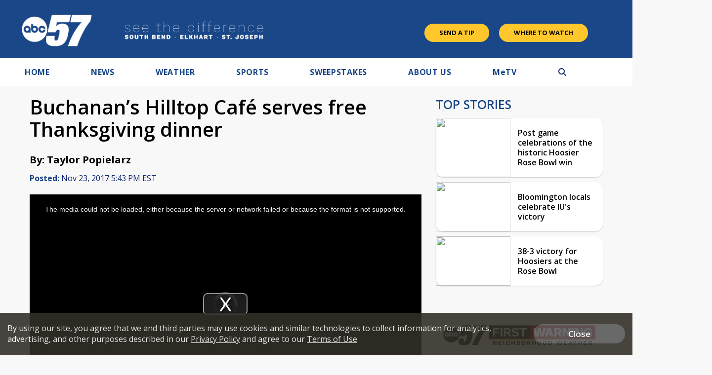

--- FILE ---
content_type: text/html; charset=utf-8
request_url: https://www.google.com/recaptcha/api2/aframe
body_size: -85
content:
<!DOCTYPE HTML><html><head><meta http-equiv="content-type" content="text/html; charset=UTF-8"></head><body><script nonce="IlPQLi2Mw0N-DgbHIz000w">/** Anti-fraud and anti-abuse applications only. See google.com/recaptcha */ try{var clients={'sodar':'https://pagead2.googlesyndication.com/pagead/sodar?'};window.addEventListener("message",function(a){try{if(a.source===window.parent){var b=JSON.parse(a.data);var c=clients[b['id']];if(c){var d=document.createElement('img');d.src=c+b['params']+'&rc='+(localStorage.getItem("rc::a")?sessionStorage.getItem("rc::b"):"");window.document.body.appendChild(d);sessionStorage.setItem("rc::e",parseInt(sessionStorage.getItem("rc::e")||0)+1);localStorage.setItem("rc::h",'1767367545290');}}}catch(b){}});window.parent.postMessage("_grecaptcha_ready", "*");}catch(b){}</script></body></html>

--- FILE ---
content_type: text/css
request_url: https://www.abc57.com/js/videojs7/video-js.css?v1231
body_size: 9882
content:
.video-js .vjs-big-play-button .vjs-icon-placeholder:before, .vjs-button > .vjs-icon-placeholder:before, .video-js .vjs-modal-dialog, .vjs-modal-dialog .vjs-modal-dialog-content {
  position: absolute;
  top: 0;
  left: 0;
  width: 100%;
  height: 100%; }

.video-js .vjs-big-play-button .vjs-icon-placeholder:before, .vjs-button > .vjs-icon-placeholder:before {
  text-align: center; }

@font-face {
  font-family: VideoJS;
  src: url([data-uri]) format("woff");
  font-weight: normal;
  font-style: normal; }

.vjs-icon-play, .video-js .vjs-big-play-button .vjs-icon-placeholder:before, .video-js .vjs-play-control .vjs-icon-placeholder {
  font-family: VideoJS;
  font-weight: normal;
  font-style: normal; }
  .vjs-icon-play:before, .video-js .vjs-big-play-button .vjs-icon-placeholder:before, .video-js .vjs-play-control .vjs-icon-placeholder:before {
    content: "\f101"; }

.vjs-icon-play-circle {
  font-family: VideoJS;
  font-weight: normal;
  font-style: normal; }
  .vjs-icon-play-circle:before {
    content: "\f102"; }

.vjs-icon-pause, .video-js .vjs-play-control.vjs-playing .vjs-icon-placeholder {
  font-family: VideoJS;
  font-weight: normal;
  font-style: normal; }
  .vjs-icon-pause:before, .video-js .vjs-play-control.vjs-playing .vjs-icon-placeholder:before {
    content: "\f103"; }

.vjs-icon-volume-mute, .video-js .vjs-mute-control.vjs-vol-0 .vjs-icon-placeholder {
  font-family: VideoJS;
  font-weight: normal;
  font-style: normal; }
  .vjs-icon-volume-mute:before, .video-js .vjs-mute-control.vjs-vol-0 .vjs-icon-placeholder:before {
    content: "\f104"; }

.vjs-icon-volume-low, .video-js .vjs-mute-control.vjs-vol-1 .vjs-icon-placeholder {
  font-family: VideoJS;
  font-weight: normal;
  font-style: normal; }
  .vjs-icon-volume-low:before, .video-js .vjs-mute-control.vjs-vol-1 .vjs-icon-placeholder:before {
    content: "\f105"; }

.vjs-icon-volume-mid, .video-js .vjs-mute-control.vjs-vol-2 .vjs-icon-placeholder {
  font-family: VideoJS;
  font-weight: normal;
  font-style: normal; }
  .vjs-icon-volume-mid:before, .video-js .vjs-mute-control.vjs-vol-2 .vjs-icon-placeholder:before {
    content: "\f106"; }

.vjs-icon-volume-high, .video-js .vjs-mute-control .vjs-icon-placeholder {
  font-family: VideoJS;
  font-weight: normal;
  font-style: normal; }
  .vjs-icon-volume-high:before, .video-js .vjs-mute-control .vjs-icon-placeholder:before {
    content: "\f107"; }

.vjs-icon-fullscreen-enter, .video-js .vjs-fullscreen-control .vjs-icon-placeholder {
  font-family: VideoJS;
  font-weight: normal;
  font-style: normal; }
  .vjs-icon-fullscreen-enter:before, .video-js .vjs-fullscreen-control .vjs-icon-placeholder:before {
    content: "\f108"; }

.vjs-icon-fullscreen-exit, .video-js.vjs-fullscreen .vjs-fullscreen-control .vjs-icon-placeholder {
  font-family: VideoJS;
  font-weight: normal;
  font-style: normal; }
  .vjs-icon-fullscreen-exit:before, .video-js.vjs-fullscreen .vjs-fullscreen-control .vjs-icon-placeholder:before {
    content: "\f109"; }

.vjs-icon-square {
  font-family: VideoJS;
  font-weight: normal;
  font-style: normal; }
  .vjs-icon-square:before {
    content: "\f10a"; }

.vjs-icon-spinner {
  font-family: VideoJS;
  font-weight: normal;
  font-style: normal; }
  .vjs-icon-spinner:before {
    content: "\f10b"; }

.vjs-icon-subtitles, .video-js .vjs-subtitles-button .vjs-icon-placeholder, .video-js .vjs-subs-caps-button .vjs-icon-placeholder,
.video-js.video-js:lang(en-GB) .vjs-subs-caps-button .vjs-icon-placeholder,
.video-js.video-js:lang(en-IE) .vjs-subs-caps-button .vjs-icon-placeholder,
.video-js.video-js:lang(en-AU) .vjs-subs-caps-button .vjs-icon-placeholder,
.video-js.video-js:lang(en-NZ) .vjs-subs-caps-button .vjs-icon-placeholder {
  font-family: VideoJS;
  font-weight: normal;
  font-style: normal; }
  .vjs-icon-subtitles:before, .video-js .vjs-subtitles-button .vjs-icon-placeholder:before, .video-js .vjs-subs-caps-button .vjs-icon-placeholder:before,
  .video-js.video-js:lang(en-GB) .vjs-subs-caps-button .vjs-icon-placeholder:before,
  .video-js.video-js:lang(en-IE) .vjs-subs-caps-button .vjs-icon-placeholder:before,
  .video-js.video-js:lang(en-AU) .vjs-subs-caps-button .vjs-icon-placeholder:before,
  .video-js.video-js:lang(en-NZ) .vjs-subs-caps-button .vjs-icon-placeholder:before {
    content: "\f10c"; }

.vjs-icon-captions, .video-js .vjs-captions-button .vjs-icon-placeholder, .video-js:lang(en) .vjs-subs-caps-button .vjs-icon-placeholder,
.video-js:lang(fr-CA) .vjs-subs-caps-button .vjs-icon-placeholder {
  font-family: VideoJS;
  font-weight: normal;
  font-style: normal; }
  .vjs-icon-captions:before, .video-js .vjs-captions-button .vjs-icon-placeholder:before, .video-js:lang(en) .vjs-subs-caps-button .vjs-icon-placeholder:before,
  .video-js:lang(fr-CA) .vjs-subs-caps-button .vjs-icon-placeholder:before {
    content: "\f10d"; }

.vjs-icon-chapters, .video-js .vjs-chapters-button .vjs-icon-placeholder {
  font-family: VideoJS;
  font-weight: normal;
  font-style: normal; }
  .vjs-icon-chapters:before, .video-js .vjs-chapters-button .vjs-icon-placeholder:before {
    content: "\f10e"; }

.vjs-icon-share {
  font-family: VideoJS;
  font-weight: normal;
  font-style: normal; }
  .vjs-icon-share:before {
    content: "\f10f"; }

.vjs-icon-cog {
  font-family: VideoJS;
  font-weight: normal;
  font-style: normal; }
  .vjs-icon-cog:before {
    content: "\f110"; }

.vjs-icon-circle, .video-js .vjs-play-progress, .video-js .vjs-volume-level {
  font-family: VideoJS;
  font-weight: normal;
  font-style: normal; }
  .vjs-icon-circle:before, .video-js .vjs-play-progress:before, .video-js .vjs-volume-level:before {
    content: "\f111"; }

.vjs-icon-circle-outline {
  font-family: VideoJS;
  font-weight: normal;
  font-style: normal; }
  .vjs-icon-circle-outline:before {
    content: "\f112"; }

.vjs-icon-circle-inner-circle {
  font-family: VideoJS;
  font-weight: normal;
  font-style: normal; }
  .vjs-icon-circle-inner-circle:before {
    content: "\f113"; }

.vjs-icon-hd {
  font-family: VideoJS;
  font-weight: normal;
  font-style: normal; }
  .vjs-icon-hd:before {
    content: "\f114"; }

.vjs-icon-cancel, .video-js .vjs-control.vjs-close-button .vjs-icon-placeholder {
  font-family: VideoJS;
  font-weight: normal;
  font-style: normal; }
  .vjs-icon-cancel:before, .video-js .vjs-control.vjs-close-button .vjs-icon-placeholder:before {
    content: "\f115"; }

.vjs-icon-replay, .video-js .vjs-play-control.vjs-ended .vjs-icon-placeholder {
  font-family: VideoJS;
  font-weight: normal;
  font-style: normal; }
  .vjs-icon-replay:before, .video-js .vjs-play-control.vjs-ended .vjs-icon-placeholder:before {
    content: "\f116"; }

.vjs-icon-facebook {
  font-family: VideoJS;
  font-weight: normal;
  font-style: normal; }
  .vjs-icon-facebook:before {
    content: "\f117"; }

.vjs-icon-gplus {
  font-family: VideoJS;
  font-weight: normal;
  font-style: normal; }
  .vjs-icon-gplus:before {
    content: "\f118"; }

.vjs-icon-linkedin {
  font-family: VideoJS;
  font-weight: normal;
  font-style: normal; }
  .vjs-icon-linkedin:before {
    content: "\f119"; }

.vjs-icon-twitter {
  font-family: VideoJS;
  font-weight: normal;
  font-style: normal; }
  .vjs-icon-twitter:before {
    content: "\f11a"; }

.vjs-icon-tumblr {
  font-family: VideoJS;
  font-weight: normal;
  font-style: normal; }
  .vjs-icon-tumblr:before {
    content: "\f11b"; }

.vjs-icon-pinterest {
  font-family: VideoJS;
  font-weight: normal;
  font-style: normal; }
  .vjs-icon-pinterest:before {
    content: "\f11c"; }

.vjs-icon-audio-description, .video-js .vjs-descriptions-button .vjs-icon-placeholder {
  font-family: VideoJS;
  font-weight: normal;
  font-style: normal; }
  .vjs-icon-audio-description:before, .video-js .vjs-descriptions-button .vjs-icon-placeholder:before {
    content: "\f11d"; }

.vjs-icon-audio, .video-js .vjs-audio-button .vjs-icon-placeholder {
  font-family: VideoJS;
  font-weight: normal;
  font-style: normal; }
  .vjs-icon-audio:before, .video-js .vjs-audio-button .vjs-icon-placeholder:before {
    content: "\f11e"; }

.vjs-icon-next-item {
  font-family: VideoJS;
  font-weight: normal;
  font-style: normal; }
  .vjs-icon-next-item:before {
    content: "\f11f"; }

.vjs-icon-previous-item {
  font-family: VideoJS;
  font-weight: normal;
  font-style: normal; }
  .vjs-icon-previous-item:before {
    content: "\f120"; }

.video-js {
  display: block;
  vertical-align: top;
  box-sizing: border-box;
  color: #fff;
  background-color: #000;
  position: relative;
  padding: 0;
  font-size: 10px;
  line-height: 1;
  font-weight: normal;
  font-style: normal;
  font-family: Arial, Helvetica, sans-serif;
  word-break: initial; }
  .video-js:-moz-full-screen {
    position: absolute; }
  .video-js:-webkit-full-screen {
    width: 100% !important;
    height: 100% !important; }

.video-js[tabindex="-1"] {
  outline: none; }

.video-js *,
.video-js *:before,
.video-js *:after {
  box-sizing: inherit; }

.video-js ul {
  font-family: inherit;
  font-size: inherit;
  line-height: inherit;
  list-style-position: outside;
  margin-left: 0;
  margin-right: 0;
  margin-top: 0;
  margin-bottom: 0; }

.video-js.vjs-fluid,
.video-js.vjs-16-9,
.video-js.vjs-4-3 {
  width: 100%;
  max-width: 100%;
  height: 0; }

.video-js.vjs-16-9 {
  padding-top: 56.25%; }

.video-js.vjs-4-3 {
  padding-top: 75%; }

.video-js.vjs-fill {
  width: 100%;
  height: 100%; }

.video-js .vjs-tech {
  position: absolute;
  top: 0;
  left: 0;
  width: 100%;
  height: 100%; }

body.vjs-full-window {
  padding: 0;
  margin: 0;
  height: 100%; }

.vjs-full-window .video-js.vjs-fullscreen {
  position: fixed;
  overflow: hidden;
  z-index: 1000;
  left: 0;
  top: 0;
  bottom: 0;
  right: 0; }

.video-js.vjs-fullscreen {
  width: 100% !important;
  height: 100% !important;
  padding-top: 0 !important; }

.video-js.vjs-fullscreen.vjs-user-inactive {
  cursor: none; }

.vjs-hidden {
  display: none !important; }

.vjs-disabled {
  opacity: 0.5;
  cursor: default; }

.video-js .vjs-offscreen {
  height: 1px;
  left: -9999px;
  position: absolute;
  top: 0;
  width: 1px; }

.vjs-lock-showing {
  display: block !important;
  opacity: 1;
  visibility: visible; }

.vjs-no-js {
  padding: 20px;
  color: #fff;
  background-color: #000;
  font-size: 18px;
  font-family: Arial, Helvetica, sans-serif;
  text-align: center;
  width: 300px;
  height: 150px;
  margin: 0px auto; }

.vjs-no-js a,
.vjs-no-js a:visited {
  color: #66A8CC; }

.video-js .vjs-big-play-button {
  font-size: 3em;
  line-height: 1.5em;
  height: 1.5em;
  width: 3em;
  display: block;
  position: absolute;
  top: 50%;
  left: 50%;
  margin-top: -0.75em;
  margin-left: -1.5em;
  padding: 0;
  cursor: pointer;
  opacity: 1;
  border: 0.06666em solid #fff;
  background-color: #2B333F;
  border-radius: 0.3em;
  transition: all 0.4s; }

.vjs-big-play-centered .vjs-big-play-button {
  top: 50%;
  left: 50%;
  margin-top: -0.75em;
  margin-left: -1.5em; }

.video-js:hover .vjs-big-play-button,
.video-js .vjs-big-play-button:focus {
  border-color: #fff;
  background-color: #73859f;
  background-color: rgba(115, 133, 159, 0.5);
  transition: all 0s; }

.vjs-controls-disabled .vjs-big-play-button,
.vjs-has-started .vjs-big-play-button,
.vjs-using-native-controls .vjs-big-play-button,
.vjs-error .vjs-big-play-button {
  display: none; }

.vjs-has-started.vjs-paused.vjs-show-big-play-button-on-pause .vjs-big-play-button {
  display: block; }

.video-js button {
  background: none;
  border: none;
  color: inherit;
  display: inline-block;
  font-size: inherit;
  line-height: inherit;
  text-transform: none;
  text-decoration: none;
  transition: none;
  -webkit-appearance: none;
  -moz-appearance: none;
  appearance: none; }

.vjs-control .vjs-button {
  width: 100%;
  height: 100%; }

.video-js .vjs-control.vjs-close-button {
  cursor: pointer;
  height: 3em;
  position: absolute;
  right: 0;
  top: 0.5em;
  z-index: 2; }

.video-js .vjs-modal-dialog {
  background: rgba(0, 0, 0, 0.8);
  background: linear-gradient(180deg, rgba(0, 0, 0, 0.8), rgba(255, 255, 255, 0));
  overflow: auto; }

.video-js .vjs-modal-dialog > * {
  box-sizing: border-box; }

.vjs-modal-dialog .vjs-modal-dialog-content {
  font-size: 1.2em;
  line-height: 1.5;
  padding: 20px 24px;
  z-index: 1; }

.vjs-menu-button {
  cursor: pointer; }

.vjs-menu-button.vjs-disabled {
  cursor: default; }

.vjs-workinghover .vjs-menu-button.vjs-disabled:hover .vjs-menu {
  display: none; }

.vjs-menu .vjs-menu-content {
  display: block;
  padding: 0;
  margin: 0;
  font-family: Arial, Helvetica, sans-serif;
  overflow: auto; }

.vjs-menu .vjs-menu-content > * {
  box-sizing: border-box; }

.vjs-scrubbing .vjs-control.vjs-menu-button:hover .vjs-menu {
  display: none; }

.vjs-menu li {
  list-style: none;
  margin: 0;
  padding: 0.2em 0;
  line-height: 1.4em;
  font-size: 1.2em;
  text-align: center;
  text-transform: lowercase; }

.vjs-menu li.vjs-menu-item:focus,
.vjs-menu li.vjs-menu-item:hover {
  background-color: #73859f;
  background-color: rgba(115, 133, 159, 0.5); }

.vjs-menu li.vjs-selected,
.vjs-menu li.vjs-selected:focus,
.vjs-menu li.vjs-selected:hover {
  background-color: #fff;
  color: #2B333F; }

.vjs-menu li.vjs-menu-title {
  text-align: center;
  text-transform: uppercase;
  font-size: 1em;
  line-height: 2em;
  padding: 0;
  margin: 0 0 0.3em 0;
  font-weight: bold;
  cursor: default; }

.vjs-menu-button-popup .vjs-menu {
  display: none;
  position: absolute;
  bottom: 0;
  width: 10em;
  left: -3em;
  height: 0em;
  margin-bottom: 1.5em;
  border-top-color: rgba(43, 51, 63, 0.7); }

.vjs-menu-button-popup .vjs-menu .vjs-menu-content {
  background-color: #2B333F;
  background-color: rgba(43, 51, 63, 0.7);
  position: absolute;
  width: 100%;
  bottom: 1.5em;
  max-height: 15em; }

.vjs-workinghover .vjs-menu-button-popup:hover .vjs-menu,
.vjs-menu-button-popup .vjs-menu.vjs-lock-showing {
  display: block; }

.video-js .vjs-menu-button-inline {
  transition: all 0.4s;
  overflow: hidden; }

.video-js .vjs-menu-button-inline:before {
  width: 2.222222222em; }

.video-js .vjs-menu-button-inline:hover,
.video-js .vjs-menu-button-inline:focus,
.video-js .vjs-menu-button-inline.vjs-slider-active,
.video-js.vjs-no-flex .vjs-menu-button-inline {
  width: 12em; }

.vjs-menu-button-inline .vjs-menu {
  opacity: 0;
  height: 100%;
  width: auto;
  position: absolute;
  left: 4em;
  top: 0;
  padding: 0;
  margin: 0;
  transition: all 0.4s; }

.vjs-menu-button-inline:hover .vjs-menu,
.vjs-menu-button-inline:focus .vjs-menu,
.vjs-menu-button-inline.vjs-slider-active .vjs-menu {
  display: block;
  opacity: 1; }

.vjs-no-flex .vjs-menu-button-inline .vjs-menu {
  display: block;
  opacity: 1;
  position: relative;
  width: auto; }

.vjs-no-flex .vjs-menu-button-inline:hover .vjs-menu,
.vjs-no-flex .vjs-menu-button-inline:focus .vjs-menu,
.vjs-no-flex .vjs-menu-button-inline.vjs-slider-active .vjs-menu {
  width: auto; }

.vjs-menu-button-inline .vjs-menu-content {
  width: auto;
  height: 100%;
  margin: 0;
  overflow: hidden; }

.video-js .vjs-control-bar {
  display: none;
  width: 100%;
  position: absolute;
  bottom: 0;
  left: 0;
  right: 0;
  height: 3.0em;
  background-color: #2B333F;
  background-color: rgba(43, 51, 63, 0.7); }

.vjs-has-started .vjs-control-bar {
  display: flex;
  visibility: visible;
  opacity: 1;
  transition: visibility 0.1s, opacity 0.1s; }

.vjs-has-started.vjs-user-inactive.vjs-playing .vjs-control-bar {
  visibility: visible;
  opacity: 0;
  transition: visibility 1s, opacity 1s; }

.vjs-controls-disabled .vjs-control-bar,
.vjs-using-native-controls .vjs-control-bar,
.vjs-error .vjs-control-bar {
  display: none !important; }

.vjs-audio.vjs-has-started.vjs-user-inactive.vjs-playing .vjs-control-bar {
  opacity: 1;
  visibility: visible; }

.vjs-has-started.vjs-no-flex .vjs-control-bar {
  display: table; }

.video-js .vjs-control {
  position: relative;
  text-align: center;
  margin: 0;
  padding: 0;
  height: 100%;
  width: 4em;
  flex: none; }

.vjs-button > .vjs-icon-placeholder:before {
  line-height: 1.5;
  line-height: 3.1rem;
  line-height: 30px;
  font-size: 2.2rem;
  font-size: 22px !important; }

@media screen and (min-width: 900px) {
  .vjs-button > .vjs-icon-placeholder:before {
    line-height: 1.67;
    line-height: 3.5rem;
    line-height: 36px;
  }
}

.video-js .vjs-control:focus:before,
.video-js .vjs-control:hover:before,
.video-js .vjs-control:focus {
  text-shadow: 0em 0em 1em white; }

.video-js .vjs-control-text {
  border: 0;
  clip: rect(0 0 0 0);
  height: 1px;
  overflow: hidden;
  padding: 0;
  position: absolute;
  width: 1px; }

.vjs-no-flex .vjs-control {
  display: table-cell;
  vertical-align: middle; }

.video-js .vjs-custom-control-spacer {
  display: none; }

.video-js .vjs-progress-control {
  cursor: pointer;
  flex: auto;
  display: flex;
  align-items: center;
  min-width: 4em;
  touch-action: none; }

.video-js .vjs-progress-control.disabled {
  cursor: default; }

.vjs-live .vjs-progress-control {
  display: none; }

.vjs-no-flex .vjs-progress-control {
  width: auto; }

.video-js .vjs-progress-holder {
  flex: auto;
  transition: all 0.2s;
  height: 0.3em; }

.video-js .vjs-progress-control .vjs-progress-holder {
  margin: 0 10px; }

.video-js .vjs-progress-control:hover .vjs-progress-holder {
  font-size: 1.666666666666666666em; }

.video-js .vjs-progress-control:hover .vjs-progress-holder.disabled {
  font-size: 1em; }

.video-js .vjs-progress-holder .vjs-play-progress,
.video-js .vjs-progress-holder .vjs-load-progress,
.video-js .vjs-progress-holder .vjs-load-progress div {
  position: absolute;
  display: block;
  height: 100%;
  margin: 0;
  padding: 0;
  width: 0; }

.video-js .vjs-play-progress {
  background-color: #fff; }
  .video-js .vjs-play-progress:before {
    font-size: 0.9em;
    position: absolute;
    right: -0.5em;
    top: -0.333333333333333em;
    z-index: 1; }

.video-js .vjs-load-progress {
  background: rgba(115, 133, 159, 0.5); }

.video-js .vjs-load-progress div {
  background: rgba(115, 133, 159, 0.75); }

.video-js .vjs-time-tooltip {
  background-color: #fff;
  background-color: rgba(255, 255, 255, 0.8);
  border-radius: 0.3em;
  color: #000;
  float: right;
  font-family: Arial, Helvetica, sans-serif;
  font-size: 1em;
  padding: 6px 8px 8px 8px;
  pointer-events: none;
  position: absolute;
  top: -3.4em;
  visibility: hidden;
  z-index: 1; }

.video-js .vjs-progress-holder:focus .vjs-time-tooltip {
  display: none; }

.video-js .vjs-progress-control:hover .vjs-time-tooltip,
.video-js .vjs-progress-control:hover .vjs-progress-holder:focus .vjs-time-tooltip {
  display: block;
  font-size: 0.6em;
  visibility: visible; }

.video-js .vjs-progress-control.disabled:hover .vjs-time-tooltip {
  font-size: 1em; }

.video-js .vjs-progress-control .vjs-mouse-display {
  display: none;
  position: absolute;
  width: 1px;
  height: 100%;
  background-color: #000;
  z-index: 1; }

.vjs-no-flex .vjs-progress-control .vjs-mouse-display {
  z-index: 0; }

.video-js .vjs-progress-control:hover .vjs-mouse-display {
  display: block; }

.video-js.vjs-user-inactive .vjs-progress-control .vjs-mouse-display {
  visibility: hidden;
  opacity: 0;
  transition: visibility 1s, opacity 1s; }

.video-js.vjs-user-inactive.vjs-no-flex .vjs-progress-control .vjs-mouse-display {
  display: none; }

.vjs-mouse-display .vjs-time-tooltip {
  color: #fff;
  background-color: #000;
  background-color: rgba(0, 0, 0, 0.8); }

.video-js .vjs-slider {
  position: relative;
  cursor: pointer;
  padding: 0;
  margin: 0 0.45em 0 0.45em;
  /* iOS Safari */
  -webkit-touch-callout: none;
  /* Safari */
  -webkit-user-select: none;
  /* Konqueror HTML */
  /* Firefox */
  -moz-user-select: none;
  /* Internet Explorer/Edge */
  -ms-user-select: none;
  /* Non-prefixed version, currently supported by Chrome and Opera */
  user-select: none;
  background-color: #73859f;
  background-color: rgba(115, 133, 159, 0.5); }

.video-js .vjs-slider.disabled {
  cursor: default; }

.video-js .vjs-slider:focus {
  text-shadow: 0em 0em 1em white;
  box-shadow: 0 0 1em #fff; }

.video-js .vjs-mute-control {
  cursor: pointer;
  flex: none; }

.video-js .vjs-volume-control {
  cursor: pointer;
  margin-right: 1em;
  display: flex; }

.video-js .vjs-volume-control.vjs-volume-horizontal {
  width: 5em; }

.video-js .vjs-volume-panel .vjs-volume-control {
  visibility: visible;
  opacity: 0;
  width: 1px;
  height: 1px;
  margin-left: -1px; }

.video-js .vjs-volume-panel {
  transition: width 1s; }
  .video-js .vjs-volume-panel:hover .vjs-volume-control,
  .video-js .vjs-volume-panel:active .vjs-volume-control,
  .video-js .vjs-volume-panel:focus .vjs-volume-control,
  .video-js .vjs-volume-panel .vjs-volume-control:hover,
  .video-js .vjs-volume-panel .vjs-volume-control:active,
  .video-js .vjs-volume-panel .vjs-mute-control:hover ~ .vjs-volume-control,
  .video-js .vjs-volume-panel .vjs-volume-control.vjs-slider-active {
    visibility: visible;
    opacity: 1;
    position: relative;
    transition: visibility 0.1s, opacity 0.1s, height 0.1s, width 0.1s, left 0s, top 0s; }
    .video-js .vjs-volume-panel:hover .vjs-volume-control.vjs-volume-horizontal,
    .video-js .vjs-volume-panel:active .vjs-volume-control.vjs-volume-horizontal,
    .video-js .vjs-volume-panel:focus .vjs-volume-control.vjs-volume-horizontal,
    .video-js .vjs-volume-panel .vjs-volume-control:hover.vjs-volume-horizontal,
    .video-js .vjs-volume-panel .vjs-volume-control:active.vjs-volume-horizontal,
    .video-js .vjs-volume-panel .vjs-mute-control:hover ~ .vjs-volume-control.vjs-volume-horizontal,
    .video-js .vjs-volume-panel .vjs-volume-control.vjs-slider-active.vjs-volume-horizontal {
      width: 5em;
      height: 3em; }
  .video-js .vjs-volume-panel.vjs-volume-panel-horizontal:hover, .video-js .vjs-volume-panel.vjs-volume-panel-horizontal:active, .video-js .vjs-volume-panel.vjs-volume-panel-horizontal.vjs-slider-active {
    width: 9em;
    transition: width 0.1s; }
  .video-js .vjs-volume-panel.vjs-volume-panel-horizontal.vjs-mute-toggle-only {
    width: 4em; }

.video-js .vjs-volume-panel .vjs-volume-control.vjs-volume-vertical {
  height: 8em;
  width: 3em;
  left: -3.5em;
  transition: visibility 1s, opacity 1s, height 1s 1s, width 1s 1s, left 1s 1s, top 1s 1s; }

@media screen and (max-width: 900px) {

  .media-container .video-js .vjs-volume-panel .vjs-volume-control.vjs-volume-vertical{
    width: 6em;
    left: -45%;
  }

  .media-container.floating-video .video-js .vjs-volume-panel .vjs-volume-control.vjs-volume-vertical{
    left: -35%;
  }

  .vjs-progress-control.vjs-control {
    width: 20em;
  }

}

@media screen and (max-width: 500px) {

  .media-container .video-js .vjs-volume-panel .vjs-volume-control.vjs-volume-vertical{
    width: 8em;
    left: -25%;
  }

  .media-container.floating-video .video-js .vjs-volume-panel .vjs-volume-control.vjs-volume-vertical{
    left: -30%;
  }

  .vjs-progress-control.vjs-control {
    width: 15em;
  }
}

.video-js .vjs-volume-panel .vjs-volume-control.vjs-volume-horizontal {
  transition: visibility 1s, opacity 1s, height 1s 1s, width 1s, left 1s 1s, top 1s 1s; }

.video-js.vjs-no-flex .vjs-volume-panel .vjs-volume-control.vjs-volume-horizontal {
  width: 5em;
  height: 3em;
  visibility: visible;
  opacity: 1;
  position: relative;
  transition: none; }

.video-js.vjs-no-flex .vjs-volume-control.vjs-volume-vertical,
.video-js.vjs-no-flex .vjs-volume-panel .vjs-volume-control.vjs-volume-vertical {
  position: absolute;
  bottom: 3em;
  left: 0.5em; }

.video-js .vjs-volume-panel {
  display: flex; }

.video-js .vjs-volume-bar {
  margin: 1.35em 0.45em; }

.vjs-volume-bar.vjs-slider-horizontal {
  width: 5em;
  height: 0.3em; }

.vjs-volume-bar.vjs-slider-vertical {
  width: 0.3em;
  height: 5em;
  margin: 1.35em auto; }

.video-js .vjs-volume-level {
  position: absolute;
  bottom: 0;
  left: 0;
  background-color: #fff; }
  .video-js .vjs-volume-level:before {
    position: absolute;
    font-size: 0.9em; }

.vjs-slider-vertical .vjs-volume-level {
  width: 0.3em; }
  .vjs-slider-vertical .vjs-volume-level:before {
    top: -0.5em;
    left: -0.3em; }

.vjs-slider-horizontal .vjs-volume-level {
  height: 0.3em; }
  .vjs-slider-horizontal .vjs-volume-level:before {
    top: -0.3em;
    right: -0.5em; }

.video-js .vjs-volume-panel.vjs-volume-panel-vertical {
  width: 4em; }

.vjs-volume-bar.vjs-slider-vertical .vjs-volume-level {
  height: 100%; }

.vjs-volume-bar.vjs-slider-horizontal .vjs-volume-level {
  width: 100%; }

.video-js .vjs-volume-vertical {
  width: 3em;
  height: 8em;
  bottom: 8em;
  background-color: #2B333F;
  background-color: rgba(43, 51, 63, 0.7); }

.video-js .vjs-volume-horizontal .vjs-menu {
  left: -2em; }

.vjs-poster {
  display: inline-block;
  vertical-align: middle;
  background-repeat: no-repeat;
  background-position: 50% 50%;
  background-size: contain;
  background-color: #000000;
  cursor: pointer;
  margin: 0;
  padding: 0;
  position: absolute;
  top: 0;
  right: 0;
  bottom: 0;
  left: 0;
  height: 100%; }

.vjs-has-started .vjs-poster {
  display: none; }

.vjs-audio.vjs-has-started .vjs-poster {
  display: block; }

.vjs-using-native-controls .vjs-poster {
  display: none; }

.video-js .vjs-live-control {
  display: flex;
  align-items: flex-start;
  flex: auto;
  font-size: 1em;
  line-height: 3em; }

.vjs-no-flex .vjs-live-control {
  display: table-cell;
  width: auto;
  text-align: left; }

.video-js .vjs-time-control {
  flex: none;
  font-size: 1em;
  line-height: 3em;
  min-width: 2em;
  width: auto;
  padding-left: 1em;
  padding-right: 1em; }

.vjs-live .vjs-time-control {
  display: none; }

.video-js .vjs-current-time,
.vjs-no-flex .vjs-current-time {
  display: none; }

.video-js .vjs-duration,
.vjs-no-flex .vjs-duration {
  display: none; }

.vjs-time-divider {
  display: none;
  line-height: 3em; }

.vjs-live .vjs-time-divider {
  display: none; }

.video-js .vjs-play-control .vjs-icon-placeholder {
  cursor: pointer;
  flex: none; }

.vjs-text-track-display {
  position: absolute;
  bottom: 3em;
  left: 0;
  right: 0;
  top: 0;
  pointer-events: none; }

.video-js.vjs-user-inactive.vjs-playing .vjs-text-track-display {
  bottom: 1em; }

.video-js .vjs-text-track {
  font-size: 1.4em;
  text-align: center;
  margin-bottom: 0.1em; }

.vjs-subtitles {
  color: #fff; }

.vjs-captions {
  color: #fc6; }

.vjs-tt-cue {
  display: block; }

video::-webkit-media-text-track-display {
  -webkit-transform: translateY(-3em);
  transform: translateY(-3em); }

.video-js.vjs-user-inactive.vjs-playing video::-webkit-media-text-track-display {
  -webkit-transform: translateY(-1.5em);
  transform: translateY(-1.5em); }

.video-js .vjs-fullscreen-control {
  cursor: pointer;
  flex: none; }

.vjs-playback-rate > .vjs-menu-button,
.vjs-playback-rate .vjs-playback-rate-value {
  position: absolute;
  top: 0;
  left: 0;
  width: 100%;
  height: 100%; }

.vjs-playback-rate .vjs-playback-rate-value {
  pointer-events: none;
  font-size: 1.5em;
  line-height: 2;
  text-align: center; }

.vjs-playback-rate .vjs-menu {
  width: 4em;
  left: 0em; }

.vjs-error .vjs-error-display .vjs-modal-dialog-content {
  font-size: 1.4em;
  text-align: center; }

.vjs-error .vjs-error-display:before {
  color: #fff;
  content: 'X';
  font-family: Arial, Helvetica, sans-serif;
  font-size: 4em;
  left: 0;
  line-height: 1;
  margin-top: -0.5em;
  position: absolute;
  text-shadow: 0.05em 0.05em 0.1em #000;
  text-align: center;
  top: 50%;
  vertical-align: middle;
  width: 100%; }

.vjs-loading-spinner {
  display: none;
  position: absolute;
  top: 50%;
  left: 50%;
  margin: -25px 0 0 -25px;
  opacity: 0.85;
  text-align: left;
  border: 6px solid rgba(43, 51, 63, 0.7);
  box-sizing: border-box;
  background-clip: padding-box;
  width: 50px;
  height: 50px;
  border-radius: 25px;
  visibility: hidden; }

.vjs-seeking .vjs-loading-spinner,
.vjs-waiting .vjs-loading-spinner {
  display: block;
  -webkit-animation: 0s linear 0.3s forwards vjs-spinner-show;
          animation: 0s linear 0.3s forwards vjs-spinner-show; }

.vjs-loading-spinner:before,
.vjs-loading-spinner:after {
  content: "";
  position: absolute;
  margin: -6px;
  box-sizing: inherit;
  width: inherit;
  height: inherit;
  border-radius: inherit;
  opacity: 1;
  border: inherit;
  border-color: transparent;
  border-top-color: white; }

.vjs-seeking .vjs-loading-spinner:before,
.vjs-seeking .vjs-loading-spinner:after,
.vjs-waiting .vjs-loading-spinner:before,
.vjs-waiting .vjs-loading-spinner:after {
  -webkit-animation: vjs-spinner-spin 1.1s cubic-bezier(0.6, 0.2, 0, 0.8) infinite, vjs-spinner-fade 1.1s linear infinite;
  animation: vjs-spinner-spin 1.1s cubic-bezier(0.6, 0.2, 0, 0.8) infinite, vjs-spinner-fade 1.1s linear infinite; }

.vjs-seeking .vjs-loading-spinner:before,
.vjs-waiting .vjs-loading-spinner:before {
  border-top-color: white; }

.vjs-seeking .vjs-loading-spinner:after,
.vjs-waiting .vjs-loading-spinner:after {
  border-top-color: white;
  -webkit-animation-delay: 0.44s;
  animation-delay: 0.44s; }

@keyframes vjs-spinner-show {
  to {
    visibility: visible; } }

@-webkit-keyframes vjs-spinner-show {
  to {
    visibility: visible; } }

@keyframes vjs-spinner-spin {
  100% {
    -webkit-transform: rotate(360deg);
            transform: rotate(360deg); } }

@-webkit-keyframes vjs-spinner-spin {
  100% {
    -webkit-transform: rotate(360deg); } }

@keyframes vjs-spinner-fade {
  0% {
    border-top-color: #73859f; }
  20% {
    border-top-color: #73859f; }
  35% {
    border-top-color: white; }
  60% {
    border-top-color: #73859f; }
  100% {
    border-top-color: #73859f; } }

@-webkit-keyframes vjs-spinner-fade {
  0% {
    border-top-color: #73859f; }
  20% {
    border-top-color: #73859f; }
  35% {
    border-top-color: white; }
  60% {
    border-top-color: #73859f; }
  100% {
    border-top-color: #73859f; } }

.vjs-chapters-button .vjs-menu ul {
  width: 24em; }

.video-js .vjs-subs-caps-button + .vjs-menu .vjs-captions-menu-item .vjs-menu-item-text .vjs-icon-placeholder {
  vertical-align: middle;
  display: inline-block;
  margin-bottom: -0.1em; }

.video-js .vjs-subs-caps-button + .vjs-menu .vjs-captions-menu-item .vjs-menu-item-text .vjs-icon-placeholder:before {
  font-family: VideoJS;
  content: "\f10d";
  font-size: 1.5em;
  line-height: inherit; }

.video-js .vjs-audio-button + .vjs-menu .vjs-main-desc-menu-item .vjs-menu-item-text .vjs-icon-placeholder {
  vertical-align: middle;
  display: inline-block;
  margin-bottom: -0.1em; }

.video-js .vjs-audio-button + .vjs-menu .vjs-main-desc-menu-item .vjs-menu-item-text .vjs-icon-placeholder:before {
  font-family: VideoJS;
  content: " \f11d";
  font-size: 1.5em;
  line-height: inherit; }

.video-js.vjs-layout-tiny:not(.vjs-fullscreen) .vjs-custom-control-spacer {
  flex: auto; }

.video-js.vjs-layout-tiny:not(.vjs-fullscreen).vjs-no-flex .vjs-custom-control-spacer {
  width: auto; }

.video-js.vjs-layout-tiny:not(.vjs-fullscreen) .vjs-current-time, .video-js.vjs-layout-tiny:not(.vjs-fullscreen) .vjs-time-divider, .video-js.vjs-layout-tiny:not(.vjs-fullscreen) .vjs-duration, .video-js.vjs-layout-tiny:not(.vjs-fullscreen) .vjs-remaining-time,
.video-js.vjs-layout-tiny:not(.vjs-fullscreen) .vjs-playback-rate, .video-js.vjs-layout-tiny:not(.vjs-fullscreen) .vjs-progress-control,
.video-js.vjs-layout-tiny:not(.vjs-fullscreen) .vjs-mute-control, .video-js.vjs-layout-tiny:not(.vjs-fullscreen) .vjs-volume-control,
.video-js.vjs-layout-tiny:not(.vjs-fullscreen) .vjs-chapters-button, .video-js.vjs-layout-tiny:not(.vjs-fullscreen) .vjs-descriptions-button, .video-js.vjs-layout-tiny:not(.vjs-fullscreen) .vjs-captions-button,
.video-js.vjs-layout-tiny:not(.vjs-fullscreen) .vjs-subtitles-button, .video-js.vjs-layout-tiny:not(.vjs-fullscreen) .vjs-audio-button {
  display: none; }

.video-js.vjs-layout-x-small:not(.vjs-fullscreen) .vjs-current-time, .video-js.vjs-layout-x-small:not(.vjs-fullscreen) .vjs-time-divider, .video-js.vjs-layout-x-small:not(.vjs-fullscreen) .vjs-duration, .video-js.vjs-layout-x-small:not(.vjs-fullscreen) .vjs-remaining-time,
.video-js.vjs-layout-x-small:not(.vjs-fullscreen) .vjs-playback-rate,
.video-js.vjs-layout-x-small:not(.vjs-fullscreen) .vjs-mute-control, .video-js.vjs-layout-x-small:not(.vjs-fullscreen) .vjs-volume-control,
.video-js.vjs-layout-x-small:not(.vjs-fullscreen) .vjs-chapters-button, .video-js.vjs-layout-x-small:not(.vjs-fullscreen) .vjs-descriptions-button, .video-js.vjs-layout-x-small:not(.vjs-fullscreen) .vjs-captions-button,
.video-js.vjs-layout-x-small:not(.vjs-fullscreen) .vjs-subtitles-button, .video-js.vjs-layout-x-small:not(.vjs-fullscreen) .vjs-audio-button {
  display: none; }

.video-js.vjs-layout-small:not(.vjs-fullscreen) .vjs-current-time, .video-js.vjs-layout-small:not(.vjs-fullscreen) .vjs-time-divider, .video-js.vjs-layout-small:not(.vjs-fullscreen) .vjs-duration, .video-js.vjs-layout-small:not(.vjs-fullscreen) .vjs-remaining-time,
.video-js.vjs-layout-small:not(.vjs-fullscreen) .vjs-playback-rate,
.video-js.vjs-layout-small:not(.vjs-fullscreen) .vjs-mute-control, .video-js.vjs-layout-small:not(.vjs-fullscreen) .vjs-volume-control,
.video-js.vjs-layout-small:not(.vjs-fullscreen) .vjs-chapters-button, .video-js.vjs-layout-small:not(.vjs-fullscreen) .vjs-descriptions-button, .video-js.vjs-layout-small:not(.vjs-fullscreen) .vjs-captions-button,
.video-js.vjs-layout-small:not(.vjs-fullscreen) .vjs-subtitles-button .vjs-audio-button {
  display: none; }

.vjs-modal-dialog.vjs-text-track-settings {
  background-color: #2B333F;
  background-color: rgba(43, 51, 63, 0.75);
  color: #fff;
  height: 70%; }

.vjs-text-track-settings .vjs-modal-dialog-content {
  display: table; }

.vjs-text-track-settings .vjs-track-settings-colors,
.vjs-text-track-settings .vjs-track-settings-font,
.vjs-text-track-settings .vjs-track-settings-controls {
  display: table-cell; }

.vjs-text-track-settings .vjs-track-settings-controls {
  text-align: right;
  vertical-align: bottom; }

@supports (display: grid) {
  .vjs-text-track-settings .vjs-modal-dialog-content {
    display: grid;
    grid-template-columns: 1fr 1fr;
    grid-template-rows: 1fr auto; }
  .vjs-text-track-settings .vjs-track-settings-colors {
    display: block;
    grid-column: 1;
    grid-row: 1; }
  .vjs-text-track-settings .vjs-track-settings-font {
    grid-column: 2;
    grid-row: 1; }
  .vjs-text-track-settings .vjs-track-settings-controls {
    grid-column: 2;
    grid-row: 2; } }

.vjs-track-setting > select {
  margin-right: 5px; }

.vjs-text-track-settings fieldset {
  margin: 5px;
  padding: 3px;
  border: none; }

.vjs-text-track-settings fieldset span {
  display: inline-block; }

.vjs-text-track-settings legend {
  color: #fff;
  margin: 0 0 5px 0; }

.vjs-text-track-settings .vjs-label {
  position: absolute;
  clip: rect(1px 1px 1px 1px);
  clip: rect(1px, 1px, 1px, 1px);
  display: block;
  margin: 0 0 5px 0;
  padding: 0;
  border: 0;
  height: 1px;
  width: 1px;
  overflow: hidden; }

.vjs-track-settings-controls button:focus,
.vjs-track-settings-controls button:active {
  outline-style: solid;
  outline-width: medium;
  background-image: linear-gradient(0deg, #fff 88%, #73859f 100%); }

.vjs-track-settings-controls button:hover {
  color: rgba(43, 51, 63, 0.75); }

.vjs-track-settings-controls button {
  background-color: #fff;
  background-image: linear-gradient(-180deg, #fff 88%, #73859f 100%);
  color: #2B333F;
  cursor: pointer;
  border-radius: 2px; }

.vjs-track-settings-controls .vjs-default-button {
  margin-right: 1em; }

@media print {
  .video-js > *:not(.vjs-tech):not(.vjs-poster) {
    visibility: hidden; } }

.vjs-resize-manager {
  position: absolute;
  top: 0;
  left: 0;
  width: 100%;
  height: 100%;
  border: none;
  visibility: hidden; }


--- FILE ---
content_type: text/css
request_url: https://www.abc57.com/css/twemoji-awesome.css
body_size: 19989
content:
@charset "UTF-8";
.twa {
  display: inline-block;
  height: 1em;
  width: 1em;
  margin: 0 .05em 0 .1em;
  vertical-align: -0.1em;
  background-repeat: no-repeat;
  background-position: center center;
  background-size: 1em 1em; }

.twa-lg {
  height: 1.33em;
  width: 1.33em;
  margin: 0 0.0665em 0 0.133em;
  vertical-align: -0.133em;
  background-size: 1.33em 1.33em; }

.twa-2x {
  height: 2em;
  width: 2em;
  margin: 0 0.1em 0 0.2em;
  vertical-align: -0.2em;
  background-size: 2em 2em; }

.twa-3x {
  height: 3em;
  width: 3em;
  margin: 0 0.15em 0 0.3em;
  vertical-align: -0.3em;
  background-size: 3em 3em; }

.twa-4x {
  height: 4em;
  width: 4em;
  margin: 0 0.2em 0 0.4em;
  vertical-align: -0.4em;
  background-size: 4em 4em; }

.twa-5x {
  height: 5em;
  width: 5em;
  margin: 0 0.25em 0 0.5em;
  vertical-align: -0.5em;
  background-size: 5em 5em; }

.twa-mahjong-red-dragon {
  background-image: url("https://twemoji.maxcdn.com/2/svg/1f004.svg"); }

.twa-mahjong {
  background-image: url("https://twemoji.maxcdn.com/2/svg/1f004.svg"); }

.twa-joker {
  background-image: url("https://twemoji.maxcdn.com/2/svg/1f0cf.svg"); }

.twa-black-joker {
  background-image: url("https://twemoji.maxcdn.com/2/svg/1f0cf.svg"); }

.twa-a-button {
  background-image: url("https://twemoji.maxcdn.com/2/svg/1f170.svg"); }

.twa-a {
  background-image: url("https://twemoji.maxcdn.com/2/svg/1f170.svg"); }

.twa-b-button {
  background-image: url("https://twemoji.maxcdn.com/2/svg/1f171.svg"); }

.twa-b {
  background-image: url("https://twemoji.maxcdn.com/2/svg/1f171.svg"); }

.twa-o-button {
  background-image: url("https://twemoji.maxcdn.com/2/svg/1f17e.svg"); }

.twa-o2 {
  background-image: url("https://twemoji.maxcdn.com/2/svg/1f17e.svg"); }

.twa-p-button {
  background-image: url("https://twemoji.maxcdn.com/2/svg/1f17f.svg"); }

.twa-parking {
  background-image: url("https://twemoji.maxcdn.com/2/svg/1f17f.svg"); }

.twa-ab-button {
  background-image: url("https://twemoji.maxcdn.com/2/svg/1f18e.svg"); }

.twa-ab {
  background-image: url("https://twemoji.maxcdn.com/2/svg/1f18e.svg"); }

.twa-squared-cl {
  background-image: url("https://twemoji.maxcdn.com/2/svg/1f191.svg"); }

.twa-cl {
  background-image: url("https://twemoji.maxcdn.com/2/svg/1f191.svg"); }

.twa-squared-cool {
  background-image: url("https://twemoji.maxcdn.com/2/svg/1f192.svg"); }

.twa-cool {
  background-image: url("https://twemoji.maxcdn.com/2/svg/1f192.svg"); }

.twa-squared-free {
  background-image: url("https://twemoji.maxcdn.com/2/svg/1f193.svg"); }

.twa-free {
  background-image: url("https://twemoji.maxcdn.com/2/svg/1f193.svg"); }

.twa-squared-id {
  background-image: url("https://twemoji.maxcdn.com/2/svg/1f194.svg"); }

.twa-id {
  background-image: url("https://twemoji.maxcdn.com/2/svg/1f194.svg"); }

.twa-squared-new {
  background-image: url("https://twemoji.maxcdn.com/2/svg/1f195.svg"); }

.twa-new {
  background-image: url("https://twemoji.maxcdn.com/2/svg/1f195.svg"); }

.twa-squared-ng {
  background-image: url("https://twemoji.maxcdn.com/2/svg/1f196.svg"); }

.twa-ng {
  background-image: url("https://twemoji.maxcdn.com/2/svg/1f196.svg"); }

.twa-squared-ok {
  background-image: url("https://twemoji.maxcdn.com/2/svg/1f197.svg"); }

.twa-ok {
  background-image: url("https://twemoji.maxcdn.com/2/svg/1f197.svg"); }

.twa-squared-sos {
  background-image: url("https://twemoji.maxcdn.com/2/svg/1f198.svg"); }

.twa-sos {
  background-image: url("https://twemoji.maxcdn.com/2/svg/1f198.svg"); }

.twa-upexc-button {
  background-image: url("https://twemoji.maxcdn.com/2/svg/1f199.svg"); }

.twa-up {
  background-image: url("https://twemoji.maxcdn.com/2/svg/1f199.svg"); }

.twa-squared-vs {
  background-image: url("https://twemoji.maxcdn.com/2/svg/1f19a.svg"); }

.twa-vs {
  background-image: url("https://twemoji.maxcdn.com/2/svg/1f19a.svg"); }

.twa-ascension-island-flag {
  background-image: url("https://twemoji.maxcdn.com/2/svg/1f1e6-1f1e8.svg"); }

.twa-andorra-flag {
  background-image: url("https://twemoji.maxcdn.com/2/svg/1f1e6-1f1e9.svg"); }

.twa-emirates-uae-united-flag {
  background-image: url("https://twemoji.maxcdn.com/2/svg/1f1e6-1f1ea.svg"); }

.twa-afghanistan-flag {
  background-image: url("https://twemoji.maxcdn.com/2/svg/1f1e6-1f1eb.svg"); }

.twa-antigua-barbuda-flag {
  background-image: url("https://twemoji.maxcdn.com/2/svg/1f1e6-1f1ec.svg"); }

.twa-anguilla-flag {
  background-image: url("https://twemoji.maxcdn.com/2/svg/1f1e6-1f1ee.svg"); }

.twa-albania-flag {
  background-image: url("https://twemoji.maxcdn.com/2/svg/1f1e6-1f1f1.svg"); }

.twa-armenia-flag {
  background-image: url("https://twemoji.maxcdn.com/2/svg/1f1e6-1f1f2.svg"); }

.twa-angola-flag {
  background-image: url("https://twemoji.maxcdn.com/2/svg/1f1e6-1f1f4.svg"); }

.twa-antarctica-flag {
  background-image: url("https://twemoji.maxcdn.com/2/svg/1f1e6-1f1f6.svg"); }

.twa-argentina-flag {
  background-image: url("https://twemoji.maxcdn.com/2/svg/1f1e6-1f1f7.svg"); }

.twa-american-samoa-flag {
  background-image: url("https://twemoji.maxcdn.com/2/svg/1f1e6-1f1f8.svg"); }

.twa-austria-flag {
  background-image: url("https://twemoji.maxcdn.com/2/svg/1f1e6-1f1f9.svg"); }

.twa-australia-flag {
  background-image: url("https://twemoji.maxcdn.com/2/svg/1f1e6-1f1fa.svg"); }

.twa-aruba-flag {
  background-image: url("https://twemoji.maxcdn.com/2/svg/1f1e6-1f1fc.svg"); }

.twa-aland-flag {
  background-image: url("https://twemoji.maxcdn.com/2/svg/1f1e6-1f1fd.svg"); }

.twa-azerbaijan-flag {
  background-image: url("https://twemoji.maxcdn.com/2/svg/1f1e6-1f1ff.svg"); }

.twa-aa {
  background-image: url("https://twemoji.maxcdn.com/2/svg/1f1e6.svg"); }

.twa-squared-a {
  background-image: url("https://twemoji.maxcdn.com/2/svg/1f1e6.svg"); }

.twa-bosnia-herzegovina-flag {
  background-image: url("https://twemoji.maxcdn.com/2/svg/1f1e7-1f1e6.svg"); }

.twa-barbados-flag {
  background-image: url("https://twemoji.maxcdn.com/2/svg/1f1e7-1f1e7.svg"); }

.twa-bangladesh-flag {
  background-image: url("https://twemoji.maxcdn.com/2/svg/1f1e7-1f1e9.svg"); }

.twa-belgium-flag {
  background-image: url("https://twemoji.maxcdn.com/2/svg/1f1e7-1f1ea.svg"); }

.twa-burkina-faso-flag {
  background-image: url("https://twemoji.maxcdn.com/2/svg/1f1e7-1f1eb.svg"); }

.twa-bulgaria-flag {
  background-image: url("https://twemoji.maxcdn.com/2/svg/1f1e7-1f1ec.svg"); }

.twa-bahrain-flag {
  background-image: url("https://twemoji.maxcdn.com/2/svg/1f1e7-1f1ed.svg"); }

.twa-burundi-flag {
  background-image: url("https://twemoji.maxcdn.com/2/svg/1f1e7-1f1ee.svg"); }

.twa-benin-flag {
  background-image: url("https://twemoji.maxcdn.com/2/svg/1f1e7-1f1ef.svg"); }

.twa-barthelemy-barthelemy-saint-flag {
  background-image: url("https://twemoji.maxcdn.com/2/svg/1f1e7-1f1f1.svg"); }

.twa-bermuda-flag {
  background-image: url("https://twemoji.maxcdn.com/2/svg/1f1e7-1f1f2.svg"); }

.twa-brunei-darussalam-flag {
  background-image: url("https://twemoji.maxcdn.com/2/svg/1f1e7-1f1f3.svg"); }

.twa-bolivia-flag {
  background-image: url("https://twemoji.maxcdn.com/2/svg/1f1e7-1f1f4.svg"); }

.twa-bonaire-caribbean-eustatius-netherlands-saba-sint-flag {
  background-image: url("https://twemoji.maxcdn.com/2/svg/1f1e7-1f1f6.svg"); }

.twa-brazil-flag {
  background-image: url("https://twemoji.maxcdn.com/2/svg/1f1e7-1f1f7.svg"); }

.twa-bahamas-flag {
  background-image: url("https://twemoji.maxcdn.com/2/svg/1f1e7-1f1f8.svg"); }

.twa-bhutan-flag {
  background-image: url("https://twemoji.maxcdn.com/2/svg/1f1e7-1f1f9.svg"); }

.twa-bouvet-island-flag {
  background-image: url("https://twemoji.maxcdn.com/2/svg/1f1e7-1f1fb.svg"); }

.twa-botswana-flag {
  background-image: url("https://twemoji.maxcdn.com/2/svg/1f1e7-1f1fc.svg"); }

.twa-belarus-flag {
  background-image: url("https://twemoji.maxcdn.com/2/svg/1f1e7-1f1fe.svg"); }

.twa-belize-flag {
  background-image: url("https://twemoji.maxcdn.com/2/svg/1f1e7-1f1ff.svg"); }

.twa-bb {
  background-image: url("https://twemoji.maxcdn.com/2/svg/1f1e7.svg"); }

.twa-squared-b {
  background-image: url("https://twemoji.maxcdn.com/2/svg/1f1e7.svg"); }

.twa-canada-flag {
  background-image: url("https://twemoji.maxcdn.com/2/svg/1f1e8-1f1e6.svg"); }

.twa-cocos-island-keeling-flag {
  background-image: url("https://twemoji.maxcdn.com/2/svg/1f1e8-1f1e8.svg"); }

.twa-congo-congo-kinshasa-democratic-republic-of-congo-drc-kinshasa-republic-flag {
  background-image: url("https://twemoji.maxcdn.com/2/svg/1f1e8-1f1e9.svg"); }

.twa-central-african-republic-republic-flag {
  background-image: url("https://twemoji.maxcdn.com/2/svg/1f1e8-1f1eb.svg"); }

.twa-brazzaville-congo-congo-republic-congo-brazzaville-republic-republic-of-the-congo-flag {
  background-image: url("https://twemoji.maxcdn.com/2/svg/1f1e8-1f1ec.svg"); }

.twa-switzerland-flag {
  background-image: url("https://twemoji.maxcdn.com/2/svg/1f1e8-1f1ed.svg"); }

.twa-cote-ivoire-cote-ivoire-ivory-coast-flag {
  background-image: url("https://twemoji.maxcdn.com/2/svg/1f1e8-1f1ee.svg"); }

.twa-cook-island-flag {
  background-image: url("https://twemoji.maxcdn.com/2/svg/1f1e8-1f1f0.svg"); }

.twa-chile-flag {
  background-image: url("https://twemoji.maxcdn.com/2/svg/1f1e8-1f1f1.svg"); }

.twa-cameroon-flag {
  background-image: url("https://twemoji.maxcdn.com/2/svg/1f1e8-1f1f2.svg"); }

.twa-china-flag {
  background-image: url("https://twemoji.maxcdn.com/2/svg/1f1e8-1f1f3.svg"); }

.twa-cn {
  background-image: url("https://twemoji.maxcdn.com/2/svg/1f1e8-1f1f3.svg"); }

.twa-colombia-flag {
  background-image: url("https://twemoji.maxcdn.com/2/svg/1f1e8-1f1f4.svg"); }

.twa-clipperton-island-flag {
  background-image: url("https://twemoji.maxcdn.com/2/svg/1f1e8-1f1f5.svg"); }

.twa-costa-rica-flag {
  background-image: url("https://twemoji.maxcdn.com/2/svg/1f1e8-1f1f7.svg"); }

.twa-cuba-flag {
  background-image: url("https://twemoji.maxcdn.com/2/svg/1f1e8-1f1fa.svg"); }

.twa-cabo-cape-verde-flag {
  background-image: url("https://twemoji.maxcdn.com/2/svg/1f1e8-1f1fb.svg"); }

.twa-antilles-curacao-curaçao-flag {
  background-image: url("https://twemoji.maxcdn.com/2/svg/1f1e8-1f1fc.svg"); }

.twa-christmas-island-flag {
  background-image: url("https://twemoji.maxcdn.com/2/svg/1f1e8-1f1fd.svg"); }

.twa-cyprus-flag {
  background-image: url("https://twemoji.maxcdn.com/2/svg/1f1e8-1f1fe.svg"); }

.twa-czech-republic-flag {
  background-image: url("https://twemoji.maxcdn.com/2/svg/1f1e8-1f1ff.svg"); }

.twa-cc {
  background-image: url("https://twemoji.maxcdn.com/2/svg/1f1e8.svg"); }

.twa-squared-c {
  background-image: url("https://twemoji.maxcdn.com/2/svg/1f1e8.svg"); }

.twa-germany-flag {
  background-image: url("https://twemoji.maxcdn.com/2/svg/1f1e9-1f1ea.svg"); }

.twa-de {
  background-image: url("https://twemoji.maxcdn.com/2/svg/1f1e9-1f1ea.svg"); }

.twa-diego-garcia-flag {
  background-image: url("https://twemoji.maxcdn.com/2/svg/1f1e9-1f1ec.svg"); }

.twa-djibouti-flag {
  background-image: url("https://twemoji.maxcdn.com/2/svg/1f1e9-1f1ef.svg"); }

.twa-denmark-flag {
  background-image: url("https://twemoji.maxcdn.com/2/svg/1f1e9-1f1f0.svg"); }

.twa-dominica-flag {
  background-image: url("https://twemoji.maxcdn.com/2/svg/1f1e9-1f1f2.svg"); }

.twa-dominican-republic-flag {
  background-image: url("https://twemoji.maxcdn.com/2/svg/1f1e9-1f1f4.svg"); }

.twa-algeria-flag {
  background-image: url("https://twemoji.maxcdn.com/2/svg/1f1e9-1f1ff.svg"); }

.twa-dd {
  background-image: url("https://twemoji.maxcdn.com/2/svg/1f1e9.svg"); }

.twa-squared-d {
  background-image: url("https://twemoji.maxcdn.com/2/svg/1f1e9.svg"); }

.twa-ceuta-melilla-flag {
  background-image: url("https://twemoji.maxcdn.com/2/svg/1f1ea-1f1e6.svg"); }

.twa-ecuador-flag {
  background-image: url("https://twemoji.maxcdn.com/2/svg/1f1ea-1f1e8.svg"); }

.twa-estonia-flag {
  background-image: url("https://twemoji.maxcdn.com/2/svg/1f1ea-1f1ea.svg"); }

.twa-egypt-flag {
  background-image: url("https://twemoji.maxcdn.com/2/svg/1f1ea-1f1ec.svg"); }

.twa-sahara-west-western-sahara-flag {
  background-image: url("https://twemoji.maxcdn.com/2/svg/1f1ea-1f1ed.svg"); }

.twa-eritrea-flag {
  background-image: url("https://twemoji.maxcdn.com/2/svg/1f1ea-1f1f7.svg"); }

.twa-spain-flag {
  background-image: url("https://twemoji.maxcdn.com/2/svg/1f1ea-1f1f8.svg"); }

.twa-es {
  background-image: url("https://twemoji.maxcdn.com/2/svg/1f1ea-1f1f8.svg"); }

.twa-ethiopia-flag {
  background-image: url("https://twemoji.maxcdn.com/2/svg/1f1ea-1f1f9.svg"); }

.twa-european-union-flag {
  background-image: url("https://twemoji.maxcdn.com/2/svg/1f1ea-1f1fa.svg"); }

.twa-ee {
  background-image: url("https://twemoji.maxcdn.com/2/svg/1f1ea.svg"); }

.twa-squared-e {
  background-image: url("https://twemoji.maxcdn.com/2/svg/1f1ea.svg"); }

.twa-finland-flag {
  background-image: url("https://twemoji.maxcdn.com/2/svg/1f1eb-1f1ee.svg"); }

.twa-fiji-flag {
  background-image: url("https://twemoji.maxcdn.com/2/svg/1f1eb-1f1ef.svg"); }

.twa-falkland-falklands-island-islas-malvinas-flag {
  background-image: url("https://twemoji.maxcdn.com/2/svg/1f1eb-1f1f0.svg"); }

.twa-micronesia-flag {
  background-image: url("https://twemoji.maxcdn.com/2/svg/1f1eb-1f1f2.svg"); }

.twa-faroe-island-flag {
  background-image: url("https://twemoji.maxcdn.com/2/svg/1f1eb-1f1f4.svg"); }

.twa-france-flag {
  background-image: url("https://twemoji.maxcdn.com/2/svg/1f1eb-1f1f7.svg"); }

.twa-fr {
  background-image: url("https://twemoji.maxcdn.com/2/svg/1f1eb-1f1f7.svg"); }

.twa-ff {
  background-image: url("https://twemoji.maxcdn.com/2/svg/1f1eb.svg"); }

.twa-squared-f {
  background-image: url("https://twemoji.maxcdn.com/2/svg/1f1eb.svg"); }

.twa-gabon-flag {
  background-image: url("https://twemoji.maxcdn.com/2/svg/1f1ec-1f1e6.svg"); }

.twa-britain-british-cornwall-england-great-britain-ireland-northern-ireland-scotland-uk-union-jack-united-united-kingdom-wales-flag {
  background-image: url("https://twemoji.maxcdn.com/2/svg/1f1ec-1f1e7.svg"); }

.twa-gb {
  background-image: url("https://twemoji.maxcdn.com/2/svg/1f1ec-1f1e7.svg"); }

.twa-grenada-flag {
  background-image: url("https://twemoji.maxcdn.com/2/svg/1f1ec-1f1e9.svg"); }

.twa-georgia-flag {
  background-image: url("https://twemoji.maxcdn.com/2/svg/1f1ec-1f1ea.svg"); }

.twa-french-guiana-flag {
  background-image: url("https://twemoji.maxcdn.com/2/svg/1f1ec-1f1eb.svg"); }

.twa-guernsey-flag {
  background-image: url("https://twemoji.maxcdn.com/2/svg/1f1ec-1f1ec.svg"); }

.twa-ghana-flag {
  background-image: url("https://twemoji.maxcdn.com/2/svg/1f1ec-1f1ed.svg"); }

.twa-gibraltar-flag {
  background-image: url("https://twemoji.maxcdn.com/2/svg/1f1ec-1f1ee.svg"); }

.twa-greenland-flag {
  background-image: url("https://twemoji.maxcdn.com/2/svg/1f1ec-1f1f1.svg"); }

.twa-gambia-flag {
  background-image: url("https://twemoji.maxcdn.com/2/svg/1f1ec-1f1f2.svg"); }

.twa-guinea-flag {
  background-image: url("https://twemoji.maxcdn.com/2/svg/1f1ec-1f1f3.svg"); }

.twa-guadeloupe-flag {
  background-image: url("https://twemoji.maxcdn.com/2/svg/1f1ec-1f1f5.svg"); }

.twa-equatorial-guinea-guinea-flag {
  background-image: url("https://twemoji.maxcdn.com/2/svg/1f1ec-1f1f6.svg"); }

.twa-greece-flag {
  background-image: url("https://twemoji.maxcdn.com/2/svg/1f1ec-1f1f7.svg"); }

.twa-georgia-island-south-south-georgia-south-sandwich-flag {
  background-image: url("https://twemoji.maxcdn.com/2/svg/1f1ec-1f1f8.svg"); }

.twa-guatemala-flag {
  background-image: url("https://twemoji.maxcdn.com/2/svg/1f1ec-1f1f9.svg"); }

.twa-guam-flag {
  background-image: url("https://twemoji.maxcdn.com/2/svg/1f1ec-1f1fa.svg"); }

.twa-bissau-guinea-flag {
  background-image: url("https://twemoji.maxcdn.com/2/svg/1f1ec-1f1fc.svg"); }

.twa-guyana-flag {
  background-image: url("https://twemoji.maxcdn.com/2/svg/1f1ec-1f1fe.svg"); }

.twa-gg {
  background-image: url("https://twemoji.maxcdn.com/2/svg/1f1ec.svg"); }

.twa-squared-g {
  background-image: url("https://twemoji.maxcdn.com/2/svg/1f1ec.svg"); }

.twa-china-hong-kong-flag {
  background-image: url("https://twemoji.maxcdn.com/2/svg/1f1ed-1f1f0.svg"); }

.twa-heard-island-mcdonald-flag {
  background-image: url("https://twemoji.maxcdn.com/2/svg/1f1ed-1f1f2.svg"); }

.twa-honduras-flag {
  background-image: url("https://twemoji.maxcdn.com/2/svg/1f1ed-1f1f3.svg"); }

.twa-croatia-flag {
  background-image: url("https://twemoji.maxcdn.com/2/svg/1f1ed-1f1f7.svg"); }

.twa-haiti-flag {
  background-image: url("https://twemoji.maxcdn.com/2/svg/1f1ed-1f1f9.svg"); }

.twa-hungary-flag {
  background-image: url("https://twemoji.maxcdn.com/2/svg/1f1ed-1f1fa.svg"); }

.twa-hh {
  background-image: url("https://twemoji.maxcdn.com/2/svg/1f1ed.svg"); }

.twa-squared-h {
  background-image: url("https://twemoji.maxcdn.com/2/svg/1f1ed.svg"); }

.twa-canary-island-flag {
  background-image: url("https://twemoji.maxcdn.com/2/svg/1f1ee-1f1e8.svg"); }

.twa-indonesia-flag {
  background-image: url("https://twemoji.maxcdn.com/2/svg/1f1ee-1f1e9.svg"); }

.twa-ireland-flag {
  background-image: url("https://twemoji.maxcdn.com/2/svg/1f1ee-1f1ea.svg"); }

.twa-israel-flag {
  background-image: url("https://twemoji.maxcdn.com/2/svg/1f1ee-1f1f1.svg"); }

.twa-isle-of-man-flag {
  background-image: url("https://twemoji.maxcdn.com/2/svg/1f1ee-1f1f2.svg"); }

.twa-india-flag {
  background-image: url("https://twemoji.maxcdn.com/2/svg/1f1ee-1f1f3.svg"); }

.twa-british-chagos-indian-ocean-island-flag {
  background-image: url("https://twemoji.maxcdn.com/2/svg/1f1ee-1f1f4.svg"); }

.twa-iraq-flag {
  background-image: url("https://twemoji.maxcdn.com/2/svg/1f1ee-1f1f6.svg"); }

.twa-iran-flag {
  background-image: url("https://twemoji.maxcdn.com/2/svg/1f1ee-1f1f7.svg"); }

.twa-iceland-flag {
  background-image: url("https://twemoji.maxcdn.com/2/svg/1f1ee-1f1f8.svg"); }

.twa-italy-flag {
  background-image: url("https://twemoji.maxcdn.com/2/svg/1f1ee-1f1f9.svg"); }

.twa-it {
  background-image: url("https://twemoji.maxcdn.com/2/svg/1f1ee-1f1f9.svg"); }

.twa-ii {
  background-image: url("https://twemoji.maxcdn.com/2/svg/1f1ee.svg"); }

.twa-squared-i {
  background-image: url("https://twemoji.maxcdn.com/2/svg/1f1ee.svg"); }

.twa-jersey-flag {
  background-image: url("https://twemoji.maxcdn.com/2/svg/1f1ef-1f1ea.svg"); }

.twa-jamaica-flag {
  background-image: url("https://twemoji.maxcdn.com/2/svg/1f1ef-1f1f2.svg"); }

.twa-jordan-flag {
  background-image: url("https://twemoji.maxcdn.com/2/svg/1f1ef-1f1f4.svg"); }

.twa-japan-flag {
  background-image: url("https://twemoji.maxcdn.com/2/svg/1f1ef-1f1f5.svg"); }

.twa-jp {
  background-image: url("https://twemoji.maxcdn.com/2/svg/1f1ef-1f1f5.svg"); }

.twa-jj {
  background-image: url("https://twemoji.maxcdn.com/2/svg/1f1ef.svg"); }

.twa-squared-j {
  background-image: url("https://twemoji.maxcdn.com/2/svg/1f1ef.svg"); }

.twa-kenya-flag {
  background-image: url("https://twemoji.maxcdn.com/2/svg/1f1f0-1f1ea.svg"); }

.twa-kyrgyzstan-flag {
  background-image: url("https://twemoji.maxcdn.com/2/svg/1f1f0-1f1ec.svg"); }

.twa-cambodia-flag {
  background-image: url("https://twemoji.maxcdn.com/2/svg/1f1f0-1f1ed.svg"); }

.twa-kiribati-flag {
  background-image: url("https://twemoji.maxcdn.com/2/svg/1f1f0-1f1ee.svg"); }

.twa-comoros-flag {
  background-image: url("https://twemoji.maxcdn.com/2/svg/1f1f0-1f1f2.svg"); }

.twa-kitts-nevis-saint-flag {
  background-image: url("https://twemoji.maxcdn.com/2/svg/1f1f0-1f1f3.svg"); }

.twa-korea-north-north-korea-flag {
  background-image: url("https://twemoji.maxcdn.com/2/svg/1f1f0-1f1f5.svg"); }

.twa-korea-south-south-korea-flag {
  background-image: url("https://twemoji.maxcdn.com/2/svg/1f1f0-1f1f7.svg"); }

.twa-kr {
  background-image: url("https://twemoji.maxcdn.com/2/svg/1f1f0-1f1f7.svg"); }

.twa-kuwait-flag {
  background-image: url("https://twemoji.maxcdn.com/2/svg/1f1f0-1f1fc.svg"); }

.twa-cayman-island-flag {
  background-image: url("https://twemoji.maxcdn.com/2/svg/1f1f0-1f1fe.svg"); }

.twa-kazakhstan-flag {
  background-image: url("https://twemoji.maxcdn.com/2/svg/1f1f0-1f1ff.svg"); }

.twa-kk {
  background-image: url("https://twemoji.maxcdn.com/2/svg/1f1f0.svg"); }

.twa-squared-k {
  background-image: url("https://twemoji.maxcdn.com/2/svg/1f1f0.svg"); }

.twa-laos-flag {
  background-image: url("https://twemoji.maxcdn.com/2/svg/1f1f1-1f1e6.svg"); }

.twa-lebanon-flag {
  background-image: url("https://twemoji.maxcdn.com/2/svg/1f1f1-1f1e7.svg"); }

.twa-lucia-saint-flag {
  background-image: url("https://twemoji.maxcdn.com/2/svg/1f1f1-1f1e8.svg"); }

.twa-liechtenstein-flag {
  background-image: url("https://twemoji.maxcdn.com/2/svg/1f1f1-1f1ee.svg"); }

.twa-sri-lanka-flag {
  background-image: url("https://twemoji.maxcdn.com/2/svg/1f1f1-1f1f0.svg"); }

.twa-liberia-flag {
  background-image: url("https://twemoji.maxcdn.com/2/svg/1f1f1-1f1f7.svg"); }

.twa-lesotho-flag {
  background-image: url("https://twemoji.maxcdn.com/2/svg/1f1f1-1f1f8.svg"); }

.twa-lithuania-flag {
  background-image: url("https://twemoji.maxcdn.com/2/svg/1f1f1-1f1f9.svg"); }

.twa-luxembourg-flag {
  background-image: url("https://twemoji.maxcdn.com/2/svg/1f1f1-1f1fa.svg"); }

.twa-latvia-flag {
  background-image: url("https://twemoji.maxcdn.com/2/svg/1f1f1-1f1fb.svg"); }

.twa-libya-flag {
  background-image: url("https://twemoji.maxcdn.com/2/svg/1f1f1-1f1fe.svg"); }

.twa-ll {
  background-image: url("https://twemoji.maxcdn.com/2/svg/1f1f1.svg"); }

.twa-squared-l {
  background-image: url("https://twemoji.maxcdn.com/2/svg/1f1f1.svg"); }

.twa-morocco-flag {
  background-image: url("https://twemoji.maxcdn.com/2/svg/1f1f2-1f1e6.svg"); }

.twa-monaco-flag {
  background-image: url("https://twemoji.maxcdn.com/2/svg/1f1f2-1f1e8.svg"); }

.twa-moldova-flag {
  background-image: url("https://twemoji.maxcdn.com/2/svg/1f1f2-1f1e9.svg"); }

.twa-montenegro-flag {
  background-image: url("https://twemoji.maxcdn.com/2/svg/1f1f2-1f1ea.svg"); }

.twa-french-martin-saint-flag {
  background-image: url("https://twemoji.maxcdn.com/2/svg/1f1f2-1f1eb.svg"); }

.twa-madagascar-flag {
  background-image: url("https://twemoji.maxcdn.com/2/svg/1f1f2-1f1ec.svg"); }

.twa-island-marshall-flag {
  background-image: url("https://twemoji.maxcdn.com/2/svg/1f1f2-1f1ed.svg"); }

.twa-macedonia-flag {
  background-image: url("https://twemoji.maxcdn.com/2/svg/1f1f2-1f1f0.svg"); }

.twa-mali-flag {
  background-image: url("https://twemoji.maxcdn.com/2/svg/1f1f2-1f1f1.svg"); }

.twa-burma-myanmar-flag {
  background-image: url("https://twemoji.maxcdn.com/2/svg/1f1f2-1f1f2.svg"); }

.twa-mongolia-flag {
  background-image: url("https://twemoji.maxcdn.com/2/svg/1f1f2-1f1f3.svg"); }

.twa-china-macao-macau-flag {
  background-image: url("https://twemoji.maxcdn.com/2/svg/1f1f2-1f1f4.svg"); }

.twa-island-mariana-north-northern-mariana-flag {
  background-image: url("https://twemoji.maxcdn.com/2/svg/1f1f2-1f1f5.svg"); }

.twa-martinique-flag {
  background-image: url("https://twemoji.maxcdn.com/2/svg/1f1f2-1f1f6.svg"); }

.twa-mauritania-flag {
  background-image: url("https://twemoji.maxcdn.com/2/svg/1f1f2-1f1f7.svg"); }

.twa-montserrat-flag {
  background-image: url("https://twemoji.maxcdn.com/2/svg/1f1f2-1f1f8.svg"); }

.twa-malta-flag {
  background-image: url("https://twemoji.maxcdn.com/2/svg/1f1f2-1f1f9.svg"); }

.twa-mauritius-flag {
  background-image: url("https://twemoji.maxcdn.com/2/svg/1f1f2-1f1fa.svg"); }

.twa-maldives-flag {
  background-image: url("https://twemoji.maxcdn.com/2/svg/1f1f2-1f1fb.svg"); }

.twa-malawi-flag {
  background-image: url("https://twemoji.maxcdn.com/2/svg/1f1f2-1f1fc.svg"); }

.twa-mexico-flag {
  background-image: url("https://twemoji.maxcdn.com/2/svg/1f1f2-1f1fd.svg"); }

.twa-malaysia-flag {
  background-image: url("https://twemoji.maxcdn.com/2/svg/1f1f2-1f1fe.svg"); }

.twa-mozambique-flag {
  background-image: url("https://twemoji.maxcdn.com/2/svg/1f1f2-1f1ff.svg"); }

.twa-mm {
  background-image: url("https://twemoji.maxcdn.com/2/svg/1f1f2.svg"); }

.twa-squared-m {
  background-image: url("https://twemoji.maxcdn.com/2/svg/1f1f2.svg"); }

.twa-namibia-flag {
  background-image: url("https://twemoji.maxcdn.com/2/svg/1f1f3-1f1e6.svg"); }

.twa-new-new-caledonia-flag {
  background-image: url("https://twemoji.maxcdn.com/2/svg/1f1f3-1f1e8.svg"); }

.twa-niger-flag {
  background-image: url("https://twemoji.maxcdn.com/2/svg/1f1f3-1f1ea.svg"); }

.twa-island-norfolk-flag {
  background-image: url("https://twemoji.maxcdn.com/2/svg/1f1f3-1f1eb.svg"); }

.twa-nigeria-flag {
  background-image: url("https://twemoji.maxcdn.com/2/svg/1f1f3-1f1ec.svg"); }

.twa-nicaragua-flag {
  background-image: url("https://twemoji.maxcdn.com/2/svg/1f1f3-1f1ee.svg"); }

.twa-netherlands-flag {
  background-image: url("https://twemoji.maxcdn.com/2/svg/1f1f3-1f1f1.svg"); }

.twa-norway-flag {
  background-image: url("https://twemoji.maxcdn.com/2/svg/1f1f3-1f1f4.svg"); }

.twa-nepal-flag {
  background-image: url("https://twemoji.maxcdn.com/2/svg/1f1f3-1f1f5.svg"); }

.twa-nauru-flag {
  background-image: url("https://twemoji.maxcdn.com/2/svg/1f1f3-1f1f7.svg"); }

.twa-niue-flag {
  background-image: url("https://twemoji.maxcdn.com/2/svg/1f1f3-1f1fa.svg"); }

.twa-new-new-zealand-flag {
  background-image: url("https://twemoji.maxcdn.com/2/svg/1f1f3-1f1ff.svg"); }

.twa-nn {
  background-image: url("https://twemoji.maxcdn.com/2/svg/1f1f3.svg"); }

.twa-squared-n {
  background-image: url("https://twemoji.maxcdn.com/2/svg/1f1f3.svg"); }

.twa-oman-flag {
  background-image: url("https://twemoji.maxcdn.com/2/svg/1f1f4-1f1f2.svg"); }

.twa-oo {
  background-image: url("https://twemoji.maxcdn.com/2/svg/1f1f4.svg"); }

.twa-squared-o {
  background-image: url("https://twemoji.maxcdn.com/2/svg/1f1f4.svg"); }

.twa-panama-flag {
  background-image: url("https://twemoji.maxcdn.com/2/svg/1f1f5-1f1e6.svg"); }

.twa-peru-flag {
  background-image: url("https://twemoji.maxcdn.com/2/svg/1f1f5-1f1ea.svg"); }

.twa-french-polynesia-flag {
  background-image: url("https://twemoji.maxcdn.com/2/svg/1f1f5-1f1eb.svg"); }

.twa-guinea-new-papua-new-guinea-flag {
  background-image: url("https://twemoji.maxcdn.com/2/svg/1f1f5-1f1ec.svg"); }

.twa-philippines-flag {
  background-image: url("https://twemoji.maxcdn.com/2/svg/1f1f5-1f1ed.svg"); }

.twa-pakistan-flag {
  background-image: url("https://twemoji.maxcdn.com/2/svg/1f1f5-1f1f0.svg"); }

.twa-poland-flag {
  background-image: url("https://twemoji.maxcdn.com/2/svg/1f1f5-1f1f1.svg"); }

.twa-miquelon-pierre-saint-flag {
  background-image: url("https://twemoji.maxcdn.com/2/svg/1f1f5-1f1f2.svg"); }

.twa-island-pitcairn-flag {
  background-image: url("https://twemoji.maxcdn.com/2/svg/1f1f5-1f1f3.svg"); }

.twa-puerto-rico-flag {
  background-image: url("https://twemoji.maxcdn.com/2/svg/1f1f5-1f1f7.svg"); }

.twa-palestine-flag {
  background-image: url("https://twemoji.maxcdn.com/2/svg/1f1f5-1f1f8.svg"); }

.twa-portugal-flag {
  background-image: url("https://twemoji.maxcdn.com/2/svg/1f1f5-1f1f9.svg"); }

.twa-palau-flag {
  background-image: url("https://twemoji.maxcdn.com/2/svg/1f1f5-1f1fc.svg"); }

.twa-paraguay-flag {
  background-image: url("https://twemoji.maxcdn.com/2/svg/1f1f5-1f1fe.svg"); }

.twa-pp {
  background-image: url("https://twemoji.maxcdn.com/2/svg/1f1f5.svg"); }

.twa-squared-p {
  background-image: url("https://twemoji.maxcdn.com/2/svg/1f1f5.svg"); }

.twa-qatar-flag {
  background-image: url("https://twemoji.maxcdn.com/2/svg/1f1f6-1f1e6.svg"); }

.twa-qq {
  background-image: url("https://twemoji.maxcdn.com/2/svg/1f1f6.svg"); }

.twa-squared-q {
  background-image: url("https://twemoji.maxcdn.com/2/svg/1f1f6.svg"); }

.twa-reunion-reunion-flag {
  background-image: url("https://twemoji.maxcdn.com/2/svg/1f1f7-1f1ea.svg"); }

.twa-romania-flag {
  background-image: url("https://twemoji.maxcdn.com/2/svg/1f1f7-1f1f4.svg"); }

.twa-serbia-flag {
  background-image: url("https://twemoji.maxcdn.com/2/svg/1f1f7-1f1f8.svg"); }

.twa-russia-flag {
  background-image: url("https://twemoji.maxcdn.com/2/svg/1f1f7-1f1fa.svg"); }

.twa-ru {
  background-image: url("https://twemoji.maxcdn.com/2/svg/1f1f7-1f1fa.svg"); }

.twa-rwanda-flag {
  background-image: url("https://twemoji.maxcdn.com/2/svg/1f1f7-1f1fc.svg"); }

.twa-rr {
  background-image: url("https://twemoji.maxcdn.com/2/svg/1f1f7.svg"); }

.twa-squared-r {
  background-image: url("https://twemoji.maxcdn.com/2/svg/1f1f7.svg"); }

.twa-saudi-arabia-flag {
  background-image: url("https://twemoji.maxcdn.com/2/svg/1f1f8-1f1e6.svg"); }

.twa-island-solomon-flag {
  background-image: url("https://twemoji.maxcdn.com/2/svg/1f1f8-1f1e7.svg"); }

.twa-seychelles-flag {
  background-image: url("https://twemoji.maxcdn.com/2/svg/1f1f8-1f1e8.svg"); }

.twa-sudan-flag {
  background-image: url("https://twemoji.maxcdn.com/2/svg/1f1f8-1f1e9.svg"); }

.twa-sweden-flag {
  background-image: url("https://twemoji.maxcdn.com/2/svg/1f1f8-1f1ea.svg"); }

.twa-singapore-flag {
  background-image: url("https://twemoji.maxcdn.com/2/svg/1f1f8-1f1ec.svg"); }

.twa-helena-saint-flag {
  background-image: url("https://twemoji.maxcdn.com/2/svg/1f1f8-1f1ed.svg"); }

.twa-slovenia-flag {
  background-image: url("https://twemoji.maxcdn.com/2/svg/1f1f8-1f1ee.svg"); }

.twa-jan-mayen-svalbard-flag {
  background-image: url("https://twemoji.maxcdn.com/2/svg/1f1f8-1f1ef.svg"); }

.twa-slovakia-flag {
  background-image: url("https://twemoji.maxcdn.com/2/svg/1f1f8-1f1f0.svg"); }

.twa-sierra-leone-flag {
  background-image: url("https://twemoji.maxcdn.com/2/svg/1f1f8-1f1f1.svg"); }

.twa-san-marino-flag {
  background-image: url("https://twemoji.maxcdn.com/2/svg/1f1f8-1f1f2.svg"); }

.twa-senegal-flag {
  background-image: url("https://twemoji.maxcdn.com/2/svg/1f1f8-1f1f3.svg"); }

.twa-somalia-flag {
  background-image: url("https://twemoji.maxcdn.com/2/svg/1f1f8-1f1f4.svg"); }

.twa-suriname-flag {
  background-image: url("https://twemoji.maxcdn.com/2/svg/1f1f8-1f1f7.svg"); }

.twa-south-south-sudan-sudan-flag {
  background-image: url("https://twemoji.maxcdn.com/2/svg/1f1f8-1f1f8.svg"); }

.twa-principe-principe-sao-tome-sao-tome-flag {
  background-image: url("https://twemoji.maxcdn.com/2/svg/1f1f8-1f1f9.svg"); }

.twa-el-salvador-flag {
  background-image: url("https://twemoji.maxcdn.com/2/svg/1f1f8-1f1fb.svg"); }

.twa-maarten-sint-flag {
  background-image: url("https://twemoji.maxcdn.com/2/svg/1f1f8-1f1fd.svg"); }

.twa-syria-flag {
  background-image: url("https://twemoji.maxcdn.com/2/svg/1f1f8-1f1fe.svg"); }

.twa-swaziland-flag {
  background-image: url("https://twemoji.maxcdn.com/2/svg/1f1f8-1f1ff.svg"); }

.twa-ss {
  background-image: url("https://twemoji.maxcdn.com/2/svg/1f1f8.svg"); }

.twa-squared-s {
  background-image: url("https://twemoji.maxcdn.com/2/svg/1f1f8.svg"); }

.twa-tristan-da-cunha-flag {
  background-image: url("https://twemoji.maxcdn.com/2/svg/1f1f9-1f1e6.svg"); }

.twa-caicos-island-turks-flag {
  background-image: url("https://twemoji.maxcdn.com/2/svg/1f1f9-1f1e8.svg"); }

.twa-chad-flag {
  background-image: url("https://twemoji.maxcdn.com/2/svg/1f1f9-1f1e9.svg"); }

.twa-antarctic-french-flag {
  background-image: url("https://twemoji.maxcdn.com/2/svg/1f1f9-1f1eb.svg"); }

.twa-togo-flag {
  background-image: url("https://twemoji.maxcdn.com/2/svg/1f1f9-1f1ec.svg"); }

.twa-thailand-flag {
  background-image: url("https://twemoji.maxcdn.com/2/svg/1f1f9-1f1ed.svg"); }

.twa-tajikistan-flag {
  background-image: url("https://twemoji.maxcdn.com/2/svg/1f1f9-1f1ef.svg"); }

.twa-tokelau-flag {
  background-image: url("https://twemoji.maxcdn.com/2/svg/1f1f9-1f1f0.svg"); }

.twa-east-east-timor-timor-leste-flag {
  background-image: url("https://twemoji.maxcdn.com/2/svg/1f1f9-1f1f1.svg"); }

.twa-turkmenistan-flag {
  background-image: url("https://twemoji.maxcdn.com/2/svg/1f1f9-1f1f2.svg"); }

.twa-tunisia-flag {
  background-image: url("https://twemoji.maxcdn.com/2/svg/1f1f9-1f1f3.svg"); }

.twa-tonga-flag {
  background-image: url("https://twemoji.maxcdn.com/2/svg/1f1f9-1f1f4.svg"); }

.twa-turkey-flag {
  background-image: url("https://twemoji.maxcdn.com/2/svg/1f1f9-1f1f7.svg"); }

.twa-tobago-trinidad-flag {
  background-image: url("https://twemoji.maxcdn.com/2/svg/1f1f9-1f1f9.svg"); }

.twa-tuvalu-flag {
  background-image: url("https://twemoji.maxcdn.com/2/svg/1f1f9-1f1fb.svg"); }

.twa-china-taiwan-flag {
  background-image: url("https://twemoji.maxcdn.com/2/svg/1f1f9-1f1fc.svg"); }

.twa-tanzania-flag {
  background-image: url("https://twemoji.maxcdn.com/2/svg/1f1f9-1f1ff.svg"); }

.twa-tt {
  background-image: url("https://twemoji.maxcdn.com/2/svg/1f1f9.svg"); }

.twa-squared-t {
  background-image: url("https://twemoji.maxcdn.com/2/svg/1f1f9.svg"); }

.twa-ukraine-flag {
  background-image: url("https://twemoji.maxcdn.com/2/svg/1f1fa-1f1e6.svg"); }

.twa-uganda-flag {
  background-image: url("https://twemoji.maxcdn.com/2/svg/1f1fa-1f1ec.svg"); }

.twa-america-island-minor-outlying-united-united-states-us-usa-flag {
  background-image: url("https://twemoji.maxcdn.com/2/svg/1f1fa-1f1f2.svg"); }

.twa-america-stars-and-stripes-united-united-states-flag {
  background-image: url("https://twemoji.maxcdn.com/2/svg/1f1fa-1f1f8.svg"); }

.twa-us {
  background-image: url("https://twemoji.maxcdn.com/2/svg/1f1fa-1f1f8.svg"); }

.twa-uruguay-flag {
  background-image: url("https://twemoji.maxcdn.com/2/svg/1f1fa-1f1fe.svg"); }

.twa-uzbekistan-flag {
  background-image: url("https://twemoji.maxcdn.com/2/svg/1f1fa-1f1ff.svg"); }

.twa-uu {
  background-image: url("https://twemoji.maxcdn.com/2/svg/1f1fa.svg"); }

.twa-squared-u {
  background-image: url("https://twemoji.maxcdn.com/2/svg/1f1fa.svg"); }

.twa-vatican-flag {
  background-image: url("https://twemoji.maxcdn.com/2/svg/1f1fb-1f1e6.svg"); }

.twa-grenadines-saint-vincent-flag {
  background-image: url("https://twemoji.maxcdn.com/2/svg/1f1fb-1f1e8.svg"); }

.twa-venezuela-flag {
  background-image: url("https://twemoji.maxcdn.com/2/svg/1f1fb-1f1ea.svg"); }

.twa-british-island-virgin-flag {
  background-image: url("https://twemoji.maxcdn.com/2/svg/1f1fb-1f1ec.svg"); }

.twa-america-american-island-united-united-states-us-usa-virgin-flag {
  background-image: url("https://twemoji.maxcdn.com/2/svg/1f1fb-1f1ee.svg"); }

.twa-viet-nam-vietnam-flag {
  background-image: url("https://twemoji.maxcdn.com/2/svg/1f1fb-1f1f3.svg"); }

.twa-vanuatu-flag {
  background-image: url("https://twemoji.maxcdn.com/2/svg/1f1fb-1f1fa.svg"); }

.twa-vv {
  background-image: url("https://twemoji.maxcdn.com/2/svg/1f1fb.svg"); }

.twa-squared-v {
  background-image: url("https://twemoji.maxcdn.com/2/svg/1f1fb.svg"); }

.twa-futuna-wallis-flag {
  background-image: url("https://twemoji.maxcdn.com/2/svg/1f1fc-1f1eb.svg"); }

.twa-samoa-flag {
  background-image: url("https://twemoji.maxcdn.com/2/svg/1f1fc-1f1f8.svg"); }

.twa-ww {
  background-image: url("https://twemoji.maxcdn.com/2/svg/1f1fc.svg"); }

.twa-squared-w {
  background-image: url("https://twemoji.maxcdn.com/2/svg/1f1fc.svg"); }

.twa-kosovo-flag {
  background-image: url("https://twemoji.maxcdn.com/2/svg/1f1fd-1f1f0.svg"); }

.twa-xx {
  background-image: url("https://twemoji.maxcdn.com/2/svg/1f1fd.svg"); }

.twa-squared-x {
  background-image: url("https://twemoji.maxcdn.com/2/svg/1f1fd.svg"); }

.twa-yemen-flag {
  background-image: url("https://twemoji.maxcdn.com/2/svg/1f1fe-1f1ea.svg"); }

.twa-mayotte-flag {
  background-image: url("https://twemoji.maxcdn.com/2/svg/1f1fe-1f1f9.svg"); }

.twa-yy {
  background-image: url("https://twemoji.maxcdn.com/2/svg/1f1fe.svg"); }

.twa-squared-y {
  background-image: url("https://twemoji.maxcdn.com/2/svg/1f1fe.svg"); }

.twa-south-south-africa-flag {
  background-image: url("https://twemoji.maxcdn.com/2/svg/1f1ff-1f1e6.svg"); }

.twa-zambia-flag {
  background-image: url("https://twemoji.maxcdn.com/2/svg/1f1ff-1f1f2.svg"); }

.twa-zimbabwe-flag {
  background-image: url("https://twemoji.maxcdn.com/2/svg/1f1ff-1f1fc.svg"); }

.twa-zz {
  background-image: url("https://twemoji.maxcdn.com/2/svg/1f1ff.svg"); }

.twa-squared-z {
  background-image: url("https://twemoji.maxcdn.com/2/svg/1f1ff.svg"); }

.twa-squared-katakana-koko {
  background-image: url("https://twemoji.maxcdn.com/2/svg/1f201.svg"); }

.twa-koko {
  background-image: url("https://twemoji.maxcdn.com/2/svg/1f201.svg"); }

.twa-squared-katakana-sa {
  background-image: url("https://twemoji.maxcdn.com/2/svg/1f202.svg"); }

.twa-sa {
  background-image: url("https://twemoji.maxcdn.com/2/svg/1f202.svg"); }

.twa-squared-negation-ideograph {
  background-image: url("https://twemoji.maxcdn.com/2/svg/1f21a.svg"); }

.twa-u7121 {
  background-image: url("https://twemoji.maxcdn.com/2/svg/1f21a.svg"); }

.twa-squared-finger-ideograph {
  background-image: url("https://twemoji.maxcdn.com/2/svg/1f22f.svg"); }

.twa-u6307 {
  background-image: url("https://twemoji.maxcdn.com/2/svg/1f22f.svg"); }

.twa-squared-prohibit-ideograph {
  background-image: url("https://twemoji.maxcdn.com/2/svg/1f232.svg"); }

.twa-u7981 {
  background-image: url("https://twemoji.maxcdn.com/2/svg/1f232.svg"); }

.twa-squared-empty-ideograph {
  background-image: url("https://twemoji.maxcdn.com/2/svg/1f233.svg"); }

.twa-u7a7a {
  background-image: url("https://twemoji.maxcdn.com/2/svg/1f233.svg"); }

.twa-squared-together-ideograph {
  background-image: url("https://twemoji.maxcdn.com/2/svg/1f234.svg"); }

.twa-u5408 {
  background-image: url("https://twemoji.maxcdn.com/2/svg/1f234.svg"); }

.twa-squared-fullness-ideograph {
  background-image: url("https://twemoji.maxcdn.com/2/svg/1f235.svg"); }

.twa-u6e80 {
  background-image: url("https://twemoji.maxcdn.com/2/svg/1f235.svg"); }

.twa-squared-exist-ideograph {
  background-image: url("https://twemoji.maxcdn.com/2/svg/1f236.svg"); }

.twa-u6709 {
  background-image: url("https://twemoji.maxcdn.com/2/svg/1f236.svg"); }

.twa-squared-moon-ideograph {
  background-image: url("https://twemoji.maxcdn.com/2/svg/1f237.svg"); }

.twa-u6708 {
  background-image: url("https://twemoji.maxcdn.com/2/svg/1f237.svg"); }

.twa-squared-apply-ideograph {
  background-image: url("https://twemoji.maxcdn.com/2/svg/1f238.svg"); }

.twa-u7533 {
  background-image: url("https://twemoji.maxcdn.com/2/svg/1f238.svg"); }

.twa-squared-divide-ideograph {
  background-image: url("https://twemoji.maxcdn.com/2/svg/1f239.svg"); }

.twa-u5272 {
  background-image: url("https://twemoji.maxcdn.com/2/svg/1f239.svg"); }

.twa-squared-operating-ideograph {
  background-image: url("https://twemoji.maxcdn.com/2/svg/1f23a.svg"); }

.twa-u55b6 {
  background-image: url("https://twemoji.maxcdn.com/2/svg/1f23a.svg"); }

.twa-circled-advantage-ideograph {
  background-image: url("https://twemoji.maxcdn.com/2/svg/1f250.svg"); }

.twa-ideograph-advantage {
  background-image: url("https://twemoji.maxcdn.com/2/svg/1f250.svg"); }

.twa-circled-accept-ideograph {
  background-image: url("https://twemoji.maxcdn.com/2/svg/1f251.svg"); }

.twa-accept {
  background-image: url("https://twemoji.maxcdn.com/2/svg/1f251.svg"); }

.twa-cyclone {
  background-image: url("https://twemoji.maxcdn.com/2/svg/1f300.svg"); }

.twa-foggy {
  background-image: url("https://twemoji.maxcdn.com/2/svg/1f301.svg"); }

.twa-closed-umbrella {
  background-image: url("https://twemoji.maxcdn.com/2/svg/1f302.svg"); }

.twa-night-with-stars {
  background-image: url("https://twemoji.maxcdn.com/2/svg/1f303.svg"); }

.twa-stars {
  background-image: url("https://twemoji.maxcdn.com/2/svg/1f303.svg"); }

.twa-sunrise-over-mountains {
  background-image: url("https://twemoji.maxcdn.com/2/svg/1f304.svg"); }

.twa-sunrise {
  background-image: url("https://twemoji.maxcdn.com/2/svg/1f305.svg"); }

.twa-cityscape-at-dusk {
  background-image: url("https://twemoji.maxcdn.com/2/svg/1f306.svg"); }

.twa-city-sunset {
  background-image: url("https://twemoji.maxcdn.com/2/svg/1f306.svg"); }

.twa-sunset {
  background-image: url("https://twemoji.maxcdn.com/2/svg/1f307.svg"); }

.twa-city-sunrise {
  background-image: url("https://twemoji.maxcdn.com/2/svg/1f307.svg"); }

.twa-rainbow {
  background-image: url("https://twemoji.maxcdn.com/2/svg/1f308.svg"); }

.twa-bridge-at-night {
  background-image: url("https://twemoji.maxcdn.com/2/svg/1f309.svg"); }

.twa-water-wave {
  background-image: url("https://twemoji.maxcdn.com/2/svg/1f30a.svg"); }

.twa-ocean {
  background-image: url("https://twemoji.maxcdn.com/2/svg/1f30a.svg"); }

.twa-volcano {
  background-image: url("https://twemoji.maxcdn.com/2/svg/1f30b.svg"); }

.twa-milky-way {
  background-image: url("https://twemoji.maxcdn.com/2/svg/1f30c.svg"); }

.twa-globe-showing-europe-africa {
  background-image: url("https://twemoji.maxcdn.com/2/svg/1f30d.svg"); }

.twa-earth-africa {
  background-image: url("https://twemoji.maxcdn.com/2/svg/1f30d.svg"); }

.twa-globe-showing-americas {
  background-image: url("https://twemoji.maxcdn.com/2/svg/1f30e.svg"); }

.twa-earth-americas {
  background-image: url("https://twemoji.maxcdn.com/2/svg/1f30e.svg"); }

.twa-globe-showing-asia-australia {
  background-image: url("https://twemoji.maxcdn.com/2/svg/1f30f.svg"); }

.twa-earth-asia {
  background-image: url("https://twemoji.maxcdn.com/2/svg/1f30f.svg"); }

.twa-globe-with-meridians {
  background-image: url("https://twemoji.maxcdn.com/2/svg/1f310.svg"); }

.twa-new-moon {
  background-image: url("https://twemoji.maxcdn.com/2/svg/1f311.svg"); }

.twa-waxing-crescent-moon {
  background-image: url("https://twemoji.maxcdn.com/2/svg/1f312.svg"); }

.twa-first-quarter-moon {
  background-image: url("https://twemoji.maxcdn.com/2/svg/1f313.svg"); }

.twa-waxing-gibbous-moon {
  background-image: url("https://twemoji.maxcdn.com/2/svg/1f314.svg"); }

.twa-full-moon {
  background-image: url("https://twemoji.maxcdn.com/2/svg/1f315.svg"); }

.twa-waning-gibbous-moon {
  background-image: url("https://twemoji.maxcdn.com/2/svg/1f316.svg"); }

.twa-last-quarter-moon {
  background-image: url("https://twemoji.maxcdn.com/2/svg/1f317.svg"); }

.twa-waning-crescent-moon {
  background-image: url("https://twemoji.maxcdn.com/2/svg/1f318.svg"); }

.twa-crescent-moon {
  background-image: url("https://twemoji.maxcdn.com/2/svg/1f319.svg"); }

.twa-moon {
  background-image: url("https://twemoji.maxcdn.com/2/svg/1f319.svg"); }

.twa-new-moon-face {
  background-image: url("https://twemoji.maxcdn.com/2/svg/1f31a.svg"); }

.twa-new-moon-with-face {
  background-image: url("https://twemoji.maxcdn.com/2/svg/1f31a.svg"); }

.twa-first-quarter-moon-with-face {
  background-image: url("https://twemoji.maxcdn.com/2/svg/1f31b.svg"); }

.twa-last-quarter-moon-with-face {
  background-image: url("https://twemoji.maxcdn.com/2/svg/1f31c.svg"); }

.twa-full-moon-with-face {
  background-image: url("https://twemoji.maxcdn.com/2/svg/1f31d.svg"); }

.twa-sun-with-face {
  background-image: url("https://twemoji.maxcdn.com/2/svg/1f31e.svg"); }

.twa-glowing-star {
  background-image: url("https://twemoji.maxcdn.com/2/svg/1f31f.svg"); }

.twa-star2 {
  background-image: url("https://twemoji.maxcdn.com/2/svg/1f31f.svg"); }

.twa-shooting-star {
  background-image: url("https://twemoji.maxcdn.com/2/svg/1f320.svg"); }

.twa-thermometer {
  background-image: url("https://twemoji.maxcdn.com/2/svg/1f321.svg"); }

.twa-sun-behind-small-cloud {
  background-image: url("https://twemoji.maxcdn.com/2/svg/1f324.svg"); }

.twa-sun-behind-large-cloud {
  background-image: url("https://twemoji.maxcdn.com/2/svg/1f325.svg"); }

.twa-sun-behind-cloud-with-rain {
  background-image: url("https://twemoji.maxcdn.com/2/svg/1f326.svg"); }

.twa-cloud-with-rain {
  background-image: url("https://twemoji.maxcdn.com/2/svg/1f327.svg"); }

.twa-cloud-with-snow {
  background-image: url("https://twemoji.maxcdn.com/2/svg/1f328.svg"); }

.twa-cloud-with-lightning {
  background-image: url("https://twemoji.maxcdn.com/2/svg/1f329.svg"); }

.twa-tornado {
  background-image: url("https://twemoji.maxcdn.com/2/svg/1f32a.svg"); }

.twa-fog {
  background-image: url("https://twemoji.maxcdn.com/2/svg/1f32b.svg"); }

.twa-wind-face {
  background-image: url("https://twemoji.maxcdn.com/2/svg/1f32c.svg"); }

.twa-hot-dog {
  background-image: url("https://twemoji.maxcdn.com/2/svg/1f32d.svg"); }

.twa-taco {
  background-image: url("https://twemoji.maxcdn.com/2/svg/1f32e.svg"); }

.twa-burrito {
  background-image: url("https://twemoji.maxcdn.com/2/svg/1f32f.svg"); }

.twa-chestnut {
  background-image: url("https://twemoji.maxcdn.com/2/svg/1f330.svg"); }

.twa-seedling {
  background-image: url("https://twemoji.maxcdn.com/2/svg/1f331.svg"); }

.twa-evergreen {
  background-image: url("https://twemoji.maxcdn.com/2/svg/1f332.svg"); }

.twa-evergreen-tree {
  background-image: url("https://twemoji.maxcdn.com/2/svg/1f332.svg"); }

.twa-deciduous-tree {
  background-image: url("https://twemoji.maxcdn.com/2/svg/1f333.svg"); }

.twa-palm-tree {
  background-image: url("https://twemoji.maxcdn.com/2/svg/1f334.svg"); }

.twa-cactus {
  background-image: url("https://twemoji.maxcdn.com/2/svg/1f335.svg"); }

.twa-hot-pepper {
  background-image: url("https://twemoji.maxcdn.com/2/svg/1f336.svg"); }

.twa-tulip {
  background-image: url("https://twemoji.maxcdn.com/2/svg/1f337.svg"); }

.twa-cherry-blossom {
  background-image: url("https://twemoji.maxcdn.com/2/svg/1f338.svg"); }

.twa-rose {
  background-image: url("https://twemoji.maxcdn.com/2/svg/1f339.svg"); }

.twa-hibiscus {
  background-image: url("https://twemoji.maxcdn.com/2/svg/1f33a.svg"); }

.twa-sunflower {
  background-image: url("https://twemoji.maxcdn.com/2/svg/1f33b.svg"); }

.twa-blossom {
  background-image: url("https://twemoji.maxcdn.com/2/svg/1f33c.svg"); }

.twa-ear-of-corn {
  background-image: url("https://twemoji.maxcdn.com/2/svg/1f33d.svg"); }

.twa-corn {
  background-image: url("https://twemoji.maxcdn.com/2/svg/1f33d.svg"); }

.twa-sheaf-of-rice {
  background-image: url("https://twemoji.maxcdn.com/2/svg/1f33e.svg"); }

.twa-ear-of-rice {
  background-image: url("https://twemoji.maxcdn.com/2/svg/1f33e.svg"); }

.twa-herb {
  background-image: url("https://twemoji.maxcdn.com/2/svg/1f33f.svg"); }

.twa-four-leaf-clover {
  background-image: url("https://twemoji.maxcdn.com/2/svg/1f340.svg"); }

.twa-maple-leaf {
  background-image: url("https://twemoji.maxcdn.com/2/svg/1f341.svg"); }

.twa-fallen-leaf {
  background-image: url("https://twemoji.maxcdn.com/2/svg/1f342.svg"); }

.twa-leaf-fluttering-in-wind {
  background-image: url("https://twemoji.maxcdn.com/2/svg/1f343.svg"); }

.twa-leaves {
  background-image: url("https://twemoji.maxcdn.com/2/svg/1f343.svg"); }

.twa-mushroom {
  background-image: url("https://twemoji.maxcdn.com/2/svg/1f344.svg"); }

.twa-tomato {
  background-image: url("https://twemoji.maxcdn.com/2/svg/1f345.svg"); }

.twa-eggplant {
  background-image: url("https://twemoji.maxcdn.com/2/svg/1f346.svg"); }

.twa-grapes {
  background-image: url("https://twemoji.maxcdn.com/2/svg/1f347.svg"); }

.twa-melon {
  background-image: url("https://twemoji.maxcdn.com/2/svg/1f348.svg"); }

.twa-watermelon {
  background-image: url("https://twemoji.maxcdn.com/2/svg/1f349.svg"); }

.twa-tangerine {
  background-image: url("https://twemoji.maxcdn.com/2/svg/1f34a.svg"); }

.twa-lemon {
  background-image: url("https://twemoji.maxcdn.com/2/svg/1f34b.svg"); }

.twa-banana {
  background-image: url("https://twemoji.maxcdn.com/2/svg/1f34c.svg"); }

.twa-pineapple {
  background-image: url("https://twemoji.maxcdn.com/2/svg/1f34d.svg"); }

.twa-red-apple {
  background-image: url("https://twemoji.maxcdn.com/2/svg/1f34e.svg"); }

.twa-apple {
  background-image: url("https://twemoji.maxcdn.com/2/svg/1f34e.svg"); }

.twa-green-apple {
  background-image: url("https://twemoji.maxcdn.com/2/svg/1f34f.svg"); }

.twa-pear {
  background-image: url("https://twemoji.maxcdn.com/2/svg/1f350.svg"); }

.twa-peach {
  background-image: url("https://twemoji.maxcdn.com/2/svg/1f351.svg"); }

.twa-cherries {
  background-image: url("https://twemoji.maxcdn.com/2/svg/1f352.svg"); }

.twa-strawberry {
  background-image: url("https://twemoji.maxcdn.com/2/svg/1f353.svg"); }

.twa-hamburger {
  background-image: url("https://twemoji.maxcdn.com/2/svg/1f354.svg"); }

.twa-pizza {
  background-image: url("https://twemoji.maxcdn.com/2/svg/1f355.svg"); }

.twa-meat-on-bone {
  background-image: url("https://twemoji.maxcdn.com/2/svg/1f356.svg"); }

.twa-poultry-leg {
  background-image: url("https://twemoji.maxcdn.com/2/svg/1f357.svg"); }

.twa-rice-cracker {
  background-image: url("https://twemoji.maxcdn.com/2/svg/1f358.svg"); }

.twa-rice-ball {
  background-image: url("https://twemoji.maxcdn.com/2/svg/1f359.svg"); }

.twa-cooked-rice {
  background-image: url("https://twemoji.maxcdn.com/2/svg/1f35a.svg"); }

.twa-rice {
  background-image: url("https://twemoji.maxcdn.com/2/svg/1f35a.svg"); }

.twa-curry-rice {
  background-image: url("https://twemoji.maxcdn.com/2/svg/1f35b.svg"); }

.twa-curry {
  background-image: url("https://twemoji.maxcdn.com/2/svg/1f35b.svg"); }

.twa-steaming-bowl {
  background-image: url("https://twemoji.maxcdn.com/2/svg/1f35c.svg"); }

.twa-ramen {
  background-image: url("https://twemoji.maxcdn.com/2/svg/1f35c.svg"); }

.twa-spaghetti {
  background-image: url("https://twemoji.maxcdn.com/2/svg/1f35d.svg"); }

.twa-bread {
  background-image: url("https://twemoji.maxcdn.com/2/svg/1f35e.svg"); }

.twa-french-fries {
  background-image: url("https://twemoji.maxcdn.com/2/svg/1f35f.svg"); }

.twa-fries {
  background-image: url("https://twemoji.maxcdn.com/2/svg/1f35f.svg"); }

.twa-roasted-sweet-potato {
  background-image: url("https://twemoji.maxcdn.com/2/svg/1f360.svg"); }

.twa-sweet-potato {
  background-image: url("https://twemoji.maxcdn.com/2/svg/1f360.svg"); }

.twa-dango {
  background-image: url("https://twemoji.maxcdn.com/2/svg/1f361.svg"); }

.twa-oden {
  background-image: url("https://twemoji.maxcdn.com/2/svg/1f362.svg"); }

.twa-sushi {
  background-image: url("https://twemoji.maxcdn.com/2/svg/1f363.svg"); }

.twa-fried-shrimp {
  background-image: url("https://twemoji.maxcdn.com/2/svg/1f364.svg"); }

.twa-fish-cake-with-swirl {
  background-image: url("https://twemoji.maxcdn.com/2/svg/1f365.svg"); }

.twa-fish-cake {
  background-image: url("https://twemoji.maxcdn.com/2/svg/1f365.svg"); }

.twa-soft-ice-cream {
  background-image: url("https://twemoji.maxcdn.com/2/svg/1f366.svg"); }

.twa-icecream {
  background-image: url("https://twemoji.maxcdn.com/2/svg/1f366.svg"); }

.twa-shaved-ice {
  background-image: url("https://twemoji.maxcdn.com/2/svg/1f367.svg"); }

.twa-ice-cream {
  background-image: url("https://twemoji.maxcdn.com/2/svg/1f368.svg"); }

.twa-doughnut {
  background-image: url("https://twemoji.maxcdn.com/2/svg/1f369.svg"); }

.twa-cookie {
  background-image: url("https://twemoji.maxcdn.com/2/svg/1f36a.svg"); }

.twa-chocolate-bar {
  background-image: url("https://twemoji.maxcdn.com/2/svg/1f36b.svg"); }

.twa-candy {
  background-image: url("https://twemoji.maxcdn.com/2/svg/1f36c.svg"); }

.twa-lollipop {
  background-image: url("https://twemoji.maxcdn.com/2/svg/1f36d.svg"); }

.twa-custard {
  background-image: url("https://twemoji.maxcdn.com/2/svg/1f36e.svg"); }

.twa-honey-pot {
  background-image: url("https://twemoji.maxcdn.com/2/svg/1f36f.svg"); }

.twa-shortcake {
  background-image: url("https://twemoji.maxcdn.com/2/svg/1f370.svg"); }

.twa-cake {
  background-image: url("https://twemoji.maxcdn.com/2/svg/1f370.svg"); }

.twa-bento-box {
  background-image: url("https://twemoji.maxcdn.com/2/svg/1f371.svg"); }

.twa-bento {
  background-image: url("https://twemoji.maxcdn.com/2/svg/1f371.svg"); }

.twa-pot-of-food {
  background-image: url("https://twemoji.maxcdn.com/2/svg/1f372.svg"); }

.twa-stew {
  background-image: url("https://twemoji.maxcdn.com/2/svg/1f372.svg"); }

.twa-cooking {
  background-image: url("https://twemoji.maxcdn.com/2/svg/1f373.svg"); }

.twa-fork-and-knife {
  background-image: url("https://twemoji.maxcdn.com/2/svg/1f374.svg"); }

.twa-teacup-without-handle {
  background-image: url("https://twemoji.maxcdn.com/2/svg/1f375.svg"); }

.twa-tea {
  background-image: url("https://twemoji.maxcdn.com/2/svg/1f375.svg"); }

.twa-sake {
  background-image: url("https://twemoji.maxcdn.com/2/svg/1f376.svg"); }

.twa-wine-glass {
  background-image: url("https://twemoji.maxcdn.com/2/svg/1f377.svg"); }

.twa-cocktail-glass {
  background-image: url("https://twemoji.maxcdn.com/2/svg/1f378.svg"); }

.twa-cocktail {
  background-image: url("https://twemoji.maxcdn.com/2/svg/1f378.svg"); }

.twa-tropical-drink {
  background-image: url("https://twemoji.maxcdn.com/2/svg/1f379.svg"); }

.twa-beer-mug {
  background-image: url("https://twemoji.maxcdn.com/2/svg/1f37a.svg"); }

.twa-beer {
  background-image: url("https://twemoji.maxcdn.com/2/svg/1f37a.svg"); }

.twa-clinking-beer-mugs {
  background-image: url("https://twemoji.maxcdn.com/2/svg/1f37b.svg"); }

.twa-beers {
  background-image: url("https://twemoji.maxcdn.com/2/svg/1f37b.svg"); }

.twa-baby-bottle {
  background-image: url("https://twemoji.maxcdn.com/2/svg/1f37c.svg"); }

.twa-fork-and-knife-with-plate {
  background-image: url("https://twemoji.maxcdn.com/2/svg/1f37d.svg"); }

.twa-bottle-with-popping-cork {
  background-image: url("https://twemoji.maxcdn.com/2/svg/1f37e.svg"); }

.twa-popcorn {
  background-image: url("https://twemoji.maxcdn.com/2/svg/1f37f.svg"); }

.twa-ribbon {
  background-image: url("https://twemoji.maxcdn.com/2/svg/1f380.svg"); }

.twa-wrapped-present {
  background-image: url("https://twemoji.maxcdn.com/2/svg/1f381.svg"); }

.twa-gift {
  background-image: url("https://twemoji.maxcdn.com/2/svg/1f381.svg"); }

.twa-birthday-cake {
  background-image: url("https://twemoji.maxcdn.com/2/svg/1f382.svg"); }

.twa-birthday {
  background-image: url("https://twemoji.maxcdn.com/2/svg/1f382.svg"); }

.twa-jack-o-lantern {
  background-image: url("https://twemoji.maxcdn.com/2/svg/1f383.svg"); }

.twa-christmas-tree {
  background-image: url("https://twemoji.maxcdn.com/2/svg/1f384.svg"); }

.twa-father-christmas-type-1-2 {
  background-image: url("https://twemoji.maxcdn.com/2/svg/1f385-1f3fb.svg"); }

.twa-father-christmas-type-3 {
  background-image: url("https://twemoji.maxcdn.com/2/svg/1f385-1f3fc.svg"); }

.twa-father-christmas-type-4 {
  background-image: url("https://twemoji.maxcdn.com/2/svg/1f385-1f3fd.svg"); }

.twa-father-christmas-type-5 {
  background-image: url("https://twemoji.maxcdn.com/2/svg/1f385-1f3fe.svg"); }

.twa-father-christmas-type-6 {
  background-image: url("https://twemoji.maxcdn.com/2/svg/1f385-1f3ff.svg"); }

.twa-santa-claus {
  background-image: url("https://twemoji.maxcdn.com/2/svg/1f385.svg"); }

.twa-santa {
  background-image: url("https://twemoji.maxcdn.com/2/svg/1f385.svg"); }

.twa-fireworks {
  background-image: url("https://twemoji.maxcdn.com/2/svg/1f386.svg"); }

.twa-sparkler {
  background-image: url("https://twemoji.maxcdn.com/2/svg/1f387.svg"); }

.twa-balloon {
  background-image: url("https://twemoji.maxcdn.com/2/svg/1f388.svg"); }

.twa-party-popper {
  background-image: url("https://twemoji.maxcdn.com/2/svg/1f389.svg"); }

.twa-tada {
  background-image: url("https://twemoji.maxcdn.com/2/svg/1f389.svg"); }

.twa-confetti-ball {
  background-image: url("https://twemoji.maxcdn.com/2/svg/1f38a.svg"); }

.twa-tanabata-tree {
  background-image: url("https://twemoji.maxcdn.com/2/svg/1f38b.svg"); }

.twa-crossed-flags {
  background-image: url("https://twemoji.maxcdn.com/2/svg/1f38c.svg"); }

.twa-pine-decoration {
  background-image: url("https://twemoji.maxcdn.com/2/svg/1f38d.svg"); }

.twa-bamboo {
  background-image: url("https://twemoji.maxcdn.com/2/svg/1f38d.svg"); }

.twa-japanese-dolls {
  background-image: url("https://twemoji.maxcdn.com/2/svg/1f38e.svg"); }

.twa-dolls {
  background-image: url("https://twemoji.maxcdn.com/2/svg/1f38e.svg"); }

.twa-carp-streamer {
  background-image: url("https://twemoji.maxcdn.com/2/svg/1f38f.svg"); }

.twa-flags {
  background-image: url("https://twemoji.maxcdn.com/2/svg/1f38f.svg"); }

.twa-wind-chime {
  background-image: url("https://twemoji.maxcdn.com/2/svg/1f390.svg"); }

.twa-moon-ceremony {
  background-image: url("https://twemoji.maxcdn.com/2/svg/1f391.svg"); }

.twa-rice-scene {
  background-image: url("https://twemoji.maxcdn.com/2/svg/1f391.svg"); }

.twa-school-backpack {
  background-image: url("https://twemoji.maxcdn.com/2/svg/1f392.svg"); }

.twa-school-satchel {
  background-image: url("https://twemoji.maxcdn.com/2/svg/1f392.svg"); }

.twa-graduation-cap {
  background-image: url("https://twemoji.maxcdn.com/2/svg/1f393.svg"); }

.twa-mortar-board {
  background-image: url("https://twemoji.maxcdn.com/2/svg/1f393.svg"); }

.twa-military-medal {
  background-image: url("https://twemoji.maxcdn.com/2/svg/1f396.svg"); }

.twa-reminder-ribbon {
  background-image: url("https://twemoji.maxcdn.com/2/svg/1f397.svg"); }

.twa-studio-microphone {
  background-image: url("https://twemoji.maxcdn.com/2/svg/1f399.svg"); }

.twa-level-slider {
  background-image: url("https://twemoji.maxcdn.com/2/svg/1f39a.svg"); }

.twa-control-knobs {
  background-image: url("https://twemoji.maxcdn.com/2/svg/1f39b.svg"); }

.twa-film-frames {
  background-image: url("https://twemoji.maxcdn.com/2/svg/1f39e.svg"); }

.twa-admission-tickets {
  background-image: url("https://twemoji.maxcdn.com/2/svg/1f39f.svg"); }

.twa-carousel-horse {
  background-image: url("https://twemoji.maxcdn.com/2/svg/1f3a0.svg"); }

.twa-ferris-wheel {
  background-image: url("https://twemoji.maxcdn.com/2/svg/1f3a1.svg"); }

.twa-roller-coaster {
  background-image: url("https://twemoji.maxcdn.com/2/svg/1f3a2.svg"); }

.twa-fishing-pole {
  background-image: url("https://twemoji.maxcdn.com/2/svg/1f3a3.svg"); }

.twa-fishing-pole-and-fish {
  background-image: url("https://twemoji.maxcdn.com/2/svg/1f3a3.svg"); }

.twa-microphone {
  background-image: url("https://twemoji.maxcdn.com/2/svg/1f3a4.svg"); }

.twa-movie-camera {
  background-image: url("https://twemoji.maxcdn.com/2/svg/1f3a5.svg"); }

.twa-cinema {
  background-image: url("https://twemoji.maxcdn.com/2/svg/1f3a6.svg"); }

.twa-headphone {
  background-image: url("https://twemoji.maxcdn.com/2/svg/1f3a7.svg"); }

.twa-headphones {
  background-image: url("https://twemoji.maxcdn.com/2/svg/1f3a7.svg"); }

.twa-artist-palette {
  background-image: url("https://twemoji.maxcdn.com/2/svg/1f3a8.svg"); }

.twa-art {
  background-image: url("https://twemoji.maxcdn.com/2/svg/1f3a8.svg"); }

.twa-top-hat {
  background-image: url("https://twemoji.maxcdn.com/2/svg/1f3a9.svg"); }

.twa-tophat {
  background-image: url("https://twemoji.maxcdn.com/2/svg/1f3a9.svg"); }

.twa-circus-tent {
  background-image: url("https://twemoji.maxcdn.com/2/svg/1f3aa.svg"); }

.twa-ticket {
  background-image: url("https://twemoji.maxcdn.com/2/svg/1f3ab.svg"); }

.twa-clapper-board {
  background-image: url("https://twemoji.maxcdn.com/2/svg/1f3ac.svg"); }

.twa-clapper {
  background-image: url("https://twemoji.maxcdn.com/2/svg/1f3ac.svg"); }

.twa-performing-arts {
  background-image: url("https://twemoji.maxcdn.com/2/svg/1f3ad.svg"); }

.twa-video-game {
  background-image: url("https://twemoji.maxcdn.com/2/svg/1f3ae.svg"); }

.twa-direct-hit {
  background-image: url("https://twemoji.maxcdn.com/2/svg/1f3af.svg"); }

.twa-dart {
  background-image: url("https://twemoji.maxcdn.com/2/svg/1f3af.svg"); }

.twa-slot-machine {
  background-image: url("https://twemoji.maxcdn.com/2/svg/1f3b0.svg"); }

.twa-billiards {
  background-image: url("https://twemoji.maxcdn.com/2/svg/1f3b1.svg"); }

.twa-8ball {
  background-image: url("https://twemoji.maxcdn.com/2/svg/1f3b1.svg"); }

.twa-game-die {
  background-image: url("https://twemoji.maxcdn.com/2/svg/1f3b2.svg"); }

.twa-bowling {
  background-image: url("https://twemoji.maxcdn.com/2/svg/1f3b3.svg"); }

.twa-flower-playing-cards {
  background-image: url("https://twemoji.maxcdn.com/2/svg/1f3b4.svg"); }

.twa-musical-note {
  background-image: url("https://twemoji.maxcdn.com/2/svg/1f3b5.svg"); }

.twa-musical-notes {
  background-image: url("https://twemoji.maxcdn.com/2/svg/1f3b6.svg"); }

.twa-notes {
  background-image: url("https://twemoji.maxcdn.com/2/svg/1f3b6.svg"); }

.twa-saxophone {
  background-image: url("https://twemoji.maxcdn.com/2/svg/1f3b7.svg"); }

.twa-guitar {
  background-image: url("https://twemoji.maxcdn.com/2/svg/1f3b8.svg"); }

.twa-musical-keyboard {
  background-image: url("https://twemoji.maxcdn.com/2/svg/1f3b9.svg"); }

.twa-trumpet {
  background-image: url("https://twemoji.maxcdn.com/2/svg/1f3ba.svg"); }

.twa-violin {
  background-image: url("https://twemoji.maxcdn.com/2/svg/1f3bb.svg"); }

.twa-musical-score {
  background-image: url("https://twemoji.maxcdn.com/2/svg/1f3bc.svg"); }

.twa-running-shirt {
  background-image: url("https://twemoji.maxcdn.com/2/svg/1f3bd.svg"); }

.twa-running-shirt-with-sash {
  background-image: url("https://twemoji.maxcdn.com/2/svg/1f3bd.svg"); }

.twa-tennis {
  background-image: url("https://twemoji.maxcdn.com/2/svg/1f3be.svg"); }

.twa-skis {
  background-image: url("https://twemoji.maxcdn.com/2/svg/1f3bf.svg"); }

.twa-ski {
  background-image: url("https://twemoji.maxcdn.com/2/svg/1f3bf.svg"); }

.twa-basketball {
  background-image: url("https://twemoji.maxcdn.com/2/svg/1f3c0.svg"); }

.twa-chequered-flag {
  background-image: url("https://twemoji.maxcdn.com/2/svg/1f3c1.svg"); }

.twa-checkered-flag {
  background-image: url("https://twemoji.maxcdn.com/2/svg/1f3c1.svg"); }

.twa-snowboarder-type-1-2 {
  background-image: url("https://twemoji.maxcdn.com/2/svg/1f3c2-1f3fb.svg"); }

.twa-snowboarder-type-3 {
  background-image: url("https://twemoji.maxcdn.com/2/svg/1f3c2-1f3fc.svg"); }

.twa-snowboarder-type-4 {
  background-image: url("https://twemoji.maxcdn.com/2/svg/1f3c2-1f3fd.svg"); }

.twa-snowboarder-type-5 {
  background-image: url("https://twemoji.maxcdn.com/2/svg/1f3c2-1f3fe.svg"); }

.twa-snowboarder-type-6 {
  background-image: url("https://twemoji.maxcdn.com/2/svg/1f3c2-1f3ff.svg"); }

.twa-snowboarder {
  background-image: url("https://twemoji.maxcdn.com/2/svg/1f3c2.svg"); }

.twa-runner-type-1-2 {
  background-image: url("https://twemoji.maxcdn.com/2/svg/1f3c3-1f3fb.svg"); }

.twa-runner-type-3 {
  background-image: url("https://twemoji.maxcdn.com/2/svg/1f3c3-1f3fc.svg"); }

.twa-runner-type-4 {
  background-image: url("https://twemoji.maxcdn.com/2/svg/1f3c3-1f3fd.svg"); }

.twa-runner-type-5 {
  background-image: url("https://twemoji.maxcdn.com/2/svg/1f3c3-1f3fe.svg"); }

.twa-runner-type-6 {
  background-image: url("https://twemoji.maxcdn.com/2/svg/1f3c3-1f3ff.svg"); }

.twa-runner {
  background-image: url("https://twemoji.maxcdn.com/2/svg/1f3c3.svg"); }

.twa-surfer-type-1-2 {
  background-image: url("https://twemoji.maxcdn.com/2/svg/1f3c4-1f3fb.svg"); }

.twa-surfer-type-3 {
  background-image: url("https://twemoji.maxcdn.com/2/svg/1f3c4-1f3fc.svg"); }

.twa-surfer-type-4 {
  background-image: url("https://twemoji.maxcdn.com/2/svg/1f3c4-1f3fd.svg"); }

.twa-surfer-type-5 {
  background-image: url("https://twemoji.maxcdn.com/2/svg/1f3c4-1f3fe.svg"); }

.twa-surfer-type-6 {
  background-image: url("https://twemoji.maxcdn.com/2/svg/1f3c4-1f3ff.svg"); }

.twa-surfer {
  background-image: url("https://twemoji.maxcdn.com/2/svg/1f3c4.svg"); }

.twa-sports-medal {
  background-image: url("https://twemoji.maxcdn.com/2/svg/1f3c5.svg"); }

.twa-trophy {
  background-image: url("https://twemoji.maxcdn.com/2/svg/1f3c6.svg"); }

.twa-horse-racing-type-1-2 {
  background-image: url("https://twemoji.maxcdn.com/2/svg/1f3c7-1f3fb.svg"); }

.twa-horse-racing-type-3 {
  background-image: url("https://twemoji.maxcdn.com/2/svg/1f3c7-1f3fc.svg"); }

.twa-horse-racing-type-4 {
  background-image: url("https://twemoji.maxcdn.com/2/svg/1f3c7-1f3fd.svg"); }

.twa-horse-racing-type-5 {
  background-image: url("https://twemoji.maxcdn.com/2/svg/1f3c7-1f3fe.svg"); }

.twa-horse-racing-type-6 {
  background-image: url("https://twemoji.maxcdn.com/2/svg/1f3c7-1f3ff.svg"); }

.twa-horse-racing {
  background-image: url("https://twemoji.maxcdn.com/2/svg/1f3c7.svg"); }

.twa-american-football {
  background-image: url("https://twemoji.maxcdn.com/2/svg/1f3c8.svg"); }

.twa-football {
  background-image: url("https://twemoji.maxcdn.com/2/svg/1f3c8.svg"); }

.twa-rugby-football {
  background-image: url("https://twemoji.maxcdn.com/2/svg/1f3c9.svg"); }

.twa-swimmer-type-1-2 {
  background-image: url("https://twemoji.maxcdn.com/2/svg/1f3ca-1f3fb.svg"); }

.twa-swimmer-type-3 {
  background-image: url("https://twemoji.maxcdn.com/2/svg/1f3ca-1f3fc.svg"); }

.twa-swimmer-type-4 {
  background-image: url("https://twemoji.maxcdn.com/2/svg/1f3ca-1f3fd.svg"); }

.twa-swimmer-type-5 {
  background-image: url("https://twemoji.maxcdn.com/2/svg/1f3ca-1f3fe.svg"); }

.twa-swimmer-type-6 {
  background-image: url("https://twemoji.maxcdn.com/2/svg/1f3ca-1f3ff.svg"); }

.twa-swimmer {
  background-image: url("https://twemoji.maxcdn.com/2/svg/1f3ca.svg"); }

.twa-weight-lifter-type-1-2 {
  background-image: url("https://twemoji.maxcdn.com/2/svg/1f3cb-1f3fb.svg"); }

.twa-weight-lifter-type-3 {
  background-image: url("https://twemoji.maxcdn.com/2/svg/1f3cb-1f3fc.svg"); }

.twa-weight-lifter-type-4 {
  background-image: url("https://twemoji.maxcdn.com/2/svg/1f3cb-1f3fd.svg"); }

.twa-weight-lifter-type-5 {
  background-image: url("https://twemoji.maxcdn.com/2/svg/1f3cb-1f3fe.svg"); }

.twa-weight-lifter-type-6 {
  background-image: url("https://twemoji.maxcdn.com/2/svg/1f3cb-1f3ff.svg"); }

.twa-weight-lifter {
  background-image: url("https://twemoji.maxcdn.com/2/svg/1f3cb.svg"); }

.twa-golfer {
  background-image: url("https://twemoji.maxcdn.com/2/svg/1f3cc.svg"); }

.twa-motorcycle {
  background-image: url("https://twemoji.maxcdn.com/2/svg/1f3cd.svg"); }

.twa-racing-car {
  background-image: url("https://twemoji.maxcdn.com/2/svg/1f3ce.svg"); }

.twa-cricket {
  background-image: url("https://twemoji.maxcdn.com/2/svg/1f3cf.svg"); }

.twa-volleyball {
  background-image: url("https://twemoji.maxcdn.com/2/svg/1f3d0.svg"); }

.twa-field-hockey {
  background-image: url("https://twemoji.maxcdn.com/2/svg/1f3d1.svg"); }

.twa-ice-hockey-stick-and-puck {
  background-image: url("https://twemoji.maxcdn.com/2/svg/1f3d2.svg"); }

.twa-ping-pong {
  background-image: url("https://twemoji.maxcdn.com/2/svg/1f3d3.svg"); }

.twa-snow-capped-mountain {
  background-image: url("https://twemoji.maxcdn.com/2/svg/1f3d4.svg"); }

.twa-camping {
  background-image: url("https://twemoji.maxcdn.com/2/svg/1f3d5.svg"); }

.twa-beach-with-umbrella {
  background-image: url("https://twemoji.maxcdn.com/2/svg/1f3d6.svg"); }

.twa-building-construction {
  background-image: url("https://twemoji.maxcdn.com/2/svg/1f3d7.svg"); }

.twa-house-buildings {
  background-image: url("https://twemoji.maxcdn.com/2/svg/1f3d8.svg"); }

.twa-cityscape {
  background-image: url("https://twemoji.maxcdn.com/2/svg/1f3d9.svg"); }

.twa-derelict-house-building {
  background-image: url("https://twemoji.maxcdn.com/2/svg/1f3da.svg"); }

.twa-classical-building {
  background-image: url("https://twemoji.maxcdn.com/2/svg/1f3db.svg"); }

.twa-desert {
  background-image: url("https://twemoji.maxcdn.com/2/svg/1f3dc.svg"); }

.twa-desert-island {
  background-image: url("https://twemoji.maxcdn.com/2/svg/1f3dd.svg"); }

.twa-national-park {
  background-image: url("https://twemoji.maxcdn.com/2/svg/1f3de.svg"); }

.twa-stadium {
  background-image: url("https://twemoji.maxcdn.com/2/svg/1f3df.svg"); }

.twa-house-building {
  background-image: url("https://twemoji.maxcdn.com/2/svg/1f3e0.svg"); }

.twa-house {
  background-image: url("https://twemoji.maxcdn.com/2/svg/1f3e0.svg"); }

.twa-house-with-garden {
  background-image: url("https://twemoji.maxcdn.com/2/svg/1f3e1.svg"); }

.twa-office-building {
  background-image: url("https://twemoji.maxcdn.com/2/svg/1f3e2.svg"); }

.twa-office {
  background-image: url("https://twemoji.maxcdn.com/2/svg/1f3e2.svg"); }

.twa-japanese-post-office {
  background-image: url("https://twemoji.maxcdn.com/2/svg/1f3e3.svg"); }

.twa-post-office {
  background-image: url("https://twemoji.maxcdn.com/2/svg/1f3e4.svg"); }

.twa-european-post-office {
  background-image: url("https://twemoji.maxcdn.com/2/svg/1f3e4.svg"); }

.twa-hospital {
  background-image: url("https://twemoji.maxcdn.com/2/svg/1f3e5.svg"); }

.twa-bank {
  background-image: url("https://twemoji.maxcdn.com/2/svg/1f3e6.svg"); }

.twa-atm-sign {
  background-image: url("https://twemoji.maxcdn.com/2/svg/1f3e7.svg"); }

.twa-atm {
  background-image: url("https://twemoji.maxcdn.com/2/svg/1f3e7.svg"); }

.twa-hotel {
  background-image: url("https://twemoji.maxcdn.com/2/svg/1f3e8.svg"); }

.twa-love-hotel {
  background-image: url("https://twemoji.maxcdn.com/2/svg/1f3e9.svg"); }

.twa-convenience-store {
  background-image: url("https://twemoji.maxcdn.com/2/svg/1f3ea.svg"); }

.twa-school {
  background-image: url("https://twemoji.maxcdn.com/2/svg/1f3eb.svg"); }

.twa-department-store {
  background-image: url("https://twemoji.maxcdn.com/2/svg/1f3ec.svg"); }

.twa-factory {
  background-image: url("https://twemoji.maxcdn.com/2/svg/1f3ed.svg"); }

.twa-red-paper-lantern {
  background-image: url("https://twemoji.maxcdn.com/2/svg/1f3ee.svg"); }

.twa-japanese-castle {
  background-image: url("https://twemoji.maxcdn.com/2/svg/1f3ef.svg"); }

.twa-castle {
  background-image: url("https://twemoji.maxcdn.com/2/svg/1f3f0.svg"); }

.twa-european-castle {
  background-image: url("https://twemoji.maxcdn.com/2/svg/1f3f0.svg"); }

.twa-rainbow-flag {
  background-image: url("https://twemoji.maxcdn.com/2/svg/1f3f3-fe0f-200d-1f308.svg"); }

.twa-pride {
  background-image: url("https://twemoji.maxcdn.com/2/svg/1f3f3-fe0f-200d-1f308.svg"); }

.twa-waving-white-flag {
  background-image: url("https://twemoji.maxcdn.com/2/svg/1f3f3.svg"); }

.twa-pirate-flag {
  background-image: url("https://twemoji.maxcdn.com/2/svg/1f3f4-200d-2620-fe0f.svg"); }

.twa-jolly-roger {
  background-image: url("https://twemoji.maxcdn.com/2/svg/1f3f4-200d-2620-fe0f.svg"); }

.twa-waving-black-flag {
  background-image: url("https://twemoji.maxcdn.com/2/svg/1f3f4.svg"); }

.twa-rosette {
  background-image: url("https://twemoji.maxcdn.com/2/svg/1f3f5.svg"); }

.twa-label {
  background-image: url("https://twemoji.maxcdn.com/2/svg/1f3f7.svg"); }

.twa-badminton {
  background-image: url("https://twemoji.maxcdn.com/2/svg/1f3f8.svg"); }

.twa-bow-and-arrow {
  background-image: url("https://twemoji.maxcdn.com/2/svg/1f3f9.svg"); }

.twa-amphora {
  background-image: url("https://twemoji.maxcdn.com/2/svg/1f3fa.svg"); }

.twa-skin-type-1-2 {
  background-image: url("https://twemoji.maxcdn.com/2/svg/1f3fb.svg"); }

.twa-skin-type-3 {
  background-image: url("https://twemoji.maxcdn.com/2/svg/1f3fc.svg"); }

.twa-skin-type-4 {
  background-image: url("https://twemoji.maxcdn.com/2/svg/1f3fd.svg"); }

.twa-skin-type-5 {
  background-image: url("https://twemoji.maxcdn.com/2/svg/1f3fe.svg"); }

.twa-skin-type-6 {
  background-image: url("https://twemoji.maxcdn.com/2/svg/1f3ff.svg"); }

.twa-rat {
  background-image: url("https://twemoji.maxcdn.com/2/svg/1f400.svg"); }

.twa-mouse {
  background-image: url("https://twemoji.maxcdn.com/2/svg/1f401.svg"); }

.twa-mouse2 {
  background-image: url("https://twemoji.maxcdn.com/2/svg/1f401.svg"); }

.twa-ox {
  background-image: url("https://twemoji.maxcdn.com/2/svg/1f402.svg"); }

.twa-water-buffalo {
  background-image: url("https://twemoji.maxcdn.com/2/svg/1f403.svg"); }

.twa-cow {
  background-image: url("https://twemoji.maxcdn.com/2/svg/1f404.svg"); }

.twa-cow2 {
  background-image: url("https://twemoji.maxcdn.com/2/svg/1f404.svg"); }

.twa-tiger {
  background-image: url("https://twemoji.maxcdn.com/2/svg/1f405.svg"); }

.twa-tiger2 {
  background-image: url("https://twemoji.maxcdn.com/2/svg/1f405.svg"); }

.twa-leopard {
  background-image: url("https://twemoji.maxcdn.com/2/svg/1f406.svg"); }

.twa-rabbit {
  background-image: url("https://twemoji.maxcdn.com/2/svg/1f407.svg"); }

.twa-rabbit2 {
  background-image: url("https://twemoji.maxcdn.com/2/svg/1f407.svg"); }

.twa-cat {
  background-image: url("https://twemoji.maxcdn.com/2/svg/1f408.svg"); }

.twa-cat2 {
  background-image: url("https://twemoji.maxcdn.com/2/svg/1f408.svg"); }

.twa-dragon {
  background-image: url("https://twemoji.maxcdn.com/2/svg/1f409.svg"); }

.twa-crocodile {
  background-image: url("https://twemoji.maxcdn.com/2/svg/1f40a.svg"); }

.twa-whale {
  background-image: url("https://twemoji.maxcdn.com/2/svg/1f40b.svg"); }

.twa-whale2 {
  background-image: url("https://twemoji.maxcdn.com/2/svg/1f40b.svg"); }

.twa-snail {
  background-image: url("https://twemoji.maxcdn.com/2/svg/1f40c.svg"); }

.twa-snake {
  background-image: url("https://twemoji.maxcdn.com/2/svg/1f40d.svg"); }

.twa-horse {
  background-image: url("https://twemoji.maxcdn.com/2/svg/1f40e.svg"); }

.twa-racehorse {
  background-image: url("https://twemoji.maxcdn.com/2/svg/1f40e.svg"); }

.twa-ram {
  background-image: url("https://twemoji.maxcdn.com/2/svg/1f40f.svg"); }

.twa-goat {
  background-image: url("https://twemoji.maxcdn.com/2/svg/1f410.svg"); }

.twa-sheep {
  background-image: url("https://twemoji.maxcdn.com/2/svg/1f411.svg"); }

.twa-monkey {
  background-image: url("https://twemoji.maxcdn.com/2/svg/1f412.svg"); }

.twa-rooster {
  background-image: url("https://twemoji.maxcdn.com/2/svg/1f413.svg"); }

.twa-chicken {
  background-image: url("https://twemoji.maxcdn.com/2/svg/1f414.svg"); }

.twa-dog {
  background-image: url("https://twemoji.maxcdn.com/2/svg/1f415.svg"); }

.twa-dog2 {
  background-image: url("https://twemoji.maxcdn.com/2/svg/1f415.svg"); }

.twa-pig {
  background-image: url("https://twemoji.maxcdn.com/2/svg/1f416.svg"); }

.twa-pig2 {
  background-image: url("https://twemoji.maxcdn.com/2/svg/1f416.svg"); }

.twa-boar {
  background-image: url("https://twemoji.maxcdn.com/2/svg/1f417.svg"); }

.twa-elephant {
  background-image: url("https://twemoji.maxcdn.com/2/svg/1f418.svg"); }

.twa-octopus {
  background-image: url("https://twemoji.maxcdn.com/2/svg/1f419.svg"); }

.twa-spiral-shell {
  background-image: url("https://twemoji.maxcdn.com/2/svg/1f41a.svg"); }

.twa-shell {
  background-image: url("https://twemoji.maxcdn.com/2/svg/1f41a.svg"); }

.twa-bug {
  background-image: url("https://twemoji.maxcdn.com/2/svg/1f41b.svg"); }

.twa-ant {
  background-image: url("https://twemoji.maxcdn.com/2/svg/1f41c.svg"); }

.twa-honeybee {
  background-image: url("https://twemoji.maxcdn.com/2/svg/1f41d.svg"); }

.twa-lady-beetle {
  background-image: url("https://twemoji.maxcdn.com/2/svg/1f41e.svg"); }

.twa-beetle {
  background-image: url("https://twemoji.maxcdn.com/2/svg/1f41e.svg"); }

.twa-fish {
  background-image: url("https://twemoji.maxcdn.com/2/svg/1f41f.svg"); }

.twa-tropical-fish {
  background-image: url("https://twemoji.maxcdn.com/2/svg/1f420.svg"); }

.twa-blowfish {
  background-image: url("https://twemoji.maxcdn.com/2/svg/1f421.svg"); }

.twa-turtle {
  background-image: url("https://twemoji.maxcdn.com/2/svg/1f422.svg"); }

.twa-hatching-chick {
  background-image: url("https://twemoji.maxcdn.com/2/svg/1f423.svg"); }

.twa-baby-chick {
  background-image: url("https://twemoji.maxcdn.com/2/svg/1f424.svg"); }

.twa-front-facing-baby-chick {
  background-image: url("https://twemoji.maxcdn.com/2/svg/1f425.svg"); }

.twa-hatched-chick {
  background-image: url("https://twemoji.maxcdn.com/2/svg/1f425.svg"); }

.twa-bird {
  background-image: url("https://twemoji.maxcdn.com/2/svg/1f426.svg"); }

.twa-penguin {
  background-image: url("https://twemoji.maxcdn.com/2/svg/1f427.svg"); }

.twa-koala {
  background-image: url("https://twemoji.maxcdn.com/2/svg/1f428.svg"); }

.twa-poodle {
  background-image: url("https://twemoji.maxcdn.com/2/svg/1f429.svg"); }

.twa-camel {
  background-image: url("https://twemoji.maxcdn.com/2/svg/1f42a.svg"); }

.twa-dromedary-camel {
  background-image: url("https://twemoji.maxcdn.com/2/svg/1f42a.svg"); }

.twa-two-hump-camel {
  background-image: url("https://twemoji.maxcdn.com/2/svg/1f42b.svg"); }

.twa-dolphin {
  background-image: url("https://twemoji.maxcdn.com/2/svg/1f42c.svg"); }

.twa-mouse-face {
  background-image: url("https://twemoji.maxcdn.com/2/svg/1f42d.svg"); }

.twa-cow-face {
  background-image: url("https://twemoji.maxcdn.com/2/svg/1f42e.svg"); }

.twa-tiger-face {
  background-image: url("https://twemoji.maxcdn.com/2/svg/1f42f.svg"); }

.twa-rabbit-face {
  background-image: url("https://twemoji.maxcdn.com/2/svg/1f430.svg"); }

.twa-cat-face {
  background-image: url("https://twemoji.maxcdn.com/2/svg/1f431.svg"); }

.twa-dragon-face {
  background-image: url("https://twemoji.maxcdn.com/2/svg/1f432.svg"); }

.twa-spouting-whale {
  background-image: url("https://twemoji.maxcdn.com/2/svg/1f433.svg"); }

.twa-horse-face {
  background-image: url("https://twemoji.maxcdn.com/2/svg/1f434.svg"); }

.twa-monkey-face {
  background-image: url("https://twemoji.maxcdn.com/2/svg/1f435.svg"); }

.twa-dog-face {
  background-image: url("https://twemoji.maxcdn.com/2/svg/1f436.svg"); }

.twa-pig-face {
  background-image: url("https://twemoji.maxcdn.com/2/svg/1f437.svg"); }

.twa-frog-face {
  background-image: url("https://twemoji.maxcdn.com/2/svg/1f438.svg"); }

.twa-frog {
  background-image: url("https://twemoji.maxcdn.com/2/svg/1f438.svg"); }

.twa-hamster-face {
  background-image: url("https://twemoji.maxcdn.com/2/svg/1f439.svg"); }

.twa-hamster {
  background-image: url("https://twemoji.maxcdn.com/2/svg/1f439.svg"); }

.twa-wolf-face {
  background-image: url("https://twemoji.maxcdn.com/2/svg/1f43a.svg"); }

.twa-wolf {
  background-image: url("https://twemoji.maxcdn.com/2/svg/1f43a.svg"); }

.twa-bear-face {
  background-image: url("https://twemoji.maxcdn.com/2/svg/1f43b.svg"); }

.twa-bear {
  background-image: url("https://twemoji.maxcdn.com/2/svg/1f43b.svg"); }

.twa-panda-face {
  background-image: url("https://twemoji.maxcdn.com/2/svg/1f43c.svg"); }

.twa-pig-nose {
  background-image: url("https://twemoji.maxcdn.com/2/svg/1f43d.svg"); }

.twa-paw-prints {
  background-image: url("https://twemoji.maxcdn.com/2/svg/1f43e.svg"); }

.twa-chipmunk {
  background-image: url("https://twemoji.maxcdn.com/2/svg/1f43f.svg"); }

.twa-eyes {
  background-image: url("https://twemoji.maxcdn.com/2/svg/1f440.svg"); }

.twa-eye-in-speech-bubble {
  background-image: url("https://twemoji.maxcdn.com/2/svg/1f441-200d-1f5e8.svg"); }

.twa-eye {
  background-image: url("https://twemoji.maxcdn.com/2/svg/1f441.svg"); }

.twa-ear-type-1-2 {
  background-image: url("https://twemoji.maxcdn.com/2/svg/1f442-1f3fb.svg"); }

.twa-ear-type-3 {
  background-image: url("https://twemoji.maxcdn.com/2/svg/1f442-1f3fc.svg"); }

.twa-ear-type-4 {
  background-image: url("https://twemoji.maxcdn.com/2/svg/1f442-1f3fd.svg"); }

.twa-ear-type-5 {
  background-image: url("https://twemoji.maxcdn.com/2/svg/1f442-1f3fe.svg"); }

.twa-ear-type-6 {
  background-image: url("https://twemoji.maxcdn.com/2/svg/1f442-1f3ff.svg"); }

.twa-ear {
  background-image: url("https://twemoji.maxcdn.com/2/svg/1f442.svg"); }

.twa-nose-type-1-2 {
  background-image: url("https://twemoji.maxcdn.com/2/svg/1f443-1f3fb.svg"); }

.twa-nose-type-3 {
  background-image: url("https://twemoji.maxcdn.com/2/svg/1f443-1f3fc.svg"); }

.twa-nose-type-4 {
  background-image: url("https://twemoji.maxcdn.com/2/svg/1f443-1f3fd.svg"); }

.twa-nose-type-5 {
  background-image: url("https://twemoji.maxcdn.com/2/svg/1f443-1f3fe.svg"); }

.twa-nose-type-6 {
  background-image: url("https://twemoji.maxcdn.com/2/svg/1f443-1f3ff.svg"); }

.twa-nose {
  background-image: url("https://twemoji.maxcdn.com/2/svg/1f443.svg"); }

.twa-mouth {
  background-image: url("https://twemoji.maxcdn.com/2/svg/1f444.svg"); }

.twa-lips {
  background-image: url("https://twemoji.maxcdn.com/2/svg/1f444.svg"); }

.twa-tongue {
  background-image: url("https://twemoji.maxcdn.com/2/svg/1f445.svg"); }

.twa-white-up-pointing-backhand-index-type-1-2 {
  background-image: url("https://twemoji.maxcdn.com/2/svg/1f446-1f3fb.svg"); }

.twa-white-up-pointing-backhand-index-type-3 {
  background-image: url("https://twemoji.maxcdn.com/2/svg/1f446-1f3fc.svg"); }

.twa-white-up-pointing-backhand-index-type-4 {
  background-image: url("https://twemoji.maxcdn.com/2/svg/1f446-1f3fd.svg"); }

.twa-white-up-pointing-backhand-index-type-5 {
  background-image: url("https://twemoji.maxcdn.com/2/svg/1f446-1f3fe.svg"); }

.twa-white-up-pointing-backhand-index-type-6 {
  background-image: url("https://twemoji.maxcdn.com/2/svg/1f446-1f3ff.svg"); }

.twa-backhand-index-pointing-up {
  background-image: url("https://twemoji.maxcdn.com/2/svg/1f446.svg"); }

.twa-point-up-2 {
  background-image: url("https://twemoji.maxcdn.com/2/svg/1f446.svg"); }

.twa-white-down-pointing-backhand-index-type-1-2 {
  background-image: url("https://twemoji.maxcdn.com/2/svg/1f447-1f3fb.svg"); }

.twa-white-down-pointing-backhand-index-type-3 {
  background-image: url("https://twemoji.maxcdn.com/2/svg/1f447-1f3fc.svg"); }

.twa-white-down-pointing-backhand-index-type-4 {
  background-image: url("https://twemoji.maxcdn.com/2/svg/1f447-1f3fd.svg"); }

.twa-white-down-pointing-backhand-index-type-5 {
  background-image: url("https://twemoji.maxcdn.com/2/svg/1f447-1f3fe.svg"); }

.twa-white-down-pointing-backhand-index-type-6 {
  background-image: url("https://twemoji.maxcdn.com/2/svg/1f447-1f3ff.svg"); }

.twa-backhand-index-pointing-down {
  background-image: url("https://twemoji.maxcdn.com/2/svg/1f447.svg"); }

.twa-point-down {
  background-image: url("https://twemoji.maxcdn.com/2/svg/1f447.svg"); }

.twa-white-left-pointing-backhand-index-type-1-2 {
  background-image: url("https://twemoji.maxcdn.com/2/svg/1f448-1f3fb.svg"); }

.twa-white-left-pointing-backhand-index-type-3 {
  background-image: url("https://twemoji.maxcdn.com/2/svg/1f448-1f3fc.svg"); }

.twa-white-left-pointing-backhand-index-type-4 {
  background-image: url("https://twemoji.maxcdn.com/2/svg/1f448-1f3fd.svg"); }

.twa-white-left-pointing-backhand-index-type-5 {
  background-image: url("https://twemoji.maxcdn.com/2/svg/1f448-1f3fe.svg"); }

.twa-white-left-pointing-backhand-index-type-6 {
  background-image: url("https://twemoji.maxcdn.com/2/svg/1f448-1f3ff.svg"); }

.twa-backhand-index-pointing-left {
  background-image: url("https://twemoji.maxcdn.com/2/svg/1f448.svg"); }

.twa-point-left {
  background-image: url("https://twemoji.maxcdn.com/2/svg/1f448.svg"); }

.twa-white-right-pointing-backhand-index-type-1-2 {
  background-image: url("https://twemoji.maxcdn.com/2/svg/1f449-1f3fb.svg"); }

.twa-white-right-pointing-backhand-index-type-3 {
  background-image: url("https://twemoji.maxcdn.com/2/svg/1f449-1f3fc.svg"); }

.twa-white-right-pointing-backhand-index-type-4 {
  background-image: url("https://twemoji.maxcdn.com/2/svg/1f449-1f3fd.svg"); }

.twa-white-right-pointing-backhand-index-type-5 {
  background-image: url("https://twemoji.maxcdn.com/2/svg/1f449-1f3fe.svg"); }

.twa-white-right-pointing-backhand-index-type-6 {
  background-image: url("https://twemoji.maxcdn.com/2/svg/1f449-1f3ff.svg"); }

.twa-backhand-index-pointing-right {
  background-image: url("https://twemoji.maxcdn.com/2/svg/1f449.svg"); }

.twa-point-right {
  background-image: url("https://twemoji.maxcdn.com/2/svg/1f449.svg"); }

.twa-fisted-hand-sign-type-1-2 {
  background-image: url("https://twemoji.maxcdn.com/2/svg/1f44a-1f3fb.svg"); }

.twa-fisted-hand-sign-type-3 {
  background-image: url("https://twemoji.maxcdn.com/2/svg/1f44a-1f3fc.svg"); }

.twa-fisted-hand-sign-type-4 {
  background-image: url("https://twemoji.maxcdn.com/2/svg/1f44a-1f3fd.svg"); }

.twa-fisted-hand-sign-type-5 {
  background-image: url("https://twemoji.maxcdn.com/2/svg/1f44a-1f3fe.svg"); }

.twa-fisted-hand-sign-type-6 {
  background-image: url("https://twemoji.maxcdn.com/2/svg/1f44a-1f3ff.svg"); }

.twa-oncoming-fist {
  background-image: url("https://twemoji.maxcdn.com/2/svg/1f44a.svg"); }

.twa-punch {
  background-image: url("https://twemoji.maxcdn.com/2/svg/1f44a.svg"); }

.twa-waving-hand-sign-type-1-2 {
  background-image: url("https://twemoji.maxcdn.com/2/svg/1f44b-1f3fb.svg"); }

.twa-waving-hand-sign-type-3 {
  background-image: url("https://twemoji.maxcdn.com/2/svg/1f44b-1f3fc.svg"); }

.twa-waving-hand-sign-type-4 {
  background-image: url("https://twemoji.maxcdn.com/2/svg/1f44b-1f3fd.svg"); }

.twa-waving-hand-sign-type-5 {
  background-image: url("https://twemoji.maxcdn.com/2/svg/1f44b-1f3fe.svg"); }

.twa-waving-hand-sign-type-6 {
  background-image: url("https://twemoji.maxcdn.com/2/svg/1f44b-1f3ff.svg"); }

.twa-waving-hand {
  background-image: url("https://twemoji.maxcdn.com/2/svg/1f44b.svg"); }

.twa-wave {
  background-image: url("https://twemoji.maxcdn.com/2/svg/1f44b.svg"); }

.twa-ok-hand-sign-type-1-2 {
  background-image: url("https://twemoji.maxcdn.com/2/svg/1f44c-1f3fb.svg"); }

.twa-ok-hand-sign-type-3 {
  background-image: url("https://twemoji.maxcdn.com/2/svg/1f44c-1f3fc.svg"); }

.twa-ok-hand-sign-type-4 {
  background-image: url("https://twemoji.maxcdn.com/2/svg/1f44c-1f3fd.svg"); }

.twa-ok-hand-sign-type-5 {
  background-image: url("https://twemoji.maxcdn.com/2/svg/1f44c-1f3fe.svg"); }

.twa-ok-hand-sign-type-6 {
  background-image: url("https://twemoji.maxcdn.com/2/svg/1f44c-1f3ff.svg"); }

.twa-ok-hand {
  background-image: url("https://twemoji.maxcdn.com/2/svg/1f44c.svg"); }

.twa-thumbs-up-sign-type-1-2 {
  background-image: url("https://twemoji.maxcdn.com/2/svg/1f44d-1f3fb.svg"); }

.twa-thumbs-up-sign-type-3 {
  background-image: url("https://twemoji.maxcdn.com/2/svg/1f44d-1f3fc.svg"); }

.twa-thumbs-up-sign-type-4 {
  background-image: url("https://twemoji.maxcdn.com/2/svg/1f44d-1f3fd.svg"); }

.twa-thumbs-up-sign-type-5 {
  background-image: url("https://twemoji.maxcdn.com/2/svg/1f44d-1f3fe.svg"); }

.twa-thumbs-up-sign-type-6 {
  background-image: url("https://twemoji.maxcdn.com/2/svg/1f44d-1f3ff.svg"); }

.twa-thumbs-up {
  background-image: url("https://twemoji.maxcdn.com/2/svg/1f44d.svg"); }

.twa-thumbsup {
  background-image: url("https://twemoji.maxcdn.com/2/svg/1f44d.svg"); }

.twa-thumbs-down-sign-type-1-2 {
  background-image: url("https://twemoji.maxcdn.com/2/svg/1f44e-1f3fb.svg"); }

.twa-thumbs-down-sign-type-3 {
  background-image: url("https://twemoji.maxcdn.com/2/svg/1f44e-1f3fc.svg"); }

.twa-thumbs-down-sign-type-4 {
  background-image: url("https://twemoji.maxcdn.com/2/svg/1f44e-1f3fd.svg"); }

.twa-thumbs-down-sign-type-5 {
  background-image: url("https://twemoji.maxcdn.com/2/svg/1f44e-1f3fe.svg"); }

.twa-thumbs-down-sign-type-6 {
  background-image: url("https://twemoji.maxcdn.com/2/svg/1f44e-1f3ff.svg"); }

.twa-thumbs-down {
  background-image: url("https://twemoji.maxcdn.com/2/svg/1f44e.svg"); }

.twa-thumbsdown {
  background-image: url("https://twemoji.maxcdn.com/2/svg/1f44e.svg"); }

.twa-clapping-hands-sign-type-1-2 {
  background-image: url("https://twemoji.maxcdn.com/2/svg/1f44f-1f3fb.svg"); }

.twa-clapping-hands-sign-type-3 {
  background-image: url("https://twemoji.maxcdn.com/2/svg/1f44f-1f3fc.svg"); }

.twa-clapping-hands-sign-type-4 {
  background-image: url("https://twemoji.maxcdn.com/2/svg/1f44f-1f3fd.svg"); }

.twa-clapping-hands-sign-type-5 {
  background-image: url("https://twemoji.maxcdn.com/2/svg/1f44f-1f3fe.svg"); }

.twa-clapping-hands-sign-type-6 {
  background-image: url("https://twemoji.maxcdn.com/2/svg/1f44f-1f3ff.svg"); }

.twa-clapping-hands {
  background-image: url("https://twemoji.maxcdn.com/2/svg/1f44f.svg"); }

.twa-clap {
  background-image: url("https://twemoji.maxcdn.com/2/svg/1f44f.svg"); }

.twa-open-hands-sign-type-1-2 {
  background-image: url("https://twemoji.maxcdn.com/2/svg/1f450-1f3fb.svg"); }

.twa-open-hands-sign-type-3 {
  background-image: url("https://twemoji.maxcdn.com/2/svg/1f450-1f3fc.svg"); }

.twa-open-hands-sign-type-4 {
  background-image: url("https://twemoji.maxcdn.com/2/svg/1f450-1f3fd.svg"); }

.twa-open-hands-sign-type-5 {
  background-image: url("https://twemoji.maxcdn.com/2/svg/1f450-1f3fe.svg"); }

.twa-open-hands-sign-type-6 {
  background-image: url("https://twemoji.maxcdn.com/2/svg/1f450-1f3ff.svg"); }

.twa-open-hands {
  background-image: url("https://twemoji.maxcdn.com/2/svg/1f450.svg"); }

.twa-crown {
  background-image: url("https://twemoji.maxcdn.com/2/svg/1f451.svg"); }

.twa-womans-hat {
  background-image: url("https://twemoji.maxcdn.com/2/svg/1f452.svg"); }

.twa-glasses {
  background-image: url("https://twemoji.maxcdn.com/2/svg/1f453.svg"); }

.twa-eyeglasses {
  background-image: url("https://twemoji.maxcdn.com/2/svg/1f453.svg"); }

.twa-necktie {
  background-image: url("https://twemoji.maxcdn.com/2/svg/1f454.svg"); }

.twa-t-shirt {
  background-image: url("https://twemoji.maxcdn.com/2/svg/1f455.svg"); }

.twa-shirt {
  background-image: url("https://twemoji.maxcdn.com/2/svg/1f455.svg"); }

.twa-jeans {
  background-image: url("https://twemoji.maxcdn.com/2/svg/1f456.svg"); }

.twa-dress {
  background-image: url("https://twemoji.maxcdn.com/2/svg/1f457.svg"); }

.twa-kimono {
  background-image: url("https://twemoji.maxcdn.com/2/svg/1f458.svg"); }

.twa-bikini {
  background-image: url("https://twemoji.maxcdn.com/2/svg/1f459.svg"); }

.twa-womans-clothes {
  background-image: url("https://twemoji.maxcdn.com/2/svg/1f45a.svg"); }

.twa-purse {
  background-image: url("https://twemoji.maxcdn.com/2/svg/1f45b.svg"); }

.twa-handbag {
  background-image: url("https://twemoji.maxcdn.com/2/svg/1f45c.svg"); }

.twa-pouch {
  background-image: url("https://twemoji.maxcdn.com/2/svg/1f45d.svg"); }

.twa-mans-shoe {
  background-image: url("https://twemoji.maxcdn.com/2/svg/1f45e.svg"); }

.twa-running-shoe {
  background-image: url("https://twemoji.maxcdn.com/2/svg/1f45f.svg"); }

.twa-high-heeled-shoe {
  background-image: url("https://twemoji.maxcdn.com/2/svg/1f460.svg"); }

.twa-high-heel {
  background-image: url("https://twemoji.maxcdn.com/2/svg/1f460.svg"); }

.twa-womans-sandal {
  background-image: url("https://twemoji.maxcdn.com/2/svg/1f461.svg"); }

.twa-sandal {
  background-image: url("https://twemoji.maxcdn.com/2/svg/1f461.svg"); }

.twa-womans-boot {
  background-image: url("https://twemoji.maxcdn.com/2/svg/1f462.svg"); }

.twa-boot {
  background-image: url("https://twemoji.maxcdn.com/2/svg/1f462.svg"); }

.twa-footprints {
  background-image: url("https://twemoji.maxcdn.com/2/svg/1f463.svg"); }

.twa-feet {
  background-image: url("https://twemoji.maxcdn.com/2/svg/1f463.svg"); }

.twa-bust-in-silhouette {
  background-image: url("https://twemoji.maxcdn.com/2/svg/1f464.svg"); }

.twa-busts-in-silhouette {
  background-image: url("https://twemoji.maxcdn.com/2/svg/1f465.svg"); }

.twa-boy-type-1-2 {
  background-image: url("https://twemoji.maxcdn.com/2/svg/1f466-1f3fb.svg"); }

.twa-boy-type-3 {
  background-image: url("https://twemoji.maxcdn.com/2/svg/1f466-1f3fc.svg"); }

.twa-boy-type-4 {
  background-image: url("https://twemoji.maxcdn.com/2/svg/1f466-1f3fd.svg"); }

.twa-boy-type-5 {
  background-image: url("https://twemoji.maxcdn.com/2/svg/1f466-1f3fe.svg"); }

.twa-boy-type-6 {
  background-image: url("https://twemoji.maxcdn.com/2/svg/1f466-1f3ff.svg"); }

.twa-boy {
  background-image: url("https://twemoji.maxcdn.com/2/svg/1f466.svg"); }

.twa-girl-type-1-2 {
  background-image: url("https://twemoji.maxcdn.com/2/svg/1f467-1f3fb.svg"); }

.twa-girl-type-3 {
  background-image: url("https://twemoji.maxcdn.com/2/svg/1f467-1f3fc.svg"); }

.twa-girl-type-4 {
  background-image: url("https://twemoji.maxcdn.com/2/svg/1f467-1f3fd.svg"); }

.twa-girl-type-5 {
  background-image: url("https://twemoji.maxcdn.com/2/svg/1f467-1f3fe.svg"); }

.twa-girl-type-6 {
  background-image: url("https://twemoji.maxcdn.com/2/svg/1f467-1f3ff.svg"); }

.twa-girl {
  background-image: url("https://twemoji.maxcdn.com/2/svg/1f467.svg"); }

.twa-man-type-1-2 {
  background-image: url("https://twemoji.maxcdn.com/2/svg/1f468-1f3fb.svg"); }

.twa-man-type-3 {
  background-image: url("https://twemoji.maxcdn.com/2/svg/1f468-1f3fc.svg"); }

.twa-man-type-4 {
  background-image: url("https://twemoji.maxcdn.com/2/svg/1f468-1f3fd.svg"); }

.twa-man-type-5 {
  background-image: url("https://twemoji.maxcdn.com/2/svg/1f468-1f3fe.svg"); }

.twa-man-type-6 {
  background-image: url("https://twemoji.maxcdn.com/2/svg/1f468-1f3ff.svg"); }

.twa-family-man-man-boy-boy {
  background-image: url("https://twemoji.maxcdn.com/2/svg/1f468-200d-1f468-200d-1f466-200d-1f466.svg"); }

.twa-family-man-man-boy {
  background-image: url("https://twemoji.maxcdn.com/2/svg/1f468-200d-1f468-200d-1f466.svg"); }

.twa-family-man-man-girl-boy {
  background-image: url("https://twemoji.maxcdn.com/2/svg/1f468-200d-1f468-200d-1f467-200d-1f466.svg"); }

.twa-family-man-man-girl-girl {
  background-image: url("https://twemoji.maxcdn.com/2/svg/1f468-200d-1f468-200d-1f467-200d-1f467.svg"); }

.twa-family-man-man-girl {
  background-image: url("https://twemoji.maxcdn.com/2/svg/1f468-200d-1f468-200d-1f467.svg"); }

.twa-family-man-woman-boy-boy {
  background-image: url("https://twemoji.maxcdn.com/2/svg/1f468-200d-1f469-200d-1f466-200d-1f466.svg"); }

.twa-family-man-woman-boy {
  background-image: url("https://twemoji.maxcdn.com/2/svg/1f468-200d-1f469-200d-1f466.svg"); }

.twa-family-man-woman-girl-boy {
  background-image: url("https://twemoji.maxcdn.com/2/svg/1f468-200d-1f469-200d-1f467-200d-1f466.svg"); }

.twa-family-man-woman-girl-girl {
  background-image: url("https://twemoji.maxcdn.com/2/svg/1f468-200d-1f469-200d-1f467-200d-1f467.svg"); }

.twa-family-man-woman-girl {
  background-image: url("https://twemoji.maxcdn.com/2/svg/1f468-200d-1f469-200d-1f467.svg"); }

.twa-couple-with-heart-man-man {
  background-image: url("https://twemoji.maxcdn.com/2/svg/1f468-200d-2764-fe0f-200d-1f468.svg"); }

.twa-kiss-man-man {
  background-image: url("https://twemoji.maxcdn.com/2/svg/1f468-200d-2764-fe0f-200d-1f48b-200d-1f468.svg"); }

.twa-man {
  background-image: url("https://twemoji.maxcdn.com/2/svg/1f468.svg"); }

.twa-woman-type-1-2 {
  background-image: url("https://twemoji.maxcdn.com/2/svg/1f469-1f3fb.svg"); }

.twa-woman-type-3 {
  background-image: url("https://twemoji.maxcdn.com/2/svg/1f469-1f3fc.svg"); }

.twa-woman-type-4 {
  background-image: url("https://twemoji.maxcdn.com/2/svg/1f469-1f3fd.svg"); }

.twa-woman-type-5 {
  background-image: url("https://twemoji.maxcdn.com/2/svg/1f469-1f3fe.svg"); }

.twa-woman-type-6 {
  background-image: url("https://twemoji.maxcdn.com/2/svg/1f469-1f3ff.svg"); }

.twa-family-woman-woman-boy-boy {
  background-image: url("https://twemoji.maxcdn.com/2/svg/1f469-200d-1f469-200d-1f466-200d-1f466.svg"); }

.twa-family-woman-woman-boy {
  background-image: url("https://twemoji.maxcdn.com/2/svg/1f469-200d-1f469-200d-1f466.svg"); }

.twa-family-woman-woman-girl-boy {
  background-image: url("https://twemoji.maxcdn.com/2/svg/1f469-200d-1f469-200d-1f467-200d-1f466.svg"); }

.twa-family-woman-woman-girl-girl {
  background-image: url("https://twemoji.maxcdn.com/2/svg/1f469-200d-1f469-200d-1f467-200d-1f467.svg"); }

.twa-family-woman-woman-girl {
  background-image: url("https://twemoji.maxcdn.com/2/svg/1f469-200d-1f469-200d-1f467.svg"); }

.twa-couple-with-heart-woman-man {
  background-image: url("https://twemoji.maxcdn.com/2/svg/1f469-200d-2764-fe0f-200d-1f468.svg"); }

.twa-couple-with-heart-woman-woman {
  background-image: url("https://twemoji.maxcdn.com/2/svg/1f469-200d-2764-fe0f-200d-1f469.svg"); }

.twa-kiss-woman-man {
  background-image: url("https://twemoji.maxcdn.com/2/svg/1f469-200d-2764-fe0f-200d-1f48b-200d-1f468.svg"); }

.twa-kiss-woman-woman {
  background-image: url("https://twemoji.maxcdn.com/2/svg/1f469-200d-2764-fe0f-200d-1f48b-200d-1f469.svg"); }

.twa-woman {
  background-image: url("https://twemoji.maxcdn.com/2/svg/1f469.svg"); }

.twa-family {
  background-image: url("https://twemoji.maxcdn.com/2/svg/1f46a.svg"); }

.twa-man-and-woman-holding-hands {
  background-image: url("https://twemoji.maxcdn.com/2/svg/1f46b.svg"); }

.twa-couple {
  background-image: url("https://twemoji.maxcdn.com/2/svg/1f46b.svg"); }

.twa-two-men-holding-hands {
  background-image: url("https://twemoji.maxcdn.com/2/svg/1f46c.svg"); }

.twa-two-women-holding-hands {
  background-image: url("https://twemoji.maxcdn.com/2/svg/1f46d.svg"); }

.twa-police-officer-type-1-2 {
  background-image: url("https://twemoji.maxcdn.com/2/svg/1f46e-1f3fb.svg"); }

.twa-police-officer-type-3 {
  background-image: url("https://twemoji.maxcdn.com/2/svg/1f46e-1f3fc.svg"); }

.twa-police-officer-type-4 {
  background-image: url("https://twemoji.maxcdn.com/2/svg/1f46e-1f3fd.svg"); }

.twa-police-officer-type-5 {
  background-image: url("https://twemoji.maxcdn.com/2/svg/1f46e-1f3fe.svg"); }

.twa-police-officer-type-6 {
  background-image: url("https://twemoji.maxcdn.com/2/svg/1f46e-1f3ff.svg"); }

.twa-police-officer {
  background-image: url("https://twemoji.maxcdn.com/2/svg/1f46e.svg"); }

.twa-cop {
  background-image: url("https://twemoji.maxcdn.com/2/svg/1f46e.svg"); }

.twa-women-partying {
  background-image: url("https://twemoji.maxcdn.com/2/svg/1f46f.svg"); }

.twa-dancers {
  background-image: url("https://twemoji.maxcdn.com/2/svg/1f46f.svg"); }

.twa-bride-with-veil-type-1-2 {
  background-image: url("https://twemoji.maxcdn.com/2/svg/1f470-1f3fb.svg"); }

.twa-bride-with-veil-type-3 {
  background-image: url("https://twemoji.maxcdn.com/2/svg/1f470-1f3fc.svg"); }

.twa-bride-with-veil-type-4 {
  background-image: url("https://twemoji.maxcdn.com/2/svg/1f470-1f3fd.svg"); }

.twa-bride-with-veil-type-5 {
  background-image: url("https://twemoji.maxcdn.com/2/svg/1f470-1f3fe.svg"); }

.twa-bride-with-veil-type-6 {
  background-image: url("https://twemoji.maxcdn.com/2/svg/1f470-1f3ff.svg"); }

.twa-bride-with-veil {
  background-image: url("https://twemoji.maxcdn.com/2/svg/1f470.svg"); }

.twa-person-with-blond-hair-type-1-2 {
  background-image: url("https://twemoji.maxcdn.com/2/svg/1f471-1f3fb.svg"); }

.twa-person-with-blond-hair-type-3 {
  background-image: url("https://twemoji.maxcdn.com/2/svg/1f471-1f3fc.svg"); }

.twa-person-with-blond-hair-type-4 {
  background-image: url("https://twemoji.maxcdn.com/2/svg/1f471-1f3fd.svg"); }

.twa-person-with-blond-hair-type-5 {
  background-image: url("https://twemoji.maxcdn.com/2/svg/1f471-1f3fe.svg"); }

.twa-person-with-blond-hair-type-6 {
  background-image: url("https://twemoji.maxcdn.com/2/svg/1f471-1f3ff.svg"); }

.twa-person-with-blond-hair {
  background-image: url("https://twemoji.maxcdn.com/2/svg/1f471.svg"); }

.twa-man-with-gua-pi-mao-type-1-2 {
  background-image: url("https://twemoji.maxcdn.com/2/svg/1f472-1f3fb.svg"); }

.twa-man-with-gua-pi-mao-type-3 {
  background-image: url("https://twemoji.maxcdn.com/2/svg/1f472-1f3fc.svg"); }

.twa-man-with-gua-pi-mao-type-4 {
  background-image: url("https://twemoji.maxcdn.com/2/svg/1f472-1f3fd.svg"); }

.twa-man-with-gua-pi-mao-type-5 {
  background-image: url("https://twemoji.maxcdn.com/2/svg/1f472-1f3fe.svg"); }

.twa-man-with-gua-pi-mao-type-6 {
  background-image: url("https://twemoji.maxcdn.com/2/svg/1f472-1f3ff.svg"); }

.twa-man-with-chinese-cap {
  background-image: url("https://twemoji.maxcdn.com/2/svg/1f472.svg"); }

.twa-man-with-gua-pi-mao {
  background-image: url("https://twemoji.maxcdn.com/2/svg/1f472.svg"); }

.twa-man-with-turban-type-1-2 {
  background-image: url("https://twemoji.maxcdn.com/2/svg/1f473-1f3fb.svg"); }

.twa-man-with-turban-type-3 {
  background-image: url("https://twemoji.maxcdn.com/2/svg/1f473-1f3fc.svg"); }

.twa-man-with-turban-type-4 {
  background-image: url("https://twemoji.maxcdn.com/2/svg/1f473-1f3fd.svg"); }

.twa-man-with-turban-type-5 {
  background-image: url("https://twemoji.maxcdn.com/2/svg/1f473-1f3fe.svg"); }

.twa-man-with-turban-type-6 {
  background-image: url("https://twemoji.maxcdn.com/2/svg/1f473-1f3ff.svg"); }

.twa-man-with-turban {
  background-image: url("https://twemoji.maxcdn.com/2/svg/1f473.svg"); }

.twa-older-man-type-1-2 {
  background-image: url("https://twemoji.maxcdn.com/2/svg/1f474-1f3fb.svg"); }

.twa-older-man-type-3 {
  background-image: url("https://twemoji.maxcdn.com/2/svg/1f474-1f3fc.svg"); }

.twa-older-man-type-4 {
  background-image: url("https://twemoji.maxcdn.com/2/svg/1f474-1f3fd.svg"); }

.twa-older-man-type-5 {
  background-image: url("https://twemoji.maxcdn.com/2/svg/1f474-1f3fe.svg"); }

.twa-older-man-type-6 {
  background-image: url("https://twemoji.maxcdn.com/2/svg/1f474-1f3ff.svg"); }

.twa-old-man {
  background-image: url("https://twemoji.maxcdn.com/2/svg/1f474.svg"); }

.twa-older-man {
  background-image: url("https://twemoji.maxcdn.com/2/svg/1f474.svg"); }

.twa-older-woman-type-1-2 {
  background-image: url("https://twemoji.maxcdn.com/2/svg/1f475-1f3fb.svg"); }

.twa-older-woman-type-3 {
  background-image: url("https://twemoji.maxcdn.com/2/svg/1f475-1f3fc.svg"); }

.twa-older-woman-type-4 {
  background-image: url("https://twemoji.maxcdn.com/2/svg/1f475-1f3fd.svg"); }

.twa-older-woman-type-5 {
  background-image: url("https://twemoji.maxcdn.com/2/svg/1f475-1f3fe.svg"); }

.twa-older-woman-type-6 {
  background-image: url("https://twemoji.maxcdn.com/2/svg/1f475-1f3ff.svg"); }

.twa-old-woman {
  background-image: url("https://twemoji.maxcdn.com/2/svg/1f475.svg"); }

.twa-older-woman {
  background-image: url("https://twemoji.maxcdn.com/2/svg/1f475.svg"); }

.twa-baby-type-1-2 {
  background-image: url("https://twemoji.maxcdn.com/2/svg/1f476-1f3fb.svg"); }

.twa-baby-type-3 {
  background-image: url("https://twemoji.maxcdn.com/2/svg/1f476-1f3fc.svg"); }

.twa-baby-type-4 {
  background-image: url("https://twemoji.maxcdn.com/2/svg/1f476-1f3fd.svg"); }

.twa-baby-type-5 {
  background-image: url("https://twemoji.maxcdn.com/2/svg/1f476-1f3fe.svg"); }

.twa-baby-type-6 {
  background-image: url("https://twemoji.maxcdn.com/2/svg/1f476-1f3ff.svg"); }

.twa-baby {
  background-image: url("https://twemoji.maxcdn.com/2/svg/1f476.svg"); }

.twa-construction-worker-type-1-2 {
  background-image: url("https://twemoji.maxcdn.com/2/svg/1f477-1f3fb.svg"); }

.twa-construction-worker-type-3 {
  background-image: url("https://twemoji.maxcdn.com/2/svg/1f477-1f3fc.svg"); }

.twa-construction-worker-type-4 {
  background-image: url("https://twemoji.maxcdn.com/2/svg/1f477-1f3fd.svg"); }

.twa-construction-worker-type-5 {
  background-image: url("https://twemoji.maxcdn.com/2/svg/1f477-1f3fe.svg"); }

.twa-construction-worker-type-6 {
  background-image: url("https://twemoji.maxcdn.com/2/svg/1f477-1f3ff.svg"); }

.twa-construction-worker {
  background-image: url("https://twemoji.maxcdn.com/2/svg/1f477.svg"); }

.twa-princess-type-1-2 {
  background-image: url("https://twemoji.maxcdn.com/2/svg/1f478-1f3fb.svg"); }

.twa-princess-type-3 {
  background-image: url("https://twemoji.maxcdn.com/2/svg/1f478-1f3fc.svg"); }

.twa-princess-type-4 {
  background-image: url("https://twemoji.maxcdn.com/2/svg/1f478-1f3fd.svg"); }

.twa-princess-type-5 {
  background-image: url("https://twemoji.maxcdn.com/2/svg/1f478-1f3fe.svg"); }

.twa-princess-type-6 {
  background-image: url("https://twemoji.maxcdn.com/2/svg/1f478-1f3ff.svg"); }

.twa-princess {
  background-image: url("https://twemoji.maxcdn.com/2/svg/1f478.svg"); }

.twa-ogre {
  background-image: url("https://twemoji.maxcdn.com/2/svg/1f479.svg"); }

.twa-japanese-ogre {
  background-image: url("https://twemoji.maxcdn.com/2/svg/1f479.svg"); }

.twa-goblin {
  background-image: url("https://twemoji.maxcdn.com/2/svg/1f47a.svg"); }

.twa-japanese-goblin {
  background-image: url("https://twemoji.maxcdn.com/2/svg/1f47a.svg"); }

.twa-ghost {
  background-image: url("https://twemoji.maxcdn.com/2/svg/1f47b.svg"); }

.twa-baby-angel-type-1-2 {
  background-image: url("https://twemoji.maxcdn.com/2/svg/1f47c-1f3fb.svg"); }

.twa-baby-angel-type-3 {
  background-image: url("https://twemoji.maxcdn.com/2/svg/1f47c-1f3fc.svg"); }

.twa-baby-angel-type-4 {
  background-image: url("https://twemoji.maxcdn.com/2/svg/1f47c-1f3fd.svg"); }

.twa-baby-angel-type-5 {
  background-image: url("https://twemoji.maxcdn.com/2/svg/1f47c-1f3fe.svg"); }

.twa-baby-angel-type-6 {
  background-image: url("https://twemoji.maxcdn.com/2/svg/1f47c-1f3ff.svg"); }

.twa-baby-angel {
  background-image: url("https://twemoji.maxcdn.com/2/svg/1f47c.svg"); }

.twa-angel {
  background-image: url("https://twemoji.maxcdn.com/2/svg/1f47c.svg"); }

.twa-alien {
  background-image: url("https://twemoji.maxcdn.com/2/svg/1f47d.svg"); }

.twa-alien-monster {
  background-image: url("https://twemoji.maxcdn.com/2/svg/1f47e.svg"); }

.twa-space-invader {
  background-image: url("https://twemoji.maxcdn.com/2/svg/1f47e.svg"); }

.twa-imp {
  background-image: url("https://twemoji.maxcdn.com/2/svg/1f47f.svg"); }

.twa-skull {
  background-image: url("https://twemoji.maxcdn.com/2/svg/1f480.svg"); }

.twa-information-desk-person-type-1-2 {
  background-image: url("https://twemoji.maxcdn.com/2/svg/1f481-1f3fb.svg"); }

.twa-information-desk-person-type-3 {
  background-image: url("https://twemoji.maxcdn.com/2/svg/1f481-1f3fc.svg"); }

.twa-information-desk-person-type-4 {
  background-image: url("https://twemoji.maxcdn.com/2/svg/1f481-1f3fd.svg"); }

.twa-information-desk-person-type-5 {
  background-image: url("https://twemoji.maxcdn.com/2/svg/1f481-1f3fe.svg"); }

.twa-information-desk-person-type-6 {
  background-image: url("https://twemoji.maxcdn.com/2/svg/1f481-1f3ff.svg"); }

.twa-information-desk-person {
  background-image: url("https://twemoji.maxcdn.com/2/svg/1f481.svg"); }

.twa-guardsman-type-1-2 {
  background-image: url("https://twemoji.maxcdn.com/2/svg/1f482-1f3fb.svg"); }

.twa-guardsman-type-3 {
  background-image: url("https://twemoji.maxcdn.com/2/svg/1f482-1f3fc.svg"); }

.twa-guardsman-type-4 {
  background-image: url("https://twemoji.maxcdn.com/2/svg/1f482-1f3fd.svg"); }

.twa-guardsman-type-5 {
  background-image: url("https://twemoji.maxcdn.com/2/svg/1f482-1f3fe.svg"); }

.twa-guardsman-type-6 {
  background-image: url("https://twemoji.maxcdn.com/2/svg/1f482-1f3ff.svg"); }

.twa-guardsman {
  background-image: url("https://twemoji.maxcdn.com/2/svg/1f482.svg"); }

.twa-dancer-type-1-2 {
  background-image: url("https://twemoji.maxcdn.com/2/svg/1f483-1f3fb.svg"); }

.twa-dancer-type-3 {
  background-image: url("https://twemoji.maxcdn.com/2/svg/1f483-1f3fc.svg"); }

.twa-dancer-type-4 {
  background-image: url("https://twemoji.maxcdn.com/2/svg/1f483-1f3fd.svg"); }

.twa-dancer-type-5 {
  background-image: url("https://twemoji.maxcdn.com/2/svg/1f483-1f3fe.svg"); }

.twa-dancer-type-6 {
  background-image: url("https://twemoji.maxcdn.com/2/svg/1f483-1f3ff.svg"); }

.twa-dancer {
  background-image: url("https://twemoji.maxcdn.com/2/svg/1f483.svg"); }

.twa-lipstick {
  background-image: url("https://twemoji.maxcdn.com/2/svg/1f484.svg"); }

.twa-nail-polish-type-1-2 {
  background-image: url("https://twemoji.maxcdn.com/2/svg/1f485-1f3fb.svg"); }

.twa-nail-polish-type-3 {
  background-image: url("https://twemoji.maxcdn.com/2/svg/1f485-1f3fc.svg"); }

.twa-nail-polish-type-4 {
  background-image: url("https://twemoji.maxcdn.com/2/svg/1f485-1f3fd.svg"); }

.twa-nail-polish-type-5 {
  background-image: url("https://twemoji.maxcdn.com/2/svg/1f485-1f3fe.svg"); }

.twa-nail-polish-type-6 {
  background-image: url("https://twemoji.maxcdn.com/2/svg/1f485-1f3ff.svg"); }

.twa-nail-polish {
  background-image: url("https://twemoji.maxcdn.com/2/svg/1f485.svg"); }

.twa-nail-care {
  background-image: url("https://twemoji.maxcdn.com/2/svg/1f485.svg"); }

.twa-face-massage-type-1-2 {
  background-image: url("https://twemoji.maxcdn.com/2/svg/1f486-1f3fb.svg"); }

.twa-face-massage-type-3 {
  background-image: url("https://twemoji.maxcdn.com/2/svg/1f486-1f3fc.svg"); }

.twa-face-massage-type-4 {
  background-image: url("https://twemoji.maxcdn.com/2/svg/1f486-1f3fd.svg"); }

.twa-face-massage-type-5 {
  background-image: url("https://twemoji.maxcdn.com/2/svg/1f486-1f3fe.svg"); }

.twa-face-massage-type-6 {
  background-image: url("https://twemoji.maxcdn.com/2/svg/1f486-1f3ff.svg"); }

.twa-face-massage {
  background-image: url("https://twemoji.maxcdn.com/2/svg/1f486.svg"); }

.twa-massage {
  background-image: url("https://twemoji.maxcdn.com/2/svg/1f486.svg"); }

.twa-haircut-type-1-2 {
  background-image: url("https://twemoji.maxcdn.com/2/svg/1f487-1f3fb.svg"); }

.twa-haircut-type-3 {
  background-image: url("https://twemoji.maxcdn.com/2/svg/1f487-1f3fc.svg"); }

.twa-haircut-type-4 {
  background-image: url("https://twemoji.maxcdn.com/2/svg/1f487-1f3fd.svg"); }

.twa-haircut-type-5 {
  background-image: url("https://twemoji.maxcdn.com/2/svg/1f487-1f3fe.svg"); }

.twa-haircut-type-6 {
  background-image: url("https://twemoji.maxcdn.com/2/svg/1f487-1f3ff.svg"); }

.twa-haircut {
  background-image: url("https://twemoji.maxcdn.com/2/svg/1f487.svg"); }

.twa-barber-pole {
  background-image: url("https://twemoji.maxcdn.com/2/svg/1f488.svg"); }

.twa-barber {
  background-image: url("https://twemoji.maxcdn.com/2/svg/1f488.svg"); }

.twa-syringe {
  background-image: url("https://twemoji.maxcdn.com/2/svg/1f489.svg"); }

.twa-pill {
  background-image: url("https://twemoji.maxcdn.com/2/svg/1f48a.svg"); }

.twa-kiss-mark {
  background-image: url("https://twemoji.maxcdn.com/2/svg/1f48b.svg"); }

.twa-love-letter {
  background-image: url("https://twemoji.maxcdn.com/2/svg/1f48c.svg"); }

.twa-ring {
  background-image: url("https://twemoji.maxcdn.com/2/svg/1f48d.svg"); }

.twa-gem-stone {
  background-image: url("https://twemoji.maxcdn.com/2/svg/1f48e.svg"); }

.twa-gem {
  background-image: url("https://twemoji.maxcdn.com/2/svg/1f48e.svg"); }

.twa-kiss {
  background-image: url("https://twemoji.maxcdn.com/2/svg/1f48f.svg"); }

.twa-couplekiss {
  background-image: url("https://twemoji.maxcdn.com/2/svg/1f48f.svg"); }

.twa-bouquet {
  background-image: url("https://twemoji.maxcdn.com/2/svg/1f490.svg"); }

.twa-couple-with-heart {
  background-image: url("https://twemoji.maxcdn.com/2/svg/1f491.svg"); }

.twa-wedding {
  background-image: url("https://twemoji.maxcdn.com/2/svg/1f492.svg"); }

.twa-beating-heart {
  background-image: url("https://twemoji.maxcdn.com/2/svg/1f493.svg"); }

.twa-heartbeat {
  background-image: url("https://twemoji.maxcdn.com/2/svg/1f493.svg"); }

.twa-broken-heart {
  background-image: url("https://twemoji.maxcdn.com/2/svg/1f494.svg"); }

.twa-two-hearts {
  background-image: url("https://twemoji.maxcdn.com/2/svg/1f495.svg"); }

.twa-sparkling-heart {
  background-image: url("https://twemoji.maxcdn.com/2/svg/1f496.svg"); }

.twa-growing-heart {
  background-image: url("https://twemoji.maxcdn.com/2/svg/1f497.svg"); }

.twa-heartpulse {
  background-image: url("https://twemoji.maxcdn.com/2/svg/1f497.svg"); }

.twa-heart-with-arrow {
  background-image: url("https://twemoji.maxcdn.com/2/svg/1f498.svg"); }

.twa-cupid {
  background-image: url("https://twemoji.maxcdn.com/2/svg/1f498.svg"); }

.twa-blue-heart {
  background-image: url("https://twemoji.maxcdn.com/2/svg/1f499.svg"); }

.twa-green-heart {
  background-image: url("https://twemoji.maxcdn.com/2/svg/1f49a.svg"); }

.twa-yellow-heart {
  background-image: url("https://twemoji.maxcdn.com/2/svg/1f49b.svg"); }

.twa-purple-heart {
  background-image: url("https://twemoji.maxcdn.com/2/svg/1f49c.svg"); }

.twa-heart-with-ribbon {
  background-image: url("https://twemoji.maxcdn.com/2/svg/1f49d.svg"); }

.twa-gift-heart {
  background-image: url("https://twemoji.maxcdn.com/2/svg/1f49d.svg"); }

.twa-revolving-hearts {
  background-image: url("https://twemoji.maxcdn.com/2/svg/1f49e.svg"); }

.twa-heart-decoration {
  background-image: url("https://twemoji.maxcdn.com/2/svg/1f49f.svg"); }

.twa-diamond-with-a-dot {
  background-image: url("https://twemoji.maxcdn.com/2/svg/1f4a0.svg"); }

.twa-diamond-shape-with-a-dot-inside {
  background-image: url("https://twemoji.maxcdn.com/2/svg/1f4a0.svg"); }

.twa-light-bulb {
  background-image: url("https://twemoji.maxcdn.com/2/svg/1f4a1.svg"); }

.twa-bulb {
  background-image: url("https://twemoji.maxcdn.com/2/svg/1f4a1.svg"); }

.twa-anger-symbol {
  background-image: url("https://twemoji.maxcdn.com/2/svg/1f4a2.svg"); }

.twa-anger {
  background-image: url("https://twemoji.maxcdn.com/2/svg/1f4a2.svg"); }

.twa-bomb {
  background-image: url("https://twemoji.maxcdn.com/2/svg/1f4a3.svg"); }

.twa-zzz {
  background-image: url("https://twemoji.maxcdn.com/2/svg/1f4a4.svg"); }

.twa-collision {
  background-image: url("https://twemoji.maxcdn.com/2/svg/1f4a5.svg"); }

.twa-boom {
  background-image: url("https://twemoji.maxcdn.com/2/svg/1f4a5.svg"); }

.twa-sweat-droplets {
  background-image: url("https://twemoji.maxcdn.com/2/svg/1f4a6.svg"); }

.twa-sweat-drops {
  background-image: url("https://twemoji.maxcdn.com/2/svg/1f4a6.svg"); }

.twa-droplet {
  background-image: url("https://twemoji.maxcdn.com/2/svg/1f4a7.svg"); }

.twa-dashing {
  background-image: url("https://twemoji.maxcdn.com/2/svg/1f4a8.svg"); }

.twa-dash {
  background-image: url("https://twemoji.maxcdn.com/2/svg/1f4a8.svg"); }

.twa-pile-of-poo {
  background-image: url("https://twemoji.maxcdn.com/2/svg/1f4a9.svg"); }

.twa-poop {
  background-image: url("https://twemoji.maxcdn.com/2/svg/1f4a9.svg"); }

.twa-flexed-biceps-type-1-2 {
  background-image: url("https://twemoji.maxcdn.com/2/svg/1f4aa-1f3fb.svg"); }

.twa-flexed-biceps-type-3 {
  background-image: url("https://twemoji.maxcdn.com/2/svg/1f4aa-1f3fc.svg"); }

.twa-flexed-biceps-type-4 {
  background-image: url("https://twemoji.maxcdn.com/2/svg/1f4aa-1f3fd.svg"); }

.twa-flexed-biceps-type-5 {
  background-image: url("https://twemoji.maxcdn.com/2/svg/1f4aa-1f3fe.svg"); }

.twa-flexed-biceps-type-6 {
  background-image: url("https://twemoji.maxcdn.com/2/svg/1f4aa-1f3ff.svg"); }

.twa-flexed-biceps {
  background-image: url("https://twemoji.maxcdn.com/2/svg/1f4aa.svg"); }

.twa-muscle {
  background-image: url("https://twemoji.maxcdn.com/2/svg/1f4aa.svg"); }

.twa-dizzy {
  background-image: url("https://twemoji.maxcdn.com/2/svg/1f4ab.svg"); }

.twa-speech-balloon {
  background-image: url("https://twemoji.maxcdn.com/2/svg/1f4ac.svg"); }

.twa-thought-balloon {
  background-image: url("https://twemoji.maxcdn.com/2/svg/1f4ad.svg"); }

.twa-white-flower {
  background-image: url("https://twemoji.maxcdn.com/2/svg/1f4ae.svg"); }

.twa-hundred-points {
  background-image: url("https://twemoji.maxcdn.com/2/svg/1f4af.svg"); }

.twa-100 {
  background-image: url("https://twemoji.maxcdn.com/2/svg/1f4af.svg"); }

.twa-money-bag {
  background-image: url("https://twemoji.maxcdn.com/2/svg/1f4b0.svg"); }

.twa-moneybag {
  background-image: url("https://twemoji.maxcdn.com/2/svg/1f4b0.svg"); }

.twa-currency-exchange {
  background-image: url("https://twemoji.maxcdn.com/2/svg/1f4b1.svg"); }

.twa-heavy-dollar-sign {
  background-image: url("https://twemoji.maxcdn.com/2/svg/1f4b2.svg"); }

.twa-credit-card {
  background-image: url("https://twemoji.maxcdn.com/2/svg/1f4b3.svg"); }

.twa-yen-banknote {
  background-image: url("https://twemoji.maxcdn.com/2/svg/1f4b4.svg"); }

.twa-yen {
  background-image: url("https://twemoji.maxcdn.com/2/svg/1f4b4.svg"); }

.twa-dollar-banknote {
  background-image: url("https://twemoji.maxcdn.com/2/svg/1f4b5.svg"); }

.twa-dollar {
  background-image: url("https://twemoji.maxcdn.com/2/svg/1f4b5.svg"); }

.twa-euro-banknote {
  background-image: url("https://twemoji.maxcdn.com/2/svg/1f4b6.svg"); }

.twa-euro {
  background-image: url("https://twemoji.maxcdn.com/2/svg/1f4b6.svg"); }

.twa-pound-banknote {
  background-image: url("https://twemoji.maxcdn.com/2/svg/1f4b7.svg"); }

.twa-pound {
  background-image: url("https://twemoji.maxcdn.com/2/svg/1f4b7.svg"); }

.twa-money-with-wings {
  background-image: url("https://twemoji.maxcdn.com/2/svg/1f4b8.svg"); }

.twa-chart-increasing-with-yen {
  background-image: url("https://twemoji.maxcdn.com/2/svg/1f4b9.svg"); }

.twa-chart {
  background-image: url("https://twemoji.maxcdn.com/2/svg/1f4b9.svg"); }

.twa-seat {
  background-image: url("https://twemoji.maxcdn.com/2/svg/1f4ba.svg"); }

.twa-laptop-computer {
  background-image: url("https://twemoji.maxcdn.com/2/svg/1f4bb.svg"); }

.twa-computer {
  background-image: url("https://twemoji.maxcdn.com/2/svg/1f4bb.svg"); }

.twa-briefcase {
  background-image: url("https://twemoji.maxcdn.com/2/svg/1f4bc.svg"); }

.twa-minidisc {
  background-image: url("https://twemoji.maxcdn.com/2/svg/1f4bd.svg"); }

.twa-floppy-disk {
  background-image: url("https://twemoji.maxcdn.com/2/svg/1f4be.svg"); }

.twa-optical-disc {
  background-image: url("https://twemoji.maxcdn.com/2/svg/1f4bf.svg"); }

.twa-cd {
  background-image: url("https://twemoji.maxcdn.com/2/svg/1f4bf.svg"); }

.twa-dvd {
  background-image: url("https://twemoji.maxcdn.com/2/svg/1f4c0.svg"); }

.twa-file-folder {
  background-image: url("https://twemoji.maxcdn.com/2/svg/1f4c1.svg"); }

.twa-open-file-folder {
  background-image: url("https://twemoji.maxcdn.com/2/svg/1f4c2.svg"); }

.twa-page-with-curl {
  background-image: url("https://twemoji.maxcdn.com/2/svg/1f4c3.svg"); }

.twa-page-facing-up {
  background-image: url("https://twemoji.maxcdn.com/2/svg/1f4c4.svg"); }

.twa-calendar {
  background-image: url("https://twemoji.maxcdn.com/2/svg/1f4c5.svg"); }

.twa-date {
  background-image: url("https://twemoji.maxcdn.com/2/svg/1f4c5.svg"); }

.twa-tear-off-calendar {
  background-image: url("https://twemoji.maxcdn.com/2/svg/1f4c6.svg"); }

.twa-card-index {
  background-image: url("https://twemoji.maxcdn.com/2/svg/1f4c7.svg"); }

.twa-chart-increasing {
  background-image: url("https://twemoji.maxcdn.com/2/svg/1f4c8.svg"); }

.twa-chart-with-upwards-trend {
  background-image: url("https://twemoji.maxcdn.com/2/svg/1f4c8.svg"); }

.twa-chart-decreasing {
  background-image: url("https://twemoji.maxcdn.com/2/svg/1f4c9.svg"); }

.twa-chart-with-downwards-trend {
  background-image: url("https://twemoji.maxcdn.com/2/svg/1f4c9.svg"); }

.twa-bar-chart {
  background-image: url("https://twemoji.maxcdn.com/2/svg/1f4ca.svg"); }

.twa-clipboard {
  background-image: url("https://twemoji.maxcdn.com/2/svg/1f4cb.svg"); }

.twa-pushpin {
  background-image: url("https://twemoji.maxcdn.com/2/svg/1f4cc.svg"); }

.twa-round-pushpin {
  background-image: url("https://twemoji.maxcdn.com/2/svg/1f4cd.svg"); }

.twa-paperclip {
  background-image: url("https://twemoji.maxcdn.com/2/svg/1f4ce.svg"); }

.twa-straight-ruler {
  background-image: url("https://twemoji.maxcdn.com/2/svg/1f4cf.svg"); }

.twa-triangular-ruler {
  background-image: url("https://twemoji.maxcdn.com/2/svg/1f4d0.svg"); }

.twa-bookmark-tabs {
  background-image: url("https://twemoji.maxcdn.com/2/svg/1f4d1.svg"); }

.twa-ledger {
  background-image: url("https://twemoji.maxcdn.com/2/svg/1f4d2.svg"); }

.twa-notebook {
  background-image: url("https://twemoji.maxcdn.com/2/svg/1f4d3.svg"); }

.twa-notebook-with-decorative-cover {
  background-image: url("https://twemoji.maxcdn.com/2/svg/1f4d4.svg"); }

.twa-closed-book {
  background-image: url("https://twemoji.maxcdn.com/2/svg/1f4d5.svg"); }

.twa-open-book {
  background-image: url("https://twemoji.maxcdn.com/2/svg/1f4d6.svg"); }

.twa-green-book {
  background-image: url("https://twemoji.maxcdn.com/2/svg/1f4d7.svg"); }

.twa-blue-book {
  background-image: url("https://twemoji.maxcdn.com/2/svg/1f4d8.svg"); }

.twa-orange-book {
  background-image: url("https://twemoji.maxcdn.com/2/svg/1f4d9.svg"); }

.twa-books {
  background-image: url("https://twemoji.maxcdn.com/2/svg/1f4da.svg"); }

.twa-name-badge {
  background-image: url("https://twemoji.maxcdn.com/2/svg/1f4db.svg"); }

.twa-scroll {
  background-image: url("https://twemoji.maxcdn.com/2/svg/1f4dc.svg"); }

.twa-memo {
  background-image: url("https://twemoji.maxcdn.com/2/svg/1f4dd.svg"); }

.twa-telephone-receiver {
  background-image: url("https://twemoji.maxcdn.com/2/svg/1f4de.svg"); }

.twa-pager {
  background-image: url("https://twemoji.maxcdn.com/2/svg/1f4df.svg"); }

.twa-fax-machine {
  background-image: url("https://twemoji.maxcdn.com/2/svg/1f4e0.svg"); }

.twa-fax {
  background-image: url("https://twemoji.maxcdn.com/2/svg/1f4e0.svg"); }

.twa-satellite-antenna {
  background-image: url("https://twemoji.maxcdn.com/2/svg/1f4e1.svg"); }

.twa-loudspeaker {
  background-image: url("https://twemoji.maxcdn.com/2/svg/1f4e2.svg"); }

.twa-megaphone {
  background-image: url("https://twemoji.maxcdn.com/2/svg/1f4e3.svg"); }

.twa-mega {
  background-image: url("https://twemoji.maxcdn.com/2/svg/1f4e3.svg"); }

.twa-outbox-tray {
  background-image: url("https://twemoji.maxcdn.com/2/svg/1f4e4.svg"); }

.twa-inbox-tray {
  background-image: url("https://twemoji.maxcdn.com/2/svg/1f4e5.svg"); }

.twa-package {
  background-image: url("https://twemoji.maxcdn.com/2/svg/1f4e6.svg"); }

.twa-e-mail {
  background-image: url("https://twemoji.maxcdn.com/2/svg/1f4e7.svg"); }

.twa-incoming-envelope {
  background-image: url("https://twemoji.maxcdn.com/2/svg/1f4e8.svg"); }

.twa-envelope-with-arrow {
  background-image: url("https://twemoji.maxcdn.com/2/svg/1f4e9.svg"); }

.twa-closed-mailbox-with-lowered-flag {
  background-image: url("https://twemoji.maxcdn.com/2/svg/1f4ea.svg"); }

.twa-mailbox-closed {
  background-image: url("https://twemoji.maxcdn.com/2/svg/1f4ea.svg"); }

.twa-closed-mailbox-with-raised-flag {
  background-image: url("https://twemoji.maxcdn.com/2/svg/1f4eb.svg"); }

.twa-mailbox {
  background-image: url("https://twemoji.maxcdn.com/2/svg/1f4eb.svg"); }

.twa-open-mailbox-with-raised-flag {
  background-image: url("https://twemoji.maxcdn.com/2/svg/1f4ec.svg"); }

.twa-mailbox-with-mail {
  background-image: url("https://twemoji.maxcdn.com/2/svg/1f4ec.svg"); }

.twa-open-mailbox-with-lowered-flag {
  background-image: url("https://twemoji.maxcdn.com/2/svg/1f4ed.svg"); }

.twa-mailbox-with-no-mail {
  background-image: url("https://twemoji.maxcdn.com/2/svg/1f4ed.svg"); }

.twa-postbox {
  background-image: url("https://twemoji.maxcdn.com/2/svg/1f4ee.svg"); }

.twa-postal-horn {
  background-image: url("https://twemoji.maxcdn.com/2/svg/1f4ef.svg"); }

.twa-newspaper {
  background-image: url("https://twemoji.maxcdn.com/2/svg/1f4f0.svg"); }

.twa-mobile-phone {
  background-image: url("https://twemoji.maxcdn.com/2/svg/1f4f1.svg"); }

.twa-iphone {
  background-image: url("https://twemoji.maxcdn.com/2/svg/1f4f1.svg"); }

.twa-mobile-phone-with-arrow {
  background-image: url("https://twemoji.maxcdn.com/2/svg/1f4f2.svg"); }

.twa-calling {
  background-image: url("https://twemoji.maxcdn.com/2/svg/1f4f2.svg"); }

.twa-vibration-mode {
  background-image: url("https://twemoji.maxcdn.com/2/svg/1f4f3.svg"); }

.twa-mobile-phone-off {
  background-image: url("https://twemoji.maxcdn.com/2/svg/1f4f4.svg"); }

.twa-no-mobile-phones {
  background-image: url("https://twemoji.maxcdn.com/2/svg/1f4f5.svg"); }

.twa-antenna-bars {
  background-image: url("https://twemoji.maxcdn.com/2/svg/1f4f6.svg"); }

.twa-signal-strength {
  background-image: url("https://twemoji.maxcdn.com/2/svg/1f4f6.svg"); }

.twa-camera {
  background-image: url("https://twemoji.maxcdn.com/2/svg/1f4f7.svg"); }

.twa-camera-with-flash {
  background-image: url("https://twemoji.maxcdn.com/2/svg/1f4f8.svg"); }

.twa-video-camera {
  background-image: url("https://twemoji.maxcdn.com/2/svg/1f4f9.svg"); }

.twa-television {
  background-image: url("https://twemoji.maxcdn.com/2/svg/1f4fa.svg"); }

.twa-tv {
  background-image: url("https://twemoji.maxcdn.com/2/svg/1f4fa.svg"); }

.twa-radio {
  background-image: url("https://twemoji.maxcdn.com/2/svg/1f4fb.svg"); }

.twa-videocassette {
  background-image: url("https://twemoji.maxcdn.com/2/svg/1f4fc.svg"); }

.twa-vhs {
  background-image: url("https://twemoji.maxcdn.com/2/svg/1f4fc.svg"); }

.twa-film-projector {
  background-image: url("https://twemoji.maxcdn.com/2/svg/1f4fd.svg"); }

.twa-prayer-beads {
  background-image: url("https://twemoji.maxcdn.com/2/svg/1f4ff.svg"); }

.twa-shuffle-tracks-button {
  background-image: url("https://twemoji.maxcdn.com/2/svg/1f500.svg"); }

.twa-twisted-rightwards-arrows {
  background-image: url("https://twemoji.maxcdn.com/2/svg/1f500.svg"); }

.twa-repeat-button {
  background-image: url("https://twemoji.maxcdn.com/2/svg/1f501.svg"); }

.twa-repeat {
  background-image: url("https://twemoji.maxcdn.com/2/svg/1f501.svg"); }

.twa-repeat-single-button {
  background-image: url("https://twemoji.maxcdn.com/2/svg/1f502.svg"); }

.twa-repeat-one {
  background-image: url("https://twemoji.maxcdn.com/2/svg/1f502.svg"); }

.twa-clockwise-vertical-arrows {
  background-image: url("https://twemoji.maxcdn.com/2/svg/1f503.svg"); }

.twa-arrows-clockwise {
  background-image: url("https://twemoji.maxcdn.com/2/svg/1f503.svg"); }

.twa-anticlockwise-arrows-button {
  background-image: url("https://twemoji.maxcdn.com/2/svg/1f504.svg"); }

.twa-arrows-counterclockwise {
  background-image: url("https://twemoji.maxcdn.com/2/svg/1f504.svg"); }

.twa-dim-button {
  background-image: url("https://twemoji.maxcdn.com/2/svg/1f505.svg"); }

.twa-low-brightness {
  background-image: url("https://twemoji.maxcdn.com/2/svg/1f505.svg"); }

.twa-bright-button {
  background-image: url("https://twemoji.maxcdn.com/2/svg/1f506.svg"); }

.twa-high-brightness {
  background-image: url("https://twemoji.maxcdn.com/2/svg/1f506.svg"); }

.twa-speaker-off {
  background-image: url("https://twemoji.maxcdn.com/2/svg/1f507.svg"); }

.twa-mute {
  background-image: url("https://twemoji.maxcdn.com/2/svg/1f507.svg"); }

.twa-speaker {
  background-image: url("https://twemoji.maxcdn.com/2/svg/1f508.svg"); }

.twa-speaker-on {
  background-image: url("https://twemoji.maxcdn.com/2/svg/1f509.svg"); }

.twa-sound {
  background-image: url("https://twemoji.maxcdn.com/2/svg/1f509.svg"); }

.twa-speaker-loud {
  background-image: url("https://twemoji.maxcdn.com/2/svg/1f50a.svg"); }

.twa-battery {
  background-image: url("https://twemoji.maxcdn.com/2/svg/1f50b.svg"); }

.twa-electric-plug {
  background-image: url("https://twemoji.maxcdn.com/2/svg/1f50c.svg"); }

.twa-left-pointing-magnifying-glass {
  background-image: url("https://twemoji.maxcdn.com/2/svg/1f50d.svg"); }

.twa-mag {
  background-image: url("https://twemoji.maxcdn.com/2/svg/1f50d.svg"); }

.twa-right-pointing-magnifying-glass {
  background-image: url("https://twemoji.maxcdn.com/2/svg/1f50e.svg"); }

.twa-mag-right {
  background-image: url("https://twemoji.maxcdn.com/2/svg/1f50e.svg"); }

.twa-lock-with-pen {
  background-image: url("https://twemoji.maxcdn.com/2/svg/1f50f.svg"); }

.twa-lock-with-ink-pen {
  background-image: url("https://twemoji.maxcdn.com/2/svg/1f50f.svg"); }

.twa-closed-lock-with-key {
  background-image: url("https://twemoji.maxcdn.com/2/svg/1f510.svg"); }

.twa-key {
  background-image: url("https://twemoji.maxcdn.com/2/svg/1f511.svg"); }

.twa-lock {
  background-image: url("https://twemoji.maxcdn.com/2/svg/1f512.svg"); }

.twa-open-lock {
  background-image: url("https://twemoji.maxcdn.com/2/svg/1f513.svg"); }

.twa-unlock {
  background-image: url("https://twemoji.maxcdn.com/2/svg/1f513.svg"); }

.twa-bell {
  background-image: url("https://twemoji.maxcdn.com/2/svg/1f514.svg"); }

.twa-bell-with-slash {
  background-image: url("https://twemoji.maxcdn.com/2/svg/1f515.svg"); }

.twa-no-bell {
  background-image: url("https://twemoji.maxcdn.com/2/svg/1f515.svg"); }

.twa-bookmark {
  background-image: url("https://twemoji.maxcdn.com/2/svg/1f516.svg"); }

.twa-link {
  background-image: url("https://twemoji.maxcdn.com/2/svg/1f517.svg"); }

.twa-radio-button {
  background-image: url("https://twemoji.maxcdn.com/2/svg/1f518.svg"); }

.twa-back-arrow {
  background-image: url("https://twemoji.maxcdn.com/2/svg/1f519.svg"); }

.twa-end-arrow {
  background-image: url("https://twemoji.maxcdn.com/2/svg/1f51a.svg"); }

.twa-end {
  background-image: url("https://twemoji.maxcdn.com/2/svg/1f51a.svg"); }

.twa-onexc-arrow {
  background-image: url("https://twemoji.maxcdn.com/2/svg/1f51b.svg"); }

.twa-on {
  background-image: url("https://twemoji.maxcdn.com/2/svg/1f51b.svg"); }

.twa-soon-arrow {
  background-image: url("https://twemoji.maxcdn.com/2/svg/1f51c.svg"); }

.twa-soon {
  background-image: url("https://twemoji.maxcdn.com/2/svg/1f51c.svg"); }

.twa-top-arrow {
  background-image: url("https://twemoji.maxcdn.com/2/svg/1f51d.svg"); }

.twa-top {
  background-image: url("https://twemoji.maxcdn.com/2/svg/1f51d.svg"); }

.twa-no-one-under-eighteen {
  background-image: url("https://twemoji.maxcdn.com/2/svg/1f51e.svg"); }

.twa-underage {
  background-image: url("https://twemoji.maxcdn.com/2/svg/1f51e.svg"); }

.twa-keycap-ten {
  background-image: url("https://twemoji.maxcdn.com/2/svg/1f51f.svg"); }

.twa-input-latin-uppercase {
  background-image: url("https://twemoji.maxcdn.com/2/svg/1f520.svg"); }

.twa-capital-abcd {
  background-image: url("https://twemoji.maxcdn.com/2/svg/1f520.svg"); }

.twa-input-latin-lowercase {
  background-image: url("https://twemoji.maxcdn.com/2/svg/1f521.svg"); }

.twa-abcd {
  background-image: url("https://twemoji.maxcdn.com/2/svg/1f521.svg"); }

.twa-input-numbers {
  background-image: url("https://twemoji.maxcdn.com/2/svg/1f522.svg"); }

.twa-1234 {
  background-image: url("https://twemoji.maxcdn.com/2/svg/1f522.svg"); }

.twa-input-symbols {
  background-image: url("https://twemoji.maxcdn.com/2/svg/1f523.svg"); }

.twa-symbols {
  background-image: url("https://twemoji.maxcdn.com/2/svg/1f523.svg"); }

.twa-input-latin-letters {
  background-image: url("https://twemoji.maxcdn.com/2/svg/1f524.svg"); }

.twa-abc {
  background-image: url("https://twemoji.maxcdn.com/2/svg/1f524.svg"); }

.twa-fire {
  background-image: url("https://twemoji.maxcdn.com/2/svg/1f525.svg"); }

.twa-flashlight {
  background-image: url("https://twemoji.maxcdn.com/2/svg/1f526.svg"); }

.twa-wrench {
  background-image: url("https://twemoji.maxcdn.com/2/svg/1f527.svg"); }

.twa-hammer {
  background-image: url("https://twemoji.maxcdn.com/2/svg/1f528.svg"); }

.twa-nut-and-bolt {
  background-image: url("https://twemoji.maxcdn.com/2/svg/1f529.svg"); }

.twa-kitchen-knife {
  background-image: url("https://twemoji.maxcdn.com/2/svg/1f52a.svg"); }

.twa-hocho {
  background-image: url("https://twemoji.maxcdn.com/2/svg/1f52a.svg"); }

.twa-pistol {
  background-image: url("https://twemoji.maxcdn.com/2/svg/1f52b.svg"); }

.twa-gun {
  background-image: url("https://twemoji.maxcdn.com/2/svg/1f52b.svg"); }

.twa-microscope {
  background-image: url("https://twemoji.maxcdn.com/2/svg/1f52c.svg"); }

.twa-telescope {
  background-image: url("https://twemoji.maxcdn.com/2/svg/1f52d.svg"); }

.twa-crystal-ball {
  background-image: url("https://twemoji.maxcdn.com/2/svg/1f52e.svg"); }

.twa-dotted-six-pointed-star {
  background-image: url("https://twemoji.maxcdn.com/2/svg/1f52f.svg"); }

.twa-six-pointed-star {
  background-image: url("https://twemoji.maxcdn.com/2/svg/1f52f.svg"); }

.twa-japanese-symbol-for-beginner {
  background-image: url("https://twemoji.maxcdn.com/2/svg/1f530.svg"); }

.twa-beginner {
  background-image: url("https://twemoji.maxcdn.com/2/svg/1f530.svg"); }

.twa-trident-emblem {
  background-image: url("https://twemoji.maxcdn.com/2/svg/1f531.svg"); }

.twa-trident {
  background-image: url("https://twemoji.maxcdn.com/2/svg/1f531.svg"); }

.twa-black-square-button {
  background-image: url("https://twemoji.maxcdn.com/2/svg/1f532.svg"); }

.twa-white-square-button {
  background-image: url("https://twemoji.maxcdn.com/2/svg/1f533.svg"); }

.twa-red-circle {
  background-image: url("https://twemoji.maxcdn.com/2/svg/1f534.svg"); }

.twa-blue-circle {
  background-image: url("https://twemoji.maxcdn.com/2/svg/1f535.svg"); }

.twa-large-blue-circle {
  background-image: url("https://twemoji.maxcdn.com/2/svg/1f535.svg"); }

.twa-large-orange-diamond {
  background-image: url("https://twemoji.maxcdn.com/2/svg/1f536.svg"); }

.twa-large-blue-diamond {
  background-image: url("https://twemoji.maxcdn.com/2/svg/1f537.svg"); }

.twa-small-orange-diamond {
  background-image: url("https://twemoji.maxcdn.com/2/svg/1f538.svg"); }

.twa-small-blue-diamond {
  background-image: url("https://twemoji.maxcdn.com/2/svg/1f539.svg"); }

.twa-red-triangle-pointed-up {
  background-image: url("https://twemoji.maxcdn.com/2/svg/1f53a.svg"); }

.twa-small-red-triangle {
  background-image: url("https://twemoji.maxcdn.com/2/svg/1f53a.svg"); }

.twa-red-triangle-pointed-down {
  background-image: url("https://twemoji.maxcdn.com/2/svg/1f53b.svg"); }

.twa-small-red-triangle-down {
  background-image: url("https://twemoji.maxcdn.com/2/svg/1f53b.svg"); }

.twa-up-button {
  background-image: url("https://twemoji.maxcdn.com/2/svg/1f53c.svg"); }

.twa-arrow-up-small {
  background-image: url("https://twemoji.maxcdn.com/2/svg/1f53c.svg"); }

.twa-down-button {
  background-image: url("https://twemoji.maxcdn.com/2/svg/1f53d.svg"); }

.twa-arrow-down-small {
  background-image: url("https://twemoji.maxcdn.com/2/svg/1f53d.svg"); }

.twa-om {
  background-image: url("https://twemoji.maxcdn.com/2/svg/1f549.svg"); }

.twa-dove {
  background-image: url("https://twemoji.maxcdn.com/2/svg/1f54a.svg"); }

.twa-kaaba {
  background-image: url("https://twemoji.maxcdn.com/2/svg/1f54b.svg"); }

.twa-mosque {
  background-image: url("https://twemoji.maxcdn.com/2/svg/1f54c.svg"); }

.twa-synagogue {
  background-image: url("https://twemoji.maxcdn.com/2/svg/1f54d.svg"); }

.twa-menorah {
  background-image: url("https://twemoji.maxcdn.com/2/svg/1f54e.svg"); }

.twa-one-oclock {
  background-image: url("https://twemoji.maxcdn.com/2/svg/1f550.svg"); }

.twa-clock1 {
  background-image: url("https://twemoji.maxcdn.com/2/svg/1f550.svg"); }

.twa-two-oclock {
  background-image: url("https://twemoji.maxcdn.com/2/svg/1f551.svg"); }

.twa-clock2 {
  background-image: url("https://twemoji.maxcdn.com/2/svg/1f551.svg"); }

.twa-three-oclock {
  background-image: url("https://twemoji.maxcdn.com/2/svg/1f552.svg"); }

.twa-clock3 {
  background-image: url("https://twemoji.maxcdn.com/2/svg/1f552.svg"); }

.twa-four-oclock {
  background-image: url("https://twemoji.maxcdn.com/2/svg/1f553.svg"); }

.twa-clock4 {
  background-image: url("https://twemoji.maxcdn.com/2/svg/1f553.svg"); }

.twa-five-oclock {
  background-image: url("https://twemoji.maxcdn.com/2/svg/1f554.svg"); }

.twa-clock5 {
  background-image: url("https://twemoji.maxcdn.com/2/svg/1f554.svg"); }

.twa-six-oclock {
  background-image: url("https://twemoji.maxcdn.com/2/svg/1f555.svg"); }

.twa-clock6 {
  background-image: url("https://twemoji.maxcdn.com/2/svg/1f555.svg"); }

.twa-seven-oclock {
  background-image: url("https://twemoji.maxcdn.com/2/svg/1f556.svg"); }

.twa-clock7 {
  background-image: url("https://twemoji.maxcdn.com/2/svg/1f556.svg"); }

.twa-eight-oclock {
  background-image: url("https://twemoji.maxcdn.com/2/svg/1f557.svg"); }

.twa-clock8 {
  background-image: url("https://twemoji.maxcdn.com/2/svg/1f557.svg"); }

.twa-nine-oclock {
  background-image: url("https://twemoji.maxcdn.com/2/svg/1f558.svg"); }

.twa-clock9 {
  background-image: url("https://twemoji.maxcdn.com/2/svg/1f558.svg"); }

.twa-ten-oclock {
  background-image: url("https://twemoji.maxcdn.com/2/svg/1f559.svg"); }

.twa-clock10 {
  background-image: url("https://twemoji.maxcdn.com/2/svg/1f559.svg"); }

.twa-eleven-oclock {
  background-image: url("https://twemoji.maxcdn.com/2/svg/1f55a.svg"); }

.twa-clock11 {
  background-image: url("https://twemoji.maxcdn.com/2/svg/1f55a.svg"); }

.twa-twelve-oclock {
  background-image: url("https://twemoji.maxcdn.com/2/svg/1f55b.svg"); }

.twa-clock12 {
  background-image: url("https://twemoji.maxcdn.com/2/svg/1f55b.svg"); }

.twa-one-thirty {
  background-image: url("https://twemoji.maxcdn.com/2/svg/1f55c.svg"); }

.twa-clock130 {
  background-image: url("https://twemoji.maxcdn.com/2/svg/1f55c.svg"); }

.twa-two-thirty {
  background-image: url("https://twemoji.maxcdn.com/2/svg/1f55d.svg"); }

.twa-clock230 {
  background-image: url("https://twemoji.maxcdn.com/2/svg/1f55d.svg"); }

.twa-three-thirty {
  background-image: url("https://twemoji.maxcdn.com/2/svg/1f55e.svg"); }

.twa-clock330 {
  background-image: url("https://twemoji.maxcdn.com/2/svg/1f55e.svg"); }

.twa-four-thirty {
  background-image: url("https://twemoji.maxcdn.com/2/svg/1f55f.svg"); }

.twa-clock430 {
  background-image: url("https://twemoji.maxcdn.com/2/svg/1f55f.svg"); }

.twa-five-thirty {
  background-image: url("https://twemoji.maxcdn.com/2/svg/1f560.svg"); }

.twa-clock530 {
  background-image: url("https://twemoji.maxcdn.com/2/svg/1f560.svg"); }

.twa-six-thirty {
  background-image: url("https://twemoji.maxcdn.com/2/svg/1f561.svg"); }

.twa-clock630 {
  background-image: url("https://twemoji.maxcdn.com/2/svg/1f561.svg"); }

.twa-seven-thirty {
  background-image: url("https://twemoji.maxcdn.com/2/svg/1f562.svg"); }

.twa-clock730 {
  background-image: url("https://twemoji.maxcdn.com/2/svg/1f562.svg"); }

.twa-eight-thirty {
  background-image: url("https://twemoji.maxcdn.com/2/svg/1f563.svg"); }

.twa-clock830 {
  background-image: url("https://twemoji.maxcdn.com/2/svg/1f563.svg"); }

.twa-nine-thirty {
  background-image: url("https://twemoji.maxcdn.com/2/svg/1f564.svg"); }

.twa-clock930 {
  background-image: url("https://twemoji.maxcdn.com/2/svg/1f564.svg"); }

.twa-ten-thirty {
  background-image: url("https://twemoji.maxcdn.com/2/svg/1f565.svg"); }

.twa-clock1030 {
  background-image: url("https://twemoji.maxcdn.com/2/svg/1f565.svg"); }

.twa-eleven-thirty {
  background-image: url("https://twemoji.maxcdn.com/2/svg/1f566.svg"); }

.twa-clock1130 {
  background-image: url("https://twemoji.maxcdn.com/2/svg/1f566.svg"); }

.twa-twelve-thirty {
  background-image: url("https://twemoji.maxcdn.com/2/svg/1f567.svg"); }

.twa-clock1230 {
  background-image: url("https://twemoji.maxcdn.com/2/svg/1f567.svg"); }

.twa-candle {
  background-image: url("https://twemoji.maxcdn.com/2/svg/1f56f.svg"); }

.twa-mantelpiece-clock {
  background-image: url("https://twemoji.maxcdn.com/2/svg/1f570.svg"); }

.twa-hole {
  background-image: url("https://twemoji.maxcdn.com/2/svg/1f573.svg"); }

.twa-man-in-business-suit-levitating {
  background-image: url("https://twemoji.maxcdn.com/2/svg/1f574.svg"); }

.twa-sleuth-or-spy-type-1-2 {
  background-image: url("https://twemoji.maxcdn.com/2/svg/1f575-1f3fb.svg"); }

.twa-sleuth-or-spy-type-3 {
  background-image: url("https://twemoji.maxcdn.com/2/svg/1f575-1f3fc.svg"); }

.twa-sleuth-or-spy-type-4 {
  background-image: url("https://twemoji.maxcdn.com/2/svg/1f575-1f3fd.svg"); }

.twa-sleuth-or-spy-type-5 {
  background-image: url("https://twemoji.maxcdn.com/2/svg/1f575-1f3fe.svg"); }

.twa-sleuth-or-spy-type-6 {
  background-image: url("https://twemoji.maxcdn.com/2/svg/1f575-1f3ff.svg"); }

.twa-detective {
  background-image: url("https://twemoji.maxcdn.com/2/svg/1f575.svg"); }

.twa-sunglasses {
  background-image: url("https://twemoji.maxcdn.com/2/svg/1f576.svg"); }

.twa-spider {
  background-image: url("https://twemoji.maxcdn.com/2/svg/1f577.svg"); }

.twa-spider-web {
  background-image: url("https://twemoji.maxcdn.com/2/svg/1f578.svg"); }

.twa-joystick {
  background-image: url("https://twemoji.maxcdn.com/2/svg/1f579.svg"); }

.twa-man-dancing-type-1-2 {
  background-image: url("https://twemoji.maxcdn.com/2/svg/1f57a-1f3fb.svg"); }

.twa-man-dancing-type-3 {
  background-image: url("https://twemoji.maxcdn.com/2/svg/1f57a-1f3fc.svg"); }

.twa-man-dancing-type-4 {
  background-image: url("https://twemoji.maxcdn.com/2/svg/1f57a-1f3fd.svg"); }

.twa-man-dancing-type-5 {
  background-image: url("https://twemoji.maxcdn.com/2/svg/1f57a-1f3fe.svg"); }

.twa-man-dancing-type-6 {
  background-image: url("https://twemoji.maxcdn.com/2/svg/1f57a-1f3ff.svg"); }

.twa-man-dancing {
  background-image: url("https://twemoji.maxcdn.com/2/svg/1f57a.svg"); }

.twa-linked-paperclips {
  background-image: url("https://twemoji.maxcdn.com/2/svg/1f587.svg"); }

.twa-pen {
  background-image: url("https://twemoji.maxcdn.com/2/svg/1f58a.svg"); }

.twa-fountain-pen {
  background-image: url("https://twemoji.maxcdn.com/2/svg/1f58b.svg"); }

.twa-paintbrush {
  background-image: url("https://twemoji.maxcdn.com/2/svg/1f58c.svg"); }

.twa-crayon {
  background-image: url("https://twemoji.maxcdn.com/2/svg/1f58d.svg"); }

.twa-raised-hand-with-fingers-splayed-type-1-2 {
  background-image: url("https://twemoji.maxcdn.com/2/svg/1f590-1f3fb.svg"); }

.twa-raised-hand-with-fingers-splayed-type-3 {
  background-image: url("https://twemoji.maxcdn.com/2/svg/1f590-1f3fc.svg"); }

.twa-raised-hand-with-fingers-splayed-type-4 {
  background-image: url("https://twemoji.maxcdn.com/2/svg/1f590-1f3fd.svg"); }

.twa-raised-hand-with-fingers-splayed-type-5 {
  background-image: url("https://twemoji.maxcdn.com/2/svg/1f590-1f3fe.svg"); }

.twa-raised-hand-with-fingers-splayed-type-6 {
  background-image: url("https://twemoji.maxcdn.com/2/svg/1f590-1f3ff.svg"); }

.twa-raised-hand-with-fingers-splayed {
  background-image: url("https://twemoji.maxcdn.com/2/svg/1f590.svg"); }

.twa-reversed-hand-with-middle-finger-extended-type-1-2 {
  background-image: url("https://twemoji.maxcdn.com/2/svg/1f595-1f3fb.svg"); }

.twa-reversed-hand-with-middle-finger-extended-type-3 {
  background-image: url("https://twemoji.maxcdn.com/2/svg/1f595-1f3fc.svg"); }

.twa-reversed-hand-with-middle-finger-extended-type-4 {
  background-image: url("https://twemoji.maxcdn.com/2/svg/1f595-1f3fd.svg"); }

.twa-reversed-hand-with-middle-finger-extended-type-5 {
  background-image: url("https://twemoji.maxcdn.com/2/svg/1f595-1f3fe.svg"); }

.twa-reversed-hand-with-middle-finger-extended-type-6 {
  background-image: url("https://twemoji.maxcdn.com/2/svg/1f595-1f3ff.svg"); }

.twa-middle-finger {
  background-image: url("https://twemoji.maxcdn.com/2/svg/1f595.svg"); }

.twa-raised-hand-with-part-between-middle-and-ring-fingers-type-1-2 {
  background-image: url("https://twemoji.maxcdn.com/2/svg/1f596-1f3fb.svg"); }

.twa-raised-hand-with-part-between-middle-and-ring-fingers-type-3 {
  background-image: url("https://twemoji.maxcdn.com/2/svg/1f596-1f3fc.svg"); }

.twa-raised-hand-with-part-between-middle-and-ring-fingers-type-4 {
  background-image: url("https://twemoji.maxcdn.com/2/svg/1f596-1f3fd.svg"); }

.twa-raised-hand-with-part-between-middle-and-ring-fingers-type-5 {
  background-image: url("https://twemoji.maxcdn.com/2/svg/1f596-1f3fe.svg"); }

.twa-raised-hand-with-part-between-middle-and-ring-fingers-type-6 {
  background-image: url("https://twemoji.maxcdn.com/2/svg/1f596-1f3ff.svg"); }

.twa-vulcan-salute {
  background-image: url("https://twemoji.maxcdn.com/2/svg/1f596.svg"); }

.twa-black-heart {
  background-image: url("https://twemoji.maxcdn.com/2/svg/1f5a4.svg"); }

.twa-desktop-computer {
  background-image: url("https://twemoji.maxcdn.com/2/svg/1f5a5.svg"); }

.twa-printer {
  background-image: url("https://twemoji.maxcdn.com/2/svg/1f5a8.svg"); }

.twa-computer-mouse {
  background-image: url("https://twemoji.maxcdn.com/2/svg/1f5b1.svg"); }

.twa-trackball {
  background-image: url("https://twemoji.maxcdn.com/2/svg/1f5b2.svg"); }

.twa-frame-with-picture {
  background-image: url("https://twemoji.maxcdn.com/2/svg/1f5bc.svg"); }

.twa-card-index-dividers {
  background-image: url("https://twemoji.maxcdn.com/2/svg/1f5c2.svg"); }

.twa-card-file-box {
  background-image: url("https://twemoji.maxcdn.com/2/svg/1f5c3.svg"); }

.twa-file-cabinet {
  background-image: url("https://twemoji.maxcdn.com/2/svg/1f5c4.svg"); }

.twa-wastebasket {
  background-image: url("https://twemoji.maxcdn.com/2/svg/1f5d1.svg"); }

.twa-spiral-notepad {
  background-image: url("https://twemoji.maxcdn.com/2/svg/1f5d2.svg"); }

.twa-spiral-calendar {
  background-image: url("https://twemoji.maxcdn.com/2/svg/1f5d3.svg"); }

.twa-compression {
  background-image: url("https://twemoji.maxcdn.com/2/svg/1f5dc.svg"); }

.twa-old-key {
  background-image: url("https://twemoji.maxcdn.com/2/svg/1f5dd.svg"); }

.twa-rolled-up-newspaper {
  background-image: url("https://twemoji.maxcdn.com/2/svg/1f5de.svg"); }

.twa-dagger {
  background-image: url("https://twemoji.maxcdn.com/2/svg/1f5e1.svg"); }

.twa-speaking-head {
  background-image: url("https://twemoji.maxcdn.com/2/svg/1f5e3.svg"); }

.twa-left-speech-bubble {
  background-image: url("https://twemoji.maxcdn.com/2/svg/1f5e8.svg"); }

.twa-right-anger-bubble {
  background-image: url("https://twemoji.maxcdn.com/2/svg/1f5ef.svg"); }

.twa-ballot-box-with-ballot {
  background-image: url("https://twemoji.maxcdn.com/2/svg/1f5f3.svg"); }

.twa-world-map {
  background-image: url("https://twemoji.maxcdn.com/2/svg/1f5fa.svg"); }

.twa-mount-fuji {
  background-image: url("https://twemoji.maxcdn.com/2/svg/1f5fb.svg"); }

.twa-tokyo-tower {
  background-image: url("https://twemoji.maxcdn.com/2/svg/1f5fc.svg"); }

.twa-statue-of-liberty {
  background-image: url("https://twemoji.maxcdn.com/2/svg/1f5fd.svg"); }

.twa-map-of-japan {
  background-image: url("https://twemoji.maxcdn.com/2/svg/1f5fe.svg"); }

.twa-japan {
  background-image: url("https://twemoji.maxcdn.com/2/svg/1f5fe.svg"); }

.twa-moai {
  background-image: url("https://twemoji.maxcdn.com/2/svg/1f5ff.svg"); }

.twa-moyai {
  background-image: url("https://twemoji.maxcdn.com/2/svg/1f5ff.svg"); }

.twa-grinning-face {
  background-image: url("https://twemoji.maxcdn.com/2/svg/1f600.svg"); }

.twa-grinning {
  background-image: url("https://twemoji.maxcdn.com/2/svg/1f600.svg"); }

.twa-grinning-face-with-smiling-eyes {
  background-image: url("https://twemoji.maxcdn.com/2/svg/1f601.svg"); }

.twa-grin {
  background-image: url("https://twemoji.maxcdn.com/2/svg/1f601.svg"); }

.twa-face-with-tears-of-joy {
  background-image: url("https://twemoji.maxcdn.com/2/svg/1f602.svg"); }

.twa-joy {
  background-image: url("https://twemoji.maxcdn.com/2/svg/1f602.svg"); }

.twa-smiling-face-with-open-mouth {
  background-image: url("https://twemoji.maxcdn.com/2/svg/1f603.svg"); }

.twa-smiley {
  background-image: url("https://twemoji.maxcdn.com/2/svg/1f603.svg"); }

.twa-smiling-face-with-open-mouth-and-smiling-eyes {
  background-image: url("https://twemoji.maxcdn.com/2/svg/1f604.svg"); }

.twa-smile {
  background-image: url("https://twemoji.maxcdn.com/2/svg/1f604.svg"); }

.twa-smiling-face-with-open-mouth-and-cold-sweat {
  background-image: url("https://twemoji.maxcdn.com/2/svg/1f605.svg"); }

.twa-sweat-smile {
  background-image: url("https://twemoji.maxcdn.com/2/svg/1f605.svg"); }

.twa-smiling-face-with-open-mouth-and-tightly-closed-eyes {
  background-image: url("https://twemoji.maxcdn.com/2/svg/1f606.svg"); }

.twa-laughing {
  background-image: url("https://twemoji.maxcdn.com/2/svg/1f606.svg"); }

.twa-smiling-face-with-halo {
  background-image: url("https://twemoji.maxcdn.com/2/svg/1f607.svg"); }

.twa-innocent {
  background-image: url("https://twemoji.maxcdn.com/2/svg/1f607.svg"); }

.twa-smiling-face-with-horns {
  background-image: url("https://twemoji.maxcdn.com/2/svg/1f608.svg"); }

.twa-smiling-imp {
  background-image: url("https://twemoji.maxcdn.com/2/svg/1f608.svg"); }

.twa-winking-face {
  background-image: url("https://twemoji.maxcdn.com/2/svg/1f609.svg"); }

.twa-wink {
  background-image: url("https://twemoji.maxcdn.com/2/svg/1f609.svg"); }

.twa-smiling-face-with-smiling-eyes {
  background-image: url("https://twemoji.maxcdn.com/2/svg/1f60a.svg"); }

.twa-blush {
  background-image: url("https://twemoji.maxcdn.com/2/svg/1f60a.svg"); }

.twa-face-savouring-delicious-food {
  background-image: url("https://twemoji.maxcdn.com/2/svg/1f60b.svg"); }

.twa-yum {
  background-image: url("https://twemoji.maxcdn.com/2/svg/1f60b.svg"); }

.twa-relieved-face {
  background-image: url("https://twemoji.maxcdn.com/2/svg/1f60c.svg"); }

.twa-satisfied {
  background-image: url("https://twemoji.maxcdn.com/2/svg/1f60c.svg"); }

.twa-smiling-face-with-heart-shaped-eyes {
  background-image: url("https://twemoji.maxcdn.com/2/svg/1f60d.svg"); }

.twa-heart-eyes {
  background-image: url("https://twemoji.maxcdn.com/2/svg/1f60d.svg"); }

.twa-smiling-face-with-sunglasses {
  background-image: url("https://twemoji.maxcdn.com/2/svg/1f60e.svg"); }

.twa-smirking-face {
  background-image: url("https://twemoji.maxcdn.com/2/svg/1f60f.svg"); }

.twa-smirk {
  background-image: url("https://twemoji.maxcdn.com/2/svg/1f60f.svg"); }

.twa-neutral-face {
  background-image: url("https://twemoji.maxcdn.com/2/svg/1f610.svg"); }

.twa-expressionless-face {
  background-image: url("https://twemoji.maxcdn.com/2/svg/1f611.svg"); }

.twa-expressionless {
  background-image: url("https://twemoji.maxcdn.com/2/svg/1f611.svg"); }

.twa-unamused-face {
  background-image: url("https://twemoji.maxcdn.com/2/svg/1f612.svg"); }

.twa-unamused {
  background-image: url("https://twemoji.maxcdn.com/2/svg/1f612.svg"); }

.twa-face-with-cold-sweat {
  background-image: url("https://twemoji.maxcdn.com/2/svg/1f613.svg"); }

.twa-sweat {
  background-image: url("https://twemoji.maxcdn.com/2/svg/1f613.svg"); }

.twa-pensive-face {
  background-image: url("https://twemoji.maxcdn.com/2/svg/1f614.svg"); }

.twa-pensive {
  background-image: url("https://twemoji.maxcdn.com/2/svg/1f614.svg"); }

.twa-confused-face {
  background-image: url("https://twemoji.maxcdn.com/2/svg/1f615.svg"); }

.twa-confused {
  background-image: url("https://twemoji.maxcdn.com/2/svg/1f615.svg"); }

.twa-confounded-face {
  background-image: url("https://twemoji.maxcdn.com/2/svg/1f616.svg"); }

.twa-confounded {
  background-image: url("https://twemoji.maxcdn.com/2/svg/1f616.svg"); }

.twa-kissing-face {
  background-image: url("https://twemoji.maxcdn.com/2/svg/1f617.svg"); }

.twa-kissing {
  background-image: url("https://twemoji.maxcdn.com/2/svg/1f617.svg"); }

.twa-face-throwing-a-kiss {
  background-image: url("https://twemoji.maxcdn.com/2/svg/1f618.svg"); }

.twa-kissing-heart {
  background-image: url("https://twemoji.maxcdn.com/2/svg/1f618.svg"); }

.twa-kissing-face-with-smiling-eyes {
  background-image: url("https://twemoji.maxcdn.com/2/svg/1f619.svg"); }

.twa-kissing-smiling-eyes {
  background-image: url("https://twemoji.maxcdn.com/2/svg/1f619.svg"); }

.twa-kissing-face-with-closed-eyes {
  background-image: url("https://twemoji.maxcdn.com/2/svg/1f61a.svg"); }

.twa-kissing-closed-eyes {
  background-image: url("https://twemoji.maxcdn.com/2/svg/1f61a.svg"); }

.twa-face-with-stuck-out-tongue {
  background-image: url("https://twemoji.maxcdn.com/2/svg/1f61b.svg"); }

.twa-stuck-out-tongue {
  background-image: url("https://twemoji.maxcdn.com/2/svg/1f61b.svg"); }

.twa-face-with-stuck-out-tongue-and-winking-eye {
  background-image: url("https://twemoji.maxcdn.com/2/svg/1f61c.svg"); }

.twa-stuck-out-tongue-winking-eye {
  background-image: url("https://twemoji.maxcdn.com/2/svg/1f61c.svg"); }

.twa-face-with-stuck-out-tongue-and-tightly-closed-eyes {
  background-image: url("https://twemoji.maxcdn.com/2/svg/1f61d.svg"); }

.twa-stuck-out-tongue-closed-eyes {
  background-image: url("https://twemoji.maxcdn.com/2/svg/1f61d.svg"); }

.twa-disappointed-face {
  background-image: url("https://twemoji.maxcdn.com/2/svg/1f61e.svg"); }

.twa-disappointed {
  background-image: url("https://twemoji.maxcdn.com/2/svg/1f61e.svg"); }

.twa-worried-face {
  background-image: url("https://twemoji.maxcdn.com/2/svg/1f61f.svg"); }

.twa-worried {
  background-image: url("https://twemoji.maxcdn.com/2/svg/1f61f.svg"); }

.twa-angry-face {
  background-image: url("https://twemoji.maxcdn.com/2/svg/1f620.svg"); }

.twa-angry {
  background-image: url("https://twemoji.maxcdn.com/2/svg/1f620.svg"); }

.twa-pouting-face {
  background-image: url("https://twemoji.maxcdn.com/2/svg/1f621.svg"); }

.twa-rage {
  background-image: url("https://twemoji.maxcdn.com/2/svg/1f621.svg"); }

.twa-crying-face {
  background-image: url("https://twemoji.maxcdn.com/2/svg/1f622.svg"); }

.twa-cry {
  background-image: url("https://twemoji.maxcdn.com/2/svg/1f622.svg"); }

.twa-persevering-face {
  background-image: url("https://twemoji.maxcdn.com/2/svg/1f623.svg"); }

.twa-persevere {
  background-image: url("https://twemoji.maxcdn.com/2/svg/1f623.svg"); }

.twa-face-with-steam-from-nose {
  background-image: url("https://twemoji.maxcdn.com/2/svg/1f624.svg"); }

.twa-triumph {
  background-image: url("https://twemoji.maxcdn.com/2/svg/1f624.svg"); }

.twa-disappointed-but-relieved-face {
  background-image: url("https://twemoji.maxcdn.com/2/svg/1f625.svg"); }

.twa-relieved {
  background-image: url("https://twemoji.maxcdn.com/2/svg/1f625.svg"); }

.twa-frowning-face-with-open-mouth {
  background-image: url("https://twemoji.maxcdn.com/2/svg/1f626.svg"); }

.twa-frowning {
  background-image: url("https://twemoji.maxcdn.com/2/svg/1f626.svg"); }

.twa-anguished-face {
  background-image: url("https://twemoji.maxcdn.com/2/svg/1f627.svg"); }

.twa-anguished {
  background-image: url("https://twemoji.maxcdn.com/2/svg/1f627.svg"); }

.twa-fearful-face {
  background-image: url("https://twemoji.maxcdn.com/2/svg/1f628.svg"); }

.twa-fearful {
  background-image: url("https://twemoji.maxcdn.com/2/svg/1f628.svg"); }

.twa-weary-face {
  background-image: url("https://twemoji.maxcdn.com/2/svg/1f629.svg"); }

.twa-weary {
  background-image: url("https://twemoji.maxcdn.com/2/svg/1f629.svg"); }

.twa-sleepy-face {
  background-image: url("https://twemoji.maxcdn.com/2/svg/1f62a.svg"); }

.twa-sleepy {
  background-image: url("https://twemoji.maxcdn.com/2/svg/1f62a.svg"); }

.twa-tired-face {
  background-image: url("https://twemoji.maxcdn.com/2/svg/1f62b.svg"); }

.twa-grimacing-face {
  background-image: url("https://twemoji.maxcdn.com/2/svg/1f62c.svg"); }

.twa-grimacing {
  background-image: url("https://twemoji.maxcdn.com/2/svg/1f62c.svg"); }

.twa-loudly-crying-face {
  background-image: url("https://twemoji.maxcdn.com/2/svg/1f62d.svg"); }

.twa-sob {
  background-image: url("https://twemoji.maxcdn.com/2/svg/1f62d.svg"); }

.twa-face-with-open-mouth {
  background-image: url("https://twemoji.maxcdn.com/2/svg/1f62e.svg"); }

.twa-open-mouth {
  background-image: url("https://twemoji.maxcdn.com/2/svg/1f62e.svg"); }

.twa-hushed-face {
  background-image: url("https://twemoji.maxcdn.com/2/svg/1f62f.svg"); }

.twa-hushed {
  background-image: url("https://twemoji.maxcdn.com/2/svg/1f62f.svg"); }

.twa-face-with-open-mouth-and-cold-sweat {
  background-image: url("https://twemoji.maxcdn.com/2/svg/1f630.svg"); }

.twa-cold-sweat {
  background-image: url("https://twemoji.maxcdn.com/2/svg/1f630.svg"); }

.twa-face-screaming-in-fear {
  background-image: url("https://twemoji.maxcdn.com/2/svg/1f631.svg"); }

.twa-scream {
  background-image: url("https://twemoji.maxcdn.com/2/svg/1f631.svg"); }

.twa-astonished-face {
  background-image: url("https://twemoji.maxcdn.com/2/svg/1f632.svg"); }

.twa-astonished {
  background-image: url("https://twemoji.maxcdn.com/2/svg/1f632.svg"); }

.twa-flushed-face {
  background-image: url("https://twemoji.maxcdn.com/2/svg/1f633.svg"); }

.twa-flushed {
  background-image: url("https://twemoji.maxcdn.com/2/svg/1f633.svg"); }

.twa-sleeping-face {
  background-image: url("https://twemoji.maxcdn.com/2/svg/1f634.svg"); }

.twa-sleeping {
  background-image: url("https://twemoji.maxcdn.com/2/svg/1f634.svg"); }

.twa-dizzy-face {
  background-image: url("https://twemoji.maxcdn.com/2/svg/1f635.svg"); }

.twa-face-without-mouth {
  background-image: url("https://twemoji.maxcdn.com/2/svg/1f636.svg"); }

.twa-no-mouth {
  background-image: url("https://twemoji.maxcdn.com/2/svg/1f636.svg"); }

.twa-face-with-medical-mask {
  background-image: url("https://twemoji.maxcdn.com/2/svg/1f637.svg"); }

.twa-mask {
  background-image: url("https://twemoji.maxcdn.com/2/svg/1f637.svg"); }

.twa-grinning-cat-face-with-smiling-eyes {
  background-image: url("https://twemoji.maxcdn.com/2/svg/1f638.svg"); }

.twa-smile-cat {
  background-image: url("https://twemoji.maxcdn.com/2/svg/1f638.svg"); }

.twa-cat-face-with-tears-of-joy {
  background-image: url("https://twemoji.maxcdn.com/2/svg/1f639.svg"); }

.twa-joy-cat {
  background-image: url("https://twemoji.maxcdn.com/2/svg/1f639.svg"); }

.twa-smiling-cat-face-with-open-mouth {
  background-image: url("https://twemoji.maxcdn.com/2/svg/1f63a.svg"); }

.twa-smiley-cat {
  background-image: url("https://twemoji.maxcdn.com/2/svg/1f63a.svg"); }

.twa-smiling-cat-face-with-heart-shaped-eyes {
  background-image: url("https://twemoji.maxcdn.com/2/svg/1f63b.svg"); }

.twa-heart-eyes-cat {
  background-image: url("https://twemoji.maxcdn.com/2/svg/1f63b.svg"); }

.twa-cat-face-with-wry-smile {
  background-image: url("https://twemoji.maxcdn.com/2/svg/1f63c.svg"); }

.twa-smirk-cat {
  background-image: url("https://twemoji.maxcdn.com/2/svg/1f63c.svg"); }

.twa-kissing-cat-face-with-closed-eyes {
  background-image: url("https://twemoji.maxcdn.com/2/svg/1f63d.svg"); }

.twa-kissing-cat {
  background-image: url("https://twemoji.maxcdn.com/2/svg/1f63d.svg"); }

.twa-pouting-cat-face {
  background-image: url("https://twemoji.maxcdn.com/2/svg/1f63e.svg"); }

.twa-pouting-cat {
  background-image: url("https://twemoji.maxcdn.com/2/svg/1f63e.svg"); }

.twa-crying-cat-face {
  background-image: url("https://twemoji.maxcdn.com/2/svg/1f63f.svg"); }

.twa-weary-cat-face {
  background-image: url("https://twemoji.maxcdn.com/2/svg/1f640.svg"); }

.twa-scream-cat {
  background-image: url("https://twemoji.maxcdn.com/2/svg/1f640.svg"); }

.twa-slightly-frowning-face {
  background-image: url("https://twemoji.maxcdn.com/2/svg/1f641.svg"); }

.twa-slightly-smiling-face {
  background-image: url("https://twemoji.maxcdn.com/2/svg/1f642.svg"); }

.twa-upside-down-face {
  background-image: url("https://twemoji.maxcdn.com/2/svg/1f643.svg"); }

.twa-face-with-rolling-eyes {
  background-image: url("https://twemoji.maxcdn.com/2/svg/1f644.svg"); }

.twa-face-with-no-good-gesture-type-1-2 {
  background-image: url("https://twemoji.maxcdn.com/2/svg/1f645-1f3fb.svg"); }

.twa-face-with-no-good-gesture-type-3 {
  background-image: url("https://twemoji.maxcdn.com/2/svg/1f645-1f3fc.svg"); }

.twa-face-with-no-good-gesture-type-4 {
  background-image: url("https://twemoji.maxcdn.com/2/svg/1f645-1f3fd.svg"); }

.twa-face-with-no-good-gesture-type-5 {
  background-image: url("https://twemoji.maxcdn.com/2/svg/1f645-1f3fe.svg"); }

.twa-face-with-no-good-gesture-type-6 {
  background-image: url("https://twemoji.maxcdn.com/2/svg/1f645-1f3ff.svg"); }

.twa-gesturing-no {
  background-image: url("https://twemoji.maxcdn.com/2/svg/1f645.svg"); }

.twa-no-good {
  background-image: url("https://twemoji.maxcdn.com/2/svg/1f645.svg"); }

.twa-face-with-ok-gesture-type-1-2 {
  background-image: url("https://twemoji.maxcdn.com/2/svg/1f646-1f3fb.svg"); }

.twa-face-with-ok-gesture-type-3 {
  background-image: url("https://twemoji.maxcdn.com/2/svg/1f646-1f3fc.svg"); }

.twa-face-with-ok-gesture-type-4 {
  background-image: url("https://twemoji.maxcdn.com/2/svg/1f646-1f3fd.svg"); }

.twa-face-with-ok-gesture-type-5 {
  background-image: url("https://twemoji.maxcdn.com/2/svg/1f646-1f3fe.svg"); }

.twa-face-with-ok-gesture-type-6 {
  background-image: url("https://twemoji.maxcdn.com/2/svg/1f646-1f3ff.svg"); }

.twa-gesturing-ok {
  background-image: url("https://twemoji.maxcdn.com/2/svg/1f646.svg"); }

.twa-ok-woman {
  background-image: url("https://twemoji.maxcdn.com/2/svg/1f646.svg"); }

.twa-person-bowing-deeply-type-1-2 {
  background-image: url("https://twemoji.maxcdn.com/2/svg/1f647-1f3fb.svg"); }

.twa-person-bowing-deeply-type-3 {
  background-image: url("https://twemoji.maxcdn.com/2/svg/1f647-1f3fc.svg"); }

.twa-person-bowing-deeply-type-4 {
  background-image: url("https://twemoji.maxcdn.com/2/svg/1f647-1f3fd.svg"); }

.twa-person-bowing-deeply-type-5 {
  background-image: url("https://twemoji.maxcdn.com/2/svg/1f647-1f3fe.svg"); }

.twa-person-bowing-deeply-type-6 {
  background-image: url("https://twemoji.maxcdn.com/2/svg/1f647-1f3ff.svg"); }

.twa-person-bowing {
  background-image: url("https://twemoji.maxcdn.com/2/svg/1f647.svg"); }

.twa-bow {
  background-image: url("https://twemoji.maxcdn.com/2/svg/1f647.svg"); }

.twa-see-no-evil {
  background-image: url("https://twemoji.maxcdn.com/2/svg/1f648.svg"); }

.twa-hear-no-evil {
  background-image: url("https://twemoji.maxcdn.com/2/svg/1f649.svg"); }

.twa-speak-no-evil {
  background-image: url("https://twemoji.maxcdn.com/2/svg/1f64a.svg"); }

.twa-happy-person-raising-one-hand-type-1-2 {
  background-image: url("https://twemoji.maxcdn.com/2/svg/1f64b-1f3fb.svg"); }

.twa-happy-person-raising-one-hand-type-3 {
  background-image: url("https://twemoji.maxcdn.com/2/svg/1f64b-1f3fc.svg"); }

.twa-happy-person-raising-one-hand-type-4 {
  background-image: url("https://twemoji.maxcdn.com/2/svg/1f64b-1f3fd.svg"); }

.twa-happy-person-raising-one-hand-type-5 {
  background-image: url("https://twemoji.maxcdn.com/2/svg/1f64b-1f3fe.svg"); }

.twa-happy-person-raising-one-hand-type-6 {
  background-image: url("https://twemoji.maxcdn.com/2/svg/1f64b-1f3ff.svg"); }

.twa-happy-person-raising-hand {
  background-image: url("https://twemoji.maxcdn.com/2/svg/1f64b.svg"); }

.twa-happy-person-raised-hand {
  background-image: url("https://twemoji.maxcdn.com/2/svg/1f64b.svg"); }

.twa-person-raising-both-hands-in-celebration-type-1-2 {
  background-image: url("https://twemoji.maxcdn.com/2/svg/1f64c-1f3fb.svg"); }

.twa-person-raising-both-hands-in-celebration-type-3 {
  background-image: url("https://twemoji.maxcdn.com/2/svg/1f64c-1f3fc.svg"); }

.twa-person-raising-both-hands-in-celebration-type-4 {
  background-image: url("https://twemoji.maxcdn.com/2/svg/1f64c-1f3fd.svg"); }

.twa-person-raising-both-hands-in-celebration-type-5 {
  background-image: url("https://twemoji.maxcdn.com/2/svg/1f64c-1f3fe.svg"); }

.twa-person-raising-both-hands-in-celebration-type-6 {
  background-image: url("https://twemoji.maxcdn.com/2/svg/1f64c-1f3ff.svg"); }

.twa-person-raising-hands {
  background-image: url("https://twemoji.maxcdn.com/2/svg/1f64c.svg"); }

.twa-raised-hands {
  background-image: url("https://twemoji.maxcdn.com/2/svg/1f64c.svg"); }

.twa-person-frowning-type-1-2 {
  background-image: url("https://twemoji.maxcdn.com/2/svg/1f64d-1f3fb.svg"); }

.twa-person-frowning-type-3 {
  background-image: url("https://twemoji.maxcdn.com/2/svg/1f64d-1f3fc.svg"); }

.twa-person-frowning-type-4 {
  background-image: url("https://twemoji.maxcdn.com/2/svg/1f64d-1f3fd.svg"); }

.twa-person-frowning-type-5 {
  background-image: url("https://twemoji.maxcdn.com/2/svg/1f64d-1f3fe.svg"); }

.twa-person-frowning-type-6 {
  background-image: url("https://twemoji.maxcdn.com/2/svg/1f64d-1f3ff.svg"); }

.twa-person-frowning {
  background-image: url("https://twemoji.maxcdn.com/2/svg/1f64d.svg"); }

.twa-person-with-pouting-face-type-1-2 {
  background-image: url("https://twemoji.maxcdn.com/2/svg/1f64e-1f3fb.svg"); }

.twa-person-with-pouting-face-type-3 {
  background-image: url("https://twemoji.maxcdn.com/2/svg/1f64e-1f3fc.svg"); }

.twa-person-with-pouting-face-type-4 {
  background-image: url("https://twemoji.maxcdn.com/2/svg/1f64e-1f3fd.svg"); }

.twa-person-with-pouting-face-type-5 {
  background-image: url("https://twemoji.maxcdn.com/2/svg/1f64e-1f3fe.svg"); }

.twa-person-with-pouting-face-type-6 {
  background-image: url("https://twemoji.maxcdn.com/2/svg/1f64e-1f3ff.svg"); }

.twa-person-pouting {
  background-image: url("https://twemoji.maxcdn.com/2/svg/1f64e.svg"); }

.twa-person-with-pouting-face {
  background-image: url("https://twemoji.maxcdn.com/2/svg/1f64e.svg"); }

.twa-person-with-folded-hands-type-1-2 {
  background-image: url("https://twemoji.maxcdn.com/2/svg/1f64f-1f3fb.svg"); }

.twa-person-with-folded-hands-type-3 {
  background-image: url("https://twemoji.maxcdn.com/2/svg/1f64f-1f3fc.svg"); }

.twa-person-with-folded-hands-type-4 {
  background-image: url("https://twemoji.maxcdn.com/2/svg/1f64f-1f3fd.svg"); }

.twa-person-with-folded-hands-type-5 {
  background-image: url("https://twemoji.maxcdn.com/2/svg/1f64f-1f3fe.svg"); }

.twa-person-with-folded-hands-type-6 {
  background-image: url("https://twemoji.maxcdn.com/2/svg/1f64f-1f3ff.svg"); }

.twa-folded-hands {
  background-image: url("https://twemoji.maxcdn.com/2/svg/1f64f.svg"); }

.twa-pray {
  background-image: url("https://twemoji.maxcdn.com/2/svg/1f64f.svg"); }

.twa-rocket {
  background-image: url("https://twemoji.maxcdn.com/2/svg/1f680.svg"); }

.twa-helicopter {
  background-image: url("https://twemoji.maxcdn.com/2/svg/1f681.svg"); }

.twa-locomotive {
  background-image: url("https://twemoji.maxcdn.com/2/svg/1f682.svg"); }

.twa-steam-locomotive {
  background-image: url("https://twemoji.maxcdn.com/2/svg/1f682.svg"); }

.twa-railway-car {
  background-image: url("https://twemoji.maxcdn.com/2/svg/1f683.svg"); }

.twa-high-speed-train {
  background-image: url("https://twemoji.maxcdn.com/2/svg/1f684.svg"); }

.twa-bullettrain-side {
  background-image: url("https://twemoji.maxcdn.com/2/svg/1f684.svg"); }

.twa-high-speed-train-with-bullet-nose {
  background-image: url("https://twemoji.maxcdn.com/2/svg/1f685.svg"); }

.twa-bullettrain-front {
  background-image: url("https://twemoji.maxcdn.com/2/svg/1f685.svg"); }

.twa-train {
  background-image: url("https://twemoji.maxcdn.com/2/svg/1f686.svg"); }

.twa-train2 {
  background-image: url("https://twemoji.maxcdn.com/2/svg/1f686.svg"); }

.twa-metro {
  background-image: url("https://twemoji.maxcdn.com/2/svg/1f687.svg"); }

.twa-light-rail {
  background-image: url("https://twemoji.maxcdn.com/2/svg/1f688.svg"); }

.twa-station {
  background-image: url("https://twemoji.maxcdn.com/2/svg/1f689.svg"); }

.twa-tram {
  background-image: url("https://twemoji.maxcdn.com/2/svg/1f68a.svg"); }

.twa-tram-car {
  background-image: url("https://twemoji.maxcdn.com/2/svg/1f68b.svg"); }

.twa-bus {
  background-image: url("https://twemoji.maxcdn.com/2/svg/1f68c.svg"); }

.twa-oncoming-bus {
  background-image: url("https://twemoji.maxcdn.com/2/svg/1f68d.svg"); }

.twa-trolleybus {
  background-image: url("https://twemoji.maxcdn.com/2/svg/1f68e.svg"); }

.twa-bus-stop {
  background-image: url("https://twemoji.maxcdn.com/2/svg/1f68f.svg"); }

.twa-busstop {
  background-image: url("https://twemoji.maxcdn.com/2/svg/1f68f.svg"); }

.twa-minibus {
  background-image: url("https://twemoji.maxcdn.com/2/svg/1f690.svg"); }

.twa-ambulance {
  background-image: url("https://twemoji.maxcdn.com/2/svg/1f691.svg"); }

.twa-fire-engine {
  background-image: url("https://twemoji.maxcdn.com/2/svg/1f692.svg"); }

.twa-police-car {
  background-image: url("https://twemoji.maxcdn.com/2/svg/1f693.svg"); }

.twa-oncoming-police-car {
  background-image: url("https://twemoji.maxcdn.com/2/svg/1f694.svg"); }

.twa-taxi {
  background-image: url("https://twemoji.maxcdn.com/2/svg/1f695.svg"); }

.twa-oncoming-taxi {
  background-image: url("https://twemoji.maxcdn.com/2/svg/1f696.svg"); }

.twa-automobile {
  background-image: url("https://twemoji.maxcdn.com/2/svg/1f697.svg"); }

.twa-car {
  background-image: url("https://twemoji.maxcdn.com/2/svg/1f697.svg"); }

.twa-oncoming-automobile {
  background-image: url("https://twemoji.maxcdn.com/2/svg/1f698.svg"); }

.twa-recreational-vehicle {
  background-image: url("https://twemoji.maxcdn.com/2/svg/1f699.svg"); }

.twa-blue-car {
  background-image: url("https://twemoji.maxcdn.com/2/svg/1f699.svg"); }

.twa-delivery-truck {
  background-image: url("https://twemoji.maxcdn.com/2/svg/1f69a.svg"); }

.twa-truck {
  background-image: url("https://twemoji.maxcdn.com/2/svg/1f69a.svg"); }

.twa-articulated-lorry {
  background-image: url("https://twemoji.maxcdn.com/2/svg/1f69b.svg"); }

.twa-tractor {
  background-image: url("https://twemoji.maxcdn.com/2/svg/1f69c.svg"); }

.twa-monorail {
  background-image: url("https://twemoji.maxcdn.com/2/svg/1f69d.svg"); }

.twa-mountain-railway {
  background-image: url("https://twemoji.maxcdn.com/2/svg/1f69e.svg"); }

.twa-suspension-railway {
  background-image: url("https://twemoji.maxcdn.com/2/svg/1f69f.svg"); }

.twa-mountain-cableway {
  background-image: url("https://twemoji.maxcdn.com/2/svg/1f6a0.svg"); }

.twa-aerial-tramway {
  background-image: url("https://twemoji.maxcdn.com/2/svg/1f6a1.svg"); }

.twa-ship {
  background-image: url("https://twemoji.maxcdn.com/2/svg/1f6a2.svg"); }

.twa-rowboat-type-1-2 {
  background-image: url("https://twemoji.maxcdn.com/2/svg/1f6a3-1f3fb.svg"); }

.twa-rowboat-type-3 {
  background-image: url("https://twemoji.maxcdn.com/2/svg/1f6a3-1f3fc.svg"); }

.twa-rowboat-type-4 {
  background-image: url("https://twemoji.maxcdn.com/2/svg/1f6a3-1f3fd.svg"); }

.twa-rowboat-type-5 {
  background-image: url("https://twemoji.maxcdn.com/2/svg/1f6a3-1f3fe.svg"); }

.twa-rowboat-type-6 {
  background-image: url("https://twemoji.maxcdn.com/2/svg/1f6a3-1f3ff.svg"); }

.twa-rowboat {
  background-image: url("https://twemoji.maxcdn.com/2/svg/1f6a3.svg"); }

.twa-speedboat {
  background-image: url("https://twemoji.maxcdn.com/2/svg/1f6a4.svg"); }

.twa-horizontal-traffic-light {
  background-image: url("https://twemoji.maxcdn.com/2/svg/1f6a5.svg"); }

.twa-traffic-light {
  background-image: url("https://twemoji.maxcdn.com/2/svg/1f6a5.svg"); }

.twa-vertical-traffic-light {
  background-image: url("https://twemoji.maxcdn.com/2/svg/1f6a6.svg"); }

.twa-construction {
  background-image: url("https://twemoji.maxcdn.com/2/svg/1f6a7.svg"); }

.twa-police-cars-light {
  background-image: url("https://twemoji.maxcdn.com/2/svg/1f6a8.svg"); }

.twa-rotating-light {
  background-image: url("https://twemoji.maxcdn.com/2/svg/1f6a8.svg"); }

.twa-triangular-flag {
  background-image: url("https://twemoji.maxcdn.com/2/svg/1f6a9.svg"); }

.twa-triangular-flag-on-post {
  background-image: url("https://twemoji.maxcdn.com/2/svg/1f6a9.svg"); }

.twa-door {
  background-image: url("https://twemoji.maxcdn.com/2/svg/1f6aa.svg"); }

.twa-prohibited {
  background-image: url("https://twemoji.maxcdn.com/2/svg/1f6ab.svg"); }

.twa-no-entry-sign {
  background-image: url("https://twemoji.maxcdn.com/2/svg/1f6ab.svg"); }

.twa-smoking {
  background-image: url("https://twemoji.maxcdn.com/2/svg/1f6ac.svg"); }

.twa-no-smoking {
  background-image: url("https://twemoji.maxcdn.com/2/svg/1f6ad.svg"); }

.twa-litter-in-bin-sign {
  background-image: url("https://twemoji.maxcdn.com/2/svg/1f6ae.svg"); }

.twa-put-litter-in-its-place {
  background-image: url("https://twemoji.maxcdn.com/2/svg/1f6ae.svg"); }

.twa-no-littering {
  background-image: url("https://twemoji.maxcdn.com/2/svg/1f6af.svg"); }

.twa-do-not-litter {
  background-image: url("https://twemoji.maxcdn.com/2/svg/1f6af.svg"); }

.twa-potable-water {
  background-image: url("https://twemoji.maxcdn.com/2/svg/1f6b0.svg"); }

.twa-non-potable-water {
  background-image: url("https://twemoji.maxcdn.com/2/svg/1f6b1.svg"); }

.twa-bicycle {
  background-image: url("https://twemoji.maxcdn.com/2/svg/1f6b2.svg"); }

.twa-bike {
  background-image: url("https://twemoji.maxcdn.com/2/svg/1f6b2.svg"); }

.twa-no-bicycles {
  background-image: url("https://twemoji.maxcdn.com/2/svg/1f6b3.svg"); }

.twa-bicyclist-type-1-2 {
  background-image: url("https://twemoji.maxcdn.com/2/svg/1f6b4-1f3fb.svg"); }

.twa-bicyclist-type-3 {
  background-image: url("https://twemoji.maxcdn.com/2/svg/1f6b4-1f3fc.svg"); }

.twa-bicyclist-type-4 {
  background-image: url("https://twemoji.maxcdn.com/2/svg/1f6b4-1f3fd.svg"); }

.twa-bicyclist-type-5 {
  background-image: url("https://twemoji.maxcdn.com/2/svg/1f6b4-1f3fe.svg"); }

.twa-bicyclist-type-6 {
  background-image: url("https://twemoji.maxcdn.com/2/svg/1f6b4-1f3ff.svg"); }

.twa-bicyclist {
  background-image: url("https://twemoji.maxcdn.com/2/svg/1f6b4.svg"); }

.twa-mountain-bicyclist-type-1-2 {
  background-image: url("https://twemoji.maxcdn.com/2/svg/1f6b5-1f3fb.svg"); }

.twa-mountain-bicyclist-type-3 {
  background-image: url("https://twemoji.maxcdn.com/2/svg/1f6b5-1f3fc.svg"); }

.twa-mountain-bicyclist-type-4 {
  background-image: url("https://twemoji.maxcdn.com/2/svg/1f6b5-1f3fd.svg"); }

.twa-mountain-bicyclist-type-5 {
  background-image: url("https://twemoji.maxcdn.com/2/svg/1f6b5-1f3fe.svg"); }

.twa-mountain-bicyclist-type-6 {
  background-image: url("https://twemoji.maxcdn.com/2/svg/1f6b5-1f3ff.svg"); }

.twa-mountain-biker {
  background-image: url("https://twemoji.maxcdn.com/2/svg/1f6b5.svg"); }

.twa-mountain-bicyclist {
  background-image: url("https://twemoji.maxcdn.com/2/svg/1f6b5.svg"); }

.twa-pedestrian-type-1-2 {
  background-image: url("https://twemoji.maxcdn.com/2/svg/1f6b6-1f3fb.svg"); }

.twa-pedestrian-type-3 {
  background-image: url("https://twemoji.maxcdn.com/2/svg/1f6b6-1f3fc.svg"); }

.twa-pedestrian-type-4 {
  background-image: url("https://twemoji.maxcdn.com/2/svg/1f6b6-1f3fd.svg"); }

.twa-pedestrian-type-5 {
  background-image: url("https://twemoji.maxcdn.com/2/svg/1f6b6-1f3fe.svg"); }

.twa-pedestrian-type-6 {
  background-image: url("https://twemoji.maxcdn.com/2/svg/1f6b6-1f3ff.svg"); }

.twa-pedestrian {
  background-image: url("https://twemoji.maxcdn.com/2/svg/1f6b6.svg"); }

.twa-walking {
  background-image: url("https://twemoji.maxcdn.com/2/svg/1f6b6.svg"); }

.twa-no-pedestrians {
  background-image: url("https://twemoji.maxcdn.com/2/svg/1f6b7.svg"); }

.twa-children-crossing {
  background-image: url("https://twemoji.maxcdn.com/2/svg/1f6b8.svg"); }

.twa-mens-room {
  background-image: url("https://twemoji.maxcdn.com/2/svg/1f6b9.svg"); }

.twa-mens {
  background-image: url("https://twemoji.maxcdn.com/2/svg/1f6b9.svg"); }

.twa-womens-room {
  background-image: url("https://twemoji.maxcdn.com/2/svg/1f6ba.svg"); }

.twa-womens {
  background-image: url("https://twemoji.maxcdn.com/2/svg/1f6ba.svg"); }

.twa-restroom {
  background-image: url("https://twemoji.maxcdn.com/2/svg/1f6bb.svg"); }

.twa-baby-symbol {
  background-image: url("https://twemoji.maxcdn.com/2/svg/1f6bc.svg"); }

.twa-toilet {
  background-image: url("https://twemoji.maxcdn.com/2/svg/1f6bd.svg"); }

.twa-water-closet {
  background-image: url("https://twemoji.maxcdn.com/2/svg/1f6be.svg"); }

.twa-wc {
  background-image: url("https://twemoji.maxcdn.com/2/svg/1f6be.svg"); }

.twa-shower {
  background-image: url("https://twemoji.maxcdn.com/2/svg/1f6bf.svg"); }

.twa-bath-type-1-2 {
  background-image: url("https://twemoji.maxcdn.com/2/svg/1f6c0-1f3fb.svg"); }

.twa-bath-type-3 {
  background-image: url("https://twemoji.maxcdn.com/2/svg/1f6c0-1f3fc.svg"); }

.twa-bath-type-4 {
  background-image: url("https://twemoji.maxcdn.com/2/svg/1f6c0-1f3fd.svg"); }

.twa-bath-type-5 {
  background-image: url("https://twemoji.maxcdn.com/2/svg/1f6c0-1f3fe.svg"); }

.twa-bath-type-6 {
  background-image: url("https://twemoji.maxcdn.com/2/svg/1f6c0-1f3ff.svg"); }

.twa-person-taking-bath {
  background-image: url("https://twemoji.maxcdn.com/2/svg/1f6c0.svg"); }

.twa-bath {
  background-image: url("https://twemoji.maxcdn.com/2/svg/1f6c0.svg"); }

.twa-bathtub {
  background-image: url("https://twemoji.maxcdn.com/2/svg/1f6c1.svg"); }

.twa-passport-control {
  background-image: url("https://twemoji.maxcdn.com/2/svg/1f6c2.svg"); }

.twa-customs {
  background-image: url("https://twemoji.maxcdn.com/2/svg/1f6c3.svg"); }

.twa-baggage-claim {
  background-image: url("https://twemoji.maxcdn.com/2/svg/1f6c4.svg"); }

.twa-left-luggage {
  background-image: url("https://twemoji.maxcdn.com/2/svg/1f6c5.svg"); }

.twa-couch-and-lamp {
  background-image: url("https://twemoji.maxcdn.com/2/svg/1f6cb.svg"); }

.twa-person-in-bed {
  background-image: url("https://twemoji.maxcdn.com/2/svg/1f6cc.svg"); }

.twa-shopping-bags {
  background-image: url("https://twemoji.maxcdn.com/2/svg/1f6cd.svg"); }

.twa-bellhop-bell {
  background-image: url("https://twemoji.maxcdn.com/2/svg/1f6ce.svg"); }

.twa-bed {
  background-image: url("https://twemoji.maxcdn.com/2/svg/1f6cf.svg"); }

.twa-place-of-worship {
  background-image: url("https://twemoji.maxcdn.com/2/svg/1f6d0.svg"); }

.twa-octagonal-sign {
  background-image: url("https://twemoji.maxcdn.com/2/svg/1f6d1.svg"); }

.twa-shopping-trolley {
  background-image: url("https://twemoji.maxcdn.com/2/svg/1f6d2.svg"); }

.twa-hammer-and-wrench {
  background-image: url("https://twemoji.maxcdn.com/2/svg/1f6e0.svg"); }

.twa-shield {
  background-image: url("https://twemoji.maxcdn.com/2/svg/1f6e1.svg"); }

.twa-oil-drum {
  background-image: url("https://twemoji.maxcdn.com/2/svg/1f6e2.svg"); }

.twa-motorway {
  background-image: url("https://twemoji.maxcdn.com/2/svg/1f6e3.svg"); }

.twa-railway-track {
  background-image: url("https://twemoji.maxcdn.com/2/svg/1f6e4.svg"); }

.twa-motor-boat {
  background-image: url("https://twemoji.maxcdn.com/2/svg/1f6e5.svg"); }

.twa-small-airplane {
  background-image: url("https://twemoji.maxcdn.com/2/svg/1f6e9.svg"); }

.twa-airplane-departure {
  background-image: url("https://twemoji.maxcdn.com/2/svg/1f6eb.svg"); }

.twa-airplane-arrival {
  background-image: url("https://twemoji.maxcdn.com/2/svg/1f6ec.svg"); }

.twa-satellite {
  background-image: url("https://twemoji.maxcdn.com/2/svg/1f6f0.svg"); }

.twa-passenger-ship {
  background-image: url("https://twemoji.maxcdn.com/2/svg/1f6f3.svg"); }

.twa-scooter {
  background-image: url("https://twemoji.maxcdn.com/2/svg/1f6f4.svg"); }

.twa-motor-scooter {
  background-image: url("https://twemoji.maxcdn.com/2/svg/1f6f5.svg"); }

.twa-canoe {
  background-image: url("https://twemoji.maxcdn.com/2/svg/1f6f6.svg"); }

.twa-zipper-mouth-face {
  background-image: url("https://twemoji.maxcdn.com/2/svg/1f910.svg"); }

.twa-money-mouth-face {
  background-image: url("https://twemoji.maxcdn.com/2/svg/1f911.svg"); }

.twa-face-with-thermometer {
  background-image: url("https://twemoji.maxcdn.com/2/svg/1f912.svg"); }

.twa-nerd-face {
  background-image: url("https://twemoji.maxcdn.com/2/svg/1f913.svg"); }

.twa-thinking-face {
  background-image: url("https://twemoji.maxcdn.com/2/svg/1f914.svg"); }

.twa-face-with-head-bandage {
  background-image: url("https://twemoji.maxcdn.com/2/svg/1f915.svg"); }

.twa-robot-face {
  background-image: url("https://twemoji.maxcdn.com/2/svg/1f916.svg"); }

.twa-hugging-face {
  background-image: url("https://twemoji.maxcdn.com/2/svg/1f917.svg"); }

.twa-sign-of-the-horns-type-1-2 {
  background-image: url("https://twemoji.maxcdn.com/2/svg/1f918-1f3fb.svg"); }

.twa-sign-of-the-horns-type-3 {
  background-image: url("https://twemoji.maxcdn.com/2/svg/1f918-1f3fc.svg"); }

.twa-sign-of-the-horns-type-4 {
  background-image: url("https://twemoji.maxcdn.com/2/svg/1f918-1f3fd.svg"); }

.twa-sign-of-the-horns-type-5 {
  background-image: url("https://twemoji.maxcdn.com/2/svg/1f918-1f3fe.svg"); }

.twa-sign-of-the-horns-type-6 {
  background-image: url("https://twemoji.maxcdn.com/2/svg/1f918-1f3ff.svg"); }

.twa-sign-of-the-horns {
  background-image: url("https://twemoji.maxcdn.com/2/svg/1f918.svg"); }

.twa-call-me-hand-type-1-2 {
  background-image: url("https://twemoji.maxcdn.com/2/svg/1f919-1f3fb.svg"); }

.twa-call-me-hand-type-3 {
  background-image: url("https://twemoji.maxcdn.com/2/svg/1f919-1f3fc.svg"); }

.twa-call-me-hand-type-4 {
  background-image: url("https://twemoji.maxcdn.com/2/svg/1f919-1f3fd.svg"); }

.twa-call-me-hand-type-5 {
  background-image: url("https://twemoji.maxcdn.com/2/svg/1f919-1f3fe.svg"); }

.twa-call-me-hand-type-6 {
  background-image: url("https://twemoji.maxcdn.com/2/svg/1f919-1f3ff.svg"); }

.twa-call-me-hand {
  background-image: url("https://twemoji.maxcdn.com/2/svg/1f919.svg"); }

.twa-raised-back-of-hand-type-1-2 {
  background-image: url("https://twemoji.maxcdn.com/2/svg/1f91a-1f3fb.svg"); }

.twa-raised-back-of-hand-type-3 {
  background-image: url("https://twemoji.maxcdn.com/2/svg/1f91a-1f3fc.svg"); }

.twa-raised-back-of-hand-type-4 {
  background-image: url("https://twemoji.maxcdn.com/2/svg/1f91a-1f3fd.svg"); }

.twa-raised-back-of-hand-type-5 {
  background-image: url("https://twemoji.maxcdn.com/2/svg/1f91a-1f3fe.svg"); }

.twa-raised-back-of-hand-type-6 {
  background-image: url("https://twemoji.maxcdn.com/2/svg/1f91a-1f3ff.svg"); }

.twa-raised-back-of-hand {
  background-image: url("https://twemoji.maxcdn.com/2/svg/1f91a.svg"); }

.twa-left-facing-fist-type-1-2 {
  background-image: url("https://twemoji.maxcdn.com/2/svg/1f91b-1f3fb.svg"); }

.twa-left-facing-fist-type-3 {
  background-image: url("https://twemoji.maxcdn.com/2/svg/1f91b-1f3fc.svg"); }

.twa-left-facing-fist-type-4 {
  background-image: url("https://twemoji.maxcdn.com/2/svg/1f91b-1f3fd.svg"); }

.twa-left-facing-fist-type-5 {
  background-image: url("https://twemoji.maxcdn.com/2/svg/1f91b-1f3fe.svg"); }

.twa-left-facing-fist-type-6 {
  background-image: url("https://twemoji.maxcdn.com/2/svg/1f91b-1f3ff.svg"); }

.twa-left-facing-fist {
  background-image: url("https://twemoji.maxcdn.com/2/svg/1f91b.svg"); }

.twa-right-facing-fist-type-1-2 {
  background-image: url("https://twemoji.maxcdn.com/2/svg/1f91c-1f3fb.svg"); }

.twa-right-facing-fist-type-3 {
  background-image: url("https://twemoji.maxcdn.com/2/svg/1f91c-1f3fc.svg"); }

.twa-right-facing-fist-type-4 {
  background-image: url("https://twemoji.maxcdn.com/2/svg/1f91c-1f3fd.svg"); }

.twa-right-facing-fist-type-5 {
  background-image: url("https://twemoji.maxcdn.com/2/svg/1f91c-1f3fe.svg"); }

.twa-right-facing-fist-type-6 {
  background-image: url("https://twemoji.maxcdn.com/2/svg/1f91c-1f3ff.svg"); }

.twa-right-facing-fist {
  background-image: url("https://twemoji.maxcdn.com/2/svg/1f91c.svg"); }

.twa-handshake-type-1-2 {
  background-image: url("https://twemoji.maxcdn.com/2/svg/1f91d-1f3fb.svg"); }

.twa-handshake-type-3 {
  background-image: url("https://twemoji.maxcdn.com/2/svg/1f91d-1f3fc.svg"); }

.twa-handshake-type-4 {
  background-image: url("https://twemoji.maxcdn.com/2/svg/1f91d-1f3fd.svg"); }

.twa-handshake-type-5 {
  background-image: url("https://twemoji.maxcdn.com/2/svg/1f91d-1f3fe.svg"); }

.twa-handshake-type-6 {
  background-image: url("https://twemoji.maxcdn.com/2/svg/1f91d-1f3ff.svg"); }

.twa-handshake {
  background-image: url("https://twemoji.maxcdn.com/2/svg/1f91d.svg"); }

.twa-hand-with-index-and-middle-fingers-crossed-type-1-2 {
  background-image: url("https://twemoji.maxcdn.com/2/svg/1f91e-1f3fb.svg"); }

.twa-hand-with-index-and-middle-fingers-crossed-type-3 {
  background-image: url("https://twemoji.maxcdn.com/2/svg/1f91e-1f3fc.svg"); }

.twa-hand-with-index-and-middle-fingers-crossed-type-4 {
  background-image: url("https://twemoji.maxcdn.com/2/svg/1f91e-1f3fd.svg"); }

.twa-hand-with-index-and-middle-fingers-crossed-type-5 {
  background-image: url("https://twemoji.maxcdn.com/2/svg/1f91e-1f3fe.svg"); }

.twa-hand-with-index-and-middle-fingers-crossed-type-6 {
  background-image: url("https://twemoji.maxcdn.com/2/svg/1f91e-1f3ff.svg"); }

.twa-hand-with-index-and-middle-fingers-crossed {
  background-image: url("https://twemoji.maxcdn.com/2/svg/1f91e.svg"); }

.twa-face-with-cowboy-hat {
  background-image: url("https://twemoji.maxcdn.com/2/svg/1f920.svg"); }

.twa-clown-face {
  background-image: url("https://twemoji.maxcdn.com/2/svg/1f921.svg"); }

.twa-nauseated-face {
  background-image: url("https://twemoji.maxcdn.com/2/svg/1f922.svg"); }

.twa-rolling-on-the-floor-laughing {
  background-image: url("https://twemoji.maxcdn.com/2/svg/1f923.svg"); }

.twa-drooling-face {
  background-image: url("https://twemoji.maxcdn.com/2/svg/1f924.svg"); }

.twa-lying-face {
  background-image: url("https://twemoji.maxcdn.com/2/svg/1f925.svg"); }

.twa-face-palm-type-1-2 {
  background-image: url("https://twemoji.maxcdn.com/2/svg/1f926-1f3fb.svg"); }

.twa-face-palm-type-3 {
  background-image: url("https://twemoji.maxcdn.com/2/svg/1f926-1f3fc.svg"); }

.twa-face-palm-type-4 {
  background-image: url("https://twemoji.maxcdn.com/2/svg/1f926-1f3fd.svg"); }

.twa-face-palm-type-5 {
  background-image: url("https://twemoji.maxcdn.com/2/svg/1f926-1f3fe.svg"); }

.twa-face-palm-type-6 {
  background-image: url("https://twemoji.maxcdn.com/2/svg/1f926-1f3ff.svg"); }

.twa-face-palm {
  background-image: url("https://twemoji.maxcdn.com/2/svg/1f926.svg"); }

.twa-sneezing-face {
  background-image: url("https://twemoji.maxcdn.com/2/svg/1f927.svg"); }

.twa-pregnant-woman-type-1-2 {
  background-image: url("https://twemoji.maxcdn.com/2/svg/1f930-1f3fb.svg"); }

.twa-pregnant-woman-type-3 {
  background-image: url("https://twemoji.maxcdn.com/2/svg/1f930-1f3fc.svg"); }

.twa-pregnant-woman-type-4 {
  background-image: url("https://twemoji.maxcdn.com/2/svg/1f930-1f3fd.svg"); }

.twa-pregnant-woman-type-5 {
  background-image: url("https://twemoji.maxcdn.com/2/svg/1f930-1f3fe.svg"); }

.twa-pregnant-woman-type-6 {
  background-image: url("https://twemoji.maxcdn.com/2/svg/1f930-1f3ff.svg"); }

.twa-pregnant-woman {
  background-image: url("https://twemoji.maxcdn.com/2/svg/1f930.svg"); }

.twa-selfie-type-1-2 {
  background-image: url("https://twemoji.maxcdn.com/2/svg/1f933-1f3fb.svg"); }

.twa-selfie-type-3 {
  background-image: url("https://twemoji.maxcdn.com/2/svg/1f933-1f3fc.svg"); }

.twa-selfie-type-4 {
  background-image: url("https://twemoji.maxcdn.com/2/svg/1f933-1f3fd.svg"); }

.twa-selfie-type-5 {
  background-image: url("https://twemoji.maxcdn.com/2/svg/1f933-1f3fe.svg"); }

.twa-selfie-type-6 {
  background-image: url("https://twemoji.maxcdn.com/2/svg/1f933-1f3ff.svg"); }

.twa-selfie {
  background-image: url("https://twemoji.maxcdn.com/2/svg/1f933.svg"); }

.twa-prince-type-1-2 {
  background-image: url("https://twemoji.maxcdn.com/2/svg/1f934-1f3fb.svg"); }

.twa-prince-type-3 {
  background-image: url("https://twemoji.maxcdn.com/2/svg/1f934-1f3fc.svg"); }

.twa-prince-type-4 {
  background-image: url("https://twemoji.maxcdn.com/2/svg/1f934-1f3fd.svg"); }

.twa-prince-type-5 {
  background-image: url("https://twemoji.maxcdn.com/2/svg/1f934-1f3fe.svg"); }

.twa-prince-type-6 {
  background-image: url("https://twemoji.maxcdn.com/2/svg/1f934-1f3ff.svg"); }

.twa-prince {
  background-image: url("https://twemoji.maxcdn.com/2/svg/1f934.svg"); }

.twa-man-in-tuxedo-type-1-2 {
  background-image: url("https://twemoji.maxcdn.com/2/svg/1f935-1f3fb.svg"); }

.twa-man-in-tuxedo-type-3 {
  background-image: url("https://twemoji.maxcdn.com/2/svg/1f935-1f3fc.svg"); }

.twa-man-in-tuxedo-type-4 {
  background-image: url("https://twemoji.maxcdn.com/2/svg/1f935-1f3fd.svg"); }

.twa-man-in-tuxedo-type-5 {
  background-image: url("https://twemoji.maxcdn.com/2/svg/1f935-1f3fe.svg"); }

.twa-man-in-tuxedo-type-6 {
  background-image: url("https://twemoji.maxcdn.com/2/svg/1f935-1f3ff.svg"); }

.twa-man-in-tuxedo {
  background-image: url("https://twemoji.maxcdn.com/2/svg/1f935.svg"); }

.twa-mother-christmas-type-1-2 {
  background-image: url("https://twemoji.maxcdn.com/2/svg/1f936-1f3fb.svg"); }

.twa-mother-christmas-type-3 {
  background-image: url("https://twemoji.maxcdn.com/2/svg/1f936-1f3fc.svg"); }

.twa-mother-christmas-type-4 {
  background-image: url("https://twemoji.maxcdn.com/2/svg/1f936-1f3fd.svg"); }

.twa-mother-christmas-type-5 {
  background-image: url("https://twemoji.maxcdn.com/2/svg/1f936-1f3fe.svg"); }

.twa-mother-christmas-type-6 {
  background-image: url("https://twemoji.maxcdn.com/2/svg/1f936-1f3ff.svg"); }

.twa-mother-christmas {
  background-image: url("https://twemoji.maxcdn.com/2/svg/1f936.svg"); }

.twa-shrug-type-1-2 {
  background-image: url("https://twemoji.maxcdn.com/2/svg/1f937-1f3fb.svg"); }

.twa-shrug-type-3 {
  background-image: url("https://twemoji.maxcdn.com/2/svg/1f937-1f3fc.svg"); }

.twa-shrug-type-4 {
  background-image: url("https://twemoji.maxcdn.com/2/svg/1f937-1f3fd.svg"); }

.twa-shrug-type-5 {
  background-image: url("https://twemoji.maxcdn.com/2/svg/1f937-1f3fe.svg"); }

.twa-shrug-type-6 {
  background-image: url("https://twemoji.maxcdn.com/2/svg/1f937-1f3ff.svg"); }

.twa-shrug {
  background-image: url("https://twemoji.maxcdn.com/2/svg/1f937.svg"); }

.twa-person-doing-cartwheel-type-1-2 {
  background-image: url("https://twemoji.maxcdn.com/2/svg/1f938-1f3fb.svg"); }

.twa-person-doing-cartwheel-type-3 {
  background-image: url("https://twemoji.maxcdn.com/2/svg/1f938-1f3fc.svg"); }

.twa-person-doing-cartwheel-type-4 {
  background-image: url("https://twemoji.maxcdn.com/2/svg/1f938-1f3fd.svg"); }

.twa-person-doing-cartwheel-type-5 {
  background-image: url("https://twemoji.maxcdn.com/2/svg/1f938-1f3fe.svg"); }

.twa-person-doing-cartwheel-type-6 {
  background-image: url("https://twemoji.maxcdn.com/2/svg/1f938-1f3ff.svg"); }

.twa-person-doing-cartwheel {
  background-image: url("https://twemoji.maxcdn.com/2/svg/1f938.svg"); }

.twa-juggling-type-1-2 {
  background-image: url("https://twemoji.maxcdn.com/2/svg/1f939-1f3fb.svg"); }

.twa-juggling-type-3 {
  background-image: url("https://twemoji.maxcdn.com/2/svg/1f939-1f3fc.svg"); }

.twa-juggling-type-4 {
  background-image: url("https://twemoji.maxcdn.com/2/svg/1f939-1f3fd.svg"); }

.twa-juggling-type-5 {
  background-image: url("https://twemoji.maxcdn.com/2/svg/1f939-1f3fe.svg"); }

.twa-juggling-type-6 {
  background-image: url("https://twemoji.maxcdn.com/2/svg/1f939-1f3ff.svg"); }

.twa-juggling {
  background-image: url("https://twemoji.maxcdn.com/2/svg/1f939.svg"); }

.twa-fencer {
  background-image: url("https://twemoji.maxcdn.com/2/svg/1f93a.svg"); }

.twa-wrestlers-type-1-2 {
  background-image: url("https://twemoji.maxcdn.com/2/svg/1f93c-1f3fb.svg"); }

.twa-wrestlers-type-3 {
  background-image: url("https://twemoji.maxcdn.com/2/svg/1f93c-1f3fc.svg"); }

.twa-wrestlers-type-4 {
  background-image: url("https://twemoji.maxcdn.com/2/svg/1f93c-1f3fd.svg"); }

.twa-wrestlers-type-5 {
  background-image: url("https://twemoji.maxcdn.com/2/svg/1f93c-1f3fe.svg"); }

.twa-wrestlers-type-6 {
  background-image: url("https://twemoji.maxcdn.com/2/svg/1f93c-1f3ff.svg"); }

.twa-wrestlers {
  background-image: url("https://twemoji.maxcdn.com/2/svg/1f93c.svg"); }

.twa-water-polo-type-1-2 {
  background-image: url("https://twemoji.maxcdn.com/2/svg/1f93d-1f3fb.svg"); }

.twa-water-polo-type-3 {
  background-image: url("https://twemoji.maxcdn.com/2/svg/1f93d-1f3fc.svg"); }

.twa-water-polo-type-4 {
  background-image: url("https://twemoji.maxcdn.com/2/svg/1f93d-1f3fd.svg"); }

.twa-water-polo-type-5 {
  background-image: url("https://twemoji.maxcdn.com/2/svg/1f93d-1f3fe.svg"); }

.twa-water-polo-type-6 {
  background-image: url("https://twemoji.maxcdn.com/2/svg/1f93d-1f3ff.svg"); }

.twa-water-polo {
  background-image: url("https://twemoji.maxcdn.com/2/svg/1f93d.svg"); }

.twa-handball-type-1-2 {
  background-image: url("https://twemoji.maxcdn.com/2/svg/1f93e-1f3fb.svg"); }

.twa-handball-type-3 {
  background-image: url("https://twemoji.maxcdn.com/2/svg/1f93e-1f3fc.svg"); }

.twa-handball-type-4 {
  background-image: url("https://twemoji.maxcdn.com/2/svg/1f93e-1f3fd.svg"); }

.twa-handball-type-5 {
  background-image: url("https://twemoji.maxcdn.com/2/svg/1f93e-1f3fe.svg"); }

.twa-handball-type-6 {
  background-image: url("https://twemoji.maxcdn.com/2/svg/1f93e-1f3ff.svg"); }

.twa-handball {
  background-image: url("https://twemoji.maxcdn.com/2/svg/1f93e.svg"); }

.twa-wilted-flower {
  background-image: url("https://twemoji.maxcdn.com/2/svg/1f940.svg"); }

.twa-drum-with-drumsticks {
  background-image: url("https://twemoji.maxcdn.com/2/svg/1f941.svg"); }

.twa-clinking-glasses {
  background-image: url("https://twemoji.maxcdn.com/2/svg/1f942.svg"); }

.twa-tumbler-glass {
  background-image: url("https://twemoji.maxcdn.com/2/svg/1f943.svg"); }

.twa-spoon {
  background-image: url("https://twemoji.maxcdn.com/2/svg/1f944.svg"); }

.twa-goal-net {
  background-image: url("https://twemoji.maxcdn.com/2/svg/1f945.svg"); }

.twa-first-place-medal {
  background-image: url("https://twemoji.maxcdn.com/2/svg/1f947.svg"); }

.twa-second-place-medal {
  background-image: url("https://twemoji.maxcdn.com/2/svg/1f948.svg"); }

.twa-third-place-medal {
  background-image: url("https://twemoji.maxcdn.com/2/svg/1f949.svg"); }

.twa-boxing-glove {
  background-image: url("https://twemoji.maxcdn.com/2/svg/1f94a.svg"); }

.twa-martial-arts-uniform {
  background-image: url("https://twemoji.maxcdn.com/2/svg/1f94b.svg"); }

.twa-croissant {
  background-image: url("https://twemoji.maxcdn.com/2/svg/1f950.svg"); }

.twa-avocado {
  background-image: url("https://twemoji.maxcdn.com/2/svg/1f951.svg"); }

.twa-cucumber {
  background-image: url("https://twemoji.maxcdn.com/2/svg/1f952.svg"); }

.twa-bacon {
  background-image: url("https://twemoji.maxcdn.com/2/svg/1f953.svg"); }

.twa-potato {
  background-image: url("https://twemoji.maxcdn.com/2/svg/1f954.svg"); }

.twa-carrot {
  background-image: url("https://twemoji.maxcdn.com/2/svg/1f955.svg"); }

.twa-baguette-bread {
  background-image: url("https://twemoji.maxcdn.com/2/svg/1f956.svg"); }

.twa-green-salad {
  background-image: url("https://twemoji.maxcdn.com/2/svg/1f957.svg"); }

.twa-shallow-pan-of-food {
  background-image: url("https://twemoji.maxcdn.com/2/svg/1f958.svg"); }

.twa-stuffed-flatbread {
  background-image: url("https://twemoji.maxcdn.com/2/svg/1f959.svg"); }

.twa-egg {
  background-image: url("https://twemoji.maxcdn.com/2/svg/1f95a.svg"); }

.twa-glass-of-milk {
  background-image: url("https://twemoji.maxcdn.com/2/svg/1f95b.svg"); }

.twa-peanuts {
  background-image: url("https://twemoji.maxcdn.com/2/svg/1f95c.svg"); }

.twa-kiwifruit {
  background-image: url("https://twemoji.maxcdn.com/2/svg/1f95d.svg"); }

.twa-pancakes {
  background-image: url("https://twemoji.maxcdn.com/2/svg/1f95e.svg"); }

.twa-crab {
  background-image: url("https://twemoji.maxcdn.com/2/svg/1f980.svg"); }

.twa-lion-face {
  background-image: url("https://twemoji.maxcdn.com/2/svg/1f981.svg"); }

.twa-scorpion {
  background-image: url("https://twemoji.maxcdn.com/2/svg/1f982.svg"); }

.twa-turkey {
  background-image: url("https://twemoji.maxcdn.com/2/svg/1f983.svg"); }

.twa-unicorn-face {
  background-image: url("https://twemoji.maxcdn.com/2/svg/1f984.svg"); }

.twa-eagle {
  background-image: url("https://twemoji.maxcdn.com/2/svg/1f985.svg"); }

.twa-duck {
  background-image: url("https://twemoji.maxcdn.com/2/svg/1f986.svg"); }

.twa-bat {
  background-image: url("https://twemoji.maxcdn.com/2/svg/1f987.svg"); }

.twa-shark {
  background-image: url("https://twemoji.maxcdn.com/2/svg/1f988.svg"); }

.twa-owl {
  background-image: url("https://twemoji.maxcdn.com/2/svg/1f989.svg"); }

.twa-fox-face {
  background-image: url("https://twemoji.maxcdn.com/2/svg/1f98a.svg"); }

.twa-butterfly {
  background-image: url("https://twemoji.maxcdn.com/2/svg/1f98b.svg"); }

.twa-deer {
  background-image: url("https://twemoji.maxcdn.com/2/svg/1f98c.svg"); }

.twa-gorilla {
  background-image: url("https://twemoji.maxcdn.com/2/svg/1f98d.svg"); }

.twa-lizard {
  background-image: url("https://twemoji.maxcdn.com/2/svg/1f98e.svg"); }

.twa-rhinoceros {
  background-image: url("https://twemoji.maxcdn.com/2/svg/1f98f.svg"); }

.twa-shrimp {
  background-image: url("https://twemoji.maxcdn.com/2/svg/1f990.svg"); }

.twa-squid {
  background-image: url("https://twemoji.maxcdn.com/2/svg/1f991.svg"); }

.twa-cheese-wedge {
  background-image: url("https://twemoji.maxcdn.com/2/svg/1f9c0.svg"); }

.twa-double-exclamation-mark {
  background-image: url("https://twemoji.maxcdn.com/2/svg/203c.svg"); }

.twa-bangbang {
  background-image: url("https://twemoji.maxcdn.com/2/svg/203c.svg"); }

.twa-exclamation-question-mark {
  background-image: url("https://twemoji.maxcdn.com/2/svg/2049.svg"); }

.twa-interrobang {
  background-image: url("https://twemoji.maxcdn.com/2/svg/2049.svg"); }

.twa-trade-mark {
  background-image: url("https://twemoji.maxcdn.com/2/svg/2122.svg"); }

.twa-tm {
  background-image: url("https://twemoji.maxcdn.com/2/svg/2122.svg"); }

.twa-information-source {
  background-image: url("https://twemoji.maxcdn.com/2/svg/2139.svg"); }

.twa-left-right-arrow {
  background-image: url("https://twemoji.maxcdn.com/2/svg/2194.svg"); }

.twa-up-down-arrow {
  background-image: url("https://twemoji.maxcdn.com/2/svg/2195.svg"); }

.twa-arrow-up-down {
  background-image: url("https://twemoji.maxcdn.com/2/svg/2195.svg"); }

.twa-up-left-arrow {
  background-image: url("https://twemoji.maxcdn.com/2/svg/2196.svg"); }

.twa-arrow-upper-left {
  background-image: url("https://twemoji.maxcdn.com/2/svg/2196.svg"); }

.twa-up-right-arrow {
  background-image: url("https://twemoji.maxcdn.com/2/svg/2197.svg"); }

.twa-arrow-upper-right {
  background-image: url("https://twemoji.maxcdn.com/2/svg/2197.svg"); }

.twa-down-right-arrow {
  background-image: url("https://twemoji.maxcdn.com/2/svg/2198.svg"); }

.twa-arrow-lower-right {
  background-image: url("https://twemoji.maxcdn.com/2/svg/2198.svg"); }

.twa-down-left-arrow {
  background-image: url("https://twemoji.maxcdn.com/2/svg/2199.svg"); }

.twa-arrow-lower-left {
  background-image: url("https://twemoji.maxcdn.com/2/svg/2199.svg"); }

.twa-right-arrow-curving-left {
  background-image: url("https://twemoji.maxcdn.com/2/svg/21a9.svg"); }

.twa-leftwards-arrow-with-hook {
  background-image: url("https://twemoji.maxcdn.com/2/svg/21a9.svg"); }

.twa-left-arrow-curving-right {
  background-image: url("https://twemoji.maxcdn.com/2/svg/21aa.svg"); }

.twa-arrow-right-hook {
  background-image: url("https://twemoji.maxcdn.com/2/svg/21aa.svg"); }

.twa-hash {
  background-image: url("https://twemoji.maxcdn.com/2/svg/23-20e3.svg"); }

.twa-watch {
  background-image: url("https://twemoji.maxcdn.com/2/svg/231a.svg"); }

.twa-hourglass {
  background-image: url("https://twemoji.maxcdn.com/2/svg/231b.svg"); }

.twa-keyboard {
  background-image: url("https://twemoji.maxcdn.com/2/svg/2328.svg"); }

.twa-eject-button {
  background-image: url("https://twemoji.maxcdn.com/2/svg/23cf.svg"); }

.twa-fast-forword-button {
  background-image: url("https://twemoji.maxcdn.com/2/svg/23e9.svg"); }

.twa-fast-forward {
  background-image: url("https://twemoji.maxcdn.com/2/svg/23e9.svg"); }

.twa-fast-reverse-button {
  background-image: url("https://twemoji.maxcdn.com/2/svg/23ea.svg"); }

.twa-rewind {
  background-image: url("https://twemoji.maxcdn.com/2/svg/23ea.svg"); }

.twa-fast-up-button {
  background-image: url("https://twemoji.maxcdn.com/2/svg/23eb.svg"); }

.twa-arrow-double-up {
  background-image: url("https://twemoji.maxcdn.com/2/svg/23eb.svg"); }

.twa-fast-down-button {
  background-image: url("https://twemoji.maxcdn.com/2/svg/23ec.svg"); }

.twa-arrow-double-down {
  background-image: url("https://twemoji.maxcdn.com/2/svg/23ec.svg"); }

.twa-next-track-button {
  background-image: url("https://twemoji.maxcdn.com/2/svg/23ed.svg"); }

.twa-last-track-button {
  background-image: url("https://twemoji.maxcdn.com/2/svg/23ee.svg"); }

.twa-play-or-pause-button {
  background-image: url("https://twemoji.maxcdn.com/2/svg/23ef.svg"); }

.twa-alarm-clock {
  background-image: url("https://twemoji.maxcdn.com/2/svg/23f0.svg"); }

.twa-stopwatch {
  background-image: url("https://twemoji.maxcdn.com/2/svg/23f1.svg"); }

.twa-timer-clock {
  background-image: url("https://twemoji.maxcdn.com/2/svg/23f2.svg"); }

.twa-hourglass-with-flowing-sand {
  background-image: url("https://twemoji.maxcdn.com/2/svg/23f3.svg"); }

.twa-hourglass-flowing-sand {
  background-image: url("https://twemoji.maxcdn.com/2/svg/23f3.svg"); }

.twa-pause-button {
  background-image: url("https://twemoji.maxcdn.com/2/svg/23f8.svg"); }

.twa-stop-button {
  background-image: url("https://twemoji.maxcdn.com/2/svg/23f9.svg"); }

.twa-record-button {
  background-image: url("https://twemoji.maxcdn.com/2/svg/23fa.svg"); }

.twa-circled-letter-m {
  background-image: url("https://twemoji.maxcdn.com/2/svg/24c2.svg"); }

.twa-m {
  background-image: url("https://twemoji.maxcdn.com/2/svg/24c2.svg"); }

.twa-black-small-square {
  background-image: url("https://twemoji.maxcdn.com/2/svg/25aa.svg"); }

.twa-white-small-square {
  background-image: url("https://twemoji.maxcdn.com/2/svg/25ab.svg"); }

.twa-play-button {
  background-image: url("https://twemoji.maxcdn.com/2/svg/25b6.svg"); }

.twa-arrow-forward {
  background-image: url("https://twemoji.maxcdn.com/2/svg/25b6.svg"); }

.twa-reverse-button {
  background-image: url("https://twemoji.maxcdn.com/2/svg/25c0.svg"); }

.twa-arrow-backward {
  background-image: url("https://twemoji.maxcdn.com/2/svg/25c0.svg"); }

.twa-white-medium-square {
  background-image: url("https://twemoji.maxcdn.com/2/svg/25fb.svg"); }

.twa-black-medium-square {
  background-image: url("https://twemoji.maxcdn.com/2/svg/25fc.svg"); }

.twa-white-medium-small-square {
  background-image: url("https://twemoji.maxcdn.com/2/svg/25fd.svg"); }

.twa-black-medium-small-square {
  background-image: url("https://twemoji.maxcdn.com/2/svg/25fe.svg"); }

.twa-sun {
  background-image: url("https://twemoji.maxcdn.com/2/svg/2600.svg"); }

.twa-sunny {
  background-image: url("https://twemoji.maxcdn.com/2/svg/2600.svg"); }

.twa-cloud {
  background-image: url("https://twemoji.maxcdn.com/2/svg/2601.svg"); }

.twa-umbrella {
  background-image: url("https://twemoji.maxcdn.com/2/svg/2602.svg"); }

.twa-snowman {
  background-image: url("https://twemoji.maxcdn.com/2/svg/2603.svg"); }

.twa-comet {
  background-image: url("https://twemoji.maxcdn.com/2/svg/2604.svg"); }

.twa-telephone {
  background-image: url("https://twemoji.maxcdn.com/2/svg/260e.svg"); }

.twa-phone {
  background-image: url("https://twemoji.maxcdn.com/2/svg/260e.svg"); }

.twa-ballot-box-with-check {
  background-image: url("https://twemoji.maxcdn.com/2/svg/2611.svg"); }

.twa-umbrella-with-rain-drops {
  background-image: url("https://twemoji.maxcdn.com/2/svg/2614.svg"); }

.twa-hot-beverage {
  background-image: url("https://twemoji.maxcdn.com/2/svg/2615.svg"); }

.twa-coffee {
  background-image: url("https://twemoji.maxcdn.com/2/svg/2615.svg"); }

.twa-shamrock {
  background-image: url("https://twemoji.maxcdn.com/2/svg/2618.svg"); }

.twa-white-up-pointing-index-type-1-2 {
  background-image: url("https://twemoji.maxcdn.com/2/svg/261d-1f3fb.svg"); }

.twa-white-up-pointing-index-type-3 {
  background-image: url("https://twemoji.maxcdn.com/2/svg/261d-1f3fc.svg"); }

.twa-white-up-pointing-index-type-4 {
  background-image: url("https://twemoji.maxcdn.com/2/svg/261d-1f3fd.svg"); }

.twa-white-up-pointing-index-type-5 {
  background-image: url("https://twemoji.maxcdn.com/2/svg/261d-1f3fe.svg"); }

.twa-white-up-pointing-index-type-6 {
  background-image: url("https://twemoji.maxcdn.com/2/svg/261d-1f3ff.svg"); }

.twa-index-pointing-up {
  background-image: url("https://twemoji.maxcdn.com/2/svg/261d.svg"); }

.twa-point-up {
  background-image: url("https://twemoji.maxcdn.com/2/svg/261d.svg"); }

.twa-skull-and-crossbones {
  background-image: url("https://twemoji.maxcdn.com/2/svg/2620.svg"); }

.twa-radioactive {
  background-image: url("https://twemoji.maxcdn.com/2/svg/2622.svg"); }

.twa-biohazard {
  background-image: url("https://twemoji.maxcdn.com/2/svg/2623.svg"); }

.twa-orthodox-cross {
  background-image: url("https://twemoji.maxcdn.com/2/svg/2626.svg"); }

.twa-star-and-crescent {
  background-image: url("https://twemoji.maxcdn.com/2/svg/262a.svg"); }

.twa-peace-symbol {
  background-image: url("https://twemoji.maxcdn.com/2/svg/262e.svg"); }

.twa-yin-yang {
  background-image: url("https://twemoji.maxcdn.com/2/svg/262f.svg"); }

.twa-wheel-of-dharma {
  background-image: url("https://twemoji.maxcdn.com/2/svg/2638.svg"); }

.twa-frowning-face {
  background-image: url("https://twemoji.maxcdn.com/2/svg/2639.svg"); }

.twa-smiling-face {
  background-image: url("https://twemoji.maxcdn.com/2/svg/263a.svg"); }

.twa-relaxed {
  background-image: url("https://twemoji.maxcdn.com/2/svg/263a.svg"); }

.twa-aries {
  background-image: url("https://twemoji.maxcdn.com/2/svg/2648.svg"); }

.twa-taurus {
  background-image: url("https://twemoji.maxcdn.com/2/svg/2649.svg"); }

.twa-gemini {
  background-image: url("https://twemoji.maxcdn.com/2/svg/264a.svg"); }

.twa-cancer {
  background-image: url("https://twemoji.maxcdn.com/2/svg/264b.svg"); }

.twa-leo {
  background-image: url("https://twemoji.maxcdn.com/2/svg/264c.svg"); }

.twa-virgo {
  background-image: url("https://twemoji.maxcdn.com/2/svg/264d.svg"); }

.twa-libra {
  background-image: url("https://twemoji.maxcdn.com/2/svg/264e.svg"); }

.twa-scorpius {
  background-image: url("https://twemoji.maxcdn.com/2/svg/264f.svg"); }

.twa-sagittarius {
  background-image: url("https://twemoji.maxcdn.com/2/svg/2650.svg"); }

.twa-capricorn {
  background-image: url("https://twemoji.maxcdn.com/2/svg/2651.svg"); }

.twa-aquarius {
  background-image: url("https://twemoji.maxcdn.com/2/svg/2652.svg"); }

.twa-pisces {
  background-image: url("https://twemoji.maxcdn.com/2/svg/2653.svg"); }

.twa-spade-suit {
  background-image: url("https://twemoji.maxcdn.com/2/svg/2660.svg"); }

.twa-spades {
  background-image: url("https://twemoji.maxcdn.com/2/svg/2660.svg"); }

.twa-club-suit {
  background-image: url("https://twemoji.maxcdn.com/2/svg/2663.svg"); }

.twa-clubs {
  background-image: url("https://twemoji.maxcdn.com/2/svg/2663.svg"); }

.twa-heart-suit {
  background-image: url("https://twemoji.maxcdn.com/2/svg/2665.svg"); }

.twa-hearts {
  background-image: url("https://twemoji.maxcdn.com/2/svg/2665.svg"); }

.twa-diamond-suit {
  background-image: url("https://twemoji.maxcdn.com/2/svg/2666.svg"); }

.twa-diamonds {
  background-image: url("https://twemoji.maxcdn.com/2/svg/2666.svg"); }

.twa-hot-springs {
  background-image: url("https://twemoji.maxcdn.com/2/svg/2668.svg"); }

.twa-hotsprings {
  background-image: url("https://twemoji.maxcdn.com/2/svg/2668.svg"); }

.twa-recycling-symbol {
  background-image: url("https://twemoji.maxcdn.com/2/svg/267b.svg"); }

.twa-recycle {
  background-image: url("https://twemoji.maxcdn.com/2/svg/267b.svg"); }

.twa-wheelchair {
  background-image: url("https://twemoji.maxcdn.com/2/svg/267f.svg"); }

.twa-hammer-and-pick {
  background-image: url("https://twemoji.maxcdn.com/2/svg/2692.svg"); }

.twa-anchor {
  background-image: url("https://twemoji.maxcdn.com/2/svg/2693.svg"); }

.twa-crossed-swords {
  background-image: url("https://twemoji.maxcdn.com/2/svg/2694.svg"); }

.twa-balance-scale {
  background-image: url("https://twemoji.maxcdn.com/2/svg/2696.svg"); }

.twa-alembic {
  background-image: url("https://twemoji.maxcdn.com/2/svg/2697.svg"); }

.twa-gear {
  background-image: url("https://twemoji.maxcdn.com/2/svg/2699.svg"); }

.twa-atom-symbol {
  background-image: url("https://twemoji.maxcdn.com/2/svg/269b.svg"); }

.twa-fleur-de-lis {
  background-image: url("https://twemoji.maxcdn.com/2/svg/269c.svg"); }

.twa-warning {
  background-image: url("https://twemoji.maxcdn.com/2/svg/26a0.svg"); }

.twa-high-voltage {
  background-image: url("https://twemoji.maxcdn.com/2/svg/26a1.svg"); }

.twa-zap {
  background-image: url("https://twemoji.maxcdn.com/2/svg/26a1.svg"); }

.twa-white-circle {
  background-image: url("https://twemoji.maxcdn.com/2/svg/26aa.svg"); }

.twa-black-circle {
  background-image: url("https://twemoji.maxcdn.com/2/svg/26ab.svg"); }

.twa-coffin {
  background-image: url("https://twemoji.maxcdn.com/2/svg/26b0.svg"); }

.twa-funeral-urn {
  background-image: url("https://twemoji.maxcdn.com/2/svg/26b1.svg"); }

.twa-soccer-ball {
  background-image: url("https://twemoji.maxcdn.com/2/svg/26bd.svg"); }

.twa-soccer {
  background-image: url("https://twemoji.maxcdn.com/2/svg/26bd.svg"); }

.twa-baseball {
  background-image: url("https://twemoji.maxcdn.com/2/svg/26be.svg"); }

.twa-snowman-without-snow {
  background-image: url("https://twemoji.maxcdn.com/2/svg/26c4.svg"); }

.twa-sun-behind-cloud {
  background-image: url("https://twemoji.maxcdn.com/2/svg/26c5.svg"); }

.twa-partly-sunny {
  background-image: url("https://twemoji.maxcdn.com/2/svg/26c5.svg"); }

.twa-cloud-with-lightning-and-rain {
  background-image: url("https://twemoji.maxcdn.com/2/svg/26c8.svg"); }

.twa-ophiuchus {
  background-image: url("https://twemoji.maxcdn.com/2/svg/26ce.svg"); }

.twa-pick {
  background-image: url("https://twemoji.maxcdn.com/2/svg/26cf.svg"); }

.twa-helmet-with-white-cross {
  background-image: url("https://twemoji.maxcdn.com/2/svg/26d1.svg"); }

.twa-chains {
  background-image: url("https://twemoji.maxcdn.com/2/svg/26d3.svg"); }

.twa-no-entry {
  background-image: url("https://twemoji.maxcdn.com/2/svg/26d4.svg"); }

.twa-shinto-shrine {
  background-image: url("https://twemoji.maxcdn.com/2/svg/26e9.svg"); }

.twa-church {
  background-image: url("https://twemoji.maxcdn.com/2/svg/26ea.svg"); }

.twa-mountain {
  background-image: url("https://twemoji.maxcdn.com/2/svg/26f0.svg"); }

.twa-umbrella-on-ground {
  background-image: url("https://twemoji.maxcdn.com/2/svg/26f1.svg"); }

.twa-fountain {
  background-image: url("https://twemoji.maxcdn.com/2/svg/26f2.svg"); }

.twa-flag-in-hole {
  background-image: url("https://twemoji.maxcdn.com/2/svg/26f3.svg"); }

.twa-golf {
  background-image: url("https://twemoji.maxcdn.com/2/svg/26f3.svg"); }

.twa-ferry {
  background-image: url("https://twemoji.maxcdn.com/2/svg/26f4.svg"); }

.twa-sailboat {
  background-image: url("https://twemoji.maxcdn.com/2/svg/26f5.svg"); }

.twa-boat {
  background-image: url("https://twemoji.maxcdn.com/2/svg/26f5.svg"); }

.twa-skier {
  background-image: url("https://twemoji.maxcdn.com/2/svg/26f7.svg"); }

.twa-ice-skate {
  background-image: url("https://twemoji.maxcdn.com/2/svg/26f8.svg"); }

.twa-person-with-ball-type-1-2 {
  background-image: url("https://twemoji.maxcdn.com/2/svg/26f9-1f3fb.svg"); }

.twa-person-with-ball-type-3 {
  background-image: url("https://twemoji.maxcdn.com/2/svg/26f9-1f3fc.svg"); }

.twa-person-with-ball-type-4 {
  background-image: url("https://twemoji.maxcdn.com/2/svg/26f9-1f3fd.svg"); }

.twa-person-with-ball-type-5 {
  background-image: url("https://twemoji.maxcdn.com/2/svg/26f9-1f3fe.svg"); }

.twa-person-with-ball-type-6 {
  background-image: url("https://twemoji.maxcdn.com/2/svg/26f9-1f3ff.svg"); }

.twa-person-with-ball {
  background-image: url("https://twemoji.maxcdn.com/2/svg/26f9.svg"); }

.twa-tent {
  background-image: url("https://twemoji.maxcdn.com/2/svg/26fa.svg"); }

.twa-fuel-pump {
  background-image: url("https://twemoji.maxcdn.com/2/svg/26fd.svg"); }

.twa-fuelpump {
  background-image: url("https://twemoji.maxcdn.com/2/svg/26fd.svg"); }

.twa-scissors {
  background-image: url("https://twemoji.maxcdn.com/2/svg/2702.svg"); }

.twa-white-heavy-check-mark {
  background-image: url("https://twemoji.maxcdn.com/2/svg/2705.svg"); }

.twa-white-check-mark {
  background-image: url("https://twemoji.maxcdn.com/2/svg/2705.svg"); }

.twa-airplane {
  background-image: url("https://twemoji.maxcdn.com/2/svg/2708.svg"); }

.twa-envelope {
  background-image: url("https://twemoji.maxcdn.com/2/svg/2709.svg"); }

.twa-email {
  background-image: url("https://twemoji.maxcdn.com/2/svg/2709.svg"); }

.twa-raised-fist-type-1-2 {
  background-image: url("https://twemoji.maxcdn.com/2/svg/270a-1f3fb.svg"); }

.twa-raised-fist-type-3 {
  background-image: url("https://twemoji.maxcdn.com/2/svg/270a-1f3fc.svg"); }

.twa-raised-fist-type-4 {
  background-image: url("https://twemoji.maxcdn.com/2/svg/270a-1f3fd.svg"); }

.twa-raised-fist-type-5 {
  background-image: url("https://twemoji.maxcdn.com/2/svg/270a-1f3fe.svg"); }

.twa-raised-fist-type-6 {
  background-image: url("https://twemoji.maxcdn.com/2/svg/270a-1f3ff.svg"); }

.twa-raised-fist {
  background-image: url("https://twemoji.maxcdn.com/2/svg/270a.svg"); }

.twa-fist {
  background-image: url("https://twemoji.maxcdn.com/2/svg/270a.svg"); }

.twa-raised-hand-type-1-2 {
  background-image: url("https://twemoji.maxcdn.com/2/svg/270b-1f3fb.svg"); }

.twa-raised-hand-type-3 {
  background-image: url("https://twemoji.maxcdn.com/2/svg/270b-1f3fc.svg"); }

.twa-raised-hand-type-4 {
  background-image: url("https://twemoji.maxcdn.com/2/svg/270b-1f3fd.svg"); }

.twa-raised-hand-type-5 {
  background-image: url("https://twemoji.maxcdn.com/2/svg/270b-1f3fe.svg"); }

.twa-raised-hand-type-6 {
  background-image: url("https://twemoji.maxcdn.com/2/svg/270b-1f3ff.svg"); }

.twa-raised-hand {
  background-image: url("https://twemoji.maxcdn.com/2/svg/270b.svg"); }

.twa-hand {
  background-image: url("https://twemoji.maxcdn.com/2/svg/270b.svg"); }

.twa-victory-hand-type-1-2 {
  background-image: url("https://twemoji.maxcdn.com/2/svg/270c-1f3fb.svg"); }

.twa-victory-hand-type-3 {
  background-image: url("https://twemoji.maxcdn.com/2/svg/270c-1f3fc.svg"); }

.twa-victory-hand-type-4 {
  background-image: url("https://twemoji.maxcdn.com/2/svg/270c-1f3fd.svg"); }

.twa-victory-hand-type-5 {
  background-image: url("https://twemoji.maxcdn.com/2/svg/270c-1f3fe.svg"); }

.twa-victory-hand-type-6 {
  background-image: url("https://twemoji.maxcdn.com/2/svg/270c-1f3ff.svg"); }

.twa-victory-hand {
  background-image: url("https://twemoji.maxcdn.com/2/svg/270c.svg"); }

.twa-v {
  background-image: url("https://twemoji.maxcdn.com/2/svg/270c.svg"); }

.twa-writing-hand-type-1-2 {
  background-image: url("https://twemoji.maxcdn.com/2/svg/270d-1f3fb.svg"); }

.twa-writing-hand-type-3 {
  background-image: url("https://twemoji.maxcdn.com/2/svg/270d-1f3fc.svg"); }

.twa-writing-hand-type-4 {
  background-image: url("https://twemoji.maxcdn.com/2/svg/270d-1f3fd.svg"); }

.twa-writing-hand-type-5 {
  background-image: url("https://twemoji.maxcdn.com/2/svg/270d-1f3fe.svg"); }

.twa-writing-hand-type-6 {
  background-image: url("https://twemoji.maxcdn.com/2/svg/270d-1f3ff.svg"); }

.twa-writing-hand {
  background-image: url("https://twemoji.maxcdn.com/2/svg/270d.svg"); }

.twa-pencil {
  background-image: url("https://twemoji.maxcdn.com/2/svg/270f.svg"); }

.twa-pencil2 {
  background-image: url("https://twemoji.maxcdn.com/2/svg/270f.svg"); }

.twa-black-nib {
  background-image: url("https://twemoji.maxcdn.com/2/svg/2712.svg"); }

.twa-heavy-check-mark {
  background-image: url("https://twemoji.maxcdn.com/2/svg/2714.svg"); }

.twa-heavy-multiplication-x {
  background-image: url("https://twemoji.maxcdn.com/2/svg/2716.svg"); }

.twa-latin-cross {
  background-image: url("https://twemoji.maxcdn.com/2/svg/271d.svg"); }

.twa-star-of-david {
  background-image: url("https://twemoji.maxcdn.com/2/svg/2721.svg"); }

.twa-sparkles {
  background-image: url("https://twemoji.maxcdn.com/2/svg/2728.svg"); }

.twa-eight-spoked-asterisk {
  background-image: url("https://twemoji.maxcdn.com/2/svg/2733.svg"); }

.twa-eight-pointed-star {
  background-image: url("https://twemoji.maxcdn.com/2/svg/2734.svg"); }

.twa-eight-pointed-black-star {
  background-image: url("https://twemoji.maxcdn.com/2/svg/2734.svg"); }

.twa-snowflake {
  background-image: url("https://twemoji.maxcdn.com/2/svg/2744.svg"); }

.twa-sparkle {
  background-image: url("https://twemoji.maxcdn.com/2/svg/2747.svg"); }

.twa-cross-mark {
  background-image: url("https://twemoji.maxcdn.com/2/svg/274c.svg"); }

.twa-x {
  background-image: url("https://twemoji.maxcdn.com/2/svg/274c.svg"); }

.twa-cross-mark-button {
  background-image: url("https://twemoji.maxcdn.com/2/svg/274e.svg"); }

.twa-negative-squared-cross-mark {
  background-image: url("https://twemoji.maxcdn.com/2/svg/274e.svg"); }

.twa-question-mark {
  background-image: url("https://twemoji.maxcdn.com/2/svg/2753.svg"); }

.twa-question {
  background-image: url("https://twemoji.maxcdn.com/2/svg/2753.svg"); }

.twa-white-question-mark {
  background-image: url("https://twemoji.maxcdn.com/2/svg/2754.svg"); }

.twa-grey-question {
  background-image: url("https://twemoji.maxcdn.com/2/svg/2754.svg"); }

.twa-white-exclamation-mark {
  background-image: url("https://twemoji.maxcdn.com/2/svg/2755.svg"); }

.twa-grey-exclamation {
  background-image: url("https://twemoji.maxcdn.com/2/svg/2755.svg"); }

.twa-exclamation-mark {
  background-image: url("https://twemoji.maxcdn.com/2/svg/2757.svg"); }

.twa-exclamation {
  background-image: url("https://twemoji.maxcdn.com/2/svg/2757.svg"); }

.twa-heavy-heart-exclamation-mark-ornament {
  background-image: url("https://twemoji.maxcdn.com/2/svg/2763.svg"); }

.twa-red-heart {
  background-image: url("https://twemoji.maxcdn.com/2/svg/2764.svg"); }

.twa-heart {
  background-image: url("https://twemoji.maxcdn.com/2/svg/2764.svg"); }

.twa-heavy-plus-sign {
  background-image: url("https://twemoji.maxcdn.com/2/svg/2795.svg"); }

.twa-heavy-minus-sign {
  background-image: url("https://twemoji.maxcdn.com/2/svg/2796.svg"); }

.twa-heavy-division-sign {
  background-image: url("https://twemoji.maxcdn.com/2/svg/2797.svg"); }

.twa-right-arrow {
  background-image: url("https://twemoji.maxcdn.com/2/svg/27a1.svg"); }

.twa-arrow-right {
  background-image: url("https://twemoji.maxcdn.com/2/svg/27a1.svg"); }

.twa-curly-loop {
  background-image: url("https://twemoji.maxcdn.com/2/svg/27b0.svg"); }

.twa-double-curly-loop {
  background-image: url("https://twemoji.maxcdn.com/2/svg/27bf.svg"); }

.twa-loop {
  background-image: url("https://twemoji.maxcdn.com/2/svg/27bf.svg"); }

.twa-right-arrow-curving-up {
  background-image: url("https://twemoji.maxcdn.com/2/svg/2934.svg"); }

.twa-arrow-heading-up {
  background-image: url("https://twemoji.maxcdn.com/2/svg/2934.svg"); }

.twa-right-arrow-curving-down {
  background-image: url("https://twemoji.maxcdn.com/2/svg/2935.svg"); }

.twa-arrow-heading-down {
  background-image: url("https://twemoji.maxcdn.com/2/svg/2935.svg"); }

.twa-asterisk {
  background-image: url("https://twemoji.maxcdn.com/2/svg/2a-20e3.svg"); }

.twa-left-arrow {
  background-image: url("https://twemoji.maxcdn.com/2/svg/2b05.svg"); }

.twa-arrow-left {
  background-image: url("https://twemoji.maxcdn.com/2/svg/2b05.svg"); }

.twa-up-arrow {
  background-image: url("https://twemoji.maxcdn.com/2/svg/2b06.svg"); }

.twa-arrow-up {
  background-image: url("https://twemoji.maxcdn.com/2/svg/2b06.svg"); }

.twa-down-arrow {
  background-image: url("https://twemoji.maxcdn.com/2/svg/2b07.svg"); }

.twa-arrow-down {
  background-image: url("https://twemoji.maxcdn.com/2/svg/2b07.svg"); }

.twa-black-large-square {
  background-image: url("https://twemoji.maxcdn.com/2/svg/2b1b.svg"); }

.twa-white-large-square {
  background-image: url("https://twemoji.maxcdn.com/2/svg/2b1c.svg"); }

.twa-white-medium-star {
  background-image: url("https://twemoji.maxcdn.com/2/svg/2b50.svg"); }

.twa-star {
  background-image: url("https://twemoji.maxcdn.com/2/svg/2b50.svg"); }

.twa-heavy-large-circle {
  background-image: url("https://twemoji.maxcdn.com/2/svg/2b55.svg"); }

.twa-o {
  background-image: url("https://twemoji.maxcdn.com/2/svg/2b55.svg"); }

.twa-zero {
  background-image: url("https://twemoji.maxcdn.com/2/svg/30-20e3.svg"); }

.twa-wavy-dash {
  background-image: url("https://twemoji.maxcdn.com/2/svg/3030.svg"); }

.twa-part-alternation-mark {
  background-image: url("https://twemoji.maxcdn.com/2/svg/303d.svg"); }

.twa-one {
  background-image: url("https://twemoji.maxcdn.com/2/svg/31-20e3.svg"); }

.twa-two {
  background-image: url("https://twemoji.maxcdn.com/2/svg/32-20e3.svg"); }

.twa-circled-congratulate-ideograph {
  background-image: url("https://twemoji.maxcdn.com/2/svg/3297.svg"); }

.twa-congratulations {
  background-image: url("https://twemoji.maxcdn.com/2/svg/3297.svg"); }

.twa-circled-secret-ideograph {
  background-image: url("https://twemoji.maxcdn.com/2/svg/3299.svg"); }

.twa-secret {
  background-image: url("https://twemoji.maxcdn.com/2/svg/3299.svg"); }

.twa-three {
  background-image: url("https://twemoji.maxcdn.com/2/svg/33-20e3.svg"); }

.twa-four {
  background-image: url("https://twemoji.maxcdn.com/2/svg/34-20e3.svg"); }

.twa-five {
  background-image: url("https://twemoji.maxcdn.com/2/svg/35-20e3.svg"); }

.twa-six {
  background-image: url("https://twemoji.maxcdn.com/2/svg/36-20e3.svg"); }

.twa-seven {
  background-image: url("https://twemoji.maxcdn.com/2/svg/37-20e3.svg"); }

.twa-eight {
  background-image: url("https://twemoji.maxcdn.com/2/svg/38-20e3.svg"); }

.twa-nine {
  background-image: url("https://twemoji.maxcdn.com/2/svg/39-20e3.svg"); }

.twa-copyright {
  background-image: url("https://twemoji.maxcdn.com/2/svg/a9.svg"); }

.twa-registered {
  background-image: url("https://twemoji.maxcdn.com/2/svg/ae.svg"); }

.twa-shibuya {
  background-image: url("https://twemoji.maxcdn.com/2/svg/e50a.svg"); }

.twa-shibuya-109 {
  background-image: url("https://twemoji.maxcdn.com/2/svg/e50a.svg"); }


--- FILE ---
content_type: application/javascript; charset=utf-8
request_url: https://fundingchoicesmessages.google.com/f/AGSKWxVy3qMBHmRjRtPp7lEhm6zYMRR8eshToXRcbQUCh8geFYAz11W3UJ97KmwvEtigpETrygwRStkX5PFVlI5ssNZIExkwQb1Gk4Q6gAhZAlCqMAIDsRL-sj_NIEBfBVLSlDYYmL1XSPPT4xUuXAZfISkDjMKRpzVz8FUi4oQphs1d6wbaksVu8WKLeFGO/_/cdn.ads./advert6._sectionfront_ad.-side-ad./sideadiframe.
body_size: -1289
content:
window['4e836a68-190a-4f3a-b718-37ff8e95125c'] = true;

--- FILE ---
content_type: application/javascript; charset=utf-8
request_url: https://fundingchoicesmessages.google.com/f/AGSKWxUnsQnrOM8yi8F4eLHTzITgPvhkPm6a06hfP3LyFbYhmo9j4f4JiqBt-g0aXvDZzQ9ddR321b0VI4DVL6h1yb-aMKYJb6w49jWSvcJ5vlOfSlKzm7Xwz_puk_Yx3wM1i1u_6ZqZ2g==?fccs=W251bGwsbnVsbCxudWxsLG51bGwsbnVsbCxudWxsLFsxNzY3MzY3NTQ1LDQ1MDAwMDAwXSxudWxsLG51bGwsbnVsbCxbbnVsbCxbNywxMCw2XSxudWxsLG51bGwsbnVsbCxudWxsLG51bGwsbnVsbCxudWxsLG51bGwsbnVsbCwxXSwiaHR0cHM6Ly93d3cuYWJjNTcuY29tL25ld3MvYnVjaGFuYW4tcy1oaWxsdG9wLWNhZmUtc2VydmVzLWZyZWUtdGhhbmtzZ2l2aW5nLWRpbm5lciIsbnVsbCxbWzgsInNDaE5INU9zYWswIl0sWzksImVuLVVTIl0sWzE2LCJbMSwxLDFdIl0sWzE5LCIyIl0sWzI0LCIiXSxbMjksImZhbHNlIl1dXQ
body_size: 135
content:
if (typeof __googlefc.fcKernelManager.run === 'function') {"use strict";this.default_ContributorServingResponseClientJs=this.default_ContributorServingResponseClientJs||{};(function(_){var window=this;
try{
var jp=function(a){this.A=_.t(a)};_.u(jp,_.J);var kp=function(a){this.A=_.t(a)};_.u(kp,_.J);kp.prototype.getWhitelistStatus=function(){return _.F(this,2)};var lp=function(a){this.A=_.t(a)};_.u(lp,_.J);var mp=_.Zc(lp),np=function(a,b,c){this.B=a;this.j=_.A(b,jp,1);this.l=_.A(b,_.Jk,3);this.F=_.A(b,kp,4);a=this.B.location.hostname;this.D=_.Ag(this.j,2)&&_.O(this.j,2)!==""?_.O(this.j,2):a;a=new _.Lg(_.Kk(this.l));this.C=new _.Yg(_.q.document,this.D,a);this.console=null;this.o=new _.fp(this.B,c,a)};
np.prototype.run=function(){if(_.O(this.j,3)){var a=this.C,b=_.O(this.j,3),c=_.$g(a),d=new _.Rg;b=_.gg(d,1,b);c=_.D(c,1,b);_.dh(a,c)}else _.ah(this.C,"FCNEC");_.hp(this.o,_.A(this.l,_.Be,1),this.l.getDefaultConsentRevocationText(),this.l.getDefaultConsentRevocationCloseText(),this.l.getDefaultConsentRevocationAttestationText(),this.D);_.ip(this.o,_.F(this.F,1),this.F.getWhitelistStatus());var e;a=(e=this.B.googlefc)==null?void 0:e.__executeManualDeployment;a!==void 0&&typeof a==="function"&&_.Mo(this.o.G,
"manualDeploymentApi")};var op=function(){};op.prototype.run=function(a,b,c){var d;return _.v(function(e){d=mp(b);(new np(a,d,c)).run();return e.return({})})};_.Nk(7,new op);
}catch(e){_._DumpException(e)}
}).call(this,this.default_ContributorServingResponseClientJs);
// Google Inc.

//# sourceURL=/_/mss/boq-content-ads-contributor/_/js/k=boq-content-ads-contributor.ContributorServingResponseClientJs.en_US.sChNH5Osak0.es5.O/d=1/exm=ad_blocking_detection_executable,kernel_loader,loader_js_executable,web_iab_us_states_signal_executable/ed=1/rs=AJlcJMz7a3Aoypzl3FteasZliPsUtk5MMw/m=cookie_refresh_executable
__googlefc.fcKernelManager.run('\x5b\x5b\x5b7,\x22\x5b\x5bnull,\\\x22abc57.com\\\x22,\\\x22AKsRol_lFr_InXZH3DIYvA8dXtTsHz9gIWrImpEPkULJXJOmR6h_oP3VUQQf5h7Z30IQqK7xiQY05oGI78YcKjhYlSsxqeM20ukYe7HAhUgWwJ_qn3WieGFvmX6IEJpuFvhPQOn-zIS3Cl9Wza8q0LUdAXqm_FcHWQ\\\\u003d\\\\u003d\\\x22\x5d,null,\x5b\x5bnull,null,null,\\\x22https:\/\/fundingchoicesmessages.google.com\/f\/AGSKWxVz8M93ubYe4fI_bUZyr9VZLjybCiomKqp-ye-MBkwLCAj8VKVOCqsJ_eLGkUZayvfmQmRUbNht9PUwycux2hObCKG9OIRxCxoDeNmyA8CjMNYPPzyLyXqczSJ_rrBcOY8DCRVuNQ\\\\u003d\\\\u003d\\\x22\x5d,null,null,\x5bnull,null,null,\\\x22https:\/\/fundingchoicesmessages.google.com\/el\/AGSKWxXQxstw2ugQw7nsxjen92FZz9-d4nEtlQjMYV4XaUGimg3jw61gGFI6rgCIPKjoYv8wbQG_xTd7u2dPoWk1HsoFn6VbKwSfF_GzlQnsBU-9BYlGBTMe9lJhXNaXLoOjndOMt_Q3vg\\\\u003d\\\\u003d\\\x22\x5d,null,\x5bnull,\x5b7,10,6\x5d,null,null,null,null,null,null,null,null,null,1\x5d\x5d,\x5b3,1\x5d\x5d\x22\x5d\x5d,\x5bnull,null,null,\x22https:\/\/fundingchoicesmessages.google.com\/f\/AGSKWxWrf6nS8HumzGRbDI_BQgS7yFvdax3Vh5OQn8SDGiTCxyoXfZJUq1rPl_9hJnpx19gMqiK1dEs8EevmxrlO8Zs91n44EiuD4TeVi1V_PhNOutvvFaar9AOIiozq4LUw3WcpncYvpQ\\u003d\\u003d\x22\x5d\x5d');}

--- FILE ---
content_type: application/javascript
request_url: https://www.abc57.com/js/videojs7/videojs.ima.js?v1233
body_size: 15539
content:
(function (global, factory) {
	typeof exports === 'object' && typeof module !== 'undefined' ? factory(require('video.js')) :
	typeof define === 'function' && define.amd ? define(['video.js'], factory) :
	(factory(global.videojs));
}(this, (function (videojs) { 'use strict';

videojs = videojs && videojs.hasOwnProperty('default') ? videojs['default'] : videojs;

/**
 * Copyright 2017 Google Inc.
 *
 * Licensed under the Apache License, Version 2.0 (the "License");
 * you may not use this file except in compliance with the License.
 * You may obtain a copy of the License at
 *
 *     http://www.apache.org/licenses/LICENSE-2.0
 *
 * Unless required by applicable law or agreed to in writing, software
 * distributed under the License is distributed on an "AS IS" BASIS,
 * WITHOUT WARRANTIES OR CONDITIONS OF ANY KIND, either express or implied.
 * See the License for the specific language governing permissions and
 * limitations under the License.
 *
 * IMA SDK integration plugin for Video.js. For more information see
 * https://www.github.com/googleads/videojs-ima
 */

/**
 * Wraps the video.js player for the plugin.
 *
 * @param {Object} player Video.js player instance.
 * @param {Object} adsPluginSettings Settings for the contrib-ads plugin.
 * @param {Controller} controller Reference to the parent controller.
 */
var PlayerWrapper = function PlayerWrapper(player, adsPluginSettings, controller) {
  /**
   * Instance of the video.js player.
   */
  this.vjsPlayer = player;

  /**
   * Plugin controller.
   */
  this.controller = controller;

  /**
   * Timer used to track content progress.
   */
  this.contentTrackingTimer = null;

  /**
   * True if our content video has completed, false otherwise.
   */
  this.contentComplete = false;

  /**
   * Handle to interval that repeatedly updates current time.
   */
  this.updateTimeIntervalHandle = null;

  /**
   * Interval (ms) to check for player resize for fluid support.
   */
  this.updateTimeInterval = 1000;

  /**
   * Handle to interval that repeatedly checks for seeking.
   */
  this.seekCheckIntervalHandle = null;

  /**
   * Interval (ms) on which to check if the user is seeking through the
   * content.
   */
  this.seekCheckInterval = 1000;

  /**
   * Handle to interval that repeatedly checks for player resize.
   */
  this.resizeCheckIntervalHandle = null;

  /**
   * Interval (ms) to check for player resize for fluid support.
   */
  this.resizeCheckInterval = 250;

  /**
   * Threshold by which to judge user seeking. We check every 1000 ms to see
   * if the user is seeking. In order for us to decide that they are *not*
   * seeking, the content video playhead must only change by 900-1100 ms
   * between checks. Any greater change and we assume the user is seeking
   * through the video.
   */
  this.seekThreshold = 100;

  /**
   * Content ended listeners passed by the publisher to the plugin. Publishers
   * should allow the plugin to handle content ended to ensure proper support
   * of custom ad playback.
   */
  this.contentEndedListeners = [];

  /**
   * Stores the content source so we can re-populate it manually after a
   * post-roll on iOS.
   */
  this.contentSource = '';

  /**
   * Stores data for the content playhead tracker.
   */
  this.contentPlayheadTracker = {
    currentTime: 0,
    previousTime: 0,
    seeking: false,
    duration: 0
  };

  /**
   * Player dimensions. Used in our resize check.
   */
  this.vjsPlayerDimensions = {
    width: this.getPlayerWidth(),
    height: this.getPlayerHeight()
  };

  /**
   * Video.js control bar.
   */
  this.vjsControls = this.vjsPlayer.getChild('controlBar');

  /**
   * Vanilla HTML5 video player underneath the video.js player.
   */
  this.h5Player = null;

  this.vjsPlayer.one('play', this.setUpPlayerIntervals.bind(this));
  this.boundContentEndedListener = this.localContentEndedListener.bind(this);
  this.vjsPlayer.on('contentended', this.boundContentEndedListener);
  this.vjsPlayer.on('dispose', this.playerDisposedListener.bind(this));
  this.vjsPlayer.on('readyforpreroll', this.onReadyForPreroll.bind(this));
  this.vjsPlayer.ready(this.onPlayerReady.bind(this));

  this.vjsPlayer.ads(adsPluginSettings);
};

/**
 * Set up the intervals we use on the player.
 */
PlayerWrapper.prototype.setUpPlayerIntervals = function () {
  this.updateTimeIntervalHandle = setInterval(this.updateCurrentTime.bind(this), this.updateTimeInterval);
  this.seekCheckIntervalHandle = setInterval(this.checkForSeeking.bind(this), this.seekCheckInterval);
  this.resizeCheckIntervalHandle = setInterval(this.checkForResize.bind(this), this.resizeCheckInterval);
};

/**
 * Updates the current time of the video
 */
PlayerWrapper.prototype.updateCurrentTime = function () {
  if (!this.contentPlayheadTracker.seeking) {
    this.contentPlayheadTracker.currentTime = this.vjsPlayer.currentTime();
  }
};

/**
 * Detects when the user is seeking through a video.
 * This is used to prevent mid-rolls from playing while a user is seeking.
 *
 * There *is* a seeking property of the HTML5 video element, but it's not
 * properly implemented on all platforms (e.g. mobile safari), so we have to
 * check ourselves to be sure.
 */
PlayerWrapper.prototype.checkForSeeking = function () {
  var tempCurrentTime = this.vjsPlayer.currentTime();
  var diff = (tempCurrentTime - this.contentPlayheadTracker.previousTime) * 1000;
  if (Math.abs(diff) > this.seekCheckInterval + this.seekThreshold) {
    this.contentPlayheadTracker.seeking = true;
  } else {
    this.contentPlayheadTracker.seeking = false;
  }
  this.contentPlayheadTracker.previousTime = this.vjsPlayer.currentTime();
};

/**
 * Detects when the player is resized (for fluid support) and resizes the
 * ads manager to match.
 */
PlayerWrapper.prototype.checkForResize = function () {
  var currentWidth = this.getPlayerWidth();
  var currentHeight = this.getPlayerHeight();

  if (currentWidth != this.vjsPlayerDimensions.width || currentHeight != this.vjsPlayerDimensions.height) {
    this.vjsPlayerDimensions.width = currentWidth;
    this.vjsPlayerDimensions.height = currentHeight;
    this.controller.onPlayerResize(currentWidth, currentHeight);
  }
};

/**
 * Local content ended listener for contentComplete.
 */
PlayerWrapper.prototype.localContentEndedListener = function () {
  if (!this.contentComplete) {
    this.contentComplete = true;
    this.controller.onContentComplete();
  }

  for (var index in this.contentEndedListeners) {
    if (typeof this.contentEndedListeners[index] === 'function') {
      this.contentEndedListeners[index]();
    }
  }

  clearInterval(this.updateTimeIntervalHandle);
  clearInterval(this.seekCheckIntervalHandle);
  clearInterval(this.resizeCheckIntervalHandle);
  if (this.vjsPlayer.el()) {
    this.vjsPlayer.one('play', this.setUpPlayerIntervals.bind(this));
  }
};

/**
 * Called when it's time to play a post-roll but we don't have one to play.
 */
PlayerWrapper.prototype.onNoPostroll = function () {
  this.vjsPlayer.trigger('nopostroll');
};

/**
 * Detects when the video.js player has been disposed.
 */
PlayerWrapper.prototype.playerDisposedListener = function () {
  this.contentEndedListeners = [];
  this.controller.onPlayerDisposed();

  this.contentComplete = true;
  this.vjsPlayer.off('contentended', this.boundContentEndedListener);

  // Bug fix: https://github.com/googleads/videojs-ima/issues/306
  if (this.vjsPlayer.ads.adTimeoutTimeout) {
    clearTimeout(this.vjsPlayer.ads.adTimeoutTimeout);
  }

  var intervalsToClear = [this.updateTimeIntervalHandle, this.seekCheckIntervalHandle, this.resizeCheckIntervalHandle];
  for (var index in intervalsToClear) {
    if (intervalsToClear[index]) {
      clearInterval(intervalsToClear[index]);
    }
  }
};

/**
 * Start ad playback, or content video playback in the absence of a
 * pre-roll.
 */
PlayerWrapper.prototype.onReadyForPreroll = function () {
  this.controller.onPlayerReadyForPreroll();
};

/**
 * Called when the player fires its 'ready' event.
 */
PlayerWrapper.prototype.onPlayerReady = function () {
  this.h5Player = document.getElementById(this.getPlayerId()).getElementsByClassName('vjs-tech')[0];

  // Detect inline options
  if (this.h5Player.hasAttribute('autoplay')) {
    this.controller.setSetting('adWillAutoPlay', true);
  }

  // Sync ad volume with player volume.
  this.onVolumeChange();
  this.vjsPlayer.on('fullscreenchange', this.onFullscreenChange.bind(this));
  this.vjsPlayer.on('volumechange', this.onVolumeChange.bind(this));

  this.controller.onPlayerReady();
};

/**
 * Listens for the video.js player to change its fullscreen status. This
 * keeps the fullscreen-ness of the AdContainer in sync with the player.
 */
PlayerWrapper.prototype.onFullscreenChange = function () {
  if (this.vjsPlayer.isFullscreen()) {
    this.controller.onPlayerEnterFullscreen();
  } else {
    this.controller.onPlayerExitFullscreen();
  }
};

/**
 * Listens for the video.js player to change its volume. This keeps the ad
 * volume in sync with the content volume if the volume of the player is
 * changed while content is playing.
 */
PlayerWrapper.prototype.onVolumeChange = function () {
  var newVolume = this.vjsPlayer.muted() ? 0 : this.vjsPlayer.volume();
  this.controller.onPlayerVolumeChanged(newVolume);
};

/**
 * Inject the ad container div into the DOM.
 *
 * @param{HTMLElement} adContainerDiv The ad container div.
 */
PlayerWrapper.prototype.injectAdContainerDiv = function (adContainerDiv) {
  this.vjsControls.el().parentNode.appendChild(adContainerDiv);
};

/**
 * @return {Object} The content player.
 */
PlayerWrapper.prototype.getContentPlayer = function () {
  return this.h5Player;
};

/**
 * @return {number} The volume, 0-1.
 */
PlayerWrapper.prototype.getVolume = function () {
  return this.vjsPlayer.muted() ? 0 : this.vjsPlayer.volume();
};

/**
 * Set the volume of the player. 0-1.
 *
 * @param {number} volume The new volume.
 */
PlayerWrapper.prototype.setVolume = function (volume) {
  this.vjsPlayer.volume(volume);
  if (volume == 0) {
    this.vjsPlayer.muted(true);
  } else {
    this.vjsPlayer.muted(false);
  }
};

/**
 * Ummute the player.
 */
PlayerWrapper.prototype.unmute = function () {
  this.vjsPlayer.muted(false);
};

/**
 * Mute the player.
 */
PlayerWrapper.prototype.mute = function () {
  this.vjsPlayer.muted(true);
};

/**
 * Play the video.
 */
PlayerWrapper.prototype.play = function () {
  this.vjsPlayer.play();
};

/**
 * Get the player width.
 *
 * @return {number} The player's width.
 */
PlayerWrapper.prototype.getPlayerWidth = function () {
  var width = (getComputedStyle(this.vjsPlayer.el()) || {}).width;

  if (!width || parseInt(width, 10) === 0) {
    width = (this.vjsPlayer.el().getBoundingClientRect() || {}).width;
  }

  return parseInt(width, 10) || this.vjsPlayer.width();
};

/**
 * Get the player height.
 *
 * @return {number} The player's height.
 */
PlayerWrapper.prototype.getPlayerHeight = function () {
  var height = (getComputedStyle(this.vjsPlayer.el()) || {}).height;

  if (!height || parseInt(height, 10) === 0) {
    height = (this.vjsPlayer.el().getBoundingClientRect() || {}).height;
  }

  return parseInt(height, 10) || this.vjsPlayer.height();
};

/**
 * @return {Object} The vjs player's options object.
 */
PlayerWrapper.prototype.getPlayerOptions = function () {
  return this.vjsPlayer.options_;
};

/**
 * Returns the instance of the player id.
 * @return {string} The player id.
 */
PlayerWrapper.prototype.getPlayerId = function () {
  return this.vjsPlayer.id();
};

/**
 * Toggle fullscreen state.
 */
PlayerWrapper.prototype.toggleFullscreen = function () {
  if (this.vjsPlayer.isFullscreen()) {
    this.vjsPlayer.exitFullscreen();
  } else {
    this.vjsPlayer.requestFullscreen();
  }
};

/**
 * Returns the content playhead tracker.
 *
 * @return {Object} The content playhead tracker.
 */
PlayerWrapper.prototype.getContentPlayheadTracker = function () {
  return this.contentPlayheadTracker;
};

/**
 * Handles ad errors.
 *
 * @param {Object} adErrorEvent The ad error event thrown by the IMA SDK.
 */
PlayerWrapper.prototype.onAdError = function (adErrorEvent) {
  this.vjsControls.show();
  var errorMessage = adErrorEvent.getError !== undefined ? adErrorEvent.getError() : adErrorEvent.stack;
  this.vjsPlayer.trigger({ type: 'adserror', data: {
      AdError: errorMessage,
      AdErrorEvent: adErrorEvent
    } });
};

/**
 * Handles ad break starting.
 */
PlayerWrapper.prototype.onAdBreakStart = function () {
  this.contentSource = this.vjsPlayer.currentSrc();
  this.vjsPlayer.off('contentended', this.boundContentEndedListener);
  this.vjsPlayer.ads.startLinearAdMode();
  this.vjsControls.hide();
  this.vjsPlayer.pause();
};

/**
 * Handles ad break ending.
 */
PlayerWrapper.prototype.onAdBreakEnd = function () {
  this.vjsPlayer.on('contentended', this.boundContentEndedListener);
  if (this.vjsPlayer.ads.inAdBreak()) {
    this.vjsPlayer.ads.endLinearAdMode();
  }
  this.vjsControls.show();
};

/**
 * Handles an individual ad start.
 */
PlayerWrapper.prototype.onAdStart = function () {
  this.vjsPlayer.trigger('ads-ad-started');
};

/**
 * Handles when all ads have finished playing.
 */
PlayerWrapper.prototype.onAllAdsCompleted = function () {
  if (this.contentComplete == true) {
    if (this.h5Player.src != this.contentSource) {
      this.vjsPlayer.src(this.contentSource);
    }
    this.controller.onContentAndAdsCompleted();
  }
};

/**
 * Triggers adsready for contrib-ads.
 */
PlayerWrapper.prototype.onAdsReady = function () {
  this.vjsPlayer.trigger('adsready');
};

/**
 * Changes the player source.
 * @param {?string} contentSrc The URI for the content to be played. Leave
 *     blank to use the existing content.
 * @param {?boolean} playOnLoad True to play the content once it has loaded,
 *     false to only load the content but not start playback.
 */
PlayerWrapper.prototype.changeSource = function (contentSrc, playOnLoad) {
  // Only try to pause the player when initialised with a source already
  if (this.vjsPlayer.currentSrc()) {
    this.vjsPlayer.currentTime(0);
    this.vjsPlayer.pause();
  }
  if (contentSrc) {
    this.vjsPlayer.src(contentSrc);
  }
  if (playOnLoad) {
    this.vjsPlayer.one('loadedmetadata', this.playContentFromZero.bind(this));
  } else {
    this.vjsPlayer.one('loadedmetadata', this.seekContentToZero.bind(this));
  }
};

/**
 * Seeks content to 00:00:00. This is used as an event handler for the
 * loadedmetadata event, since seeking is not possible until that event has
 * fired.
 */
PlayerWrapper.prototype.seekContentToZero = function () {
  this.vjsPlayer.currentTime(0);
};

/**
 * Seeks content to 00:00:00 and starts playback. This is used as an event
 * handler for the loadedmetadata event, since seeking is not possible until
 * that event has fired.
 */
PlayerWrapper.prototype.playContentFromZero = function () {
  this.vjsPlayer.currentTime(0);
  this.vjsPlayer.play();
};

/**
 * Triggers an event on the VJS player
 * @param  {string} name The event name.
 * @param  {Object} data The event data.
 */
PlayerWrapper.prototype.triggerPlayerEvent = function (name, data) {
  this.vjsPlayer.trigger(name, data);
};

/**
 * Listener JSDoc for ESLint. This listener can be passed to
 * addContentEndedListener.
 * @callback listener
 */

/**
 * Adds a listener for the 'contentended' event of the video player. This should
 * be used instead of setting an 'contentended' listener directly to ensure that
 * the ima can do proper cleanup of the SDK before other event listeners are
 * called.
 * @param {listener} listener The listener to be called when content
 *     completes.
 */
PlayerWrapper.prototype.addContentEndedListener = function (listener) {
  this.contentEndedListeners.push(listener);
};

/**
 * Reset the player.
 */
PlayerWrapper.prototype.reset = function () {
  this.vjsPlayer.on('contentended', this.boundContentEndedListener);
  this.vjsControls.show();
  if (this.vjsPlayer.ads.inAdBreak()) {
    this.vjsPlayer.ads.endLinearAdMode();
  }
  // Reset the content time we give the SDK. Fixes an issue where requesting
  // VMAP followed by VMAP would play the second mid-rolls as pre-rolls if
  // the first playthrough of the video passed the second response's
  // mid-roll time.
  this.contentPlayheadTracker.currentTime = 0;
  this.contentComplete = false;
};

/**
 * Copyright 2017 Google Inc.
 *
 * Licensed under the Apache License, Version 2.0 (the "License");
 * you may not use this file except in compliance with the License.
 * You may obtain a copy of the License at
 *
 *     http://www.apache.org/licenses/LICENSE-2.0
 *
 * Unless required by applicable law or agreed to in writing, software
 * distributed under the License is distributed on an "AS IS" BASIS,
 * WITHOUT WARRANTIES OR CONDITIONS OF ANY KIND, either express or implied.
 * See the License for the specific language governing permissions and
 * limitations under the License.
 *
 * IMA SDK integration plugin for Video.js. For more information see
 * https://www.github.com/googleads/videojs-ima
 */

/**
 * Ad UI implementation.
 *
 * @param {Controller} controller Plugin controller.
 * @constructor
 * @struct
 * @final
 */
var AdUi = function AdUi(controller) {
  /**
   * Plugin controller.
   */
  this.controller = controller;

  /**
   * Div used as an ad container.
   */
  this.adContainerDiv = document.createElement('div');

  /**
   * Div used to display ad controls.
   */
  this.controlsDiv = document.createElement('div');

  /**
   * Div used to display ad countdown timer.
   */
  this.countdownDiv = document.createElement('div');

  /**
   * Div used to display add seek bar.
   */
  this.seekBarDiv = document.createElement('div');

  /**
   * Div used to display ad progress (in seek bar).
   */
  this.progressDiv = document.createElement('div');

  /**
   * Div used to display ad play/pause button.
   */
  this.playPauseDiv = document.createElement('div');

  /**
   * Div used to display ad mute button.
   */
  this.muteDiv = document.createElement('div');

  /**
   * Div used by the volume slider.
   */
  this.sliderDiv = document.createElement('div');

  /**
   * Volume slider level visuals
   */
  this.sliderLevelDiv = document.createElement('div');

  /**
   * Div used to display ad fullscreen button.
   */
  this.fullscreenDiv = document.createElement('div');

  /**
   * Bound event handler for onMouseUp.
   */
  this.boundOnMouseUp = this.onMouseUp.bind(this);

  /**
   * Bound event handler for onMouseMove.
   */
  this.boundOnMouseMove = this.onMouseMove.bind(this);

  /**
   * Stores data for the ad playhead tracker.
   */
  this.adPlayheadTracker = {
    'currentTime': 0,
    'duration': 0,
    'isPod': false,
    'adPosition': 0,
    'totalAds': 0
  };

  /**
   * Used to prefix videojs ima controls.
   */
  this.controlPrefix = this.controller.getPlayerId() + '_';

  /**
   * Boolean flag to show or hide the ad countdown timer.
   */
  this.showCountdown = true;
  if (this.controller.getSettings().showCountdown === false) {
    this.showCountdown = false;
  }

  this.createAdContainer();
};

/**
 * Creates the ad container.
 */
AdUi.prototype.createAdContainer = function () {
  this.assignControlAttributes(this.adContainerDiv, 'ima-ad-container');
  this.adContainerDiv.style.position = 'absolute';
  this.adContainerDiv.style.zIndex = 1111;
  this.adContainerDiv.addEventListener('mouseenter', this.showAdControls.bind(this), false);
  this.adContainerDiv.addEventListener('mouseleave', this.hideAdControls.bind(this), false);
  this.createControls();
  this.controller.injectAdContainerDiv(this.adContainerDiv);
};

/**
 * Create the controls.
 */
AdUi.prototype.createControls = function () {
  this.assignControlAttributes(this.controlsDiv, 'ima-controls-div');
  this.controlsDiv.style.width = '100%';

  this.assignControlAttributes(this.countdownDiv, 'ima-countdown-div');
  this.countdownDiv.innerHTML = this.controller.getSettings().adLabel;
  this.countdownDiv.style.display = this.showCountdown ? 'block' : 'none';

  this.assignControlAttributes(this.seekBarDiv, 'ima-seek-bar-div');
  this.seekBarDiv.style.width = '100%';

  this.assignControlAttributes(this.progressDiv, 'ima-progress-div');

  this.assignControlAttributes(this.playPauseDiv, 'ima-play-pause-div');
  this.addClass(this.playPauseDiv, 'ima-playing');
  this.playPauseDiv.addEventListener('click', this.onAdPlayPauseClick.bind(this), false);

  this.assignControlAttributes(this.muteDiv, 'ima-mute-div');
  this.addClass(this.muteDiv, 'ima-non-muted');
  this.muteDiv.addEventListener('click', this.onAdMuteClick.bind(this), false);

  this.assignControlAttributes(this.sliderDiv, 'ima-slider-div');
  this.sliderDiv.addEventListener('mousedown', this.onAdVolumeSliderMouseDown.bind(this), false);

  // Hide volume slider controls on iOS as they aren't supported.
  if (this.controller.getIsIos()) {
    this.sliderDiv.style.display = 'none';
  }

  this.assignControlAttributes(this.sliderLevelDiv, 'ima-slider-level-div');

  this.assignControlAttributes(this.fullscreenDiv, 'ima-fullscreen-div');
  this.addClass(this.fullscreenDiv, 'ima-non-fullscreen');
  this.fullscreenDiv.addEventListener('click', this.onAdFullscreenClick.bind(this), false);

  this.adContainerDiv.appendChild(this.controlsDiv);
  this.controlsDiv.appendChild(this.countdownDiv);
  this.controlsDiv.appendChild(this.seekBarDiv);
  this.controlsDiv.appendChild(this.playPauseDiv);
  this.controlsDiv.appendChild(this.muteDiv);
  this.controlsDiv.appendChild(this.sliderDiv);
  this.controlsDiv.appendChild(this.fullscreenDiv);
  this.seekBarDiv.appendChild(this.progressDiv);
  this.sliderDiv.appendChild(this.sliderLevelDiv);
};

/**
 * Listener for clicks on the play/pause button during ad playback.
 */
AdUi.prototype.onAdPlayPauseClick = function () {
  this.controller.onAdPlayPauseClick();
};

/**
 * Listener for clicks on the play/pause button during ad playback.
 */
AdUi.prototype.onAdMuteClick = function () {
  this.controller.onAdMuteClick();
};

/**
 * Listener for clicks on the fullscreen button during ad playback.
 */
AdUi.prototype.onAdFullscreenClick = function () {
  this.controller.toggleFullscreen();
};

/**
 * Show pause and hide play button
 */
AdUi.prototype.onAdsPaused = function () {
  this.addClass(this.playPauseDiv, 'ima-paused');
  this.removeClass(this.playPauseDiv, 'ima-playing');
  this.showAdControls();
};

/**
 * Show pause and hide play button
 */
AdUi.prototype.onAdsResumed = function () {
  this.onAdsPlaying();
  this.showAdControls();
};

/**
 * Show play and hide pause button
 */
AdUi.prototype.onAdsPlaying = function () {
  this.addClass(this.playPauseDiv, 'ima-playing');
  this.removeClass(this.playPauseDiv, 'ima-paused');
};

/**
 * Takes data from the controller to update the UI.
 *
 * @param {number} currentTime Current time of the ad.
 * @param {number} remainingTime Remaining time of the ad.
 * @param {number} duration Duration of the ad.
 * @param {number} adPosition Index of the ad in the pod.
 * @param {number} totalAds Total number of ads in the pod.
 */
AdUi.prototype.updateAdUi = function (currentTime, remainingTime, duration, adPosition, totalAds) {
  // Update countdown timer data
  var remainingMinutes = Math.floor(remainingTime / 60);
  var remainingSeconds = Math.floor(remainingTime % 60);
  if (remainingSeconds.toString().length < 2) {
    remainingSeconds = '0' + remainingSeconds;
  }
  var podCount = ': ';
  if (totalAds > 1) {
    podCount = ' (' + adPosition + ' ' + this.controller.getSettings().adLabelNofN + ' ' + totalAds + '): ';
  }
  this.countdownDiv.innerHTML = this.controller.getSettings().adLabel + podCount + remainingMinutes + ':' + remainingSeconds;

  // Update UI
  var playProgressRatio = currentTime / duration;
  var playProgressPercent = playProgressRatio * 100;
  this.progressDiv.style.width = playProgressPercent + '%';
};

/**
 * Handles UI changes when the ad is unmuted.
 */
AdUi.prototype.unmute = function () {
  this.addClass(this.muteDiv, 'ima-non-muted');
  this.removeClass(this.muteDiv, 'ima-muted');
  this.sliderLevelDiv.style.width = this.controller.getPlayerVolume() * 100 + '%';
};

/**
 * Handles UI changes when the ad is muted.
 */
AdUi.prototype.mute = function () {
  this.addClass(this.muteDiv, 'ima-muted');
  this.removeClass(this.muteDiv, 'ima-non-muted');
  this.sliderLevelDiv.style.width = '0%';
};

/*
 * Listener for mouse down events during ad playback. Used for volume.
 */
AdUi.prototype.onAdVolumeSliderMouseDown = function () {
  document.addEventListener('mouseup', this.boundOnMouseUp, false);
  document.addEventListener('mousemove', this.boundOnMouseMove, false);
};

/*
 * Mouse movement listener used for volume slider.
 */
AdUi.prototype.onMouseMove = function (event) {
  this.changeVolume(event);
};

/*
 * Mouse release listener used for volume slider.
 */
AdUi.prototype.onMouseUp = function (event) {
  this.changeVolume(event);
  document.removeEventListener('mouseup', this.boundOnMouseUp);
  document.removeEventListener('mousemove', this.boundOnMouseMove);
};

/*
 * Utility function to set volume and associated UI
 */
AdUi.prototype.changeVolume = function (event) {
  var percent = (event.clientX - this.sliderDiv.getBoundingClientRect().left) / this.sliderDiv.offsetWidth;
  percent *= 100;
  // Bounds value 0-100 if mouse is outside slider region.
  percent = Math.min(Math.max(percent, 0), 100);
  this.sliderLevelDiv.style.width = percent + '%';
  if (this.percent == 0) {
    this.addClass(this.muteDiv, 'ima-muted');
    this.removeClass(this.muteDiv, 'ima-non-muted');
  } else {
    this.addClass(this.muteDiv, 'ima-non-muted');
    this.removeClass(this.muteDiv, 'ima-muted');
  }
  this.controller.setVolume(percent / 100); // 0-1
};

/**
 * Show the ad container.
 */
AdUi.prototype.showAdContainer = function () {
  this.adContainerDiv.style.display = 'block';
};

/**
 * Handles ad errors.
 */
AdUi.prototype.onAdError = function () {
  this.adContainerDiv.style.display = 'none';
};

/**
 * Handles ad break starting.
 *
 * @param {Object} adEvent The event fired by the IMA SDK.
 */
AdUi.prototype.onAdBreakStart = function (adEvent) {
  this.adContainerDiv.style.display = 'block';

  var contentType = adEvent.getAd().getContentType();
  if (contentType === 'application/javascript' && !this.controller.getSettings().showControlsForJSAds) {
    this.controlsDiv.style.display = 'none';
  } else {
    this.controlsDiv.style.display = 'block';
  }
  this.onAdsPlaying();
  // Start with the ad controls minimized.
  this.hideAdControls();
};

/**
 * Handles ad break ending.
 */
AdUi.prototype.onAdBreakEnd = function () {
  var currentAd = this.controller.getCurrentAd();
  if (currentAd == null || // hide for post-roll only playlist
  currentAd.isLinear()) {
    // don't hide for non-linear ads
    this.adContainerDiv.style.display = 'none';
  }
  this.controlsDiv.style.display = 'none';
  this.countdownDiv.innerHTML = '';
};

/**
 * Handles when all ads have finished playing.
 */
AdUi.prototype.onAllAdsCompleted = function () {
  this.adContainerDiv.style.display = 'none';
};

/**
 * Handles when a linear ad starts.
 */
AdUi.prototype.onLinearAdStart = function () {
  // Don't bump container when controls are shown
  this.removeClass(this.adContainerDiv, 'bumpable-ima-ad-container');
};

/**
 * Handles when a non-linear ad starts.
 */
AdUi.prototype.onNonLinearAdLoad = function () {
  // For non-linear ads that show after a linear ad. For linear ads, we show the
  // ad container in onAdBreakStart to prevent blinking in pods.
  this.adContainerDiv.style.display = 'block';
  // Bump container when controls are shown
  this.addClass(this.adContainerDiv, 'bumpable-ima-ad-container');
};

AdUi.prototype.onPlayerEnterFullscreen = function () {
  this.addClass(this.fullscreenDiv, 'ima-fullscreen');
  this.removeClass(this.fullscreenDiv, 'ima-non-fullscreen');
};

AdUi.prototype.onPlayerExitFullscreen = function () {
  this.addClass(this.fullscreenDiv, 'ima-non-fullscreen');
  this.removeClass(this.fullscreenDiv, 'ima-fullscreen');
};

/**
 * Called when the player volume changes.
 *
 * @param {number} volume The new player volume.
 */
AdUi.prototype.onPlayerVolumeChanged = function (volume) {
  if (volume == 0) {
    this.addClass(this.muteDiv, 'ima-muted');
    this.removeClass(this.muteDiv, 'ima-non-muted');
    this.sliderLevelDiv.style.width = '0%';
  } else {
    this.addClass(this.muteDiv, 'ima-non-muted');
    this.removeClass(this.muteDiv, 'ima-muted');
    this.sliderLevelDiv.style.width = volume * 100 + '%';
  }
};

/**
 * Shows ad controls on mouseover.
 */
AdUi.prototype.showAdControls = function () {
  this.addClass(this.controlsDiv, 'ima-controls-div-showing');
  this.playPauseDiv.style.display = 'block';
  this.muteDiv.style.display = 'block';
  this.fullscreenDiv.style.display = 'block';
  // Don't show on iOS.
  if (!this.controller.getIsIos()) {
    this.sliderDiv.style.display = 'block';
  }
};

/**
 * Hide the ad controls.
 */
AdUi.prototype.hideAdControls = function () {
  this.removeClass(this.controlsDiv, 'ima-controls-div-showing');
  this.playPauseDiv.style.display = 'none';
  this.muteDiv.style.display = 'none';
  this.sliderDiv.style.display = 'none';
  this.fullscreenDiv.style.display = 'none';
};

/**
 * Assigns the unique id and class names to the given element as well as the
 * style class.
 * @param {HTMLElement} element Element that needs the controlName assigned.
 * @param {string} controlName Control name to assign.
 */
AdUi.prototype.assignControlAttributes = function (element, controlName) {
  element.id = this.controlPrefix + controlName;
  element.className = this.controlPrefix + controlName + ' ' + controlName;
};

/**
 * Returns a regular expression to test a string for the given className.
 *
 * @param {string} className The name of the class.
 * @return {RegExp} The regular expression used to test for that class.
 */
AdUi.prototype.getClassRegexp = function (className) {
  // Matches on
  // (beginning of string OR NOT word char)
  // classname
  // (negative lookahead word char OR end of string)
  return new RegExp('(^|[^A-Za-z-])' + className + '((?![A-Za-z-])|$)', 'gi');
};

/**
 * Returns whether or not the provided element has the provied class in its
 * className.
 * @param {HTMLElement} element Element to tes.t
 * @param {string} className Class to look for.
 * @return {boolean} True if element has className in class list. False
 *     otherwise.
 */
AdUi.prototype.elementHasClass = function (element, className) {
  var classRegexp = this.getClassRegexp(className);
  return classRegexp.test(element.className);
};

/**
 * Adds a class to the given element if it doesn't already have the class
 * @param {HTMLElement} element Element to which the class will be added.
 * @param {string} classToAdd Class to add.
 */
AdUi.prototype.addClass = function (element, classToAdd) {
  element.className = element.className.trim() + ' ' + classToAdd;
};

/**
 * Removes a class from the given element if it has the given class
 *
 * @param {HTMLElement} element Element from which the class will be removed.
 * @param {string} classToRemove Class to remove.
 */
AdUi.prototype.removeClass = function (element, classToRemove) {
  var classRegexp = this.getClassRegexp(classToRemove);
  element.className = element.className.trim().replace(classRegexp, '');
};

/**
 * @return {HTMLElement} The div for the ad container.
 */
AdUi.prototype.getAdContainerDiv = function () {
  return this.adContainerDiv;
};

/**
 * Changes the flag to show or hide the ad countdown timer.
 *
 * @param {boolean} showCountdownIn Show or hide the countdown timer.
 */
AdUi.prototype.setShowCountdown = function (showCountdownIn) {
  this.showCountdown = showCountdownIn;
  this.countdownDiv.style.display = this.showCountdown ? 'block' : 'none';
};

var name = "videojs-ima";
var version = "1.5.1";
var license = "Apache-2.0";
var main = "./dist/videojs.ima.js";
var author = { "name": "Google Inc." };
var engines = { "node": ">=0.8.0" };
var scripts = { "contBuild": "watch 'npm run rollup:max' src", "predevServer": "echo \"Starting up server on localhost:8000.\"", "devServer": "forever start ./node_modules/http-server/bin/http-server -p 8000 && npm run contBuild", "postdevServer": "forever stop ./node_modules/http-server/bin/http-server", "lint": "eslint \"src/*.js\"", "rollup": "npm-run-all rollup:*", "rollup:max": "rollup -c configs/rollup.config.js", "rollup:min": "rollup -c configs/rollup.config.min.js", "pretest": "npm run rollup", "start": "npm run devServer", "test": "npm-run-all test:*", "test:vjs5": "npm install video.js@5.19.2 --no-save && npm-run-all -p -r testServer webdriver", "test:vjs6": "npm install video.js@6 --no-save && npm-run-all -p -r testServer webdriver", "testServer": "http-server --cors -p 8000 --silent", "preversion": "node scripts/preversion.js && npm run lint && npm test", "version": "node scripts/version.js", "postversion": "node scripts/postversion.js", "webdriver": "mocha test/webdriver/*.js --no-timeouts" };
var repository = { "type": "git", "url": "https://github.com/googleads/videojs-ima" };
var files = ["CHANGELOG.md", "LICENSE", "README.md", "dist/", "src/"];
var dependencies = { "can-autoplay": "^3.0.0", "video.js": "^5.19.2 || ^6", "videojs-contrib-ads": "^6" };
var devDependencies = { "babel-core": "^6.26.0", "babel-preset-env": "^1.6.1", "child_process": "^1.0.2", "chromedriver": "^2.35.0", "conventional-changelog-cli": "^1.3.5", "conventional-changelog-videojs": "^3.0.0", "eslint": "^4.11.0", "eslint-config-google": "^0.9.1", "eslint-plugin-jsdoc": "^3.2.0", "forever": "^0.15.3", "geckodriver": "^1.10.0", "http-server": "^0.10.0", "mocha": "^4.0.1", "npm-run-all": "^4.1.2", "path": "^0.12.7", "rimraf": "^2.6.2", "rollup": "^0.51.8", "rollup-plugin-babel": "^3.0.3", "rollup-plugin-copy": "^0.2.3", "rollup-plugin-json": "^2.3.0", "rollup-plugin-uglify": "^2.0.1", "selenium-webdriver": "^3.6.0", "uglify-es": "^3.1.10", "watch": "^1.0.2" };
var keywords = ["videojs", "videojs-plugin"];
var pkg = {
	name: name,
	version: version,
	license: license,
	main: main,
	author: author,
	engines: engines,
	scripts: scripts,
	repository: repository,
	files: files,
	dependencies: dependencies,
	devDependencies: devDependencies,
	keywords: keywords
};

/**
 * Copyright 2017 Google Inc.
 *
 * Licensed under the Apache License, Version 2.0 (the "License");
 * you may not use this file except in compliance with the License.
 * You may obtain a copy of the License at
 *
 *     http://www.apache.org/licenses/LICENSE-2.0
 *
 * Unless required by applicable law or agreed to in writing, software
 * distributed under the License is distributed on an "AS IS" BASIS,
 * WITHOUT WARRANTIES OR CONDITIONS OF ANY KIND, either express or implied.
 * See the License for the specific language governing permissions and
 * limitations under the License.
 *
 * IMA SDK integration plugin for Video.js. For more information see
 * https://www.github.com/googleads/videojs-ima
 */

/**
 * Implementation of the IMA SDK for the plugin.
 *
 * @param {Object} controller Reference to the parent controller.
 *
 * @constructor
 * @struct
 * @final
 */
var SdkImpl = function SdkImpl(controller) {
  /**
   * Plugin controller.
   */
  this.controller = controller;

  /**
   * IMA SDK AdDisplayContainer.
   */
  this.adDisplayContainer = null;

  /**
   * True if the AdDisplayContainer has been initialized. False otherwise.
   */
  this.adDisplayContainerInitialized = false;

  /**
   * IMA SDK AdsLoader
   */
  this.adsLoader = null;

  /**
   * IMA SDK AdsManager
   */
  this.adsManager = null;

  /**
   * IMA SDK AdsRenderingSettings.
   */
  this.adsRenderingSettings = null;

  /**
   * Ad tag URL. Should return VAST, VMAP, or ad rules.
   */
  this.adTagUrl = null;

  /**
   * VAST, VMAP, or ad rules response. Used in lieu of fetching a response
   * from an ad tag URL.
   */
  this.adsResponse = null;

  /**
   * Current IMA SDK Ad.
   */
  this.currentAd = null;

  /**
   * Timer used to track ad progress.
   */
  this.adTrackingTimer = null;

  /**
   * True if ALL_ADS_COMPLETED has fired, false until then.
   */
  this.allAdsCompleted = false;

  /**
   * True if ads are currently displayed, false otherwise.
   * True regardless of ad pause state if an ad is currently being displayed.
   */
  this.adsActive = false;

  /**
   * True if ad is currently playing, false if ad is paused or ads are not
   * currently displayed.
   */
  this.adPlaying = false;

  /**
   * True if the ad is muted, false otherwise.
   */
  this.adMuted = false;

  /**
   * Listener to be called to trigger manual ad break playback.
   */
  this.adBreakReadyListener = undefined;

  /**
   * Tracks whether or not we have already called adsLoader.contentComplete().
   */
  this.contentCompleteCalled = false;

  /**
   * Stores the dimensions for the ads manager.
   */
  this.adsManagerDimensions = {
    width: 0,
    height: 0
  };

  /**
   * Boolean flag to enable manual ad break playback.
   */
  this.autoPlayAdBreaks = true;
  if (this.controller.getSettings().autoPlayAdBreaks === false) {
    this.autoPlayAdBreaks = false;
  }

  // Set SDK settings from plugin settings.
  if (this.controller.getSettings().locale) {
    /* eslint no-undef: 'error' */
    /* global google */
    google.ima.settings.setLocale(this.controller.getSettings().locale);
  }
  if (this.controller.getSettings().disableFlashAds) {
    google.ima.settings.setDisableFlashAds(this.controller.getSettings().disableFlashAds);
  }
  if (this.controller.getSettings().disableCustomPlaybackForIOS10Plus) {
    google.ima.settings.setDisableCustomPlaybackForIOS10Plus(this.controller.getSettings().disableCustomPlaybackForIOS10Plus);
  }
};

/**
 * Creates and initializes the IMA SDK objects.
 */
SdkImpl.prototype.initAdObjects = function () {
  this.adDisplayContainer = new google.ima.AdDisplayContainer(this.controller.getAdContainerDiv(), this.controller.getContentPlayer());

  this.adsLoader = new google.ima.AdsLoader(this.adDisplayContainer);
  google.ima.settings.setVpaidMode(google.ima.ImaSdkSettings.VpaidMode.INSECURE);

  this.adsLoader.getSettings().setVpaidMode(google.ima.ImaSdkSettings.VpaidMode.INSECURE);  

  if (this.controller.getSettings().locale) {
    this.adsLoader.getSettings().setLocale(this.controller.getSettings().locale);
  }

  if (this.controller.getSettings().numRedirects) {
    this.adsLoader.getSettings().setNumRedirects(this.controller.getSettings().numRedirects);
  }

  this.adsLoader.getSettings().setPlayerType('videojs-ima');
  this.adsLoader.getSettings().setPlayerVersion(pkg.version);
  this.adsLoader.getSettings().setAutoPlayAdBreaks(this.autoPlayAdBreaks);

  this.adsLoader.addEventListener(google.ima.AdsManagerLoadedEvent.Type.ADS_MANAGER_LOADED, this.onAdsManagerLoaded.bind(this), false);
  this.adsLoader.addEventListener(google.ima.AdErrorEvent.Type.AD_ERROR, this.onAdsLoaderError.bind(this), false);
};

/**
 * Creates the AdsRequest and request ads through the AdsLoader.
 */
SdkImpl.prototype.requestAds = function () {
  var adsRequest = new google.ima.AdsRequest();
  if (this.controller.getSettings().adTagUrl) {
    adsRequest.adTagUrl = this.controller.getSettings().adTagUrl;
  } else {
    adsRequest.adsResponse = this.controller.getSettings().adsResponse;
  }
  if (this.controller.getSettings().forceNonLinearFullSlot) {
    adsRequest.forceNonLinearFullSlot = true;
  }

  if (this.controller.getSettings().vastLoadTimeout) {
    adsRequest.vastLoadTimeout = this.controller.getSettings().vastLoadTimeout;
  }

  adsRequest.linearAdSlotWidth = this.controller.getPlayerWidth();
  adsRequest.linearAdSlotHeight = this.controller.getPlayerHeight();
  adsRequest.nonLinearAdSlotWidth = this.controller.getSettings().nonLinearWidth || this.controller.getPlayerWidth();
  adsRequest.nonLinearAdSlotHeight = this.controller.getSettings().nonLinearHeight || this.controller.getPlayerHeight();
  adsRequest.setAdWillAutoPlay(this.controller.adsWillAutoplay());
  adsRequest.setAdWillPlayMuted(this.controller.adsWillPlayMuted());

  this.adsLoader.requestAds(adsRequest);
  this.controller.triggerPlayerEvent('ads-request', adsRequest);
};

/**
 * Listener for the ADS_MANAGER_LOADED event. Creates the AdsManager,
 * sets up event listeners, and triggers the 'adsready' event for
 * videojs-ads-contrib.
 *
 * @param {google.ima.AdsManagerLoadedEvent} adsManagerLoadedEvent Fired when
 *     the AdsManager loads.
 */
SdkImpl.prototype.onAdsManagerLoaded = function (adsManagerLoadedEvent) {
  this.createAdsRenderingSettings();

  this.adsManager = adsManagerLoadedEvent.getAdsManager(this.controller.getContentPlayheadTracker(), this.adsRenderingSettings);

  this.adsManager.addEventListener(google.ima.AdErrorEvent.Type.AD_ERROR, this.onAdError.bind(this));
  this.adsManager.addEventListener(google.ima.AdEvent.Type.AD_BREAK_READY, this.onAdBreakReady.bind(this));
  this.adsManager.addEventListener(google.ima.AdEvent.Type.CONTENT_PAUSE_REQUESTED, this.onContentPauseRequested.bind(this));
  this.adsManager.addEventListener(google.ima.AdEvent.Type.CONTENT_RESUME_REQUESTED, this.onContentResumeRequested.bind(this));
  this.adsManager.addEventListener(google.ima.AdEvent.Type.ALL_ADS_COMPLETED, this.onAllAdsCompleted.bind(this));

  this.adsManager.addEventListener(google.ima.AdEvent.Type.LOADED, this.onAdLoaded.bind(this));
  this.adsManager.addEventListener(google.ima.AdEvent.Type.STARTED, this.onAdStarted.bind(this));
  this.adsManager.addEventListener(google.ima.AdEvent.Type.CLICK, this.onAdPaused.bind(this));
  this.adsManager.addEventListener(google.ima.AdEvent.Type.COMPLETE, this.onAdComplete.bind(this));
  this.adsManager.addEventListener(google.ima.AdEvent.Type.SKIPPED, this.onAdComplete.bind(this));

  if (this.controller.getIsMobile()) {
    // Show/hide controls on pause and resume (triggered by tap).
    this.adsManager.addEventListener(google.ima.AdEvent.Type.PAUSED, this.onAdPaused.bind(this));
    this.adsManager.addEventListener(google.ima.AdEvent.Type.RESUMED, this.onAdResumed.bind(this));
  }

  if (!this.autoPlayAdBreaks) {
    this.initAdsManager();
  }

  this.controller.onAdsReady();

  if (this.controller.getSettings().adsManagerLoadedCallback) {
    this.controller.getSettings().adsManagerLoadedCallback();
  }
};

/**
 * Listener for errors fired by the AdsLoader.
 * @param {google.ima.AdErrorEvent} event The error event thrown by the
 *     AdsLoader. See
 *     https://developers.google.com/interactive-media-ads/docs/sdks/html5/v3/apis#ima.AdError.Type
 */
SdkImpl.prototype.onAdsLoaderError = function (event) {
  window.console.warn('AdsLoader error: ' + event.getError());
  this.controller.onErrorLoadingAds(event);
  if (this.adsManager) {
    this.adsManager.destroy();
  }
};

/**
 * Initialize the ads manager.
 */
SdkImpl.prototype.initAdsManager = function () {
  try {
    var initWidth = this.controller.getPlayerWidth();
    var initHeight = this.controller.getPlayerHeight();
    this.adsManagerDimensions.width = initWidth;
    this.adsManagerDimensions.height = initHeight;
    this.adsManager.init(initWidth, initHeight, google.ima.ViewMode.NORMAL);
    this.adsManager.setVolume(this.controller.getPlayerVolume());
    if (!this.adDisplayContainerInitialized) {
      this.adDisplayContainer.initialize();
      this.adDisplayContainer.initialized = true;
    }
  } catch (adError) {
    this.onAdError(adError);
  }
};

/**
 * Create AdsRenderingSettings for the IMA SDK.
 */
SdkImpl.prototype.createAdsRenderingSettings = function () {
  this.adsRenderingSettings = new google.ima.AdsRenderingSettings();
  this.adsRenderingSettings.restoreCustomPlaybackStateOnAdBreakComplete = true;
  if (this.controller.getSettings().adsRenderingSettings) {
    for (var setting in this.controller.getSettings().adsRenderingSettings) {
      if (setting !== '') {
        this.adsRenderingSettings[setting] = this.controller.getSettings().adsRenderingSettings[setting];
      }
    }
  }
};

/**
 * Listener for errors thrown by the AdsManager.
 * @param {google.ima.AdErrorEvent} adErrorEvent The error event thrown by
 *     the AdsManager.
 */
SdkImpl.prototype.onAdError = function (adErrorEvent) {
  var errorMessage = adErrorEvent.getError !== undefined ? adErrorEvent.getError() : adErrorEvent.stack;
  window.console.warn('Ad error: ' + errorMessage);

  this.adsManager.destroy();
  this.controller.onAdError(adErrorEvent);

  // reset these so consumers don't think we are still in an ad break,
  // but reset them after any prior cleanup happens
  this.adsActive = false;
  this.adPlaying = false;
};

/**
 * Listener for AD_BREAK_READY. Passes event on to publisher's listener.
 * @param {google.ima.AdEvent} adEvent AdEvent thrown by the AdsManager.
 */
SdkImpl.prototype.onAdBreakReady = function (adEvent) {
  this.adBreakReadyListener(adEvent);
};

/**
 * Pauses the content video and displays the ad container so ads can play.
 * @param {google.ima.AdEvent} adEvent The AdEvent thrown by the AdsManager.
 */
SdkImpl.prototype.onContentPauseRequested = function (adEvent) {
  this.adsActive = true;
  this.adPlaying = true;
  this.controller.onAdBreakStart(adEvent);
};

/**
 * Resumes content video and hides the ad container.
 * @param {google.ima.AdEvent} adEvent The AdEvent thrown by the AdsManager.
 */
SdkImpl.prototype.onContentResumeRequested = function (adEvent) {
  this.adsActive = false;
  this.adPlaying = false;
  this.controller.onAdBreakEnd();
  // Hide controls in case of future non-linear ads. They'll be unhidden in
  // content_pause_requested.
};

/**
 * Records that ads have completed and calls contentAndAdsEndedListeners
 * if content is also complete.
 * @param {google.ima.AdEvent} adEvent The AdEvent thrown by the AdsManager.
 */
SdkImpl.prototype.onAllAdsCompleted = function (adEvent) {
  this.allAdsCompleted = true;
  this.controller.onAllAdsCompleted();
};

/**
 * Starts the content video when a non-linear ad is loaded.
 * @param {google.ima.AdEvent} adEvent The AdEvent thrown by the AdsManager.
 */
SdkImpl.prototype.onAdLoaded = function (adEvent) {
  if (!adEvent.getAd().isLinear()) {
    this.controller.onNonLinearAdLoad();
    this.controller.playContent();
  }
};

/**
 * Starts the interval timer to check the current ad time when an ad starts
 * playing.
 * @param {google.ima.AdEvent} adEvent The AdEvent thrown by the AdsManager.
 */
SdkImpl.prototype.onAdStarted = function (adEvent) {
  this.currentAd = adEvent.getAd();
  if (this.currentAd.isLinear()) {
    this.adTrackingTimer = setInterval(this.onAdPlayheadTrackerInterval.bind(this), 250);
    this.controller.onLinearAdStart();
  } else {
    this.controller.onNonLinearAdStart();
  }
};

/**
 * Handles an ad click. Puts the player UI in a paused state.
 */
SdkImpl.prototype.onAdPaused = function () {
  this.controller.onAdsPaused();
};

/**
 * Syncs controls when an ad resumes.
 * @param {google.ima.AdEvent} adEvent The AdEvent thrown by the AdsManager.
 */
SdkImpl.prototype.onAdResumed = function (adEvent) {
  this.controller.onAdsResumed();
};

/**
 * Clears the interval timer for current ad time when an ad completes.
 */
SdkImpl.prototype.onAdComplete = function () {
  if (this.currentAd.isLinear()) {
    clearInterval(this.adTrackingTimer);
  }
};

/**
 * Gets the current time and duration of the ad and calls the method to
 * update the ad UI.
 */
SdkImpl.prototype.onAdPlayheadTrackerInterval = function () {
  var remainingTime = this.adsManager.getRemainingTime();
  var duration = this.currentAd.getDuration();
  var currentTime = duration - remainingTime;
  currentTime = currentTime > 0 ? currentTime : 0;
  var totalAds = 0;
  var adPosition = void 0;
  if (this.currentAd.getAdPodInfo()) {
    adPosition = this.currentAd.getAdPodInfo().getAdPosition();
    totalAds = this.currentAd.getAdPodInfo().getTotalAds();
  }

  this.controller.onAdPlayheadUpdated(currentTime, remainingTime, duration, adPosition, totalAds);
};

/**
 * Called by the player wrapper when content completes.
 */
SdkImpl.prototype.onContentComplete = function () {
  if (this.adsLoader) {
    this.adsLoader.contentComplete();
    this.contentCompleteCalled = true;
  }

  if (this.adsManager && this.adsManager.getCuePoints() && !this.adsManager.getCuePoints().includes(-1)) {
    this.controller.onNoPostroll();
  }

  if (this.allAdsCompleted) {
    this.controller.onContentAndAdsCompleted();
  }
};

/**
 * Called when the player is disposed.
 */
SdkImpl.prototype.onPlayerDisposed = function () {
  if (this.adTrackingTimer) {
    clearInterval(this.adTrackingTimer);
  }
  if (this.adsManager) {
    this.adsManager.destroy();
    this.adsManager = null;
  }
};

SdkImpl.prototype.onPlayerReadyForPreroll = function () {
  if (this.autoPlayAdBreaks) {
    this.initAdsManager();
    try {
      this.controller.showAdContainer();
      // Sync ad volume with content volume.
      this.adsManager.setVolume(this.controller.getPlayerVolume());
      this.adsManager.start();
    } catch (adError) {
      this.onAdError(adError);
    }
  }
};

SdkImpl.prototype.onPlayerReady = function () {
  this.initAdObjects();

  if (this.controller.getSettings().adTagUrl || this.controller.getSettings().adsResponse) {
    this.requestAds();
  }
};

SdkImpl.prototype.onPlayerEnterFullscreen = function () {
  if (this.adsManager) {
    this.adsManager.resize(window.screen.width, window.screen.height, google.ima.ViewMode.FULLSCREEN);
  }
};

SdkImpl.prototype.onPlayerExitFullscreen = function () {
  if (this.adsManager) {
    this.adsManager.resize(this.controller.getPlayerWidth(), this.controller.getPlayerHeight(), google.ima.ViewMode.NORMAL);
  }
};

/**
 * Called when the player volume changes.
 *
 * @param {number} volume The new player volume.
 */
SdkImpl.prototype.onPlayerVolumeChanged = function (volume) {
  if (this.adsManager) {
    this.adsManager.setVolume(volume);
  }

  if (volume == 0) {
    this.adMuted = true;
  } else {
    this.adMuted = false;
  }
};

/**
 * Called when the player wrapper detects that the player has been resized.
 *
 * @param {number} width The post-resize width of the player.
 * @param {number} height The post-resize height of the player.
 */
SdkImpl.prototype.onPlayerResize = function (width, height) {
  if (this.adsManager) {
    this.adsManagerDimensions.width = width;
    this.adsManagerDimensions.height = height;
    /* global google */
    /* eslint no-undef: 'error' */
    this.adsManager.resize(width, height, google.ima.ViewMode.NORMAL);
  }
};

/**
 * @return {Object} The current ad.
 */
SdkImpl.prototype.getCurrentAd = function () {
  return this.currentAd;
};

/**
 * Listener JSDoc for ESLint. This listener can be passed to
 * setAdBreakReadyListener.
 * @callback listener
 */

/**
 * Sets the listener to be called to trigger manual ad break playback.
 * @param {listener} listener The listener to be called to trigger manual ad
 *     break playback.
 */
SdkImpl.prototype.setAdBreakReadyListener = function (listener) {
  this.adBreakReadyListener = listener;
};

/**
 * @return {boolean} True if an ad is currently playing. False otherwise.
 */
SdkImpl.prototype.isAdPlaying = function () {
  return this.adPlaying;
};

/**
 * @return {boolean} True if an ad is currently playing. False otherwise.
 */
SdkImpl.prototype.isAdMuted = function () {
  return this.adMuted;
};

/**
 * Pause ads.
 */
SdkImpl.prototype.pauseAds = function () {
  this.adsManager.pause();
  this.adPlaying = false;
};

/**
 * Resume ads.
 */
SdkImpl.prototype.resumeAds = function () {
  this.adsManager.resume();
  this.adPlaying = true;
};

/**
 * Unmute ads.
 */
SdkImpl.prototype.unmute = function () {
  this.adsManager.setVolume(1);
  this.adMuted = false;
};

/**
 * Mute ads.
 */
SdkImpl.prototype.mute = function () {
  this.adsManager.setVolume(0);
  this.adMuted = true;
};

/**
 * Set the volume of the ads. 0-1.
 *
 * @param {number} volume The new volume.
 */
SdkImpl.prototype.setVolume = function (volume) {
  this.adsManager.setVolume(volume);
  if (volume == 0) {
    this.adMuted = true;
  } else {
    this.adMuted = false;
  }
};

/**
 * Initializes the AdDisplayContainer. On mobile, this must be done as a
 * result of user action.
 */
SdkImpl.prototype.initializeAdDisplayContainer = function () {
  if (this.adDisplayContainer) {
    this.adDisplayContainerInitialized = true;
    this.adDisplayContainer.initialize();
  }
};

/**
 * Called by publishers in manual ad break playback mode to start an ad
 * break.
 */
SdkImpl.prototype.playAdBreak = function () {
  if (!this.autoPlayAdBreaks) {
    this.controller.showAdContainer();
    // Sync ad volume with content volume.
    this.adsManager.setVolume(this.controller.getPlayerVolume());
    this.adsManager.start();
  }
};

/**
 * Callback JSDoc for ESLint. This callback can be passed to addEventListener.
 * @callback callback
 */

/**
 * Ads an EventListener to the AdsManager. For a list of available events,
 * see
 * https://developers.google.com/interactive-media-ads/docs/sdks/html5/v3/apis#ima.AdEvent.Type
 * @param {google.ima.AdEvent.Type} event The AdEvent.Type for which to
 *     listen.
 * @param {callback} callback The method to call when the event is fired.
 */
SdkImpl.prototype.addEventListener = function (event, callback) {
  if (this.adsManager) {
    this.adsManager.addEventListener(event, callback);
  }
};

/**
 * Returns the instance of the AdsManager.
 * @return {google.ima.AdsManager} The AdsManager being used by the plugin.
 */
SdkImpl.prototype.getAdsManager = function () {
  return this.adsManager;
};

/**
 * Reset the SDK implementation.
 */
SdkImpl.prototype.reset = function () {
  this.adsActive = false;
  this.adPlaying = false;
  if (this.adTrackingTimer) {
    // If this is called while an ad is playing, stop trying to get that
    // ad's current time.
    clearInterval(this.adTrackingTimer);
  }
  if (this.adsManager) {
    this.adsManager.destroy();
    this.adsManager = null;
  }
  if (this.adsLoader && !this.contentCompleteCalled) {
    this.adsLoader.contentComplete();
  }
  this.contentCompleteCalled = false;
  this.allAdsCompleted = false;
};

/**
 * Copyright 2017 Google Inc.
 *
 * Licensed under the Apache License, Version 2.0 (the "License");
 * you may not use this file except in compliance with the License.
 * You may obtain a copy of the License at
 *
 *     http://www.apache.org/licenses/LICENSE-2.0
 *
 * Unless required by applicable law or agreed to in writing, software
 * distributed under the License is distributed on an "AS IS" BASIS,
 * WITHOUT WARRANTIES OR CONDITIONS OF ANY KIND, either express or implied.
 * See the License for the specific language governing permissions and
 * limitations under the License.
 *
 * IMA SDK integration plugin for Video.js. For more information see
 * https://www.github.com/googleads/videojs-ima
 */
/**
 * The grand coordinator of the plugin. Facilitates communication between all
 * other plugin classes.
 *
 * @param {Object} player Instance of the video.js player.
 * @param {Object} options Options provided by the implementation.
 * @constructor
 * @struct
 * @final
 */
var Controller = function Controller(player, options) {
  /**
   * Stores user-provided settings.
   * @type {Object}
   */
  this.settings = {};

  /**
   * Content and ads ended listeners passed by the publisher to the plugin.
   * These will be called when the plugin detects that content *and all
   * ads* have completed. This differs from the contentEndedListeners in that
   * contentEndedListeners will fire between content ending and a post-roll
   * playing, whereas the contentAndAdsEndedListeners will fire after the
   * post-roll completes.
   */
  this.contentAndAdsEndedListeners = [];

  /**
   * Whether or not we are running on a mobile platform.
   */
  this.isMobile = navigator.userAgent.match(/iPhone/i) || navigator.userAgent.match(/iPad/i) || navigator.userAgent.match(/Android/i);

  /**
   * Whether or not we are running on an iOS platform.
   */
  this.isIos = navigator.userAgent.match(/iPhone/i) || navigator.userAgent.match(/iPad/i);

  this.initWithSettings(options);

  /**
   * Stores contrib-ads default settings.
   */
  var contribAdsDefaults = {
    debug: this.settings.debug,
    timeout: this.settings.timeout,
    prerollTimeout: this.settings.prerollTimeout
  };
  var adsPluginSettings = this.extend({}, contribAdsDefaults, options.contribAdsSettings || {});

  this.playerWrapper = new PlayerWrapper(player, adsPluginSettings, this);
  this.adUi = new AdUi(this);
  this.sdkImpl = new SdkImpl(this);
};

Controller.IMA_DEFAULTS = {
  debug: false,
  timeout: 5000,
  prerollTimeout: 1000,
  adLabel: 'Advertisement',
  adLabelNofN: 'of',
  showControlsForJSAds: true
};

/**
 * Extends the settings to include user-provided settings.
 *
 * @param {Object} options Options to be used in initialization.
 */
Controller.prototype.initWithSettings = function (options) {
  this.settings = this.extend({}, Controller.IMA_DEFAULTS, options || {});

  this.warnAboutDeprecatedSettings();

  // Default showing countdown timer to true.
  this.showCountdown = true;
  if (this.settings.showCountdown === false) {
    this.showCountdown = false;
  }
};

/**
 * Logs console warnings when deprecated settings are used.
 */
Controller.prototype.warnAboutDeprecatedSettings = function () {
  var _this = this;

  var deprecatedSettings = ['adWillAutoplay', 'adsWillAutoplay', 'adWillPlayMuted', 'adsWillPlayMuted'];
  deprecatedSettings.forEach(function (setting) {
    if (_this.settings[setting] !== undefined) {
      console.warn('WARNING: videojs.ima setting ' + setting + ' is deprecated');
    }
  });
};

/**
 * Return the settings object.
 *
 * @return {Object} The settings object.
 */
Controller.prototype.getSettings = function () {
  return this.settings;
};

/**
 * Return whether or not we're in a mobile environment.
 *
 * @return {boolean} True if running on mobile, false otherwise.
 */
Controller.prototype.getIsMobile = function () {
  return this.isMobile;
};

/**
 * Return whether or not we're in an iOS environment.
 *
 * @return {boolean} True if running on iOS, false otherwise.
 */
Controller.prototype.getIsIos = function () {
  return this.isIos;
};

/**
 * Inject the ad container div into the DOM.
 *
 * @param{HTMLElement} adContainerDiv The ad container div.
 */
Controller.prototype.injectAdContainerDiv = function (adContainerDiv) {
  this.playerWrapper.injectAdContainerDiv(adContainerDiv);
};

/**
 * @return {HTMLElement} The div for the ad container.
 */
Controller.prototype.getAdContainerDiv = function () {
  return this.adUi.getAdContainerDiv();
};

/**
 * @return {Object} The content player.
 */
Controller.prototype.getContentPlayer = function () {
  return this.playerWrapper.getContentPlayer();
};

/**
 * Returns the content playhead tracker.
 *
 * @return {Object} The content playhead tracker.
 */
Controller.prototype.getContentPlayheadTracker = function () {
  return this.playerWrapper.getContentPlayheadTracker();
};

/**
 * Requests ads.
 */
Controller.prototype.requestAds = function () {
  this.sdkImpl.requestAds();
};

/**
 * Add or modify a setting.
 *
 * @param {string} key Key to modify
 * @param {Object} value Value to set at key.
 */
Controller.prototype.setSetting = function (key, value) {
  this.settings[key] = value;
};

/**
 * Called when there is an error loading ads.
 *
 * @param {Object} adErrorEvent The ad error event thrown by the IMA SDK.
 */
Controller.prototype.onErrorLoadingAds = function (adErrorEvent) {
  this.adUi.onAdError();
  this.playerWrapper.onAdError(adErrorEvent);
};

/**
 * Called by the ad UI when the play/pause button is clicked.
 */
Controller.prototype.onAdPlayPauseClick = function () {
  if (this.sdkImpl.isAdPlaying()) {
    this.adUi.onAdsPaused();
    this.sdkImpl.pauseAds();
  } else {
    this.adUi.onAdsPlaying();
    this.sdkImpl.resumeAds();
  }
};

/**
 * Called by the ad UI when the mute button is clicked.
 *
 */
Controller.prototype.onAdMuteClick = function () {
  if (this.sdkImpl.isAdMuted()) {
    this.playerWrapper.unmute();
    this.adUi.unmute();
    this.sdkImpl.unmute();
  } else {
    this.playerWrapper.mute();
    this.adUi.mute();
    this.sdkImpl.mute();
  }
};

/**
 * Set the volume of the player and ads. 0-1.
 *
 * @param {number} volume The new volume.
 */
Controller.prototype.setVolume = function (volume) {
  this.playerWrapper.setVolume(volume);
  this.sdkImpl.setVolume(volume);
};

/**
 * @return {number} The volume of the content player.
 */
Controller.prototype.getPlayerVolume = function () {
  return this.playerWrapper.getVolume();
};

/**
 * Toggle fullscreen state.
 */
Controller.prototype.toggleFullscreen = function () {
  this.playerWrapper.toggleFullscreen();
};

/**
 * Relays ad errors to the player wrapper.
 *
 * @param {Object} adErrorEvent The ad error event thrown by the IMA SDK.
 */
Controller.prototype.onAdError = function (adErrorEvent) {
  this.adUi.onAdError();
  this.playerWrapper.onAdError(adErrorEvent);
};

/**
 * Handles ad break starting.
 *
 * @param {Object} adEvent The event fired by the IMA SDK.
 */
Controller.prototype.onAdBreakStart = function (adEvent) {
  this.playerWrapper.onAdBreakStart();
  this.adUi.onAdBreakStart(adEvent);
};

/**
 * Show the ad container.
 */
Controller.prototype.showAdContainer = function () {
  this.adUi.showAdContainer();
};

/**
 * Handles ad break ending.
 */
Controller.prototype.onAdBreakEnd = function () {
  this.playerWrapper.onAdBreakEnd();
  this.adUi.onAdBreakEnd();
};

/**
 * Handles when all ads have finished playing.
 */
Controller.prototype.onAllAdsCompleted = function () {
  this.adUi.onAllAdsCompleted();
  this.playerWrapper.onAllAdsCompleted();
};

/**
 * Handles the SDK firing an ad paused event.
 */
Controller.prototype.onAdsPaused = function () {
  this.adUi.onAdsPaused();
};

/**
 * Handles the SDK firing an ad resumed event.
 */
Controller.prototype.onAdsResumed = function () {
  this.adUi.onAdsResumed();
};

/**
 * Takes data from the sdk impl and passes it to the ad UI to update the UI.
 *
 * @param {number} currentTime Current time of the ad.
 * @param {number} remainingTime Remaining time of the ad.
 * @param {number} duration Duration of the ad.
 * @param {number} adPosition Index of the ad in the pod.
 * @param {number} totalAds Total number of ads in the pod.
 */
Controller.prototype.onAdPlayheadUpdated = function (currentTime, remainingTime, duration, adPosition, totalAds) {
  this.adUi.updateAdUi(currentTime, remainingTime, duration, adPosition, totalAds);
};

/**
 * @return {Object} The current ad.
 */
Controller.prototype.getCurrentAd = function () {
  return this.sdkImpl.getCurrentAd();
};

/**
 * Play content.
 */
Controller.prototype.playContent = function () {
  this.playerWrapper.play();
};

/**
 * Handles when a linear ad starts.
 */
Controller.prototype.onLinearAdStart = function () {
  this.adUi.onLinearAdStart();
  this.playerWrapper.onAdStart();
};

/**
 * Handles when a non-linear ad loads.
 */
Controller.prototype.onNonLinearAdLoad = function () {
  this.adUi.onNonLinearAdLoad();
};

/**
 * Handles when a non-linear ad starts.
 */
Controller.prototype.onNonLinearAdStart = function () {
  this.adUi.onNonLinearAdLoad();
  this.playerWrapper.onAdStart();
};

/**
 * Get the player width.
 *
 * @return {number} The width of the player.
 */
Controller.prototype.getPlayerWidth = function () {
  return this.playerWrapper.getPlayerWidth();
};

/**
 * Get the player height.
 *
 * @return {number} The height of the player.
 */
Controller.prototype.getPlayerHeight = function () {
  return this.playerWrapper.getPlayerHeight();
};

/**
 * Tells the player wrapper that ads are ready.
 */
Controller.prototype.onAdsReady = function () {
  this.playerWrapper.onAdsReady();
};

/**
 * Called when the player wrapper detects that the player has been resized.
 *
 * @param {number} width The post-resize width of the player.
 * @param {number} height The post-resize height of the player.
 */
Controller.prototype.onPlayerResize = function (width, height) {
  this.sdkImpl.onPlayerResize(width, height);
};

/**
 * Called by the player wrapper when content completes.
 */
Controller.prototype.onContentComplete = function () {
  this.sdkImpl.onContentComplete();
};

/**
 * Called by the player wrapper when it's time to play a post-roll but we don't
 * have one to play.
 */
Controller.prototype.onNoPostroll = function () {
  this.playerWrapper.onNoPostroll();
};

/**
 * Called when content and all ads have completed.
 */
Controller.prototype.onContentAndAdsCompleted = function () {
  for (var index in this.contentAndAdsEndedListeners) {
    if (typeof this.contentAndAdsEndedListeners[index] === 'function') {
      this.contentAndAdsEndedListeners[index]();
    }
  }
};

/**
 * Called when the player is disposed.
 */
Controller.prototype.onPlayerDisposed = function () {
  this.contentAndAdsEndedListeners = [];
  this.sdkImpl.onPlayerDisposed();
};

/**
 * Called when the player is ready to play a pre-roll.
 */
Controller.prototype.onPlayerReadyForPreroll = function () {
  this.sdkImpl.onPlayerReadyForPreroll();
};

/**
 * Called when the player is ready.
 */
Controller.prototype.onPlayerReady = function () {
  this.sdkImpl.onPlayerReady();
};

/**
 * Called when the player enters fullscreen.
 */
Controller.prototype.onPlayerEnterFullscreen = function () {
  this.adUi.onPlayerEnterFullscreen();
  this.sdkImpl.onPlayerEnterFullscreen();
};

/**
 * Called when the player exits fullscreen.
 */
Controller.prototype.onPlayerExitFullscreen = function () {
  this.adUi.onPlayerExitFullscreen();
  this.sdkImpl.onPlayerExitFullscreen();
};

/**
 * Called when the player volume changes.
 *
 * @param {number} volume The new player volume.
 */
Controller.prototype.onPlayerVolumeChanged = function (volume) {
  this.adUi.onPlayerVolumeChanged(volume);
  this.sdkImpl.onPlayerVolumeChanged(volume);
};

/**
 * Sets the content of the video player. You should use this method instead
 * of setting the content src directly to ensure the proper ad tag is
 * requested when the video content is loaded.
 * @param {?string} contentSrc The URI for the content to be played. Leave
 *     blank to use the existing content.
 * @param {?string} adTag The ad tag to be requested when the content loads.
 *     Leave blank to use the existing ad tag.
 * @param {?boolean} playOnLoad True to play the content once it has loaded,
 *     false to only load the content but not start playback.
 */
Controller.prototype.setContentWithAdTag = function (contentSrc, adTag, playOnLoad) {
  this.reset();
  this.settings.adTagUrl = adTag ? adTag : this.settings.adTagUrl;
  this.playerWrapper.changeSource(contentSrc, playOnLoad);
};

/**
 * Sets the content of the video player. You should use this method instead
 * of setting the content src directly to ensure the proper ads response is
 * used when the video content is loaded.
 * @param {?string} contentSrc The URI for the content to be played. Leave
 *     blank to use the existing content.
 * @param {?string} adsResponse The ads response to be requested when the
 *     content loads. Leave blank to use the existing ads response.
 * @param {?boolean} playOnLoad True to play the content once it has loaded,
 *     false to only load the content but not start playback.
 */
Controller.prototype.setContentWithAdsResponse = function (contentSrc, adsResponse, playOnLoad) {
  this.reset();
  this.settings.adsResponse = adsResponse ? adsResponse : this.settings.adsResponse;
  this.playerWrapper.changeSource(contentSrc, playOnLoad);
};

/**
 * Resets the state of the plugin.
 */
Controller.prototype.reset = function () {
  this.sdkImpl.reset();
  this.playerWrapper.reset();
};

/**
 * Listener JSDoc for ESLint. This listener can be passed to
 * (add|remove)ContentEndedListener.
 * @callback listener
 */

/**
 * Adds a listener for the 'contentended' event of the video player. This should
 * be used instead of setting an 'contentended' listener directly to ensure that
 * the ima can do proper cleanup of the SDK before other event listeners are
 * called.
 * @param {listener} listener The listener to be called when content
 *     completes.
 */
Controller.prototype.addContentEndedListener = function (listener) {
  this.playerWrapper.addContentEndedListener(listener);
};

/**
 * Adds a listener that will be called when content and all ads have
 * finished playing.
 * @param {listener} listener The listener to be called when content and ads
 *     complete.
 */
Controller.prototype.addContentAndAdsEndedListener = function (listener) {
  this.contentAndAdsEndedListeners.push(listener);
};

/**
 * Sets the listener to be called to trigger manual ad break playback.
 * @param {listener} listener The listener to be called to trigger manual ad
 *     break playback.
 */
Controller.prototype.setAdBreakReadyListener = function (listener) {
  this.sdkImpl.setAdBreakReadyListener(listener);
};

/**
 * Changes the flag to show or hide the ad countdown timer.
 *
 * @param {boolean} showCountdownIn Show or hide the countdown timer.
 */
Controller.prototype.setShowCountdown = function (showCountdownIn) {
  this.adUi.setShowCountdown(showCountdownIn);
  this.showCountdown = showCountdownIn;
  this.countdownDiv.style.display = this.showCountdown ? 'block' : 'none';
};

/**
 * Initializes the AdDisplayContainer. On mobile, this must be done as a
 * result of user action.
 */
Controller.prototype.initializeAdDisplayContainer = function () {
  this.sdkImpl.initializeAdDisplayContainer();
};

/**
 * Called by publishers in manual ad break playback mode to start an ad
 * break.
 */
Controller.prototype.playAdBreak = function () {
  this.sdkImpl.playAdBreak();
};

/**
 * Callback JSDoc for ESLint. This callback can be passed to addEventListener.
 * @callback callback
 */

/**
 * Ads an EventListener to the AdsManager. For a list of available events,
 * see
 * https://developers.google.com/interactive-media-ads/docs/sdks/html5/v3/apis#ima.AdEvent.Type
 * @param {google.ima.AdEvent.Type} event The AdEvent.Type for which to
 *     listen.
 * @param {callback} callback The method to call when the event is fired.
 */
Controller.prototype.addEventListener = function (event, callback) {
  this.sdkImpl.addEventListener(event, callback);
};

/**
 * Returns the instance of the AdsManager.
 * @return {google.ima.AdsManager} The AdsManager being used by the plugin.
 */
Controller.prototype.getAdsManager = function () {
  return this.sdkImpl.getAdsManager();
};

/**
 * Returns the instance of the player id.
 * @return {string} The player id.
 */
Controller.prototype.getPlayerId = function () {
  return this.playerWrapper.getPlayerId();
};

/**
 * Changes the ad tag. You will need to call requestAds after this method
 * for the new ads to be requested.
 * @param {?string} adTag The ad tag to be requested the next time
 *     requestAds is called.
 */
Controller.prototype.changeAdTag = function (adTag) {
  this.reset();
  this.settings.adTagUrl = adTag;
};

/**
 * Pauses the ad.
 */
Controller.prototype.pauseAd = function () {
  this.adUi.onAdsPaused();
  this.sdkImpl.pauseAds();
};

/**
 * Resumes the ad.
 */
Controller.prototype.resumeAd = function () {
  this.adUi.onAdsPlaying();
  this.sdkImpl.resumeAds();
};

/**
 * @return {boolean} true if we expect that ads will autoplay. false otherwise.
 */
Controller.prototype.adsWillAutoplay = function () {
  if (this.settings.adsWillAutoplay !== undefined) {
    return this.settings.adsWillAutoplay;
  } else if (this.settings.adWillAutoplay !== undefined) {
    return this.settings.adWillAutoplay;
  } else {
    return !!this.playerWrapper.getPlayerOptions().autoplay;
  }
};

/**
 * @return {boolean} true if we expect that ads will autoplay. false otherwise.
 */
Controller.prototype.adsWillPlayMuted = function () {
  if (this.settings.adsWillPlayMuted !== undefined) {
    return this.settings.adsWillPlayMuted;
  } else if (this.settings.adWillPlayMuted !== undefined) {
    return this.settings.adWillPlayMuted;
  } else if (this.playerWrapper.getPlayerOptions().muted !== undefined) {
    return this.playerWrapper.getPlayerOptions().muted;
  } else {
    return this.playerWrapper.getVolume() == 0;
  }
};

/**
 * Triggers an event on the VJS player
 * @param  {string} name The event name.
 * @param  {Object} data The event data.
 */
Controller.prototype.triggerPlayerEvent = function (name, data) {
  this.playerWrapper.triggerPlayerEvent(name, data);
};

/**
 * Extends an object to include the contents of objects at parameters 2 onward.
 *
 * @param {Object} obj The object onto which the subsequent objects' parameters
 *     will be extended. This object will be modified.
 * @param {...Object} var_args The objects whose properties are to be extended
 *     onto obj.
 * @return {Object} The extended object.
 */
Controller.prototype.extend = function (obj) {
  var arg = void 0;
  var index = void 0;
  var key = void 0;

  for (var _len = arguments.length, args = Array(_len > 1 ? _len - 1 : 0), _key = 1; _key < _len; _key++) {
    args[_key - 1] = arguments[_key];
  }

  for (index = 0; index < args.length; index++) {
    arg = args[index];
    for (key in arg) {
      if (arg.hasOwnProperty(key)) {
        obj[key] = arg[key];
      }
    }
  }
  return obj;
};

/**
 * Copyright 2017 Google Inc.
 *
 * Licensed under the Apache License, Version 2.0 (the "License");
 * you may not use this file except in compliance with the License.
 * You may obtain a copy of the License at
 *
 *     http://www.apache.org/licenses/LICENSE-2.0
 *
 * Unless required by applicable law or agreed to in writing, software
 * distributed under the License is distributed on an "AS IS" BASIS,
 * WITHOUT WARRANTIES OR CONDITIONS OF ANY KIND, either express or implied.
 * See the License for the specific language governing permissions and
 * limitations under the License.
 *
 * IMA SDK integration plugin for Video.js. For more information see
 * https://www.github.com/googleads/videojs-ima
 */

/**
 * Exposes the ImaPlugin to a publisher implementation.
 *
 * @param {Object} player Instance of the video.js player to which this plugin
 *     will be added.
 * @param {Object} options Options provided by the implementation.
 * @constructor
 * @struct
 * @final
 */
var ImaPlugin = function ImaPlugin(player, options) {
  this.controller = new Controller(player, options);

  /**
   * Listener JSDoc for ESLint. This listener can be passed to
   * addContent(AndAds)EndedListener.
   * @callback listener
   */

  /**
   * Adds a listener that will be called when content and all ads have
   * finished playing.
   * @param {listener} listener The listener to be called when content and ads
   *     complete.
   */
  this.addContentAndAdsEndedListener = function (listener) {
    this.controller.addContentAndAdsEndedListener(listener);
  }.bind(this);

  /**
   * Adds a listener for the 'contentended' event of the video player. This
   * should be used instead of setting an 'contentended' listener directly to
   * ensure that the ima can do proper cleanup of the SDK before other event
   * listeners are called.
   * @param {listener} listener The listener to be called when content
   *     completes.
   */
  this.addContentEndedListener = function (listener) {
    this.controller.addContentEndedListener(listener);
  }.bind(this);

  /**
   * Callback JSDoc for ESLint. This callback can be passed to addEventListener.
   * @callback callback
   */

  /**
   * Ads an EventListener to the AdsManager. For a list of available events,
   * see
   * https://developers.google.com/interactive-media-ads/docs/sdks/html5/v3/apis#ima.AdEvent.Type
   * @param {google.ima.AdEvent.Type} event The AdEvent.Type for which to
   *     listen.
   * @param {callback} callback The method to call when the event is fired.
   */
  this.addEventListener = function (event, callback) {
    this.controller.addEventListener(event, callback);
  }.bind(this);

  /**
   * Changes the ad tag. You will need to call requestAds after this method
   * for the new ads to be requested.
   * @param {?string} adTag The ad tag to be requested the next time requestAds
   *     is called.
   */
  this.changeAdTag = function (adTag) {
    this.controller.changeAdTag(adTag);
  }.bind(this);

  /**
   * Returns the instance of the AdsManager.
   * @return {google.ima.AdsManager} The AdsManager being used by the plugin.
   */
  this.getAdsManager = function () {
    return this.controller.getAdsManager();
  }.bind(this);

  /**
   * Initializes the AdDisplayContainer. On mobile, this must be done as a
   * result of user action.
   */
  this.initializeAdDisplayContainer = function () {
    this.controller.initializeAdDisplayContainer();
  }.bind(this);

  /**
   * Pauses the ad.
   */
  this.pauseAd = function () {
    this.controller.pauseAd();
  }.bind(this);

  /**
   * Called by publishers in manual ad break playback mode to start an ad
   * break.
   */
  this.playAdBreak = function () {
    this.controller.playAdBreak();
  }.bind(this);

  /**
   * Creates the AdsRequest and request ads through the AdsLoader.
   */
  this.requestAds = function () {
    this.controller.requestAds();
  }.bind(this);

  /**
   * Resumes the ad.
   */
  this.resumeAd = function () {
    this.controller.resumeAd();
  }.bind(this);

  /**
   * Sets the listener to be called to trigger manual ad break playback.
   * @param {listener} listener The listener to be called to trigger manual ad
   *     break playback.
   */
  this.setAdBreakReadyListener = function (listener) {
    this.controller.setAdBreakReadyListener(listener);
  }.bind(this);

  /**
   * Sets the content of the video player. You should use this method instead
   * of setting the content src directly to ensure the proper ad tag is
   * requested when the video content is loaded.
   * @param {?string} contentSrc The URI for the content to be played. Leave
   *     blank to use the existing content.
   * @param {?string} adTag The ad tag to be requested when the content loads.
   *     Leave blank to use the existing ad tag.
   * @param {?boolean} playOnLoad True to play the content once it has loaded,
   *     false to only load the content but not start playback.
   */
  this.setContentWithAdTag = function (contentSrc, adTag, playOnLoad) {
    this.controller.setContentWithAdTag(contentSrc, adTag, playOnLoad);
  }.bind(this);

  /**
   * Sets the content of the video player. You should use this method instead
   * of setting the content src directly to ensure the proper ads response is
   * used when the video content is loaded.
   * @param {?string} contentSrc The URI for the content to be played. Leave
   *     blank to use the existing content.
   * @param {?string} adsResponse The ads response to be requested when the
   *     content loads. Leave blank to use the existing ads response.
   * @param {?boolean} playOnLoad True to play the content once it has loaded,
   *     false to only load the content but not start playback.
   */
  this.setContentWithAdsResponse = function (contentSrc, adsResponse, playOnLoad) {
    this.controller.setContentWithAdsResponse(contentSrc, adsResponse, playOnLoad);
  }.bind(this);

  /**
   * Changes the flag to show or hide the ad countdown timer.
   *
   * @param {boolean} showCountdownIn Show or hide the countdown timer.
   */
  this.setShowCountdown = function (showCountdownIn) {
    this.controller.setShowCountdown(showCountdownIn);
  }.bind(this);
};

var init = function init(options) {
  /* eslint no-invalid-this: 'off' */
  this.ima = new ImaPlugin(this, options);
};

var registerPlugin = videojs.registerPlugin || videojs.plugin;
registerPlugin('ima', init);

})));


--- FILE ---
content_type: application/javascript
request_url: https://www.abc57.com/js/videojs7/videojs.ads.min.js?v1233
body_size: 7222
content:
/*
 * videojs-contrib-ads
 * @version 6.6.1
 * @copyright 2018 Brightcove, Inc.
 * @license Apache-2.0
 */
!function(e,t){"object"==typeof exports&&"undefined"!=typeof module?module.exports=t(require("video.js")):"function"==typeof define&&define.amd?define(["video.js"],t):e.videojsContribAds=t(e.videojs)}(this,function(p){"use strict";p=p&&p.hasOwnProperty("default")?p["default"]:p;var l="6.6.1";var o=function o(e,t){t.isImmediatePropagationStopped=function(){return!0},t.cancelBubble=!0,t.isPropagationStopped=function(){return!0}},r=function r(e,t,n){o(e,n),e.trigger({type:t+n.type,originalEvent:n})},n=function n(e,t){e.ads.isInAdMode()&&(e.ads.isContentResuming()?e.ads._contentEnding&&r(e,"content",t):r(e,"ad",t))},a=function a(e,t){e.ads.isInAdMode()?e.ads.isContentResuming()?(o(e,t),e.trigger("resumeended")):r(e,"ad",t):e.ads._contentHasEnded||e.ads.stitchedAds()||(r(e,"content",t),e.trigger("readyforpostroll"))},i=function i(e,t){if(!("loadstart"===t.type&&!e.ads._hasThereBeenALoadStartDuringPlayerLife||"loadeddata"===t.type&&!e.ads._hasThereBeenALoadedData||"loadedmetadata"===t.type&&!e.ads._hasThereBeenALoadedMetaData))if(e.ads.inAdBreak())r(e,"ad",t);else{if(e.currentSrc()!==e.ads.contentSrc)return;r(e,"content",t)}},s=function s(e,t){e.ads.inAdBreak()?r(e,"ad",t):e.ads.isContentResuming()&&r(e,"content",t)};function c(e){"playing"===e.type?n(this,e):"ended"===e.type?a(this,e):"loadstart"===e.type||"loadeddata"===e.type||"loadedmetadata"===e.type?i(this,e):"play"===e.type?s(this,e):this.ads.isInAdMode()&&(this.ads.isContentResuming()?r(this,"content",e):r(this,"ad",e))}var e,t="undefined"!=typeof window?window:"undefined"!=typeof global?global:"undefined"!=typeof self?self:{},f="undefined"!=typeof window?window:void 0!==t?t:"undefined"!=typeof self?self:{},d={},u=(Object.freeze||Object)({"default":d}),h=u&&d||u,y=void 0!==t?t:"undefined"!=typeof window?window:{};"undefined"!=typeof document?e=document:(e=y["__GLOBAL_DOCUMENT_CACHE@4"])||(e=y["__GLOBAL_DOCUMENT_CACHE@4"]=h);var g=e,m="function"==typeof Symbol&&"symbol"==typeof Symbol.iterator?function(e){return typeof e}:function(e){return e&&"function"==typeof Symbol&&e.constructor===Symbol&&e!==Symbol.prototype?"symbol":typeof e},v=(function(){function l(e){this.value=e}function e(a){var i,s;function d(e,t){try{var n=a[e](t),o=n.value;o instanceof l?Promise.resolve(o.value).then(function(e){d("next",e)},function(e){d("throw",e)}):u(n.done?"return":"normal",n.value)}catch(r){u("throw",r)}}function u(e,t){switch(e){case"return":i.resolve({value:t,done:!0});break;case"throw":i.reject(t);break;default:i.resolve({value:t,done:!1})}(i=i.next)?d(i.key,i.arg):s=null}this._invoke=function e(o,r){return new Promise(function(e,t){var n={key:o,arg:r,resolve:e,reject:t,next:null};s?s=s.next=n:(i=s=n,d(o,r))})},"function"!=typeof a["return"]&&(this["return"]=undefined)}"function"==typeof Symbol&&Symbol.asyncIterator&&(e.prototype[Symbol.asyncIterator]=function(){return this}),e.prototype.next=function(e){return this._invoke("next",e)},e.prototype["throw"]=function(e){return this._invoke("throw",e)},e.prototype["return"]=function(e){return this._invoke("return",e)}}(),function(e,t){if(!(e instanceof t))throw new TypeError("Cannot call a class as a function")}),A=function(e,t){if("function"!=typeof t&&null!==t)throw new TypeError("Super expression must either be null or a function, not "+typeof t);e.prototype=Object.create(t&&t.prototype,{constructor:{value:e,enumerable:!1,writable:!0,configurable:!0}}),t&&(Object.setPrototypeOf?Object.setPrototypeOf(e,t):e.__proto__=t)},b=function(e,t){if(!e)throw new ReferenceError("this hasn't been initialised - super() hasn't been called");return!t||"object"!=typeof t&&"function"!=typeof t?e:t},_=function _(e,t){return t?encodeURIComponent(e):e},k=function k(e,t,n){if(e&&e[n])for(var o=e[n],r=Object.keys(o),a=0;a<r.length;a++){t["{mediainfo."+n+"."+r[a]+"}"]=o[r[a]]}};var T={processMetadataTracks:function(t,n){for(var e=t.textTracks(),o=function o(e){"metadata"===e.kind&&(t.ads.cueTextTracks.setMetadataTrackMode(e),n(t,e))},r=0;r<e.length;r++)o(e[r]);e.addEventListener("addtrack",function(e){o(e.track)})},setMetadataTrackMode:function(e){},getSupportedAdCue:function(e,t){return t},isSupportedAdCue:function(e,t){return!0},getCueId:function(e,t){return t.id}},C=function C(e,t){return t!==undefined&&e.ads.includedCues[t]},P=function P(e,t){t!==undefined&&""!==t&&(e.ads.includedCues[t]=!0)};function w(){var e=this;!1!==e.ads._shouldBlockPlay&&(e.paused()||(e.ads.debug("Playback was canceled by cancelContentPlay"),e.pause()),e.ads._cancelledPlay=!0)}T.processAdTrack=function(e,t,n,o){e.ads.includedCues={};for(var r=0;r<t.length;r++){var a=t[r],i=this.getSupportedAdCue(e,a);if(!this.isSupportedAdCue(e,a))return void p.log.warn("Skipping as this is not a supported ad cue.",a);var s=this.getCueId(e,a),d=a.startTime;if(C(e,s))return void p.log("Skipping ad already seen with ID "+s);o&&o(e,i,s,d),n(e,i,s,d),P(e,s)}};var S={},R=p;S.isMiddlewareMediatorSupported=function(){return!R.browser.IS_IOS&&!R.browser.IS_ANDROID&&!!(R.use&&R.middleware&&R.middleware.TERMINATOR)},S.playMiddleware=function(n){return{setSource:function(e,t){t(null,e)},callPlay:function(){if(n.ads&&!0===n.ads._shouldBlockPlay)return n.ads.debug("Using playMiddleware to block content playback"),n.ads._playBlocked=!0,R.middleware.TERMINATOR},play:function(e,t){n.ads&&n.ads._playBlocked&&e?(n.ads.debug("Play call to Tech was terminated."),n.trigger("play"),n.addClass("vjs-has-started"),n.ads._playBlocked=!1):t&&t["catch"]&&t["catch"](function(e){"play() failed because the user didn't interact with the document first. https://goo.gl/xX8pDD"===e.message&&n.trigger("pause")})}}},S.testHook=function(e){R=e};var L=S.playMiddleware,B=S.isMiddlewareMediatorSupported,M=function M(){if(p.getPlugin)return Boolean(p.getPlugin("ads"));var e=p.getComponent("Player");return Boolean(e&&e.prototype.ads)};var j=function(){function t(e){v(this,t),this.player=e}return t._getName=function(){return"Anonymous State"},t.prototype.transitionTo=function(e){var t=this.player;this.cleanup(t);var n=new e(t);t.ads._state=n,t.ads.debug(this.constructor._getName()+" -> "+n.constructor._getName());for(var o=arguments.length,r=Array(1<o?o-1:0),a=1;a<o;a++)r[a-1]=arguments[a];n.init.apply(n,[t].concat(r))},t.prototype.init=function(){},t.prototype.cleanup=function(){},t.prototype.onPlay=function(){},t.prototype.onPlaying=function(){},t.prototype.onEnded=function(){},t.prototype.onAdEnded=function(){},t.prototype.onAdsReady=function(){p.log.warn("Unexpected adsready event")},t.prototype.onAdsError=function(){},t.prototype.onAdsCanceled=function(){},t.prototype.onAdTimeout=function(){},t.prototype.onAdStarted=function(){},t.prototype.onContentChanged=function(){},t.prototype.onContentResumed=function(){},t.prototype.onReadyForPostroll=function(){p.log.warn("Unexpected readyforpostroll event")},t.prototype.onNoPreroll=function(){},t.prototype.onNoPostroll=function(){},t.prototype.startLinearAdMode=function(){p.log.warn("Unexpected startLinearAdMode invocation (State via "+this.constructor._getName()+")")},t.prototype.endLinearAdMode=function(){p.log.warn("Unexpected endLinearAdMode invocation (State via "+this.constructor._getName()+")")},t.prototype.skipLinearAdMode=function(){p.log.warn("Unexpected skipLinearAdMode invocation (State via "+this.constructor._getName()+")")},t.prototype.isAdState=function(){throw new Error("isAdState unimplemented for "+this.constructor._getName())},t.prototype.isWaitingForAdBreak=function(){return!1},t.prototype.isContentResuming=function(){return!1},t.prototype.inAdBreak=function(){return!1},t.prototype.handleEvent=function(e){var t=this.player;"play"===e?this.onPlay(t):"adsready"===e?this.onAdsReady(t):"adserror"===e?this.onAdsError(t):"adscanceled"===e?this.onAdsCanceled(t):"adtimeout"===e?this.onAdTimeout(t):"ads-ad-started"===e?this.onAdStarted(t):"contentchanged"===e?this.onContentChanged(t):"contentresumed"===e?this.onContentResumed(t):"readyforpostroll"===e?this.onReadyForPostroll(t):"playing"===e?this.onPlaying(t):"ended"===e?this.onEnded(t):"nopreroll"===e?this.onNoPreroll(t):"nopostroll"===e?this.onNoPostroll(t):"adended"===e&&this.onAdEnded(t)},t}(),E=function(n){function o(e){v(this,o);var t=b(this,n.call(this,e));return t.contentResuming=!1,t.waitingForAdBreak=!1,t}return A(o,n),o.prototype.isAdState=function(){return!0},o.prototype.onPlaying=function(){this.contentResuming&&this.transitionTo(V)},o.prototype.onContentResumed=function(){this.contentResuming&&this.transitionTo(V)},o.prototype.isWaitingForAdBreak=function(){return this.waitingForAdBreak},o.prototype.isContentResuming=function(){return this.contentResuming},o.prototype.inAdBreak=function(){return!0===this.player.ads._inLinearAdMode},o}(j),N=function(e){function t(){return v(this,t),b(this,e.apply(this,arguments))}return A(t,e),t.prototype.isAdState=function(){return!1},t.prototype.onContentChanged=function(e){e.ads.debug("Received contentchanged event (ContentState)"),e.paused()?this.transitionTo(U):(this.transitionTo(O,!1),e.pause(),e.ads._pausedOnContentupdate=!0)},t}(j),I=void 0;var x={start:function Y(e){e.ads.debug("Starting ad break"),e.ads._inLinearAdMode=!0,e.trigger("adstart"),e.ads.shouldTakeSnapshots()&&(e.ads.snapshot=function d(e){var t=void 0;t=p.browser.IS_IOS&&e.ads.isLive(e)&&0<e.seekable().length?e.currentTime()-e.seekable().end(0):e.currentTime();var n=e.$(".vjs-tech"),o=e.textTracks?e.textTracks():[],r=[],a={ended:e.ended(),currentSrc:e.currentSrc(),sources:e.currentSources(),src:e.tech_.src(),currentTime:t,type:e.currentType()};n&&(a.style=n.getAttribute("style"));for(var i=0;i<o.length;i++){var s=o[i];r.push({track:s,mode:s.mode}),s.mode="disabled"}return a.suppressedTracks=r,a}(e)),e.ads.shouldPlayContentBehindAd(e)&&(e.ads.preAdVolume_=e.volume(),e.volume(0)),e.addClass("vjs-ad-playing"),e.hasClass("vjs-live")&&e.removeClass("vjs-live"),e.ads.removeNativePoster()},end:function J(e,t){e.ads.debug("Ending ad break"),t===undefined&&(t=function t(){}),e.ads.adType=null,e.ads._inLinearAdMode=!1,e.trigger("adend"),e.removeClass("vjs-ad-playing"),e.ads.isLive(e)&&e.addClass("vjs-live"),e.ads.shouldTakeSnapshots()?function c(o,e){var r=o.ads.snapshot;if(e===undefined&&(e=function e(){}),!0===o.ads.disableNextSnapshotRestore)return o.ads.disableNextSnapshotRestore=!1,delete o.ads.snapshot,void e();var t=o.$(".vjs-tech"),n=20,a=r.suppressedTracks,i=void 0,s=function s(){for(var e=0;e<a.length;e++)(i=a[e]).track.mode=i.mode},d=function d(){var e=void 0;if(p.browser.IS_IOS&&o.ads.isLive(o)){if(r.currentTime<0&&(e=0<o.seekable().length?o.seekable().end(0)+r.currentTime:o.currentTime(),o.currentTime(e)),o.paused()){var t=o.play();t&&t["catch"]&&t["catch"](function(e){p.log.warn("Play promise rejected in IOS snapshot resume",e)})}}else if(r.ended)o.currentTime(o.duration());else{o.currentTime(r.currentTime);var n=o.play();n&&n["catch"]&&n["catch"](function(e){p.log.warn("Play promise rejected in snapshot resume",e)})}o.ads.shouldRemoveAutoplay_&&(o.autoplay(!1),o.ads.shouldRemoveAutoplay_=!1)},u=function u(){if(o.off("contentcanplay",u),I&&o.clearTimeout(I),1<(t=o.el().querySelector(".vjs-tech")).readyState)return d();if(t.seekable===undefined)return d();if(0<t.seekable.length)return d();if(n--)o.setTimeout(u,50);else try{d()}catch(e){p.log.warn("Failed to resume the content after an advertisement",e)}};if("style"in r&&t.setAttribute("style",r.style||""),o.ads.videoElementRecycled())o.one("resumeended",function(){delete o.ads.snapshot,e()}),o.one("contentloadedmetadata",s),p.browser.IS_IOS&&!o.autoplay()&&(o.autoplay(!0),o.ads.shouldRemoveAutoplay_=!0),o.src(r.sources),o.one("contentcanplay",u),I=o.setTimeout(u,2e3);else{if(s(),!o.ended()){var l=o.play();l&&l["catch"]&&l["catch"](function(e){p.log.warn("Play promise rejected in snapshot restore",e)})}delete o.ads.snapshot,e()}}(e,t):(e.volume(e.ads.preAdVolume_),t())}},O=function(e){function t(){return v(this,t),b(this,e.apply(this,arguments))}return A(t,e),t._getName=function(){return"Preroll"},t.prototype.init=function(e,t,n){if(this.waitingForAdBreak=!0,e.addClass("vjs-ad-loading"),n||e.ads.nopreroll_)return this.resumeAfterNoPreroll(e);var o=e.ads.settings.timeout;"number"==typeof e.ads.settings.prerollTimeout&&(o=e.ads.settings.prerollTimeout),this._timeout=e.setTimeout(function(){e.trigger("adtimeout")},o),t?this.handleAdsReady():this.adsReady=!1},t.prototype.onAdsReady=function(e){e.ads.inAdBreak()?p.log.warn("Unexpected adsready event (Preroll)"):(e.ads.debug("Received adsready event (Preroll)"),this.handleAdsReady())},t.prototype.handleAdsReady=function(){this.adsReady=!0,this.readyForPreroll()},t.prototype.afterLoadStart=function(e){var t=this.player;t.ads._hasThereBeenALoadStartDuringPlayerLife?e():(t.ads.debug("Waiting for loadstart..."),t.one("loadstart",function(){t.ads.debug("Received loadstart event"),e()}))},t.prototype.noPreroll=function(){var e=this;this.afterLoadStart(function(){e.player.ads.debug("Skipping prerolls due to nopreroll event (Preroll)"),e.resumeAfterNoPreroll(e.player)})},t.prototype.readyForPreroll=function(){var e=this.player;this.afterLoadStart(function(){e.ads.debug("Triggered readyforpreroll event (Preroll)"),e.trigger("readyforpreroll")})},t.prototype.onAdsCanceled=function(e){var t=this;e.ads.debug("adscanceled (Preroll)"),this.afterLoadStart(function(){t.resumeAfterNoPreroll(e)})},t.prototype.onAdsError=function(e){var t=this;p.log("adserror (Preroll)"),this.inAdBreak()?e.ads.endLinearAdMode():this.afterLoadStart(function(){t.resumeAfterNoPreroll(e)})},t.prototype.startLinearAdMode=function(){var e=this.player;!this.adsReady||e.ads.inAdBreak()||this.isContentResuming()?p.log.warn("Unexpected startLinearAdMode invocation (Preroll)"):(e.clearTimeout(this._timeout),e.ads.adType="preroll",this.waitingForAdBreak=!1,x.start(e),e.ads._shouldBlockPlay=!1)},t.prototype.onAdStarted=function(e){e.removeClass("vjs-ad-loading")},t.prototype.endLinearAdMode=function(){var e=this.player;this.inAdBreak()&&(e.removeClass("vjs-ad-loading"),e.addClass("vjs-ad-content-resuming"),this.contentResuming=!0,x.end(e))},t.prototype.skipLinearAdMode=function(){var e=this,t=this.player;t.ads.inAdBreak()||this.isContentResuming()?p.log.warn("Unexpected skipLinearAdMode invocation"):this.afterLoadStart(function(){t.trigger("adskip"),t.ads.debug("skipLinearAdMode (Preroll)"),e.resumeAfterNoPreroll(t)})},t.prototype.onAdTimeout=function(e){var t=this;this.afterLoadStart(function(){e.ads.debug("adtimeout (Preroll)"),t.resumeAfterNoPreroll(e)})},t.prototype.onNoPreroll=function(e){e.ads.inAdBreak()||this.isContentResuming()?p.log.warn("Unexpected nopreroll event (Preroll)"):this.noPreroll()},t.prototype.resumeAfterNoPreroll=function(e){this.contentResuming=!0,e.ads._shouldBlockPlay=!1,e.paused()&&(e.ads._playRequested||e.ads._pausedOnContentupdate)&&e.play()},t.prototype.cleanup=function(e){e.ads._hasThereBeenALoadStartDuringPlayerLife||p.log.warn("Leaving Preroll state before loadstart event can cause issues."),e.removeClass("vjs-ad-loading"),e.removeClass("vjs-ad-content-resuming"),e.clearTimeout(this._timeout)},t}(E),D=function(e){function t(){return v(this,t),b(this,e.apply(this,arguments))}return A(t,e),t._getName=function(){return"Midroll"},t.prototype.init=function(e){e.ads.adType="midroll",x.start(e),e.addClass("vjs-ad-loading")},t.prototype.onAdStarted=function(e){e.removeClass("vjs-ad-loading")},t.prototype.endLinearAdMode=function(){var e=this.player;this.inAdBreak()&&(this.contentResuming=!0,e.addClass("vjs-ad-content-resuming"),e.removeClass("vjs-ad-loading"),x.end(e))},t.prototype.onAdsError=function(e){this.inAdBreak()&&e.ads.endLinearAdMode()},t.prototype.cleanup=function(e){e.removeClass("vjs-ad-loading"),e.removeClass("vjs-ad-content-resuming")},t}(E),F=function(e){function t(){return v(this,t),b(this,e.apply(this,arguments))}return A(t,e),t._getName=function(){return"Postroll"},t.prototype.init=function(e){if(this.waitingForAdBreak=!0,e.ads._contentEnding=!0,e.ads.nopostroll_)this.resumeContent(e),this.transitionTo(H);else{e.addClass("vjs-ad-loading");var t=e.ads.settings.timeout;"number"==typeof e.ads.settings.postrollTimeout&&(t=e.ads.settings.postrollTimeout),this._postrollTimeout=e.setTimeout(function(){e.trigger("adtimeout")},t)}},t.prototype.startLinearAdMode=function(){var e=this.player;e.ads.inAdBreak()||this.isContentResuming()?p.log.warn("Unexpected startLinearAdMode invocation (Postroll)"):(e.ads.adType="postroll",e.clearTimeout(this._postrollTimeout),this.waitingForAdBreak=!1,x.start(e))},t.prototype.onAdStarted=function(e){e.removeClass("vjs-ad-loading")},t.prototype.endLinearAdMode=function(){var e=this,t=this.player;this.inAdBreak()&&(t.removeClass("vjs-ad-loading"),this.resumeContent(t),x.end(t,function(){e.transitionTo(H)}))},t.prototype.skipLinearAdMode=function(){var e=this.player;e.ads.inAdBreak()||this.isContentResuming()?p.log.warn("Unexpected skipLinearAdMode invocation"):(e.ads.debug("Postroll abort (skipLinearAdMode)"),e.trigger("adskip"),this.abort(e))},t.prototype.onAdTimeout=function(e){e.ads.debug("Postroll abort (adtimeout)"),this.abort(e)},t.prototype.onAdsError=function(e){e.ads.debug("Postroll abort (adserror)"),e.ads.inAdBreak()?e.ads.endLinearAdMode():this.abort(e)},t.prototype.onContentChanged=function(e){this.isContentResuming()?this.transitionTo(U):this.inAdBreak()||this.transitionTo(O)},t.prototype.onNoPostroll=function(e){this.isContentResuming()||this.inAdBreak()?p.log.warn("Unexpected nopostroll event (Postroll)"):this.abort(e)},t.prototype.resumeContent=function(e){this.contentResuming=!0,e.addClass("vjs-ad-content-resuming")},t.prototype.abort=function(e){this.resumeContent(e),e.removeClass("vjs-ad-loading"),this.transitionTo(H)},t.prototype.cleanup=function(e){e.removeClass("vjs-ad-content-resuming"),e.clearTimeout(this._postrollTimeout),e.ads._contentEnding=!1},t}(E),U=function(e){function t(){return v(this,t),b(this,e.apply(this,arguments))}return A(t,e),t._getName=function(){return"BeforePreroll"},t.prototype.init=function(e){this.adsReady=!1,this.shouldResumeToContent=!1,e.ads._shouldBlockPlay=!0},t.prototype.onAdsReady=function(e){e.ads.debug("Received adsready event (BeforePreroll)"),this.adsReady=!0},t.prototype.onPlay=function(e){e.ads.debug("Received play event (BeforePreroll)"),this.transitionTo(O,this.adsReady,this.shouldResumeToContent)},t.prototype.onAdsCanceled=function(e){e.ads.debug("adscanceled (BeforePreroll)"),this.shouldResumeToContent=!0},t.prototype.onAdsError=function(){this.player.ads.debug("adserror (BeforePreroll)"),this.shouldResumeToContent=!0},t.prototype.onNoPreroll=function(){this.player.ads.debug("Skipping prerolls due to nopreroll event (BeforePreroll)"),this.shouldResumeToContent=!0},t.prototype.skipLinearAdMode=function(){var e=this.player;e.trigger("adskip"),e.ads.debug("skipLinearAdMode (BeforePreroll)"),this.shouldResumeToContent=!0},t.prototype.onContentChanged=function(){this.init(this.player)},t}(N),V=function(e){function t(){return v(this,t),b(this,e.apply(this,arguments))}return A(t,e),t._getName=function(){return"ContentPlayback"},t.prototype.init=function(e){e.ads._shouldBlockPlay=!1},t.prototype.onAdsReady=function(e){e.ads.debug("Received adsready event (ContentPlayback)"),e.ads.nopreroll_||(e.ads.debug("Triggered readyforpreroll event (ContentPlayback)"),e.trigger("readyforpreroll"))},t.prototype.onReadyForPostroll=function(e){e.ads.debug("Received readyforpostroll event"),this.transitionTo(F)},t.prototype.startLinearAdMode=function(){this.transitionTo(D)},t}(N),H=function(e){function t(){return v(this,t),b(this,e.apply(this,arguments))}return A(t,e),t._getName=function(){return"AdsDone"},t.prototype.init=function(e){e.ads._contentHasEnded=!0,e.trigger("ended")},t.prototype.startLinearAdMode=function(){p.log.warn("Unexpected startLinearAdMode invocation (AdsDone)")},t}(N),q=function(e){function t(){return v(this,t),b(this,e.apply(this,arguments))}return A(t,e),t._getName=function(){return"StitchedAdRoll"},t.prototype.init=function(){this.waitingForAdBreak=!1,this.contentResuming=!1,this.player.ads.adType="stitched",x.start(this.player)},t.prototype.onPlaying=function(){},t.prototype.onContentResumed=function(){},t.prototype.onAdEnded=function(){this.endLinearAdMode(),this.player.trigger("ended")},t.prototype.endLinearAdMode=function(){x.end(this.player),this.transitionTo(z)},t}(E),z=function(e){function t(){return v(this,t),b(this,e.apply(this,arguments))}return A(t,e),t._getName=function(){return"StitchedContentPlayback"},t.prototype.init=function(){this.player.ads._shouldBlockPlay=!1},t.prototype.onContentChanged=function(){this.player.ads.debug("Received contentchanged event ("+this._getName()+")")},t.prototype.startLinearAdMode=function(){this.transitionTo(q)},t}(N),W=S.isMiddlewareMediatorSupported,$=p.getTech("Html5").Events,G={timeout:5e3,prerollTimeout:undefined,postrollTimeout:undefined,debug:!1,stitchedAds:!1,contentIsLive:undefined,liveCuePoints:!0},X=function X(e){var o=this,t=p.mergeOptions(G,e),n=$.concat(["firstplay","loadedalldata","playing"]);o.on(n,c),W()||function i(e,t){t&&p.log("Using cancelContentPlay to block content playback"),e.on("play",w)}(o,t.debug),o.setTimeout(function(){o.ads._hasThereBeenALoadStartDuringPlayerLife||""===o.src()||p.log.error("videojs-contrib-ads has not seen a loadstart event 5 seconds after being initialized, but a source is present. This indicates that videojs-contrib-ads was initialized too late. It must be initialized immediately after video.js in the same tick. As a result, some ads will not play and some media events will be incorrect. For more information, see http://videojs.github.io/videojs-contrib-ads/integrator/getting-started.html")},5e3),o.on("ended",function(){o.hasClass("vjs-has-started")||o.addClass("vjs-has-started")}),o.on("contenttimeupdate",function(){o.removeClass("vjs-waiting")}),o.on(["addurationchange","adcanplay"],function(){if((!o.ads.snapshot||o.currentSrc()!==o.ads.snapshot.currentSrc)&&o.ads.inAdBreak()){var e=o.play();e&&e["catch"]&&e["catch"](function(e){p.log.warn("Play promise rejected when playing ad",e)})}}),o.on("nopreroll",function(){o.ads.debug("Received nopreroll event"),o.ads.nopreroll_=!0}),o.on("nopostroll",function(){o.ads.debug("Received nopostroll event"),o.ads.nopostroll_=!0}),o.on("playing",function(){o.ads._cancelledPlay=!1,o.ads._pausedOnContentupdate=!1}),o.on("play",function(){o.ads._playRequested=!0}),o.one("loadstart",function(){o.ads._hasThereBeenALoadStartDuringPlayerLife=!0}),o.on("loadeddata",function(){o.ads._hasThereBeenALoadedData=!0}),o.on("loadedmetadata",function(){o.ads._hasThereBeenALoadedMetaData=!0}),o.ads=function s(n){return{disableNextSnapshotRestore:!1,_contentEnding:!1,_contentHasEnded:!1,_hasThereBeenALoadStartDuringPlayerLife:!1,_hasThereBeenALoadedData:!1,_hasThereBeenALoadedMetaData:!1,_inLinearAdMode:!1,_shouldBlockPlay:!1,_playBlocked:!1,_playRequested:!1,adType:null,VERSION:l,reset:function(){n.ads.disableNextSnapshotRestore=!1,n.ads._contentEnding=!1,n.ads._contentHasEnded=!1,n.ads.snapshot=null,n.ads.adType=null,n.ads._hasThereBeenALoadedData=!1,n.ads._hasThereBeenALoadedMetaData=!1,n.ads._cancelledPlay=!1,n.ads._shouldBlockPlay=!1,n.ads._playBlocked=!1,n.ads.nopreroll_=!1,n.ads.nopostroll_=!1,n.ads._playRequested=!1},startLinearAdMode:function(){n.ads._state.startLinearAdMode()},endLinearAdMode:function(){n.ads._state.endLinearAdMode()},skipLinearAdMode:function(){n.ads._state.skipLinearAdMode()},stitchedAds:function(e){return e!==undefined&&(p.log.warn("Using player.ads.stitchedAds() as a setter is deprecated, it should be set as an option upon initialization of contrib-ads."),this.settings.stitchedAds=!!e),this.settings.stitchedAds},videoElementRecycled:function(){if(n.ads.shouldPlayContentBehindAd(n))return!1;if(!this.snapshot)throw new Error("You cannot use videoElementRecycled while there is no snapshot.");var e=n.tech_.src()!==this.snapshot.src,t=n.currentSrc()!==this.snapshot.currentSrc;return e||t},isLive:function(){var e=0<arguments.length&&arguments[0]!==undefined?arguments[0]:n;return"boolean"==typeof e.ads.settings.contentIsLive?e.ads.settings.contentIsLive:e.duration()===Infinity||"8"===p.browser.IOS_VERSION&&0===e.duration()},shouldPlayContentBehindAd:function(){var e=0<arguments.length&&arguments[0]!==undefined?arguments[0]:n;if(e)return!!e.ads.settings.liveCuePoints&&!p.browser.IS_IOS&&!p.browser.IS_ANDROID&&e.duration()===Infinity;throw new Error("shouldPlayContentBehindAd requires a player as a param")},shouldTakeSnapshots:function(){var e=0<arguments.length&&arguments[0]!==undefined?arguments[0]:n;return!this.shouldPlayContentBehindAd(e)&&!this.stitchedAds()},isInAdMode:function(){return this._state.isAdState()},isWaitingForAdBreak:function(){return this._state.isWaitingForAdBreak()},isContentResuming:function(){return this._state.isContentResuming()},isAdPlaying:function(){return this._state.inAdBreak()},inAdBreak:function(){return this._state.inAdBreak()},removeNativePoster:function(){var e=n.$(".vjs-tech");e&&e.removeAttribute("poster")},debug:function(){if(this.settings.debug){for(var e=arguments.length,t=Array(e),n=0;n<e;n++)t[n]=arguments[n];1===t.length&&"string"==typeof t[0]?p.log("ADS: "+t[0]):p.log.apply(p,["ADS:"].concat(t))}}}}(o),(o.ads.settings=t).stitchedAds=!!t.stitchedAds,t.stitchedAds?o.ads._state=new z(o):o.ads._state=new U(o),o.ads._state.init(o),o.ads.cueTextTracks=T,o.ads.adMacroReplacement=function u(e,s,t){var n=this,d={};e=e.replace(/{([^}=]+)=([^}]+)}/g,function(e,t,n){return d["{"+t+"}"]=n,"{"+t+"}"}),s===undefined&&(s=!1);var o={};for(var r in t!==undefined&&(o=t),o["{player.id}"]=this.options_["data-player"],o["{mediainfo.id}"]=this.mediainfo?this.mediainfo.id:"",o["{mediainfo.name}"]=this.mediainfo?this.mediainfo.name:"",o["{mediainfo.duration}"]=this.mediainfo?this.mediainfo.duration:"",o["{player.duration}"]=this.duration(),o["{timestamp}"]=(new Date).getTime(),o["{document.referrer}"]=g.referrer,o["{window.location.href}"]=f.location.href,o["{random}"]=Math.floor(1e12*Math.random()),["description","tags","reference_id","ad_keys"].forEach(function(e){n.mediainfo&&n.mediainfo[e]?o["{mediainfo."+e+"}"]=n.mediainfo[e]:d["{mediainfo."+e+"}"]?o["{mediainfo."+e+"}"]=d["{mediainfo."+e+"}"]:o["{mediainfo."+e+"}"]=""}),k(this.mediainfo,o,"custom_fields"),k(this.mediainfo,o,"customFields"),o)e=e.split(r).join(_(o[r],s));for(var a in e=e.replace(/{pageVariable\.([^}]+)}/g,function(e,t){for(var n=void 0,o=f,r=t.split("."),a=0;a<r.length;a++)a===r.length-1?n=o[r[a]]:o=o[r[a]];var i=void 0===n?"undefined":m(n);return null===n?"null":n===undefined?d["{pageVariable."+t+"}"]?d["{pageVariable."+t+"}"]:(p.log.warn('Page variable "'+t+'" not found'),""):"string"!==i&&"number"!==i&&"boolean"!==i?(p.log.warn('Page variable "'+t+'" is not a supported type'),""):_(String(n),s)}),d)e=e.replace(a,d[a]);return e}.bind(o),function d(t){t.ads.contentSrc=t.currentSrc(),t.ads._seenInitialLoadstart=!1;var n=function n(){if(!t.ads.inAdBreak()){var e=t.currentSrc();e!==t.ads.contentSrc&&(t.ads._seenInitialLoadstart&&t.trigger({type:"contentchanged"}),t.trigger({type:"contentupdate",oldValue:t.ads.contentSrc,newValue:e}),t.ads.contentSrc=e),t.ads._seenInitialLoadstart=!0}};t.on("loadstart",n)}(o),o.on("contentchanged",o.ads.reset);var r=function r(){return!o.ads.shouldPlayContentBehindAd(o)&&o.ads.inAdBreak()&&o.tech_.featuresNativeTextTracks&&p.browser.IS_IOS&&!Array.isArray(o.textTracks())},a=function a(){var e=o.textTracks();if(r())for(var t=0;t<e.length;t++){var n=e[t];"showing"===n.mode&&(n.mode="disabled")}};o.ready(function(){o.textTracks().addEventListener("change",a)}),o.on(["play","playing","ended","adsready","adscanceled","adskip","adserror","adtimeout","adended","ads-ad-started","contentchanged","dispose","contentresumed","readyforpostroll","nopreroll","nopostroll"],function(e){o.ads._state.handleEvent(e.type)}),o.on("dispose",function(){o.ads.reset(),o.textTracks().removeEventListener("change",a)})};return X.VERSION=l,function K(e){return!M(p)&&((p.registerPlugin||p.plugin)("ads",e),B()&&!p.usingContribAdsMiddleware_&&(p.use("*",L),p.usingContribAdsMiddleware_=!0,p.log("Play middleware has been registered with videojs")),!0)}(X),X});